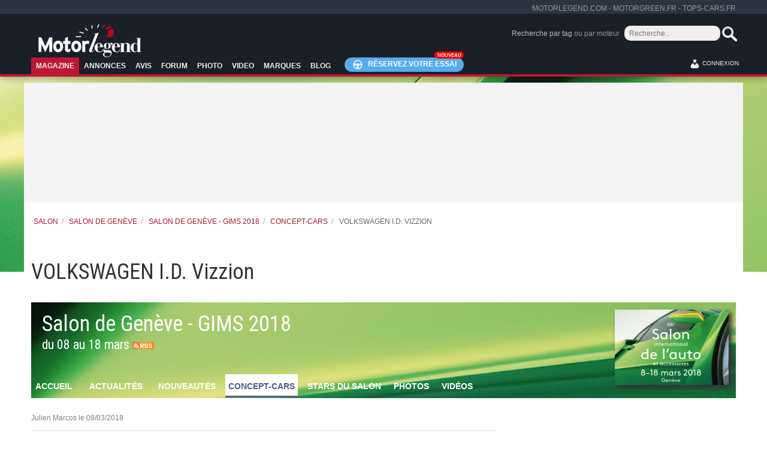

--- FILE ---
content_type: text/html; charset=utf-8
request_url: https://www.motorlegend.com/salon-auto/salon-de-geneve-gims-2018/volkswagen-i-d--vizzion/6,20201,20146.html
body_size: 10644
content:
    <!doctype html>
<html lang="fr">
	<head>

					
				<script type="text/javascript" data-cfasync="false" src="https://cache.consentframework.com/js/pa/22007/c/D7bJs/stub" referrerpolicy="unsafe-url" charset="utf-8"></script>
				<script type="text/javascript" data-cfasync="false" src="https://choices.consentframework.com/js/pa/22007/c/D7bJs/cmp" referrerpolicy="unsafe-url" charset="utf-8" async></script>
			
		
		
			
			    <script type="c193e6bea5f1c9c501ec1b63-text/javascript">
			        var optidigitalQueue = optidigitalQueue || {};
			        optidigitalQueue.cmd = optidigitalQueue.cmd || [];
			    </script>
			    <script type="c193e6bea5f1c9c501ec1b63-text/javascript" id='optidigital-ad-init' async config='{"adUnit": "/21684682213/motorlegend.com/articles","pageTargeting":{"page-id":"","modele":"","marque":""}}' src='//scripts.opti-digital.com/tags/?site=motorlegend'>
			    </script>
			
		

		
			<!-- Google Tag Manager -->
			<script type="c193e6bea5f1c9c501ec1b63-text/javascript">(function(w,d,s,l,i){w[l]=w[l]||[];w[l].push({'gtm.start':
			new Date().getTime(),event:'gtm.js'});var f=d.getElementsByTagName(s)[0],
			j=d.createElement(s),dl=l!='dataLayer'?'&l='+l:'';j.async=true;j.src=
			'https://www.googletagmanager.com/gtm.js?id='+i+dl;f.parentNode.insertBefore(j,f);
			})(window,document,'script','dataLayer','GTM-T33NZXL');</script>
			<!-- End Google Tag Manager -->
		

		<meta charset="UTF-8" /> 
        <title>VOLKSWAGEN I.D. Vizzion - Salon de Genève - GIMS 2018 - Motorlegend.com</title>
		<meta name="viewport" content="width=device-width, initial-scale=1.0" />
		<link rel="shortcut icon" href="//www.motorlegend.com/favicon.ico" />
		<link rel="icon" type="image/x-icon" href="//www.motorlegend.com/favicon.ico" />
		<link rel="icon" type="image/png" href="//www.motorlegend.com/favicon.png" />
		<link rel="canonical" href="https://www.motorlegend.com/salon-auto/salon-de-geneve-gims-2018/volkswagen-i-d--vizzion/6,20201,20146.html" />
		
		<meta property="og:title" content="VOLKSWAGEN I.D. Vizzion - Salon de Genève - GIMS 2018 - Motorlegend.com" />
		<meta property="og:description" content="La firme de Wolfsburg prépare l'après Passat et Arteon (voire songe à remplacer la limousine Phaeton ?). " />
		<meta property="og:type" content="website" />
		<meta property="og:url" content="https://www.motorlegend.com/salon-auto/salon-de-geneve-gims-2018/volkswagen-i-d--vizzion/6,20201,20146.html" />
		<meta property="og:image" content="https://media.motorlegend.com/images/logo-motorlegend-og200.png" />


        <link href="/min/f=plugins/jquery-ui/css/blitzer/jquery-ui-1.8.21.custom.css,css/knacss.css,css/style.css,css/lightspotslider.css,css/editorial.css,plugins/photoswipe/photoswipe.css,plugins/photoswipe/photoswipe-default-skin.css,css/evenement-personnalise.css,css/evenement/20146.css,css/font-awesome.min.css&db0c72debd2af6137d27d58797cffbe5" rel="stylesheet" type="text/css" />
		

        <meta name="description" content="La firme de Wolfsburg prépare l'après Passat et Arteon (voire songe à remplacer la limousine Phaeton ?). "/>
        <meta name="viewport" content="width=device-width, initial-scale=1.0">

			<script type="c193e6bea5f1c9c501ec1b63-text/javascript">
                var _eStat_Whap_loaded = 0;
                var startOnloadPage = new Date();
                startOnloadPage = startOnloadPage.getTime();
    
                function includeJS(src, node) {
                    
                    src = src.replace(/\&amp;/g,'&');
    
                    var script = document.createElement('script');
                    script.setAttribute('type', 'text/javascript');
                    script.setAttribute('src', src);
    
                    if(node == 'body'){
                        document.getElementsByTagName('body')[0].appendChild(script);
                    }else{
                        if(document.getElementById(node)) document.getElementById(node).appendChild(script);
                    }
                }
    
                (window.addEventListener || window.attachEvent)(
                    window.addEventListener ? 'load' : 'onload', 
                    function() {
                        includeJS('/min/f=plugins/jquery-ui/js/jquery-1.7.2.min.js,plugins/jquery-ui/js/jquery-ui-1.8.21.custom.min.js,plugins/jquery.placeholder.min.js,plugins/jquery.lazyload.js,plugins/big-target.js,plugins/jquery.url.js,plugins/jquery.exists.js,js/ResizeSensor.min.js,js/theia-sticky-sidebar.min.js,js/global.js,js/web.js,js/cookiechoices.js,salon-auto//js/salon.js,avis-consommateur/js/avis.js,salon-auto/js/detail-article-salon-web.js,plugins/photoswipe/photoswipe.min.js,plugins/photoswipe/photoswipe-ui-default.min.js,plugins/photoswipe/photoswipe.config.js,js/global-fin.js&84f08581131986bcc4e93d6cac3db8eb', 'body');
                    },
                    true
                );
				
            </script>
			
			<script type="application/ld+json">{"@context": "https://schema.org","@type": "Organization","name": "Motorlegend.com","url": "https://www.motorlegend.com","logo": "https://media.motorlegend.com/images/logo-motorlegend-large.png","potentialAction": {"@type": "SearchAction","target": "https://www.motorlegend.com/search/?q={search_term_string}","query-input": "required name=search_term_string"},"sameAs": ["https://www.facebook.com/motorlegend","https://www.youtube.com/user/Motorlegend?sub_confirmation=1","https://twitter.com/Motorlegend","https://www.instagram.com/motorlegend/"]}
			</script>
			

			<link rel="alternate" type="application/rss+xml" href="https://www.motorlegend.com/rss/motorlegend.rss" title="Motorlegend : Derniers articles">   
			<link rel="alternate" type="application/rss+xml" href="https://www.motorlegend.com/rss/essais.rss" title="Motorlegend : Nos essais auto">   
			<meta name="p:domain_verify" content="3191162f0bb2866111b29f1b6d8acb35"/>
	</head>
    
	<body>
		
		<!-- Google Tag Manager (noscript) -->
		<noscript><iframe src="https://www.googletagmanager.com/ns.html?id=GTM-T33NZXL"
		height="0" width="0" style="display:none;visibility:hidden"></iframe></noscript>
		<!-- End Google Tag Manager (noscript) -->

		
									<script type="c193e6bea5f1c9c501ec1b63-text/javascript">dataLayer.push({'typePub': 'articles'});</script> 
			 
			 
			 
			 
				            <script type="c193e6bea5f1c9c501ec1b63-text/javascript">dataLayer.push({'isMobile': false});</script>
	        		
		

		<header id="header" role="banner" class="line">
        	<div class="subcontainer">
				<div>
					<a href="https://www.motorlegend.com/">motorlegend.com</a>  -  <a href="https://www.motorgreen.fr/" target="_blank">motorgreen.fr</a>  -  <a href="https://www.tops-cars.fr/" target="_blank">tops-cars.fr</a>
				</div>
			</div>
			<div class="container">
                <a id="logo" title="Accueil Motorlegend" href="https://www.motorlegend.com" target="_parent"></a>

			<div id="search">
	        <form method="get" class="searchform" id="searchbox_002250012878252692467:uvmq3f9orno" action="//www.motorlegend.com/search/index.php">		
				<div><a href="https://www.motorlegend.com/tag/">Recherche par tag</a> ou par moteur
					<input value="002250012878252692467:uvmq3f9orno" name="cx" type="hidden"/>
					<input value="FORID:11" name="cof" type="hidden"/>
					<input type="text" placeholder="Recherche..." name="q" id="q" />
					<input type="submit" id="searchsubmit" value="" />			
				</div>
	         </form>        
		</div>
	
                <div id="containernav">
    <nav id="nav" role="navigation" class="txtleft">
		
        <img id="search_icon" src="https://www.motorlegend.com/images/icons/search.png" alt="recherche" />
        <a href="#nav" title="montrer navigation">montrer navigation</a>
        <a href="#" title="cacher navigation">cacher navigation</a>
        <ul>	
						
				<li class="active">
                    					<a href="#" aria-haspopup="true" ><span>magazine</span></a>
					
											<ul>
                        							<li><a href="https://www.motorlegend.com" >Accueil</a></li>
                                                    							<li><a href="https://www.motorlegend.com/actualite-automobile/" >Actualit&eacute; automobile</a></li>
                                                    							<li><a href="https://www.motorlegend.com/essai-voiture/" >Essai</a></li>
                                                    							<li><a href="https://www.motorlegend.com/voiture-collection/" >Guides d&#8217;achat</a></li>
                                                    							<li><a href="https://www.motorlegend.com/fiche-technique/" >Fiches techniques</a></li>
                                                    							<li><a href="https://www.motorlegend.com/salon-auto/" >Salon auto</a></li>
                                                    							<li><a href="https://www.motorlegend.com/evenement-automobile/" >Reportages</a></li>
                                                    							<li><a href="https://www.motorlegend.com/histoire-automobile/" >Histoire</a></li>
                                                    							<li><a href="https://www.motorlegend.com/entretien-reparation/" >Technique</a></li>
                                                    							<li><a href="https://www.motorlegend.com/endurance/" >Endurance</a></li>
                                                    	
						</ul>						
									</li>				
						
				<li >
                    					<a href="#" aria-haspopup="true" ><span>annonces</span></a>
					
											<ul>
                        							<li><a href="https://www.motorlegend.com/occasion-voiture/" >Accueil</a></li>
                                                    							<li><a href="https://www.motorlegend.com/occasion-voiture/achat-voiture.php" >Achat voiture</a></li>
                                                    							<li><a href="https://www.motorlegend.com/occasion-voiture/vente.php" >Vente voiture</a></li>
                                                    							<li><a href="https://www.motorlegend.com/occasion-voiture/annonce-de-la-semaine.php" >Annonces de la semaine</a></li>
                                                    							<li><a href="https://www.motorlegend.com/occasion-voiture/professionnel-automobile.php" >Annuaire pro</a></li>
                                                    							<li><a href="https://www.motorlegend.com/occasion-voiture/conseil-achat.php" >Conseils d&#8217;achat</a></li>
                                                    							<li><a href="https://www.motorlegend.com/tag/vente-aux-encheres/" >Vente aux encheres</a></li>
                                                    	
						</ul>						
									</li>				
						
				<li >
                    					<a href="#" aria-haspopup="true" ><span>avis</span></a>
					
											<ul>
                        							<li><a href="https://www.motorlegend.com/avis/" >Accueil</a></li>
                                                    							<li><a href="https://www.motorlegend.com/avis/toute-carrosserie/" >Avis par carrosserie</a></li>
                                                    							<li><a href="https://www.motorlegend.com/avis/toute-marque/" >Avis par marque</a></li>
                                                    	
						</ul>						
									</li>				
						
				<li >
                    					<a href="https://forums.motorlegend.com/vb/" aria-haspopup="true" >forum</a>
					
									</li>				
						
				<li >
                    					<a href="https://photo-voiture.motorlegend.com/" aria-haspopup="true" >photo</a>
					
									</li>				
						
				<li >
                    					<a href="https://www.motorlegend.com/video-voiture/" aria-haspopup="true" >video</a>
					
									</li>				
						
				<li >
                    					<a href="#" aria-haspopup="true" ><span>marques</span></a>
					
											<ul>
                        							<li><a href="https://www.motorlegend.com/marque-voiture.php" >Toutes les marques</a></li>
                                                    							<li><a href="https://www.motorlegend.com/marque-voiture-allemande.html" >Allemande</a></li>
                                                    							<li><a href="https://www.motorlegend.com/marque-voiture-americaine.html" >Am&eacute;ricaine</a></li>
                                                    							<li><a href="https://www.motorlegend.com/marque-voiture-anglaise.html" >Anglaise</a></li>
                                                    							<li><a href="https://www.motorlegend.com/marque-voiture-chinoise.html" >Chinoise</a></li>
                                                    							<li><a href="https://www.motorlegend.com/marque-voiture-coreenne.html" >Cor&eacute;enne</a></li>
                                                    							<li><a href="https://www.motorlegend.com/marque-voiture-espagnole.html" >Espagnole</a></li>
                                                    							<li><a href="https://www.motorlegend.com/marque-voiture-francaise.html" >Fran&Ccedil;aise</a></li>
                                                    							<li><a href="https://www.motorlegend.com/marque-voiture-hollandaise.html" >Hollandaise</a></li>
                                                    							<li><a href="https://www.motorlegend.com/marque-voiture-italienne.html" >Italienne</a></li>
                                                    							<li><a href="https://www.motorlegend.com/marque-voiture-japonaise.html" >Japonaise</a></li>
                                                    							<li><a href="https://www.motorlegend.com/marque-voiture-suedoise.html" >Su&eacute;doise</a></li>
                                                    	
						</ul>						
									</li>				
						
				<li >
                    					<a href="#" aria-haspopup="true" ><span>blog</span></a>
					
											<ul>
                        							<li><a href="https://blog.motorlegend.com/motorshift/" >Motorshift</a></li>
                                                    							<li><a href="https://blog.motorlegend.com/autofocus/" >Auto-Focus</a></li>
                                                    	
						</ul>						
									</li>				
						<li class="rounded-pill button4">
				<a href="/essai-voiture/reservation-essai.php" target="_blank" >
					<img src="https://www.motorlegend.com/images/icons/steering-wheel.png" alt="demande d'essai" class="icon">Réservez votre essai
				</a>
			</li>
    
        </ul>
        
    </nav>
    	             <a href="https://www.motorlegend.com/utilisateur/log.php" id="login-button"><span class="non"><img alt="connexion" src="https://www.motorlegend.com/images/icons/user2.png" width="25" height="25" /></span></a>
    	 
</div>
 					

	
    
            </div>
		</header>
               
            <div id="headerpub" class="container">			
                                	
                	                		<div id='optidigital-adslot-Billboard_1' style='display:none;' class="Billboard_1"></div>
                	                			
           </div>
               
		<div class="container" id="js-main-container">
		
		
			
					
			
           <section id="main" role="main" class="grid pas txtleft">
            	<script type="application/ld+json">
						    {
						      "@context": "https://schema.org",
						      "@type": "BreadcrumbList",
						      "itemListElement": [{"@type":"ListItem","position":1,"name":"SALON","item":"https:\/\/www.motorlegend.com\/salon-auto\/"},{"@type":"ListItem","position":2,"name":"SALON DE GEN\u00c8VE","item":"https:\/\/www.motorlegend.com\/salon-auto\/salon-geneve.html"},{"@type":"ListItem","position":3,"name":"SALON DE GEN\u00c8VE - GIMS 2018","item":"https:\/\/www.motorlegend.com\/salon-auto\/salon-de-geneve-gims-2018\/1,20146.html"},{"@type":"ListItem","position":4,"name":"CONCEPT-CARS","item":"https:\/\/www.motorlegend.com\/salon-auto\/salon-de-geneve-gims-2018\/concept-car\/1,20146.html"},{"@type":"ListItem","position":5,"name":"VOLKSWAGEN I.D. VIZZION"}]
						    }
						    </script>
	<section id="pattern" class="pattern">
		<div class="crumbs-container">
			<ul class="crumbs">
									<li ><a href="/salon-auto/" itemprop="url"><span itemprop="title">SALON</span></a></li>
									<li ><a href="/salon-auto/salon-geneve.html" itemprop="url"><span itemprop="title">SALON DE GENÈVE</span></a></li>
									<li ><a href="https://www.motorlegend.com/salon-auto/salon-de-geneve-gims-2018/1,20146.html" itemprop="url"><span itemprop="title">SALON DE GENÈVE - GIMS 2018</span></a></li>
									<li ><a href="https://www.motorlegend.com/salon-auto/salon-de-geneve-gims-2018/concept-car/1,20146.html" itemprop="url"><span itemprop="title">CONCEPT-CARS</span></a></li>
									<li class="last"><span itemprop="title">VOLKSWAGEN I.D. VIZZION</span></li>
							</ul>
		</div>
	</section>

               <div class="grid-2-1 pbm">
                	<div id="content" >
							

    </div><!-- fin id=content -->
    <div></div><!-- fin grid-2-1 pbm-->
</div>


<h1>VOLKSWAGEN I.D. Vizzion</h1>
	        	
			<div id="headerEvent" class="clearfix">
			<a href='https://www.motorlegend.com/salon-auto/salon-de-geneve-gims-2018/1,20146.html'>
	        	<img src="https://photo-voiture.motorlegend.com/edito/editorial-editorial-117425.jpg" alt="Salon de Genève - GIMS 2018" id="vignetteEvent" />
			</a>
	        <p id="h1">Salon de Genève - GIMS 2018</p>
						<br />
	        <h2 id="h2">du 08 au 18 mars 
	       		<a href="https://www.motorlegend.com/config/evenement/rss/20146.rss" target="_blank" class="rss">
	            <img src="https://www.motorlegend.com/config/img/icon_rss2.gif" alt="Flux RSS Salon de Genève - GIMS 2018"  />
	            </a>
	        </h2>
	       <div id="contenerMenuEvent">
				<ul id="menuEvent">
					<li><a href='https://www.motorlegend.com/salon-auto/salon-de-geneve-gims-2018/1,20146.html' >ACCUEIL</a></li>
																		<li><a href='https://www.motorlegend.com/salon-auto/salon-de-geneve-gims-2018/actualite/1,20146.html' >ACTUALITÉS</a></li>
													<li><a href='https://www.motorlegend.com/salon-auto/salon-de-geneve-gims-2018/nouveaute/1,20146.html' >NOUVEAUTÉS</a></li>
													<li><a href='https://www.motorlegend.com/salon-auto/salon-de-geneve-gims-2018/concept-car/1,20146.html' class='active'>CONCEPT-CARS</a></li>
													<li><a href='https://www.motorlegend.com/salon-auto/salon-de-geneve-gims-2018/stars-du-salon/1,20146.html' >STARS DU SALON</a></li>
													<li><a href='https://www.motorlegend.com/salon-auto/photo-salon-de-geneve-gims-2018/20146.html' >PHOTOS</a></li>
													<li><a href='https://www.motorlegend.com/salon-auto/video-salon-de-geneve-gims-2018/20146.html' >VIDÉOS</a></li>
															</ul>
	        </div>
		</div>
	

<div class="grid-2-1">
    <div id="salon">	


    <div class="grid-3-1">
            <p class="auteur">
            <span>Julien Marcos le 08/03/2018</span></p>
    </div>
	<div class="toolbar2" >
    <h3>Partagez</h3>
    <span id="fb-root"></span>
    <div><a href="https://twitter.com/share" class="twitter-share-button" data-count="horizontal" data-via="Motorlegend" data-lang="fr">Tweet</a><script type="c193e6bea5f1c9c501ec1b63-text/javascript" src="https://platform.twitter.com/widgets.js"></script></div>
	<div class="fb-share-button" data-href="" data-layout="button_count"></div>
    <a href="#vosavis" class="button1 fr" style="padding: 0.6rem 2rem;">réagir</a>
</div>



		<p><strong>La firme de Wolfsburg prépare l'après Passat et Arteon (voire songe à remplacer la limousine Phaeton ?). </strong></p>


    <div class="subcontainerVideo mts">
        <div class="containerVideo">
            
            <div id="playerVideo"></div>    

             

                <script type="c193e6bea5f1c9c501ec1b63-text/javascript">
                        var tag = document.createElement("script");

                        tag.src = "https://www.youtube.com/iframe_api";
                        var firstScriptTag = document.getElementsByTagName("script")[0];
                        firstScriptTag.parentNode.insertBefore(tag, firstScriptTag);

                        var player;
                        function onYouTubeIframeAPIReady() {
                            player = new YT.Player("playerVideo", {
                              width: "100%",
                              playerVars: { "modestbranding": 1 },
                              videoId: 'qugHhd98k3M'
                            });
                        }
                </script>

            
        </div>
    </div>
    <div class="clear"></div>
    <a href="https://www.motorlegend.com/video-voiture/volkswagen-i-d--vizzion-concept/2198.html" class="small-hidden tiny-hidden button1 center w50 pas mts">Voir la vidéo en HD</a>

		
<div class="opti-autoinread">
	<div class="opti-inread">
		
			<div class="edito_txt pbs opti-inread">
		<p><p>Le concept-car <a href="/volkswagen.html" class="keygen">Volkswagen</a> ID Vizzion présenté au Salon de Genève préfigure une berline haut de gamme de 5,11 mètres de long, qui s’inscrit dans la lignée des prototypes I.D, I.D Crozz, et I.D Buzz.</p><p>Cette routière du futur dispose bien évidemment d’une mécanique 100% électrique développant pas moins de 306 ch et lui permettant d’accrocher les 180 km/h. Mais davantage que la puissance et les performances, c’est son autonomie théorique de 665 km qui séduit, grâce à l’utilisation de batteries lithium-ion à très haut rendement.</p><p>Bien évidemment, cette Volkswagen ID Vizzion dispose d’un dispositif de conduite autonome et les passagers pourront faire fonctionner le véhicule par l’intermédiaire d’un casque de réalité augmenté fourni par Microsoft.</p><p>L’intelligence artificielle est également très poussée et permet à l’auto de reconnaitre les habitudes de chacun comme l’inclinaison du siège, le réglage de la climatisation, le choix musical...</p><p>Grâce à son empattement géant de 3,10 m, le prototype allemand offre un habitacle très vaste pour 4 passagers, alors que le coffre dispose d’un volume de 565 litres.</p><p>A l’instar des plus belles limousines, la Volkswagen ID Vizzion offre un habitacle garni de cuir, de boiseries et de moquettes - très - épaisses.</p><p>Si un modèle totalement autonome ne verra pas le jour avant l’horizon 2030 chez Volkswagen, un modèle de série plus conventionnel à moteur électrique (avec volant et pédales) devrait apparaître en 2022.</p><p></p></p>
		</div>
					
	</div>
</div>
		


    
		
		<div class="my-gallery" itemscope itemtype="http://schema.org/ImageGallery">
		
					<figure itemprop="associatedMedia" itemscope itemtype="http://schema.org/ImageObject">
                    <a href="/images-voiture/hd/volkswagen-i-d--vizzion-concept-118526.jpg" itemprop="contentUrl" data-size="2250x1500" class="">
                        <div class="conteneur-image-hover">
                                                            <img src="/images-voiture/high/volkswagen-i-d--vizzion-concept-118526.jpg" itemprop="thumbnail" alt="VOLKSWAGEN I.D. Vizzion" class="thumbnail" />
                                                        <div class="image-hover"></div>
                        </div>
                    </a>
				<figcaption itemprop="caption description" style="display:none">©Volkswagen</figcaption>
			</figure>
					<figure itemprop="associatedMedia" itemscope itemtype="http://schema.org/ImageObject">
                    <a href="/images-voiture/hd/volkswagen-i-d--vizzion-concept-118525.jpg" itemprop="contentUrl" data-size="2250x1500" class="vignetteActu">
                        <div class="conteneur-image-hover">
                            					
                           		<img src="/images-voiture/low/volkswagen-i-d--vizzion-concept-118525.jpg" itemprop="thumbnail" alt="VOLKSWAGEN I.D. Vizzion" class="thumbnail" />
                                                        <div class="image-hover"></div>
                        </div>
                    </a>
				<figcaption itemprop="caption description" style="display:none">©Volkswagen</figcaption>
			</figure>
					<figure itemprop="associatedMedia" itemscope itemtype="http://schema.org/ImageObject">
                    <a href="/images-voiture/hd/volkswagen-i-d--vizzion-concept-118524.jpg" itemprop="contentUrl" data-size="2250x1500" class="vignetteActu">
                        <div class="conteneur-image-hover">
                            					
                           		<img src="/images-voiture/low/volkswagen-i-d--vizzion-concept-118524.jpg" itemprop="thumbnail" alt="VOLKSWAGEN I.D. Vizzion" class="thumbnail" />
                                                        <div class="image-hover"></div>
                        </div>
                    </a>
				<figcaption itemprop="caption description" style="display:none">©Volkswagen</figcaption>
			</figure>
					<figure itemprop="associatedMedia" itemscope itemtype="http://schema.org/ImageObject">
                    <a href="/images-voiture/hd/volkswagen-i-d--vizzion-concept-118523.jpg" itemprop="contentUrl" data-size="2250x1500" class="vignetteActu">
                        <div class="conteneur-image-hover">
                            					
                           		<img src="/images-voiture/low/volkswagen-i-d--vizzion-concept-118523.jpg" itemprop="thumbnail" alt="VOLKSWAGEN I.D. Vizzion" class="thumbnail" />
                                                        <div class="image-hover"></div>
                        </div>
                    </a>
				<figcaption itemprop="caption description" style="display:none">©Volkswagen</figcaption>
			</figure>
					<figure itemprop="associatedMedia" itemscope itemtype="http://schema.org/ImageObject">
                    <a href="/images-voiture/hd/volkswagen-i-d--vizzion-concept-118254.jpg" itemprop="contentUrl" data-size="2250x1500" class="vignetteActu">
                        <div class="conteneur-image-hover">
                            					
                           		<img src="/images-voiture/low/volkswagen-i-d--vizzion-concept-118254.jpg" itemprop="thumbnail" alt="VOLKSWAGEN I.D. Vizzion" class="thumbnail" />
                                                        <div class="image-hover"></div>
                        </div>
                    </a>
				<figcaption itemprop="caption description" style="display:none">©Newspress</figcaption>
			</figure>
					<figure itemprop="associatedMedia" itemscope itemtype="http://schema.org/ImageObject">
                    <a href="/images-voiture/hd/volkswagen-i-d--vizzion-concept-118253.jpg" itemprop="contentUrl" data-size="2250x1500" class="vignetteActu">
                        <div class="conteneur-image-hover">
                            					
                           		<img src="/images-voiture/low/volkswagen-i-d--vizzion-concept-118253.jpg" itemprop="thumbnail" alt="VOLKSWAGEN I.D. Vizzion" class="thumbnail" />
                                                        <div class="image-hover"></div>
                        </div>
                    </a>
				<figcaption itemprop="caption description" style="display:none">©Newspress</figcaption>
			</figure>
					<figure itemprop="associatedMedia" itemscope itemtype="http://schema.org/ImageObject">
                    <a href="/images-voiture/hd/volkswagen-i-d--vizzion-concept-118252.jpg" itemprop="contentUrl" data-size="2250x1500" class="vignetteActu">
                        <div class="conteneur-image-hover">
                            					
                           		<img src="/images-voiture/low/volkswagen-i-d--vizzion-concept-118252.jpg" itemprop="thumbnail" alt="VOLKSWAGEN I.D. Vizzion" class="thumbnail" />
                                                        <div class="image-hover"></div>
                        </div>
                    </a>
				<figcaption itemprop="caption description" style="display:none">©Newspress</figcaption>
			</figure>
					<figure itemprop="associatedMedia" itemscope itemtype="http://schema.org/ImageObject">
                    <a href="/images-voiture/hd/volkswagen-i-d--vizzion-concept-118138.jpg" itemprop="contentUrl" data-size="2250x1500" class="vignetteActu">
                        <div class="conteneur-image-hover">
                            					
                           		<img src="/images-voiture/low/volkswagen-i-d--vizzion-concept-118138.jpg" itemprop="thumbnail" alt="VOLKSWAGEN I.D. Vizzion" class="thumbnail" />
                                                        <div class="image-hover"></div>
                        </div>
                    </a>
				<figcaption itemprop="caption description" style="display:none">©Volkswagen</figcaption>
			</figure>
					<figure itemprop="associatedMedia" itemscope itemtype="http://schema.org/ImageObject">
                    <a href="/images-voiture/hd/volkswagen-i-d--vizzion-concept-118137.jpg" itemprop="contentUrl" data-size="2250x1500" class="vignetteActu">
                        <div class="conteneur-image-hover">
                            					
                           		<img src="/images-voiture/low/volkswagen-i-d--vizzion-concept-118137.jpg" itemprop="thumbnail" alt="VOLKSWAGEN I.D. Vizzion" class="thumbnail" />
                                                        <div class="image-hover"></div>
                        </div>
                    </a>
				<figcaption itemprop="caption description" style="display:none">©Volkswagen</figcaption>
			</figure>
					<figure itemprop="associatedMedia" itemscope itemtype="http://schema.org/ImageObject">
                    <a href="/images-voiture/hd/volkswagen-i-d--vizzion-concept-118136.jpg" itemprop="contentUrl" data-size="2250x1500" class="vignetteActu">
                        <div class="conteneur-image-hover">
                            					
                           		<img src="/images-voiture/low/volkswagen-i-d--vizzion-concept-118136.jpg" itemprop="thumbnail" alt="VOLKSWAGEN I.D. Vizzion" class="thumbnail" />
                                                        <div class="image-hover"></div>
                        </div>
                    </a>
				<figcaption itemprop="caption description" style="display:none">©Volkswagen</figcaption>
			</figure>
					<figure itemprop="associatedMedia" itemscope itemtype="http://schema.org/ImageObject">
                    <a href="/images-voiture/hd/volkswagen-i-d--vizzion-concept-118135.jpg" itemprop="contentUrl" data-size="2250x1500" class="vignetteActu">
                        <div class="conteneur-image-hover">
                            					
                           		<img src="/images-voiture/low/volkswagen-i-d--vizzion-concept-118135.jpg" itemprop="thumbnail" alt="VOLKSWAGEN I.D. Vizzion" class="thumbnail" />
                                                        <div class="image-hover"></div>
                        </div>
                    </a>
				<figcaption itemprop="caption description" style="display:none">©Volkswagen</figcaption>
			</figure>
					<figure itemprop="associatedMedia" itemscope itemtype="http://schema.org/ImageObject">
                    <a href="/images-voiture/hd/volkswagen-i-d--vizzion-concept-118134.jpg" itemprop="contentUrl" data-size="2250x1500" class="vignetteActu">
                        <div class="conteneur-image-hover">
                            					
                           		<img src="/images-voiture/low/volkswagen-i-d--vizzion-concept-118134.jpg" itemprop="thumbnail" alt="VOLKSWAGEN I.D. Vizzion" class="thumbnail" />
                                                        <div class="image-hover"></div>
                        </div>
                    </a>
				<figcaption itemprop="caption description" style="display:none">©Volkswagen</figcaption>
			</figure>
					<figure itemprop="associatedMedia" itemscope itemtype="http://schema.org/ImageObject">
                    <a href="/images-voiture/hd/volkswagen-i-d--vizzion-concept-118133.jpg" itemprop="contentUrl" data-size="2250x1500" class="vignetteActu">
                        <div class="conteneur-image-hover">
                            					
                           		<img src="/images-voiture/low/volkswagen-i-d--vizzion-concept-118133.jpg" itemprop="thumbnail" alt="VOLKSWAGEN I.D. Vizzion" class="thumbnail" />
                                                        <div class="image-hover"></div>
                        </div>
                    </a>
				<figcaption itemprop="caption description" style="display:none">©Volkswagen</figcaption>
			</figure>
					<figure itemprop="associatedMedia" itemscope itemtype="http://schema.org/ImageObject">
                    <a href="/images-voiture/hd/volkswagen-i-d--vizzion-concept-118132.jpg" itemprop="contentUrl" data-size="2250x1500" class="vignetteActu">
                        <div class="conteneur-image-hover">
                            					
                           		<img src="/images-voiture/low/volkswagen-i-d--vizzion-concept-118132.jpg" itemprop="thumbnail" alt="VOLKSWAGEN I.D. Vizzion" class="thumbnail" />
                                                        <div class="image-hover"></div>
                        </div>
                    </a>
				<figcaption itemprop="caption description" style="display:none">©Volkswagen</figcaption>
			</figure>
					<figure itemprop="associatedMedia" itemscope itemtype="http://schema.org/ImageObject">
                    <a href="/images-voiture/hd/volkswagen-i-d--vizzion-concept-118131.jpg" itemprop="contentUrl" data-size="2250x1500" class="vignetteActu">
                        <div class="conteneur-image-hover">
                            					
                           		<img src="/images-voiture/low/volkswagen-i-d--vizzion-concept-118131.jpg" itemprop="thumbnail" alt="VOLKSWAGEN I.D. Vizzion" class="thumbnail" />
                                                        <div class="image-hover"></div>
                        </div>
                    </a>
				<figcaption itemprop="caption description" style="display:none">©Volkswagen</figcaption>
			</figure>
					<figure itemprop="associatedMedia" itemscope itemtype="http://schema.org/ImageObject">
                    <a href="/images-voiture/hd/volkswagen-i-d--vizzion-concept-118130.jpg" itemprop="contentUrl" data-size="2250x1500" class="vignetteActu">
                        <div class="conteneur-image-hover">
                            					
                           		<img src="/images-voiture/low/volkswagen-i-d--vizzion-concept-118130.jpg" itemprop="thumbnail" alt="VOLKSWAGEN I.D. Vizzion" class="thumbnail" />
                                                        <div class="image-hover"></div>
                        </div>
                    </a>
				<figcaption itemprop="caption description" style="display:none">©Volkswagen</figcaption>
			</figure>
				
		</div>

		<div class="pswp" tabindex="-1" role="dialog" aria-hidden="true">

	<div class="pswp__bg"></div>

	<div class="pswp__scroll-wrap">

		<div class="pswp__container">
			<div class="pswp__item"></div>
			<div class="pswp__item"></div>
			<div class="pswp__item"></div>
		</div>

		<div class="pswp__ui pswp__ui--hidden">

			<div class="pswp__top-bar">

				<div class="pswp__counter"></div>

				<button class="pswp__button pswp__button--close" title="Close (Esc)"></button>

				<button class="pswp__button pswp__button--share" title="Share"></button>

				<button class="pswp__button pswp__button--fs" title="Toggle fullscreen"></button>

				<button class="pswp__button pswp__button--zoom" title="Zoom in/out"></button>

				<div class="pswp__preloader">
					<div class="pswp__preloader__icn">
					  <div class="pswp__preloader__cut">
						<div class="pswp__preloader__donut"></div>
					  </div>
					</div>
				</div>
			</div>

			<div class="pswp__share-modal pswp__share-modal--hidden pswp__single-tap">
				<div class="pswp__share-tooltip"></div> 
			</div>

			<button class="pswp__button pswp__button--arrow--left" title="Previous (arrow left)">
			</button>

			<button class="pswp__button pswp__button--arrow--right" title="Next (arrow right)">
			</button>

			<div class="pswp__caption">
				<div class="pswp__caption__center"></div>
			</div>

		</div>

	</div>

</div>
	    
    <div class="clear"></div>
	<a href="https://photo-voiture.motorlegend.com/photo-volkswagen-i-d--vizzion-concept-concept-car-2018/118526.html" class="small-hidden tiny-hidden button1 center w50 pas mts">Voir plus de photos</a>


<div class="toolbar2" >
    <h3>Partagez</h3>
    <span id="fb-root"></span>
    <div><a href="https://twitter.com/share" class="twitter-share-button" data-count="horizontal" data-via="Motorlegend" data-lang="fr">Tweet</a><script type="c193e6bea5f1c9c501ec1b63-text/javascript" src="https://platform.twitter.com/widgets.js"></script></div>
	<div class="fb-share-button" data-href="" data-layout="button_count"></div>
    <a href="#vosavis" class="button1 fr" style="padding: 0.6rem 2rem;">réagir</a>
</div>

        

<div class="ptl">
    <div class="article_prec">
    <a href="https://www.motorlegend.com/salon-auto/salon-de-geneve-gims-2018/toyota-gr-supra-racing-concept/6,20204,20146.html" alt="TOYOTA GR Supra Racing Concept">
            <img src="/images/icons/prev.png" alt="article précédent" class="fl arrow">
            <img src="/images-voiture/low/toyota-gr-supra-racing-concept-118725.jpg" alt="TOYOTA GR Supra Racing Concept" class="tiny-hidden small-hidden fr vignetteArticle" />
            <p><span class="tiny-hidden small-hidden" >Article précédent<br /></span>
            TOYOTA GR Supra Racing Concept
            </p>
        </a>
    </div>
</div>
<div class="clear"></div>


    
    <h3>Avis des propriétaires</h3>
            <div class="footer-noavis">	
            <div id="depotAvis">
                Vous avez déjà essayé ce modèle ?
                <a href="/utilisateur/deposer-avis-voiture.php" class="submit2">Je dépose mon avis</a>
            </div> 
            <span>Avis des utilisateurs de VOLKSWAGEN I.D. Vizzion</span>
            <br /><br />
            <p>Il n'y a actuellement pas d'avis de propriétaires sur cette voiture.<br />
            Vous avez eu entre les mains une VOLKSWAGEN I.D. Vizzion ?<br />
            Soyez le premier à en parler et à l'évaluer.</p>
        </div>
    
<div class="clear"></div>
<a name="vosavis"></a>
<h3>Commentaires</h3>
<div class="clear" ></div>

<div id="popupAvis" title="Ajouter un commentaire"><div id="popupAvisStr"></div></div>

	<form id="commentaireForm">
		<label for="saiAvisCommentaire"><strong>Votre commentaire</strong> (<span id="avisTextCounter">1 000 caractères maxi</span>) :</label>
		<textarea id="saiAvisCommentaire" name="saiAvisCommentaire"  maxlength="1000"></textarea>
		<div class="clear" style="height:10px;"></div>
		
	    <div class="w70 fl">
					<div id="commentaireEmail">
				<label for="saiAvisEmail"><strong>Votre e-mail :</strong></label>
				<input type="email" id="saiAvisEmail" name="saiAvisEmail">	
			</div>
				
	        <div id="commentaireAlerte">
	            <input type="checkbox" id="chkAvisFilMail" name="chkAvisFilMail" checked="checked" />
	            <label for="chkAvisFilMail" >Je souhaite être averti des nouveaux commentaires sur ce sujet.</label>
	        </div>
		</div>

		<input type="hidden" id="typeForm" name="typeForm" value="1"/>
		<input type="hidden" id="avisIdArticle" name="avisIdArticle" value="20201"/>
		<input type="hidden" name="avisIdMarque" value="160"/>
		<input type="hidden" name="avisIdModele" value="6756"/>
		<input type="hidden" name="avisIdVersion" value="22179"/>
		<input type="hidden" name="avisIdCarrosserie" value="8"/>
		<input type="hidden" name="avisAnnee" value="2018"/>
		<input type="hidden" name="avisTypePage" value="2"/>
		<input type="button" value="Valider" name="submit" class="button1 fr w20 mts" id="valider-avis" />
	</form>
	
<div class="clear" style="height:10px;"></div>



																
										<div class="multi-opti">
																					<!-- Multi_1 --><div id='optidigital-adslot-Multi_1' style='display:none;' class="multi Multi_1"></div>

											<!-- Multi_2 --><div id='optidigital-adslot-Multi_2' style='display:none;' class="multi Multi_2"></div>

											<!-- Multi_3 --><div id='optidigital-adslot-Multi_3' style='display:none;' class="multi Multi_3"></div>

											<!-- Multi_4 --><div id='optidigital-adslot-Multi_4' style='display:none;' class="multi Multi_4"></div>

											<!-- Multi_5 --><div id='optidigital-adslot-Multi_5' style='display:none;' class="multi Multi_5"></div>

											<!-- Multi_6 --><div id='optidigital-adslot-Multi_6' style='display:none;' class="multi Multi_6"></div>
																				</div>
										
													
						
						
																					

													<div id="outbrain"></div>
						                    </div>
   
   
   						                    	                        
	                            <aside class="pan txtcenter mtm sidebar">
	                                <div class="theiaStickySidebar">
																																														<div id='optidigital-adslot-HalfpageAd_1' style='display:none;' class="HalfpageAd_1"></div>
												                                	
																																												 	<div class='clearfix'>
								<p class='soustitre_ctx' >les photos <span>salon de genève - gims 2018</span></p>
								<ul id='myGallery' class='image-overlay clearfix'><li style='background-image:url(https://photo-voiture.motorlegend.com/med/audi-a6-c8-autre-118520.jpg);' class='imgCaption'>
										<a href='https://photo-voiture.motorlegend.com/affPhoto.php?id_url=20214&id_evenement=20146' title="voir la galerie photo AUDI A6">
											<div class='caption' >
												<p>GALERIE AUDI<br/>A6
												</p>
											</div>
										</a>
									</li><li style='background-image:url(https://photo-voiture.motorlegend.com/med/audi-e-tron-prototype-118512.jpg);' class='imgCaption'>
										<a href='https://photo-voiture.motorlegend.com/affPhoto.php?id_url=20195&id_evenement=20146' title="voir la galerie photo AUDI E-TRON">
											<div class='caption' >
												<p>GALERIE AUDI<br/>E-TRON
												</p>
											</div>
										</a>
									</li><li style='background-image:url(https://photo-voiture.motorlegend.com/med/bmw-m8-gran-coupe-concept-118595.jpg);' class='imgCaption'>
										<a href='https://photo-voiture.motorlegend.com/affPhoto.php?id_url=20198&id_evenement=20146' title="voir la galerie photo BMW M8">
											<div class='caption' >
												<p>GALERIE BMW<br/>M8
												</p>
											</div>
										</a>
									</li><li style='background-image:url(https://photo-voiture.motorlegend.com/med/bmw-x4-f26-m40d-118729.jpg);' class='imgCaption'>
										<a href='https://photo-voiture.motorlegend.com/affPhoto.php?id_url=20206&id_evenement=20146' title="voir la galerie photo BMW X4">
											<div class='caption' >
												<p>GALERIE BMW<br/>X4
												</p>
											</div>
										</a>
									</li><li style='background-image:url(https://photo-voiture.motorlegend.com/med/bugatti-chiron-sport-118627.jpg);' class='imgCaption'>
										<a href='https://photo-voiture.motorlegend.com/affPhoto.php?id_url=20202&id_evenement=20146' title="voir la galerie photo BUGATTI CHIRON">
											<div class='caption' >
												<p>GALERIE BUGATTI<br/>CHIRON
												</p>
											</div>
										</a>
									</li><li style='background-image:url(https://photo-voiture.motorlegend.com/med/cupra-ateca-2-0-tsi-300-ch-121614.jpg);' class='imgCaption'>
										<a href='https://photo-voiture.motorlegend.com/affPhoto.php?id_url=20166&id_evenement=20146' title="voir la galerie photo CUPRA ATECA">
											<div class='caption' >
												<p>GALERIE CUPRA<br/>ATECA
												</p>
											</div>
										</a>
									</li><li style='background-image:url(https://photo-voiture.motorlegend.com/med/ferrari-488-pista-118541.jpg);' class='imgCaption'>
										<a href='https://photo-voiture.motorlegend.com/affPhoto.php?id_url=20167&id_evenement=20146' title="voir la galerie photo FERRARI 488">
											<div class='caption' >
												<p>GALERIE FERRARI<br/>488
												</p>
											</div>
										</a>
									</li><li style='background-image:url(https://photo-voiture.motorlegend.com/med/jaguar-i-pace-autre-122133.jpg);' class='imgCaption'>
										<a href='https://photo-voiture.motorlegend.com/affPhoto.php?id_url=20199&id_evenement=20146' title="voir la galerie photo JAGUAR I-PACE">
											<div class='caption' >
												<p>GALERIE JAGUAR<br/>I-PACE
												</p>
											</div>
										</a>
									</li><li style='background-image:url(https://photo-voiture.motorlegend.com/med/jeep-wrangler-jl-v6-3-6-285-ch-118715.jpg);' class='imgCaption'>
										<a href='https://photo-voiture.motorlegend.com/affPhoto.php?id_url=20168&id_evenement=20146' title="voir la galerie photo JEEP WRANGLER">
											<div class='caption' >
												<p>GALERIE JEEP<br/>WRANGLER
												</p>
											</div>
										</a>
									</li></ul>
								<div class='clear'></div>
								<a href='https://www.motorlegend.com/salon-auto/photo-salon-de-geneve-gims-2018/20146.html' class='button1 center w50 mts'>toutes les photos</a>
								<div class='clear'></div>
							</div>

																																													<div class="BlocB clearfix">
		<p class="soustitre_ctx">éditions <span>précédentes</span></p>
        <ul class="liensUnderlineHalf">
		 		 							<li><a href='https://www.motorlegend.com/salon-auto/salon-de-geneve-gims-2019/1,20741.html'>Salon de Genève - GIMS 2019</a></li>
																									<li><a href='https://www.motorlegend.com/salon-auto/salon-de-geneve-2017/1,19480.html'>Salon de Genève 2017</a></li>
				</ul><ul class="liensUnderlineHalf">
																				<li><a href='https://www.motorlegend.com/salon-auto/salon-de-geneve-2016/1,18947.html'>Salon de Genève 2016</a></li>
																				<li><a href='https://www.motorlegend.com/salon-auto/salon-de-geneve-2015/1,18458.html'>Salon de Genève 2015</a></li>
				        </ul>
		<div class="clear"></div>
		<a href='/salon-auto/salon-geneve.html' class="button1 center w50 mts">toutes les éditions</a>
	</div>

																																																<h4 class='soustitre_ctx' >les videos<br /><span>salon de genève - gims 2018</span></h4>
			<div class='clearfix'><p class='liste_video'><a href='https://www.motorlegend.com/video-voiture/audi-a6-c8/2199.html' title="voir la vidéo AUDI A6" >VIDEO AUDI A6</a></p><p class='liste_video'><a href='https://www.motorlegend.com/video-voiture/bmw-m8-gran-coupe-concept/2205.html' title="voir la vidéo BMW M8" >VIDEO BMW M8</a></p><p class='liste_video'><a href='https://www.motorlegend.com/video-voiture/ferrari-488-pista/2203.html' title="voir la vidéo FERRARI 488" >VIDEO FERRARI 488</a></p><p class='liste_video'><a href='https://www.motorlegend.com/video-voiture/jaguar-i-pace/2207.html' title="voir la vidéo JAGUAR I-PACE" >VIDEO JAGUAR I-PACE</a></p><p class='liste_video'><a href='https://www.motorlegend.com/video-voiture/jeep-wrangler-type-jl/2193.html' title="voir la vidéo JEEP WRANGLER" >VIDEO JEEP WRANGLER</a></p><a href='https://www.motorlegend.com/salon-auto/video-salon-de-geneve-gims-2018/20146.html' class='button1 center w50 mts'>toutes les vidéos</a>
					</div>

																														</div>
	                            </aside>
	                        
	                                        
                </div>
            </section>
		</div>
       
                
		   
        <footer id="footer" role="contentinfo" class="line">
	<div class="container footerTop">
		<div class="grid-2-1">
			<div id="newsletter">
				<h4>Inscrivez-vous à notre newsletter</h4>
				<a href="//www.motorlegend.com/utilisateur/creation-compte-client.php?ctx=newsletter" class="btnGrey">Inscription <i class="fa fa-chevron-right ms-2"></i></a>
				<small>Vous recevrez les dernières actualités automobiles 2 fois par semaine</small>
			</div>
			<div class="container-rs">
				<h5>Suivez-nous</h5>
				<ul class="list-inline" id="social-icon2">
					<li class="list-inline-item">
						<a href="https://www.facebook.com/motorlegendfr" target="_blank" rel="noopener" title="Facebook (nouvelle fenêtre)">
							<img src="//www.motorlegend.com/images/icons/facebook.svg" alt="Facebook">
						</a>
					</li>
					<!--
<li class="list-inline-item">
						<a href="https://www.instagram.com/motorlegend/" target="_blank" rel="noopener" title="Instagram (nouvelle fenêtre)">
							<img src="//www.motorlegend.com/images/icons/instagram.svg" alt="Instagram">
						</a>
					</li>
					<li class="list-inline-item">
						<a href="https://twitter.com/Motorlegend" target="_blank" rel="noopener" title="Twitter (nouvelle fenêtre)">
							<img src="//www.motorlegend.com/images/icons/twitter.svg" alt="Twitter">
						</a>
					</li>
-->
					<li class="list-inline-item">
						<a href="https://www.youtube.com/user/Motorlegend" target="_blank" rel="noopener" title="Youtube (nouvelle fenêtre)">
							<img src="//www.motorlegend.com/images/icons/youtube.svg" alt="Youtube">
						</a>
					</li>
				</ul>
			</div>
		</div>
	</div>
  
    
                    <div class="container footerMiddle pam">
                <div class="grid-4">
                    <nav>       
                        <ul>
                        	<li><a href="https://www.motorlegend.com/abarth.html" target="_parent">ABARTH</a></li>
							<li><a href="https://www.motorlegend.com/alfa-romeo.html" target="_parent">ALFA ROMEO</a></li>
							<li><a href="https://www.motorlegend.com/alpine.html" target="_parent">ALPINE</a></li>
							<li><a href="https://www.motorlegend.com/aston-martin.html" target="_parent">ASTON MARTIN</a></li>
							<li><a href="https://www.motorlegend.com/audi.html" target="_parent">AUDI</a></li>
							<li><a href="https://www.motorlegend.com/austin-healey.html" target="_parent">AUSTIN HEALEY</a></li>
							<li><a href="https://www.motorlegend.com/bentley.html" target="_parent">BENTLEY</a></li>
							<li><a href="https://www.motorlegend.com/bmw.html" target="_parent">BMW</a></li>
							<li><a href="https://www.motorlegend.com/bugatti.html" target="_parent">BUGATTI</a></li>
							<li><a href="https://www.motorlegend.com/cadillac.html" target="_parent">CADILLAC</a></li>
							<li><a href="https://www.motorlegend.com/caterham.html" target="_parent">CATERHAM</a></li>
							<li><a href="https://www.motorlegend.com/chevrolet.html" target="_parent">CHEVROLET</a></li>
							<li><a href="https://www.motorlegend.com/chrysler.html" target="_parent">CHRYSLER</a></li>
							<li><a href="https://www.motorlegend.com/citroen.html" target="_parent">CITROEN</a></li>
						</ul>   
					</nav> 
					<nav>       
						<ul>						
							<li><a href="https://www.motorlegend.com/cupra.html" target="_parent">CUPRA</a></li>
							<li><a href="https://www.motorlegend.com/ds.html" target="_parent">DS</a></li>
							<li><a href="https://www.motorlegend.com/ferrari.html" target="_parent">FERRARI</a></li>
							<li><a href="https://www.motorlegend.com/fiat.html" target="_parent">FIAT</a></li>
							<li><a href="https://www.motorlegend.com/ford.html" target="_parent">FORD</a></li>
							<li><a href="https://www.motorlegend.com/ford-mustang.html" target="_parent">FORD MUSTANG</a></li>
							<li><a href="https://www.motorlegend.com/ford-usa.html" target="_parent">FORD (USA)</a></li>
							<li><a href="https://www.motorlegend.com/honda.html" target="_parent">HONDA</a></li>
							<li><a href="https://www.motorlegend.com/hyundai.html" target="_parent">HYUNDAI</a></li>
							<li><a href="https://www.motorlegend.com/infiniti.html" target="_parent">INFINITI</a></li>
							<li><a href="https://www.motorlegend.com/jaguar.html" target="_parent">JAGUAR</a></li>
							<li><a href="https://www.motorlegend.com/jeep.html" target="_parent">JEEP</a></li>
							<li><a href="https://www.motorlegend.com/kia.html" target="_parent">KIA</a></li>
							<li><a href="https://www.motorlegend.com/lamborghini.html" target="_parent">LAMBORGHINI</a></li>
						</ul>   
					</nav> 
					<nav>       
						<ul>													
							<li><a href="https://www.motorlegend.com/lancia.html" target="_parent">LANCIA</a></li>
							<li><a href="https://www.motorlegend.com/land-rover.html" target="_parent">LAND ROVER</a></li>
							<li><a href="https://www.motorlegend.com/lexus.html" target="_parent">LEXUS</a></li>
							<li><a href="https://www.motorlegend.com/lotus.html" target="_parent">LOTUS</a></li>
							<li><a href="https://www.motorlegend.com/maserati.html" target="_parent">MASERATI</a></li>
							<li><a href="https://www.motorlegend.com/mazda.html" target="_parent">MAZDA</a></li>
							<li><a href="https://www.motorlegend.com/mclaren.html" target="_parent">MCLAREN</a></li>
							<li><a href="https://www.motorlegend.com/mercedes.html" target="_parent">MERCEDES</a></li>
                            <li><a href="https://www.motorlegend.com/mg.html" target="_parent">MG</a></li>
							<li><a href="https://www.motorlegend.com/mini.html" target="_parent">MINI</a></li>
							<li><a href="https://www.motorlegend.com/mitsubishi.html" target="_parent">MITSUBISHI</a></li>
                            <li><a href="https://www.motorlegend.com/morgan.html" target="_parent">MORGAN</a></li>
							<li><a href="https://www.motorlegend.com/nissan.html" target="_parent">NISSAN</a></li>
							<li><a href="https://www.motorlegend.com/opel.html" target="_parent">OPEL</a></li>
						</ul>   
					</nav> 
					<nav>       
						<ul>						
							<li><a href="https://www.motorlegend.com/peugeot.html" target="_parent">PEUGEOT</a></li>
                            <li><a href="https://www.motorlegend.com/polestar.html" target="_parent">POLESTAR</a></li>
							<li><a href="https://www.motorlegend.com/porsche.html" target="_parent">PORSCHE</a></li>
							<li><a href="https://www.motorlegend.com/renault.html" target="_parent">RENAULT</a></li>
							<li><a href="https://www.motorlegend.com/rolls-royce.html" target="_parent">ROLLS-ROYCE</a></li>
							<li><a href="https://www.motorlegend.com/saab.html" target="_parent">SAAB</a></li>
							<li><a href="https://www.motorlegend.com/seat.html" target="_parent">SEAT</a></li>
                            <li><a href="https://www.motorlegend.com/subaru.html" target="_parent">SUBARU</a></li>
							<li><a href="https://www.motorlegend.com/tesla.html" target="_parent">TESLA</a></li>
                            <li><a href="https://www.motorlegend.com/toyota.html" target="_parent">TOYOTA</a></li>
							<li><a href="https://www.motorlegend.com/triumph.html" target="_parent">TRIUMPH</a></li>
							<li><a href="https://www.motorlegend.com/volkswagen.html" target="_parent">VOLKSWAGEN</a></li>                        		
							<li><a href="https://www.motorlegend.com/volvo.html" target="_parent">VOLVO</a></li>
							<li><a href="https://www.motorlegend.com/marque-voiture.php" target="_parent">+ DE MARQUES</a></li> 
						</ul>
					</nav>
                    
					
                </div>
            
        
            <div class="clear"></div>
        </div>
            

	
    <div class="footerBottom">
		<div class="container">
			<div class="grid-2-small-1 pas">
				<div>
					<span class="red">Motorlegend.com</span> est un site consacré aux voitures sportives, d'exception et de collection :<br>actualité, essais, fiches techniques, guides d'achat, annonces, forum...
				</div>
				<div>
					<span class="red">Motorlegend.com</span> est une publication de Motor Digital Publishing.<br>
					Copyright © 1999-2025
					|
					<a href="https://www.tops-cars.fr" target="_blank" rel="noopener">Top's Cars</a>
					|
					<a href="https://www.motorgreen.fr" target="_blank" rel="noopener">Motorgreen.fr</a>
					|
					<a href="https://www.motor-digital-services.com" target="_blank" rel="noopener">Motor Digital Services</a>
				</div>
			</div>
		</div>
		<ul>
			<li><a href="https://www.motorlegend.com/plan-du-site.php" target="_parent">Plan du site</a></li>
			<li><a href="https://www.motorlegend.com/contact/index.php" target="_parent">Contactez-nous</a></li>
			<li><a href="https://www.motorlegend.com/confidentialite.php" target="_parent">Espace de confidentialit&eacute;</a></li>
			<li><a href="https://www.motorlegend.com/mentions-legales.php" target="_parent">Mentions l&eacute;gales</a></li>
		</ul>
    </div>
</footer>
        
		
					
		
		

		
			<script type="c193e6bea5f1c9c501ec1b63-text/javascript">dataLayer.push({'IDPopupMautic': 9});</script>
					
	<script src="/cdn-cgi/scripts/7d0fa10a/cloudflare-static/rocket-loader.min.js" data-cf-settings="c193e6bea5f1c9c501ec1b63-|49" defer></script><script defer src="https://static.cloudflareinsights.com/beacon.min.js/vcd15cbe7772f49c399c6a5babf22c1241717689176015" integrity="sha512-ZpsOmlRQV6y907TI0dKBHq9Md29nnaEIPlkf84rnaERnq6zvWvPUqr2ft8M1aS28oN72PdrCzSjY4U6VaAw1EQ==" data-cf-beacon='{"version":"2024.11.0","token":"e4e62d4f6f554da99d24ce2e9913efd2","server_timing":{"name":{"cfCacheStatus":true,"cfEdge":true,"cfExtPri":true,"cfL4":true,"cfOrigin":true,"cfSpeedBrain":true},"location_startswith":null}}' crossorigin="anonymous"></script>
</body>
</html>


	
	
	


--- FILE ---
content_type: text/html; charset=utf-8
request_url: https://www.google.com/recaptcha/api2/aframe
body_size: 264
content:
<!DOCTYPE HTML><html><head><meta http-equiv="content-type" content="text/html; charset=UTF-8"></head><body><script nonce="S6i3N_ScoQbO1ek_dss21Q">/** Anti-fraud and anti-abuse applications only. See google.com/recaptcha */ try{var clients={'sodar':'https://pagead2.googlesyndication.com/pagead/sodar?'};window.addEventListener("message",function(a){try{if(a.source===window.parent){var b=JSON.parse(a.data);var c=clients[b['id']];if(c){var d=document.createElement('img');d.src=c+b['params']+'&rc='+(localStorage.getItem("rc::a")?sessionStorage.getItem("rc::b"):"");window.document.body.appendChild(d);sessionStorage.setItem("rc::e",parseInt(sessionStorage.getItem("rc::e")||0)+1);localStorage.setItem("rc::h",'1764448014575');}}}catch(b){}});window.parent.postMessage("_grecaptcha_ready", "*");}catch(b){}</script></body></html>

--- FILE ---
content_type: text/html
request_url: https://scripts.opti-digital.com/js/presync.html?endpoint=optidigital
body_size: 4730
content:
<!DOCTYPE html>
<html lang="en">
<head>
  <meta charset="UTF-8">
  <meta name="viewport" content="width=device-width, initial-scale=1.0">
  <meta http-equiv="X-UA-Compatible" content="ie=edge">
  <title>Document</title>
  <script type="text/javascript">
  // tc-parsing start
  "use strict";!function(e,n){"function"==typeof define&&define.amd?define([],n):"object"==typeof module&&module.exports?module.exports=n():e.TCStringParse=n()}("undefined"==typeof self?this:self,function(){function p(e){return parseInt(e,2)||0}function f(e){if("string"!=typeof e)throw new Error("Invalid transparency and consent string specified");for(var n=e.split("."),r=[],t=0,s=n.length;t<s;t+=1)r.push(function(e){for(var n="",r=0,t=e.length;r<t;r+=1){var s=e.charCodeAt(r).toString(2);n+="00000000".slice(0,8-s.length)+s}return n}(function(e){if("function"==typeof atob){var n=e.replace(/_/g,"/").replace(/-/g,"+");try{return atob(n)}catch(e){throw new Error("Unable to decode transparency and consent string")}}if("function"==typeof Buffer)return Buffer.from(e,"base64").toString("binary");throw new Error("Unable to detect base64 decoder")}(n[t])));var o=p(r[0].slice(0,6));if(2!==o)throw new Error("Unsupported transparency and consent string version “"+o+"”");return r}var k=function(e){return 100*p(e)},l=function(e){for(var n="A".charCodeAt(),r=e.match(/.{6}/g)||[],t="",s=0,o=r.length;s<o;s+=1){var i=p(r[s])+n;t+=String.fromCharCode(i)}return t},g=function(e){return Boolean(Number(e))},m=function(e){for(var n=e.split(""),r={},t=0,s=n.length;t<s;t+=1)g(n[t])&&(r[t+1]=!0);return r};return function(u){function i(n,e,r,t){function s(){if(t.pubRestrictionEntry&&t.rangeEntry)for(var e in t.rangeEntry)Object.prototype.hasOwnProperty.call(t.rangeEntry,e)&&(t.pubRestrictionEntry[e]=(t.pubRestrictionEntry[e]||[]).concat(t.rangeEntry[e]));t.numPubRestrictions&&(--t.numPubRestrictions,n.push({key:"purposeId",size:6},{key:"restrictionType",size:2},{key:"numEntries",size:12}))}function o(){t.numEntries?(--t.numEntries,n.push({key:"isRange",size:1,decoder:g},{key:"startVendorId",size:16})):s()}function i(){return!t.purposeId||[{purpose:t.purposeId,isAllowed:0!==t.restrictionType,isConsentRequired:1===t.restrictionType,isLegitimateInterestRequired:2===t.restrictionType}]}if("isRangeEncoding"===e.key)n.push(r?{key:"numEntries",size:12}:{key:"bitField",size:t.maxVendorId,decoder:m});else if("numEntries"===e.key)t.rangeEntry={},o();else if("isRange"===e.key)r&&n.push({key:"endVendorId",size:16});else if("startVendorId"===e.key)t.isRange||(t.rangeEntry[r]=i(),o());else if("endVendorId"===e.key){for(var u=t.startVendorId;u<=t.endVendorId;u+=1)t.rangeEntry[u]=i();o()}else"numCustomPurposes"===e.key?n.push({key:"customPurposeConsents",size:t.numCustomPurposes,decoder:m},{key:"customPurposeLegitimateInterests",size:t.numCustomPurposes,decoder:m}):"numPubRestrictions"===e.key&&(t.pubRestrictionEntry={},s())}function c(e){return e.pubRestrictionEntry||e.rangeEntry||e.bitField||e}function d(e,n){var r=n.slice(y,y+e.size);return y+=e.size,(e.decoder||p)(r)}function a(e,n){for(var r={},t=0;t<e.queue.length;t+=1){var s=e.queue[t],o=function(e,n){if(!e.queue)return d(e,n);for(var r={},t=0;t<e.queue.length;t+=1){var s=e.queue[t],o=d(s,n);s.key&&(r[s.key]=o),i(e.queue,s,o,r)}return c(r)}(s,n);s.key&&(r[s.key]=o),i(e.queue,s,o,r)}return c(r)}var y=0;return function(){for(var e=f(u),n=function(e){for(var n=[{key:"purposeConsents",size:24,decoder:m},{key:"purposeLegitimateInterests",size:24,decoder:m}],r=[{key:"maxVendorId",size:16},{key:"isRangeEncoding",size:1,decoder:g}],t=[{key:"version",size:6},{key:"created",size:36,decoder:k},{key:"lastUpdated",size:36,decoder:k},{key:"cmpId",size:12},{key:"cmpVersion",size:12},{key:"consentScreen",size:6},{key:"consentLanguage",size:12,decoder:l},{key:"vendorListVersion",size:12},{key:"policyVersion",size:6},{key:"isServiceSpecified",size:1,decoder:g},{key:"useNonStandardStacks",size:1,decoder:g},{key:"specialFeatureOptins",size:12,decoder:m}].concat(n).concat({key:"purposeOneTreatment",size:1,decoder:g},{key:"publisherCountryCode",size:12,decoder:l},{key:"vendorConsents",queue:[{key:"maxVendorId",size:16},{key:"isRangeEncoding",size:1,decoder:g}]},{key:"vendorLegitimateInterests",queue:r},{key:"publisherRestrictions",queue:[{key:"numPubRestrictions",size:12}]}),s=[{size:3}],o=[].concat(s).concat(r),i=[].concat(s).concat(r),u=[].concat(s).concat(n).concat({key:"numCustomPurposes",size:6}),c=[{key:"core",queue:t}],d=1;d<e.length;d+=1){var a=e[d],y=p(a.slice(0,3));1===y?c.push({key:"disclosedVendors",queue:o}):2===y?c.push({key:"allowedVendors",queue:i}):3===y&&c.push({key:"publisherTC",queue:u})}return c}(e),r={},t=0;t<n.length;t+=1){var s=n[t],o=e[t],i=a(s,o);s.key&&(r[s.key]=i),y=0}return r}()}});
  // tc-parsing end
  // cookie-sync start
  !function(n){var r={};function i(e){if(r[e])return r[e].exports;var t=r[e]={i:e,l:!1,exports:{}};return n[e].call(t.exports,t,t.exports,i),t.l=!0,t.exports}i.m=n,i.c=r,i.d=function(e,t,n){i.o(e,t)||Object.defineProperty(e,t,{configurable:!1,enumerable:!0,get:n})},i.n=function(e){var t=e&&e.__esModule?function(){return e.default}:function(){return e};return i.d(t,"a",t),t},i.o=function(e,t){return Object.prototype.hasOwnProperty.call(e,t)},i.p="",i(i.s=0)}([function(e,t,n){"use strict";var i=function(e,t){if(!t&&e&&e.__esModule)return e;if(null===e||"object"!==d(e)&&"function"!=typeof e)return{default:e};var n=s(t);if(n&&n.has(e))return n.get(e);var r={},i=Object.defineProperty&&Object.getOwnPropertyDescriptor;for(var o in e)if("default"!==o&&Object.prototype.hasOwnProperty.call(e,o)){var a=i?Object.getOwnPropertyDescriptor(e,o):null;a&&(a.get||a.set)?Object.defineProperty(r,o,a):r[o]=e[o]}r.default=e,n&&n.set(e,r);return r}(n(1));function s(e){if("function"!=typeof WeakMap)return null;var t=new WeakMap,n=new WeakMap;return(s=function(e){return e?n:t})(e)}function r(e,t){(null==t||t>e.length)&&(t=e.length);for(var n=0,r=new Array(t);n<t;n++)r[n]=e[n];return r}function c(){return(c=Object.assign?Object.assign.bind():function(e){for(var t=1;t<arguments.length;t++){var n=arguments[t];for(var r in n)Object.prototype.hasOwnProperty.call(n,r)&&(e[r]=n[r])}return e}).apply(this,arguments)}function d(e){return(d="function"==typeof Symbol&&"symbol"==typeof Symbol.iterator?function(e){return typeof e}:function(e){return e&&"function"==typeof Symbol&&e.constructor===Symbol&&e!==Symbol.prototype?"symbol":typeof e})(e)}var o,a,u={optidigital:"https://pbs.optidigital.com/cookie_sync"},f=function(e){var t="https://prebid.adnxs.com/pbs/v1/cookie_sync";if(!e)return t;var n=u[e]||decodeURIComponent(e)||"";return S(n)?n:t}(I("endpoint",window.location.search)),l=I("uids",window.location.search),p=parseInt(l||0,0),m=function(e){if(e){var t=e.split(",").reduce(function(e,t){var n=t.split(":");return 2===n.length&&""!==n[0]&&""!==n[1]&&(e[n[0]]=/^\d+$/.test(n[1])?parseInt(n[1]):n[1]),e},{});return t&&Object.keys(t).length?t:void 0}}(I("args",window.location.search)),y=function(e){if(e){var t=e.split(",").filter(function(e){return!!e});if(0<t.length)return t}}(I("bidders",window.location.search)),b=(o=I("source",window.location.search))&&"amp"===o.toLowerCase(),g=I("max_sync_count",window.location.search),h=(function(e){if(isNaN(e)||e<0)return}(parseInt(g||10,10)),function(e){if(0===e||1===e)return e}(parseInt(I("gdpr",window.location.search),10))||0),v=function(e){if(e)return e}(I("gdpr_consent",window.location.search)),w="";try{w=TCStringParse(v)?TCStringParse(v).core:""}catch(e){}var O=[];function S(e){return new RegExp(/^(?:(?:(?:https?|ftp):)?\/\/)(?:\S+(?::\S*)?@)?(?:(?!(?:10|127)(?:\.\d{1,3}){3})(?!(?:169\.254|192\.168)(?:\.\d{1,3}){2})(?!172\.(?:1[6-9]|2\d|3[0-1])(?:\.\d{1,3}){2})(?:[1-9]\d?|1\d\d|2[01]\d|22[0-3])(?:\.(?:1?\d{1,2}|2[0-4]\d|25[0-5])){2}(?:\.(?:[1-9]\d?|1\d\d|2[0-4]\d|25[0-4]))|(?:(?:[a-z0-9\u00a1-\uffff][a-z0-9\u00a1-\uffff_-]{0,62})?[a-z0-9\u00a1-\uffff]\.)+(?:[a-z\u00a1-\uffff]{2,}\.?))(?::\d{2,5})?(?:[/?#]\S*)?$/i).test(e)}function _(e,t,n,r){t&&S(t)?"image"===e||"redirect"===e?function(e,t){var n=new Image;n.addEventListener("load",t),n.addEventListener("error",t),n.src=e}(t,r):"iframe"==e?function(e,t,n){if(!e)return;var r=i.getEmptyIframe(0,0);r.id="sync_".concat(t,"_").concat(Date.now()),r.src=e,r.onload=n,i.insertElement(r,document,"html")}(t,n,r):r():r()}function A(){var e=f;if(1===p){var t=new URL(e);t.searchParams.append("uids",p),e=t.toString()}return e}function C(e){var t=JSON.parse(e);if(t.pbs_uids&&""!=t.pbs_uids){var n=t.pbs_uids;window.parent.postMessage({event:"setPbsUids",data:n},"*")}return t}var x=0,P=0;function j(e){if(0!==e.length){x=e.length;var t=setTimeout(function(){1===p&&P!=x&&(x=-1,T(A(),C,M(m),{withCredentials:!0})),clearTimeout(t)},1500);e.forEach(function(e){e.no_cookie&&_(e.usersync.type,e.usersync.url,e.bidder,function(e){P++,1===p&&P==x&&(window.parent.postMessage({preSync:{status:"complete"}},"*"),T(A(),C,M(m),{withCredentials:!0}))}.bind(null,e))})}}function E(e){var t=C(e);"ok"!==t.status&&"no_cookie"!==t.status||t.bidder_status&&j(t.bidder_status)}function T(e,t,n,r){var i=3<arguments.length&&void 0!==r?r:{};try{window.parent.postMessage({preSync:{status:"loaded"}},"*");var o,a=i.method||(n?"POST":"GET"),s="object"===d(t)?t:{success:function(){},error:function(e){}};if("function"==typeof t&&(s.success=t),(o=new window.XMLHttpRequest).onreadystatechange=function(){if(4===o.readyState){var e=o.status;200<=e&&e<300||304===e?s.success(o.responseText,o):s.error(o.statusText,o)}},o.ontimeout=function(){},"GET"===a&&n){var u=parseURL(e,i);c(u.search,n),e=formatURL(u)}o.open(a,e),o.timeout=3e3,i.withCredentials&&(o.withCredentials=!0),i.preflight&&o.setRequestHeader("X-Requested-With","XMLHttpRequest"),o.setRequestHeader("Content-Type",i.contentType||"text/plain"),"POST"===a&&n?o.send(n):o.send()}catch(e){}}function I(e,t){var n=new RegExp("[\\?&]"+e+"=([^&#]*)").exec(t);return null===n?"":decodeURIComponent(n[1].replace(/\+/g," "))}function M(e){var t=e&&"object"===d(e)?e:{};return h&&(t.gdpr=h),v&&(t.gdpr_consent=v),b&&(t.filterSettings={iframe:{bidders:"*",filter:"exclude"}}),t.bidders=O,JSON.stringify(t)}var R,k=navigator.userAgent.toLowerCase(),L=!1;-1!=k.indexOf("safari")&&(-1<k.indexOf("chrome")||(L=!0)),a=y||["appnexus","pubmatic","rubicon","smartadserver","triplelift","onetag","criteo","adyoulike"],Array.isArray(a)&&a.includes("rtbhouse")&&(a=a.filter(function(e){return"rtbhouse"!==e})),0===h?L||(O=function(e){if(Array.isArray(e))return r(e)}(R=a)||function(e){if("undefined"!=typeof Symbol&&null!=e[Symbol.iterator]||null!=e["@@iterator"])return Array.from(e)}(R)||function(e,t){if(e){if("string"==typeof e)return r(e,t);var n=Object.prototype.toString.call(e).slice(8,-1);return"Object"===n&&e.constructor&&(n=e.constructor.name),"Map"===n||"Set"===n?Array.from(e):"Arguments"===n||/^(?:Ui|I)nt(?:8|16|32)(?:Clamped)?Array$/.test(n)?r(e,t):void 0}}(R)||function(){throw new TypeError("Invalid attempt to spread non-iterable instance.\nIn order to be iterable, non-array objects must have a [Symbol.iterator]() method.")}(),T(A(),E,M(m),{withCredentials:!0})):w&&w.purposeConsents.hasOwnProperty(1)&&1==w.purposeConsents[1]&&w.vendorConsents.hasOwnProperty(915)&&1==w.vendorConsents[915]&&!L&&([{id:32,name:"appnexus"},{id:76,name:"pubmatic"},{id:52,name:"rubicon"},{id:45,name:"smartadserver"},{id:28,name:"triplelift"},{id:241,name:"onetag"},{id:91,name:"criteo"},{id:259,name:"adyoulike"},{id:61,name:"gumgum"},{id:1043,name:"rise"},{id:164,name:"outbrain"},{id:10,name:"ix"},{id:253,name:"improvedigital"},{id:687,name:"missena"},{id:658,name:"bliink"},{id:628,name:"tappx"},{id:31,name:"ogury"},{id:36,name:"unruly"},{id:58,name:"33across"},{id:21,name:"thetradedesk"},{id:333,name:"inmobi"},{id:1028,name:"sparteo"},{id:639,name:"smilewanted"}].forEach(function(e){a.includes(e.name)&&w.vendorConsents.hasOwnProperty(e.id)&&1==w.vendorConsents[e.id]&&(O.includes(e.name)||O.push(e.name))}),O.length&&T(A(),E,M(m),{withCredentials:!0}))},function(e,t,n){"use strict";Object.defineProperty(t,"__esModule",{value:!0}),t.getEmptyIframe=function(e,t){var n=document.createElement("iframe");return n.setAttribute("frameborder",0),n.setAttribute("scrolling","no"),n.setAttribute("marginheight",0),n.setAttribute("marginwidth",0),n.setAttribute("TOPMARGIN",0),n.setAttribute("LEFTMARGIN",0),n.setAttribute("allowtransparency","true"),n.setAttribute("width",t),n.setAttribute("height",e),n},t.insertElement=function(e,t,n){var r;t=t||document,r=n?t.getElementsByTagName(n):t.getElementsByTagName("head");try{(r=r.length?r:t.getElementsByTagName("body")).length&&(r=r[0]).insertBefore(e,r.firstChild)}catch(e){}}}]);
  // end.
  </script>
</head>
<body>
</body>
</html>

--- FILE ---
content_type: text/css; charset=utf-8
request_url: https://www.motorlegend.com/min/f=plugins/jquery-ui/css/blitzer/jquery-ui-1.8.21.custom.css,css/knacss.css,css/style.css,css/lightspotslider.css,css/editorial.css,plugins/photoswipe/photoswipe.css,plugins/photoswipe/photoswipe-default-skin.css,css/evenement-personnalise.css,css/evenement/20146.css,css/font-awesome.min.css&db0c72debd2af6137d27d58797cffbe5
body_size: 34573
content:

/*!
@media (min-width: 640px) {

 * jQuery UI CSS Framework 1.8.21
 *
 * Copyright 2012, AUTHORS.txt (http://jqueryui.com/about)
 * Dual licensed under the MIT or GPL Version 2 licenses.
 * http://jquery.org/license
 *
 * http://docs.jquery.com/UI/Theming/API
 */
.ui-helper-hidden{display:none}.ui-helper-hidden-accessible{position:absolute !important;clip:rect(1px 1px 1px 1px);clip:rect(1px,1px,1px,1px)}.ui-helper-reset{margin:0;padding:0;border:0;outline:0;line-height:1.3;text-decoration:none;font-size:100%;list-style:none}.ui-helper-clearfix:before,.ui-helper-clearfix:after{content:"";display:table}.ui-helper-clearfix:after{clear:both}.ui-helper-clearfix{zoom:1}.ui-helper-zfix{width:100%;height:100%;top:0;left:0;position:absolute;opacity:0;filter:Alpha(Opacity=0)}.ui-state-disabled{cursor:default !important}.ui-icon{display:block;text-indent:-99999px;overflow:hidden;background-repeat:no-repeat}.ui-widget-overlay{position:absolute;top:0;left:0;width:100%;height:100%}
/*!
 * jQuery UI CSS Framework 1.8.21
 *
 * Copyright 2012, AUTHORS.txt (http://jqueryui.com/about)
 * Dual licensed under the MIT or GPL Version 2 licenses.
 * http://jquery.org/license
 *
 * http://docs.jquery.com/UI/Theming/API
 *
 * To view and modify this theme, visit http://jqueryui.com/themeroller/?ffDefault=Arial,sans-serif&fwDefault=bold&fsDefault=1.1em&cornerRadius=6px&bgColorHeader=cc0000&bgTextureHeader=03_highlight_soft.png&bgImgOpacityHeader=15&borderColorHeader=e3a1a1&fcHeader=ffffff&iconColorHeader=ffffff&bgColorContent=ffffff&bgTextureContent=01_flat.png&bgImgOpacityContent=75&borderColorContent=eeeeee&fcContent=333333&iconColorContent=cc0000&bgColorDefault=eeeeee&bgTextureDefault=04_highlight_hard.png&bgImgOpacityDefault=100&borderColorDefault=d8dcdf&fcDefault=004276&iconColorDefault=cc0000&bgColorHover=f6f6f6&bgTextureHover=04_highlight_hard.png&bgImgOpacityHover=100&borderColorHover=cdd5da&fcHover=111111&iconColorHover=cc0000&bgColorActive=ffffff&bgTextureActive=01_flat.png&bgImgOpacityActive=65&borderColorActive=eeeeee&fcActive=cc0000&iconColorActive=cc0000&bgColorHighlight=fbf8ee&bgTextureHighlight=02_glass.png&bgImgOpacityHighlight=55&borderColorHighlight=fcd3a1&fcHighlight=444444&iconColorHighlight=004276&bgColorError=f3d8d8&bgTextureError=08_diagonals_thick.png&bgImgOpacityError=75&borderColorError=cc0000&fcError=2e2e2e&iconColorError=cc0000&bgColorOverlay=a6a6a6&bgTextureOverlay=09_dots_small.png&bgImgOpacityOverlay=65&opacityOverlay=40&bgColorShadow=333333&bgTextureShadow=01_flat.png&bgImgOpacityShadow=0&opacityShadow=10&thicknessShadow=8px&offsetTopShadow=-8px&offsetLeftShadow=-8px&cornerRadiusShadow=8px
 */
.ui-widget{font-family:Arial,sans-serif;font-size:1.1em}.ui-widget .ui-widget{font-size:1em}.ui-widget input, .ui-widget select, .ui-widget textarea, .ui-widget
button{font-family:Arial,sans-serif;font-size:1em}.ui-widget-content{border:1px
solid #eee;background:#fff;color:#333}.ui-widget-header{border-bottom:1px solid #ccc;background:#aaa;color:#fff;font-weight:bold}.ui-widget-header
a{color:#fff}.ui-state-default, .ui-widget-content .ui-state-default, .ui-widget-header .ui-state-default{border:1px
solid #d8dcdf;background:#eee url(/plugins/jquery-ui/css/blitzer/images/ui-bg_highlight-hard_100_eeeeee_1x100.png) 50% 50% repeat-x;font-weight:bold;color:#999;cursor:default}.ui-state-default a, .ui-state-default a:link, .ui-state-default a:visited{color:#999;text-decoration:none}.ui-state-hover, .ui-widget-content .ui-state-hover, .ui-widget-header .ui-state-hover, .ui-state-focus, .ui-widget-content .ui-state-focus, .ui-widget-header .ui-state-focus{border:1px
solid #cdd5da;background:#f6f6f6 url(/plugins/jquery-ui/css/blitzer/images/ui-bg_highlight-hard_100_f6f6f6_1x100.png) 50% 50% repeat-x;font-weight:bold;color:#111}.ui-state-hover a, .ui-state-hover a:hover{color:#111;text-decoration:none}.ui-state-active, .ui-widget-content .ui-state-active, .ui-widget-header .ui-state-active{border:1px
solid #ccc;background:#fff url(/plugins/jquery-ui/css/blitzer/images/ui-bg_flat_65_ffffff_40x100.png) 50% 50% repeat-x;font-weight:bold}.ui-state-active a, .ui-state-active a:link, .ui-state-active a:visited{color:#000;text-decoration:none}.ui-widget :active{outline:none}.ui-state-highlight, .ui-widget-content .ui-state-highlight, .ui-widget-header .ui-state-highlight{border:1px
solid #fcd3a1;background:#fbf8ee url(/plugins/jquery-ui/css/blitzer/images/ui-bg_glass_55_fbf8ee_1x400.png) 50% 50% repeat-x;color:#444}.ui-state-highlight a, .ui-widget-content .ui-state-highlight a,.ui-widget-header .ui-state-highlight
a{color:#444}.ui-state-error, .ui-widget-content .ui-state-error, .ui-widget-header .ui-state-error{}.ui-state-error a, .ui-widget-content .ui-state-error a, .ui-widget-header .ui-state-error
a{color:#2e2e2e}.ui-state-error-text, .ui-widget-content .ui-state-error-text, .ui-widget-header .ui-state-error-text{color:#2e2e2e}.ui-state-error{font-size:14px;margin-top:15px;text-align:left}.ui-priority-primary, .ui-widget-content .ui-priority-primary, .ui-widget-header .ui-priority-primary{font-weight:bold}.ui-priority-secondary, .ui-widget-content .ui-priority-secondary,  .ui-widget-header .ui-priority-secondary{opacity: .7;filter:Alpha(Opacity=70);font-weight:normal}.ui-state-disabled, .ui-widget-content .ui-state-disabled, .ui-widget-header .ui-state-disabled{opacity: .35;filter:Alpha(Opacity=35);background-image:none}.ui-icon{width:16px;height:16px;background-image:url(/plugins/jquery-ui/css/blitzer/images/ui-icons_cc0000_256x240.png)}.ui-widget-content .ui-icon{background-image:url(/plugins/jquery-ui/css/blitzer/images/ui-icons_cc0000_256x240.png)}.ui-widget-header .ui-icon{background-image:url(/plugins/jquery-ui/css/blitzer/images/ui-icons_ffffff_256x240.png)}.ui-state-default .ui-icon{background-image:url(/plugins/jquery-ui/css/blitzer/images/ui-icons_cc0000_256x240.png)}.ui-state-hover .ui-icon, .ui-state-focus .ui-icon{background-image:url(/plugins/jquery-ui/css/blitzer/images/ui-icons_cc0000_256x240.png)}.ui-state-active .ui-icon{background-image:url(/plugins/jquery-ui/css/blitzer/images/ui-icons_cc0000_256x240.png)}.ui-state-highlight .ui-icon{background-image:url(/plugins/jquery-ui/css/blitzer/images/ui-icons_004276_256x240.png)}.ui-state-error .ui-icon, .ui-state-error-text .ui-icon{background-image:url(/plugins/jquery-ui/css/blitzer/images/ui-icons_cc0000_256x240.png)}.ui-icon-carat-1-n{background-position:0 0}.ui-icon-carat-1-ne{background-position:-16px 0}.ui-icon-carat-1-e{background-position:-32px 0}.ui-icon-carat-1-se{background-position:-48px 0}.ui-icon-carat-1-s{background-position:-64px 0}.ui-icon-carat-1-sw{background-position:-80px 0}.ui-icon-carat-1-w{background-position:-96px 0}.ui-icon-carat-1-nw{background-position:-112px 0}.ui-icon-carat-2-n-s{background-position:-128px 0}.ui-icon-carat-2-e-w{background-position:-144px 0}.ui-icon-triangle-1-n{background-position:0 -16px}.ui-icon-triangle-1-ne{background-position:-16px -16px}.ui-icon-triangle-1-e{background-position:-32px -16px}.ui-icon-triangle-1-se{background-position:-48px -16px}.ui-icon-triangle-1-s{background-position:-64px -16px}.ui-icon-triangle-1-sw{background-position:-80px -16px}.ui-icon-triangle-1-w{background-position:-96px -16px}.ui-icon-triangle-1-nw{background-position:-112px -16px}.ui-icon-triangle-2-n-s{background-position:-128px -16px}.ui-icon-triangle-2-e-w{background-position:-144px -16px}.ui-icon-arrow-1-n{background-position:0 -32px}.ui-icon-arrow-1-ne{background-position:-16px -32px}.ui-icon-arrow-1-e{background-position:-32px -32px}.ui-icon-arrow-1-se{background-position:-48px -32px}.ui-icon-arrow-1-s{background-position:-64px -32px}.ui-icon-arrow-1-sw{background-position:-80px -32px}.ui-icon-arrow-1-w{background-position:-96px -32px}.ui-icon-arrow-1-nw{background-position:-112px -32px}.ui-icon-arrow-2-n-s{background-position:-128px -32px}.ui-icon-arrow-2-ne-sw{background-position:-144px -32px}.ui-icon-arrow-2-e-w{background-position:-160px -32px}.ui-icon-arrow-2-se-nw{background-position:-176px -32px}.ui-icon-arrowstop-1-n{background-position:-192px -32px}.ui-icon-arrowstop-1-e{background-position:-208px -32px}.ui-icon-arrowstop-1-s{background-position:-224px -32px}.ui-icon-arrowstop-1-w{background-position:-240px -32px}.ui-icon-arrowthick-1-n{background-position:0 -48px}.ui-icon-arrowthick-1-ne{background-position:-16px -48px}.ui-icon-arrowthick-1-e{background-position:-32px -48px}.ui-icon-arrowthick-1-se{background-position:-48px -48px}.ui-icon-arrowthick-1-s{background-position:-64px -48px}.ui-icon-arrowthick-1-sw{background-position:-80px -48px}.ui-icon-arrowthick-1-w{background-position:-96px -48px}.ui-icon-arrowthick-1-nw{background-position:-112px -48px}.ui-icon-arrowthick-2-n-s{background-position:-128px -48px}.ui-icon-arrowthick-2-ne-sw{background-position:-144px -48px}.ui-icon-arrowthick-2-e-w{background-position:-160px -48px}.ui-icon-arrowthick-2-se-nw{background-position:-176px -48px}.ui-icon-arrowthickstop-1-n{background-position:-192px -48px}.ui-icon-arrowthickstop-1-e{background-position:-208px -48px}.ui-icon-arrowthickstop-1-s{background-position:-224px -48px}.ui-icon-arrowthickstop-1-w{background-position:-240px -48px}.ui-icon-arrowreturnthick-1-w{background-position:0 -64px}.ui-icon-arrowreturnthick-1-n{background-position:-16px -64px}.ui-icon-arrowreturnthick-1-e{background-position:-32px -64px}.ui-icon-arrowreturnthick-1-s{background-position:-48px -64px}.ui-icon-arrowreturn-1-w{background-position:-64px -64px}.ui-icon-arrowreturn-1-n{background-position:-80px -64px}.ui-icon-arrowreturn-1-e{background-position:-96px -64px}.ui-icon-arrowreturn-1-s{background-position:-112px -64px}.ui-icon-arrowrefresh-1-w{background-position:-128px -64px}.ui-icon-arrowrefresh-1-n{background-position:-144px -64px}.ui-icon-arrowrefresh-1-e{background-position:-160px -64px}.ui-icon-arrowrefresh-1-s{background-position:-176px -64px}.ui-icon-arrow-4{background-position:0 -80px}.ui-icon-arrow-4-diag{background-position:-16px -80px}.ui-icon-extlink{background-position:-32px -80px}.ui-icon-newwin{background-position:-48px -80px}.ui-icon-refresh{background-position:-64px -80px}.ui-icon-shuffle{background-position:-80px -80px}.ui-icon-transfer-e-w{background-position:-96px -80px}.ui-icon-transferthick-e-w{background-position:-112px -80px}.ui-icon-folder-collapsed{background-position:0 -96px}.ui-icon-folder-open{background-position:-16px -96px}.ui-icon-document{background-position:-32px -96px}.ui-icon-document-b{background-position:-48px -96px}.ui-icon-note{background-position:-64px -96px}.ui-icon-mail-closed{background-position:-80px -96px}.ui-icon-mail-open{background-position:-96px -96px}.ui-icon-suitcase{background-position:-112px -96px}.ui-icon-comment{background-position:-128px -96px}.ui-icon-person{background-position:-144px -96px}.ui-icon-print{background-position:-160px -96px}.ui-icon-trash{background-position:-176px -96px}.ui-icon-locked{background-position:-192px -96px}.ui-icon-unlocked{background-position:-208px -96px}.ui-icon-bookmark{background-position:-224px -96px}.ui-icon-tag{background-position:-240px -96px}.ui-icon-home{background-position:0 -112px}.ui-icon-flag{background-position:-16px -112px}.ui-icon-calendar{background-position:-32px -112px}.ui-icon-cart{background-position:-48px -112px}.ui-icon-pencil{background-position:-64px -112px}.ui-icon-clock{background-position:-80px -112px}.ui-icon-disk{background-position:-96px -112px}.ui-icon-calculator{background-position:-112px -112px}.ui-icon-zoomin{background-position:-128px -112px}.ui-icon-zoomout{background-position:-144px -112px}.ui-icon-search{background-position:-160px -112px}.ui-icon-wrench{background-position:-176px -112px}.ui-icon-gear{background-position:-192px -112px}.ui-icon-heart{background-position:-208px -112px}.ui-icon-star{background-position:-224px -112px}.ui-icon-link{background-position:-240px -112px}.ui-icon-cancel{background-position:0 -128px}.ui-icon-plus{background-position:-16px -128px}.ui-icon-plusthick{background-position:-32px -128px}.ui-icon-minus{background-position:-48px -128px}.ui-icon-minusthick{background-position:-64px -128px}.ui-icon-close{background-position:-80px -128px}.ui-icon-closethick{background-position:-96px -128px}.ui-icon-key{background-position:-112px -128px}.ui-icon-lightbulb{background-position:-128px -128px}.ui-icon-scissors{background-position:-144px -128px}.ui-icon-clipboard{background-position:-160px -128px}.ui-icon-copy{background-position:-176px -128px}.ui-icon-contact{background-position:-192px -128px}.ui-icon-image{background-position:-208px -128px}.ui-icon-video{background-position:-224px -128px}.ui-icon-script{background-position:-240px -128px}.ui-icon-alert{background-position:0 -144px}.ui-icon-info{background-position:-16px -144px}.ui-icon-notice{background-position:-32px -144px}.ui-icon-help{background-position:-48px -144px}.ui-icon-check{background-position:-64px -144px}.ui-icon-bullet{background-position:-80px -144px}.ui-icon-radio-off{background-position:-96px -144px}.ui-icon-radio-on{background-position:-112px -144px}.ui-icon-pin-w{background-position:-128px -144px}.ui-icon-pin-s{background-position:-144px -144px}.ui-icon-play{background-position:0 -160px}.ui-icon-pause{background-position:-16px -160px}.ui-icon-seek-next{background-position:-32px -160px}.ui-icon-seek-prev{background-position:-48px -160px}.ui-icon-seek-end{background-position:-64px -160px}.ui-icon-seek-start{background-position:-80px -160px}.ui-icon-seek-first{background-position:-80px -160px}.ui-icon-stop{background-position:-96px -160px}.ui-icon-eject{background-position:-112px -160px}.ui-icon-volume-off{background-position:-128px -160px}.ui-icon-volume-on{background-position:-144px -160px}.ui-icon-power{background-position:0 -176px}.ui-icon-signal-diag{background-position:-16px -176px}.ui-icon-signal{background-position:-32px -176px}.ui-icon-battery-0{background-position:-48px -176px}.ui-icon-battery-1{background-position:-64px -176px}.ui-icon-battery-2{background-position:-80px -176px}.ui-icon-battery-3{background-position:-96px -176px}.ui-icon-circle-plus{background-position:0 -192px}.ui-icon-circle-minus{background-position:-16px -192px}.ui-icon-circle-close{background-position:-32px -192px}.ui-icon-circle-triangle-e{background-position:-48px -192px}.ui-icon-circle-triangle-s{background-position:-64px -192px}.ui-icon-circle-triangle-w{background-position:-80px -192px}.ui-icon-circle-triangle-n{background-position:-96px -192px}.ui-icon-circle-arrow-e{background-position:-112px -192px}.ui-icon-circle-arrow-s{background-position:-128px -192px}.ui-icon-circle-arrow-w{background-position:-144px -192px}.ui-icon-circle-arrow-n{background-position:-160px -192px}.ui-icon-circle-zoomin{background-position:-176px -192px}.ui-icon-circle-zoomout{background-position:-192px -192px}.ui-icon-circle-check{background-position:-208px -192px}.ui-icon-circlesmall-plus{background-position:0 -208px}.ui-icon-circlesmall-minus{background-position:-16px -208px}.ui-icon-circlesmall-close{background-position:-32px -208px}.ui-icon-squaresmall-plus{background-position:-48px -208px}.ui-icon-squaresmall-minus{background-position:-64px -208px}.ui-icon-squaresmall-close{background-position:-80px -208px}.ui-icon-grip-dotted-vertical{background-position:0 -224px}.ui-icon-grip-dotted-horizontal{background-position:-16px -224px}.ui-icon-grip-solid-vertical{background-position:-32px -224px}.ui-icon-grip-solid-horizontal{background-position:-48px -224px}.ui-icon-gripsmall-diagonal-se{background-position:-64px -224px}.ui-icon-grip-diagonal-se{background-position:-80px -224px}.ui-corner-all,.ui-corner-top,.ui-corner-left,.ui-corner-tl{-moz-border-radius-topleft:6px;-webkit-border-top-left-radius:6px;-khtml-border-top-left-radius:6px;border-top-left-radius:6px}.ui-corner-all,.ui-corner-top,.ui-corner-right,.ui-corner-tr{-moz-border-radius-topright:6px;-webkit-border-top-right-radius:6px;-khtml-border-top-right-radius:6px;border-top-right-radius:6px}.ui-corner-all,.ui-corner-bottom,.ui-corner-left,.ui-corner-bl{-moz-border-radius-bottomleft:6px;-webkit-border-bottom-left-radius:6px;-khtml-border-bottom-left-radius:6px;border-bottom-left-radius:6px}.ui-corner-all,.ui-corner-bottom,.ui-corner-right,.ui-corner-br{-moz-border-radius-bottomright:6px;-webkit-border-bottom-right-radius:6px;-khtml-border-bottom-right-radius:6px;border-bottom-right-radius:6px}.ui-widget-overlay{background:#3e3e3e url(/plugins/jquery-ui/css/blitzer/images/ui-bg_dots-small_65_a6a6a6_2x2.png) 50% 50% repeat;opacity: .80;filter:Alpha(Opacity=80)}.ui-widget-shadow{margin:-8px 0 0 -8px;padding:8px;background:#333 url(/plugins/jquery-ui/css/blitzer/images/ui-bg_flat_0_333333_40x100.png) 50% 50% repeat-x;opacity: .10;filter:Alpha(Opacity=10);-moz-border-radius:8px;-khtml-border-radius:8px;-webkit-border-radius:8px;border-radius:8px}
/*!
 * jQuery UI Resizable 1.8.21
 *
 * Copyright 2012, AUTHORS.txt (http://jqueryui.com/about)
 * Dual licensed under the MIT or GPL Version 2 licenses.
 * http://jquery.org/license
 *
 * http://docs.jquery.com/UI/Resizable#theming
 */
.ui-resizable{position:relative}.ui-resizable-handle{position:absolute;font-size:0.1px;display:block}.ui-resizable-disabled .ui-resizable-handle, .ui-resizable-autohide .ui-resizable-handle{display:none}.ui-resizable-n{cursor:n-resize;height:7px;width:100%;top:-5px;left:0}.ui-resizable-s{cursor:s-resize;height:7px;width:100%;bottom:-5px;left:0}.ui-resizable-e{cursor:e-resize;width:7px;right:-5px;top:0;height:100%}.ui-resizable-w{cursor:w-resize;width:7px;left:-5px;top:0;height:100%}.ui-resizable-se{cursor:se-resize;width:12px;height:12px;right:1px;bottom:1px}.ui-resizable-sw{cursor:sw-resize;width:9px;height:9px;left:-5px;bottom:-5px}.ui-resizable-nw{cursor:nw-resize;width:9px;height:9px;left:-5px;top:-5px}.ui-resizable-ne{cursor:ne-resize;width:9px;height:9px;right:-5px;top:-5px}
/*!
 * jQuery UI Selectable 1.8.21
 *
 * Copyright 2012, AUTHORS.txt (http://jqueryui.com/about)
 * Dual licensed under the MIT or GPL Version 2 licenses.
 * http://jquery.org/license
 *
 * http://docs.jquery.com/UI/Selectable#theming
 */
.ui-selectable-helper{position:absolute;z-index:100;border:1px
dotted black}
/*!
 * jQuery UI Accordion 1.8.21
 *
 * Copyright 2012, AUTHORS.txt (http://jqueryui.com/about)
 * Dual licensed under the MIT or GPL Version 2 licenses.
 * http://jquery.org/license
 *
 * http://docs.jquery.com/UI/Accordion#theming
 */
.ui-accordion{width:100%}.ui-accordion .ui-accordion-header{cursor:pointer;position:relative;margin-top:1px;zoom:1}.ui-accordion .ui-accordion-li-fix{display:inline}.ui-accordion .ui-accordion-header-active{border-bottom:0 !important}.ui-accordion .ui-accordion-header
a{display:block;font-size:1.3rem;padding: .5em .5em .5em .7em}.ui-accordion-icons .ui-accordion-header
a{padding-left:2.2em}.ui-accordion .ui-accordion-header .ui-icon{position:absolute;left: .5em;top:50%;margin-top:-8px}.ui-accordion .ui-accordion-content{padding:1em;border-top:0;margin-top:-2px;position:relative;top:1px;margin-bottom:2px;overflow:auto;display:none;zoom:1}.ui-accordion .ui-accordion-content-active{display:block}
/*!
 * jQuery UI Autocomplete 1.8.21
 *
 * Copyright 2012, AUTHORS.txt (http://jqueryui.com/about)
 * Dual licensed under the MIT or GPL Version 2 licenses.
 * http://jquery.org/license
 *
 * http://docs.jquery.com/UI/Autocomplete#theming
 */
.ui-autocomplete{position:absolute;cursor:default}* html .ui-autocomplete{width:1px}.ui-menu{list-style:none;padding:2px;margin:0;display:block;float:left}.ui-menu .ui-menu{margin-top:-3px}.ui-menu .ui-menu-item{margin:0;padding:0;zoom:1;float:left;clear:left;width:100%}.ui-menu .ui-menu-item
a{text-decoration:none;display:block;padding:.2em .4em;line-height:1.5;zoom:1}.ui-menu .ui-menu-item a.ui-state-hover,
.ui-menu .ui-menu-item a.ui-state-active{font-weight:normal;margin:-1px}
/*!
 * jQuery UI Button 1.8.21
 *
 * Copyright 2012, AUTHORS.txt (http://jqueryui.com/about)
 * Dual licensed under the MIT or GPL Version 2 licenses.
 * http://jquery.org/license
 *
 * http://docs.jquery.com/UI/Button#theming
 */
.ui-button{display:inline-block;position:relative;padding:0;margin-right: .1em;text-decoration:none !important;cursor:pointer;text-align:center;zoom:1;overflow:visible}.ui-button-icon-only{width:2.2em}button.ui-button-icon-only{width:2.4em}.ui-button-icons-only{width:3.4em}button.ui-button-icons-only{width:3.7em}.ui-button .ui-button-text{display:block;line-height:1.4}.ui-button-text-only .ui-button-text{padding: .4em 1em}.ui-button-icon-only .ui-button-text, .ui-button-icons-only .ui-button-text{padding: .4em;text-indent:-9999999px}.ui-button-text-icon-primary .ui-button-text, .ui-button-text-icons .ui-button-text{padding: .4em 1em .4em 2.1em}.ui-button-text-icon-secondary .ui-button-text, .ui-button-text-icons .ui-button-text{padding: .4em 2.1em .4em 1em}.ui-button-text-icons .ui-button-text{padding-left:2.1em;padding-right:2.1em}input.ui-button{padding: .4em 1em}.ui-button-icon-only .ui-icon, .ui-button-text-icon-primary .ui-icon, .ui-button-text-icon-secondary .ui-icon, .ui-button-text-icons .ui-icon, .ui-button-icons-only .ui-icon{position:absolute;top:50%;margin-top:-8px}.ui-button-icon-only .ui-icon{left:50%;margin-left:-8px}.ui-button-text-icon-primary .ui-button-icon-primary, .ui-button-text-icons .ui-button-icon-primary, .ui-button-icons-only .ui-button-icon-primary{left: .5em}.ui-button-text-icon-secondary .ui-button-icon-secondary, .ui-button-text-icons .ui-button-icon-secondary, .ui-button-icons-only .ui-button-icon-secondary{right: .5em}.ui-button-text-icons .ui-button-icon-secondary, .ui-button-icons-only .ui-button-icon-secondary{right: .5em}.ui-buttonset{margin-right:7px}.ui-buttonset .ui-button{margin-left:0;margin-right:-.3em}button.ui-button::-moz-focus-inner{border:0;padding:0}
/*!
 * jQuery UI Dialog 1.8.21
 *
 * Copyright 2012, AUTHORS.txt (http://jqueryui.com/about)
 * Dual licensed under the MIT or GPL Version 2 licenses.
 * http://jquery.org/license
 *
 * http://docs.jquery.com/UI/Dialog#theming
 */
.ui-dialog{position:absolute;padding: .2em;width:300px;overflow:hidden}.ui-dialog .ui-dialog-titlebar{padding: .4em 1em;position:relative}.ui-dialog .ui-dialog-title{float:left;margin: .1em 16px .1em 0}.ui-dialog .ui-dialog-titlebar-close{position:absolute;right: .3em;top:50%;width:19px;margin:-10px 0 0 0;padding:1px;height:18px}.ui-dialog .ui-dialog-titlebar-close
span{display:block;margin:1px}.ui-dialog .ui-dialog-titlebar-close:hover, .ui-dialog .ui-dialog-titlebar-close:focus{padding:0}.ui-dialog .ui-dialog-content{position:relative;border:0;padding: .5em 1em;background:none;overflow:auto;zoom:1}.ui-dialog .ui-dialog-buttonpane{text-align:left;border-width:1px 0 0 0;background-image:none;margin: .5em 0 0 0;padding: .3em 1em .5em .4em}.ui-dialog .ui-dialog-buttonpane .ui-dialog-buttonset
button{float:right;background:#A02E2D url('/images/fond_bouton.jpg') repeat-x scroll center top;cursor:pointer;color:white;border:1px
solid #B4B4B4;padding:5px
10px;font-size:12px}.ui-dialog .ui-dialog-buttonpane
button{margin: .5em .4em .5em 0;cursor:pointer}.ui-dialog .ui-resizable-se{width:14px;height:14px;right:3px;bottom:3px}.ui-draggable .ui-dialog-titlebar{cursor:move}
/*!
 * jQuery UI Slider 1.8.21
 *
 * Copyright 2012, AUTHORS.txt (http://jqueryui.com/about)
 * Dual licensed under the MIT or GPL Version 2 licenses.
 * http://jquery.org/license
 *
 * http://docs.jquery.com/UI/Slider#theming
 */
.ui-slider{position:relative;text-align:left}.ui-slider .ui-slider-handle{position:absolute;z-index:2;width:1.2em;height:1.2em;cursor:default}.ui-slider .ui-slider-range{position:absolute;z-index:1;font-size: .7em;display:block;border:0;background-position:0 0}.ui-slider-horizontal{height: .8em}.ui-slider-horizontal .ui-slider-handle{top:-.3em;margin-left:-.6em}.ui-slider-horizontal .ui-slider-range{top:0;height:100%}.ui-slider-horizontal .ui-slider-range-min{left:0}.ui-slider-horizontal .ui-slider-range-max{right:0}.ui-slider-vertical{width: .8em;height:100px}.ui-slider-vertical .ui-slider-handle{left:-.3em;margin-left:0;margin-bottom:-.6em}.ui-slider-vertical .ui-slider-range{left:0;width:100%}.ui-slider-vertical .ui-slider-range-min{bottom:0}.ui-slider-vertical .ui-slider-range-max{top:0}
/*!
 * jQuery UI Tabs 1.8.21
 *
 * Copyright 2012, AUTHORS.txt (http://jqueryui.com/about)
 * Dual licensed under the MIT or GPL Version 2 licenses.
 * http://jquery.org/license
 *
 * http://docs.jquery.com/UI/Tabs#theming
 */
.ui-tabs{position:relative;padding: .2em;zoom:1}.ui-tabs .ui-tabs-nav{margin:0;padding: .2em .2em 0;background-color:#FFF}.ui-tabs .ui-tabs-nav
li{list-style:none;float:left;position:relative;top:1px;margin:0
.2em 1px 0;border-bottom:0 !important;padding:0.38rem;white-space:nowrap}.ui-tabs .ui-tabs-nav li
a{float:left;padding: .5em 0.7em;text-decoration:none}.ui-tabs .ui-tabs-nav li.ui-tabs-selected{margin-bottom:0;padding-bottom:0.6rem}.ui-tabs .ui-tabs-nav li a, .ui-tabs.ui-tabs-collapsible .ui-tabs-nav li.ui-tabs-selected
a{cursor:pointer}.ui-tabs .ui-tabs-panel{display:block;border-width:0;padding:1em
1.4em;background:none}.ui-tabs .ui-tabs-hide{display:none !important}#tabs .ui-corner-all{-moz-border-radius:0px;-webkit-border-radius:0px;-khtml-border-radius:0px;border-radius:0px}#tabs .ui-widget-header{border:none;border-bottom:1px solid #ccc;background:#fff url(/images/fond_tabs.jpg) repeat-x bottom left}
/*!
 * jQuery UI Datepicker 1.8.21
 *
 * Copyright 2012, AUTHORS.txt (http://jqueryui.com/about)
 * Dual licensed under the MIT or GPL Version 2 licenses.
 * http://jquery.org/license
 *
 * http://docs.jquery.com/UI/Datepicker#theming
 */
.ui-datepicker{width:17em;padding: .2em .2em 0;display:none}.ui-datepicker .ui-datepicker-header{position:relative;padding:.2em 0}.ui-datepicker .ui-datepicker-prev, .ui-datepicker .ui-datepicker-next{position:absolute;top:2px;width:1.8em;height:1.8em}.ui-datepicker .ui-datepicker-prev-hover, .ui-datepicker .ui-datepicker-next-hover{top:1px}.ui-datepicker .ui-datepicker-prev{left:2px}.ui-datepicker .ui-datepicker-next{right:2px}.ui-datepicker .ui-datepicker-prev-hover{left:1px}.ui-datepicker .ui-datepicker-next-hover{right:1px}.ui-datepicker .ui-datepicker-prev span, .ui-datepicker .ui-datepicker-next
span{display:block;position:absolute;left:50%;margin-left:-8px;top:50%;margin-top:-8px}.ui-datepicker .ui-datepicker-title{margin:0
2.3em;line-height:1.8em;text-align:center}.ui-datepicker .ui-datepicker-title
select{font-size:1em;margin:1px
0}.ui-datepicker select.ui-datepicker-month-year{width:100%}.ui-datepicker select.ui-datepicker-month,
.ui-datepicker select.ui-datepicker-year{width:49%}.ui-datepicker
table{width:100%;font-size: .9em;border-collapse:collapse;margin:0
0 .4em}.ui-datepicker
th{padding: .7em .3em;text-align:center;font-weight:bold;border:0}.ui-datepicker
td{border:0;padding:1px}.ui-datepicker td span, .ui-datepicker td
a{display:block;padding: .2em;text-align:right;text-decoration:none}.ui-datepicker .ui-datepicker-buttonpane{background-image:none;margin: .7em 0 0 0;padding:0
.2em;border-left:0;border-right:0;border-bottom:0}.ui-datepicker .ui-datepicker-buttonpane
button{float:right;margin: .5em .2em .4em;cursor:pointer;padding: .2em .6em .3em .6em;width:auto;overflow:visible}.ui-datepicker .ui-datepicker-buttonpane button.ui-datepicker-current{float:left}.ui-datepicker.ui-datepicker-multi{width:auto}.ui-datepicker-multi .ui-datepicker-group{float:left}.ui-datepicker-multi .ui-datepicker-group
table{width:95%;margin:0
auto .4em}.ui-datepicker-multi-2 .ui-datepicker-group{width:50%}.ui-datepicker-multi-3 .ui-datepicker-group{width:33.3%}.ui-datepicker-multi-4 .ui-datepicker-group{width:25%}.ui-datepicker-multi .ui-datepicker-group-last .ui-datepicker-header{border-left-width:0}.ui-datepicker-multi .ui-datepicker-group-middle .ui-datepicker-header{border-left-width:0}.ui-datepicker-multi .ui-datepicker-buttonpane{clear:left}.ui-datepicker-row-break{clear:both;width:100%;font-size:0em}.ui-datepicker-rtl{direction:rtl}.ui-datepicker-rtl .ui-datepicker-prev{right:2px;left:auto}.ui-datepicker-rtl .ui-datepicker-next{left:2px;right:auto}.ui-datepicker-rtl .ui-datepicker-prev:hover{right:1px;left:auto}.ui-datepicker-rtl .ui-datepicker-next:hover{left:1px;right:auto}.ui-datepicker-rtl .ui-datepicker-buttonpane{clear:right}.ui-datepicker-rtl .ui-datepicker-buttonpane
button{float:left}.ui-datepicker-rtl .ui-datepicker-buttonpane button.ui-datepicker-current{float:right}.ui-datepicker-rtl .ui-datepicker-group{float:right}.ui-datepicker-rtl .ui-datepicker-group-last .ui-datepicker-header{border-right-width:0;border-left-width:1px}.ui-datepicker-rtl .ui-datepicker-group-middle .ui-datepicker-header{border-right-width:0;border-left-width:1px}.ui-datepicker-cover{display:none;display/**/: block;position:absolute;z-index:-1;filter:mask();top:-4px;left:-4px;width:200px;height:200px}.ui-progressbar{height:2em;text-align:left;overflow:hidden}.ui-progressbar .ui-progressbar-value{margin:-1px;height:100%}.ui-corner-all,.ui-corner-top,.ui-corner-right,.ui-corner-left,.ui-corner-tr,.ui-corner-tl{-moz-border-radius-topright:0px;-webkit-border-top-right-radius:0px;-khtml-border-top-right-radius:0px;border-top-right-radius:0px;-moz-border-radius-topleft:0px;-webkit-border-top-left-radius:0px;-khtml-border-top-left-radius:0px;border-top-right-left:0px}
/*!
* www.KNACSS.com V4.4.4 (23 janvier 2016) @author: Raphael Goetter, Alsacreations
* Licence WTFPL http://www.wtfpl.net/
*/

/*! normalize.css v3.0.3 | MIT License | github.com/necolas/normalize.css */
html{font-family:sans-serif;-ms-text-size-adjust:100%;-webkit-text-size-adjust:100%}body{margin:0}article,aside,details,figcaption,figure,footer,header,main,menu,nav,section,summary{display:block}audio,canvas,progress,video{display:inline-block;vertical-align:baseline}audio:not([controls]){display:none;height:0}[hidden],template{display:none}a{background-color:transparent}a:active,a:hover{outline:0}abbr[title]{border-bottom:none;text-decoration:underline;text-decoration:underline dotted}b,strong{font-weight:inherit}b,strong{font-weight:bolder}dfn{font-style:italic}h1{font-size:2em;margin:0.67em 0}mark{background-color:#ff0;color:#000}small{font-size:80%}sub,sup{font-size:75%;line-height:0;position:relative;vertical-align:baseline}sup{top:-0.5em}sub{bottom:-0.25em}img{border:0}svg:not(:root){overflow:hidden}figure{margin:1em
40px}hr{box-sizing:content-box;height:0;overflow:visible}pre{overflow:auto}code,kbd,pre,samp{font-family:monospace,monospace;font-size:1em}button,input,optgroup,select,textarea{font:inherit;margin:0}button{overflow:visible}button,select{text-transform:none}button,
html input[type="button"],input[type="reset"],input[type="submit"]{-webkit-appearance:button;cursor:pointer}button[disabled],
html input[disabled]{cursor:default}button::-moz-focus-inner,input::-moz-focus-inner{border:0;padding:0}input{line-height:normal}input[type="checkbox"],input[type="radio"]{box-sizing:border-box;padding:0}input[type="number"]::-webkit-inner-spin-button,input[type="number"]::-webkit-outer-spin-button{height:auto}input[type="search"]{-webkit-appearance:textfield}input[type="search"]::-webkit-search-cancel-button,input[type="search"]::-webkit-search-decoration{-webkit-appearance:none}fieldset{border:1px
solid #c0c0c0;margin:0
2px;padding:0.35em 0.625em 0.75em}legend{border:0;padding:0}textarea{overflow:auto}optgroup{font-weight:bold}table{border-collapse:collapse;border-spacing:0}td,th{padding:0}html{box-sizing:border-box}*{box-sizing:inherit}ul,ol{padding-left:2em}img{vertical-align:middle}blockquote,figure{margin-left:0;margin-right:0}html{font-size:62.5%;font-size:calc(1em * 0.625)}body{font-size:1.4rem;background-color:#fff;color:#000;font-family:sans-serif;line-height:1.5}a{color:#333}a:hover,a:focus,a:active{color:#000}p,.p-like,ul,ol,dl,blockquote,pre,td,th,label,textarea,caption,details,figure{margin-top:0.75em;margin-bottom:0;line-height:1.5}h1,.h1-like{font-size:2.4rem;font-family:sans-serif}h2,.h2-like{font-size:2rem;font-family:sans-serif}h3,.h3-like{font-size:1.6rem}h4,.h4-like{font-size:1.4rem}.smaller{font-size:0.6em}.small{font-size:0.8em}.big{font-size:1.2em}.bigger{font-size:1.5em}.biggest{font-size:2em}code,pre,samp,kbd{white-space:pre-line;white-space:pre-wrap;font-family:consolas,courier,monospace;line-height:normal}em,.italic,address,cite,i,var{font-style:italic}p:first-child,.p-like:first-child,ul:first-child,ol:first-child,dl:first-child,blockquote:first-child,pre:first-child,h1:first-child,.h1-like:first-child,h2:first-child,.h2-like:first-child,h3:first-child,.h3-like:first-child,h4:first-child,.h4-like:first-child,h5:first-child,.h5-like:first-child,h6:first-child,.h6-like:first-child{margin-top:0}li p,
li .p-like,
li ul,
li
ol{margin-top:0;margin-bottom:0}img,table,td,blockquote,code,pre,textarea,input,video,svg{max-width:100%}table{margin-bottom:2rem}.mod,.bfc{overflow:hidden}.clear,.line,.row{clear:both}.clearfix::after,.line::after{content:"";display:table;clear:both;border-collapse:collapse}.left{margin-right:auto}.right{margin-left:auto}.center{margin-left:auto;margin-right:auto}.txtleft{text-align:left}.txtright{text-align:right}.txtcenter{text-align:center}.txtjustify{text-align:justify}.fl{float:left}img.fl{margin-right:1rem}.fr{float:right}img.fr{margin-left:1rem}img.fl,img.fr{margin-bottom:0.5rem}.row{display:table;table-layout:fixed;width:100%}.row>*,.col{display:table-cell;vertical-align:top}body>script{display:none !important}.inbl{display:inline-block;vertical-align:top}[class*="flex-container"]{display:flex;flex-wrap:wrap}.flex-container-h{flex-direction:row}.flex-container-v{flex-direction:column}.flex-item-fluid{flex:1}.flex-item-first{order:-1}.flex-item-medium{order:0}.flex-item-last{order:1}.flex-item-center{margin:auto}[class*="grid-"]{display:flex;flex-direction:row;flex-wrap:wrap;margin-left:-2rem;letter-spacing:-0.31em}[class*="grid-"]>*{box-sizing:border-box;flex:0 0 auto;width:calc(100% * 1 / 4 - 2rem - .01px);min-width:0;margin-left:2rem;display:inline-block;vertical-align:top;letter-spacing:normal}[class*="grid-2"]>*{width:calc(100% * 1 / 2 - 2rem - .01px)}[class*="grid-2"]>.flex-item-double{width:calc(100% * 2 / 2 - 2rem)}[class*="grid-3"]>*{width:calc(100% * 1 / 3 - 2rem - .01px)}[class*="grid-3"]>.flex-item-double{width:calc(100% * 2 / 3 - 2rem)}[class*="grid-4"]>*{width:calc(100% * 1 / 4 - 2rem - .01px)}[class*="grid-4"]>.flex-item-double{width:calc(100% * 2 / 4 - 2rem)}[class*="grid-5"]>*{width:calc(100% * 1 / 5 - 2rem - .01px)}[class*="grid-5"]>.flex-item-double{width:calc(100% * 2 / 5 - 2rem)}[class*="grid-6"]>*{width:calc(100% * 1 / 6 - 2rem - .01px)}[class*="grid-6"]>.flex-item-double{width:calc(100% * 2 / 6 - 2rem)}[class*="grid-7"]>*{width:calc(100% * 1 / 7 - 2rem - .01px)}[class*="grid-7"]>.flex-item-double{width:calc(100% * 2 / 7 - 2rem)}[class*="grid-8"]>*{width:calc(100% * 1 / 8 - 2rem - .01px)}[class*="grid-8"]>.flex-item-double{width:calc(100% * 2 / 8 - 2rem)}[class*="grid-10"]>*{width:calc(100% * 1 / 10 - 2rem - .01px)}[class*="grid-10"]>.flex-item-double{width:calc(100% * 2 / 10 - 2rem)}[class*="grid-12"]>*{width:calc(100% * 1 / 12 - 2rem - .01px)}[class*="grid-12"]>.flex-item-double{width:calc(100% * 2 / 12 - 2rem)}@media (max-width: 640px){[class*="-small-4"]>*{width:calc(100% * 1 / 4 - 2rem - .01px)}[class*="-small-4"]>.flex-item-double{width:calc(100% * 1 / 2 - 2rem - .01px)}[class*="-small-3"]>*{width:calc(100% * 1 / 3 - 2rem - .01px)}[class*="-small-3"]>.flex-item-double{width:calc(100% * 2 / 3 - 2rem - .01px)}[class*="-small-2"]>*{width:calc(100% * 1 / 2 - 2rem - .01px)}[class*="-small-2"]>.flex-item-double{width:calc(100% - 2rem - .01px)}[class*="-small-1"]>*{width:calc(100% - 2rem - .01px)}[class*="-small-1"]>.flex-item-double{width:calc(100% - 2rem - .01px)}}@media (max-width: 320px){[class*="-tiny-2"]>*{width:calc(100% * 1 / 2 - 2rem - .01px)}[class*="-tiny-2"]>.flex-item-double{width:calc(100% - 2rem - .01px)}[class*="-tiny-1"]>*{width:calc(100% - 2rem - .01px)}[class*="-tiny-1"]>.flex-item-double{width:calc(100% - 2rem - .01px)}}.grid-2-1>*:nth-child(odd){width:calc(66.66667% - 2rem)}.grid-2-1>*:nth-child(even){width:calc(33.33333% - 2rem)}@media (max-width: 640px){.grid-2-1>*:nth-child(n){width:calc(100% - 2rem)}}.grid-1-2>*:nth-child(odd){width:calc(33.33333% - 2rem)}.grid-1-2>*:nth-child(even){width:calc(66.66667% - 2rem)}@media (max-width: 640px){.grid-1-2>*:nth-child(n){width:calc(100% - 2rem)}}.grid-3-1>*:nth-child(odd){width:calc(75% - 2rem)}.grid-3-1>*:nth-child(even){width:calc(25% - 2rem)}@media (max-width: 640px){.grid-3-1>*:nth-child(n){width:calc(100% - 2rem)}}.grid-1-3>*:nth-child(odd){width:calc(25% - 2rem)}.grid-1-3>*:nth-child(even){width:calc(75% - 2rem)}@media (max-width: 640px){.grid-1-3>*:nth-child(n){width:calc(100% - 2rem)}}.grid-3-2>*:nth-child(odd){width:calc(60% - 2rem)}.grid-3-2>*:nth-child(even){width:calc(40% - 2rem)}@media (max-width: 640px){.grid-3-2>*:nth-child(n){width:calc(100% - 2rem)}}.grid-2-3>*:nth-child(odd){width:calc(40% - 2rem)}.grid-2-3>*:nth-child(even){width:calc(60% - 2rem)}@media (max-width: 640px){.grid-2-3>*:nth-child(n){width:calc(100% - 2rem)}}.grid-4-1>*:nth-child(odd){width:calc(80% - 2rem)}.grid-4-1>*:nth-child(even){width:calc(20% - 2rem)}@media (max-width: 640px){.grid-4-1>*:nth-child(n){width:calc(100% - 2rem)}}.grid-1-4>*:nth-child(odd){width:calc(20% - 2rem)}.grid-1-4>*:nth-child(even){width:calc(80% - 2rem)}@media (max-width: 640px){.grid-1-4>*:nth-child(n){width:calc(100% - 2rem)}}.pull{margin-right:auto}.push{margin-left:auto}table,.table{width:100%;max-width:100%;table-layout:fixed;border-collapse:collapse;vertical-align:top}.table{display:table}#recaptcha_table,table.table-auto{table-layout:auto}td,th{vertical-align:top;min-width:2rem;cursor:default}.btn{display:inline-block}form,fieldset{border:none}input,button,select,label,.btn{font-family:inherit;font-size:inherit}button,input,optgroup,select,textarea{color:#000}label{vertical-align:middle;cursor:pointer}legend{border:0;white-space:normal}textarea{min-height:5em;vertical-align:top;font-family:inherit;font-size:inherit;resize:vertical}select{-webkit-appearance:menulist-button}select{-webkit-appearance:none}input[type="search"]::-webkit-search-decoration,input[type="search"]::-webkit-search-cancel-button,input[type="search"]::-webkit-search-results-button,input[type="search"]::-webkit-search-results-decoration{display:none}::-webkit-input-placeholder{color:#777}input:-moz-placeholder,textarea:-moz-placeholder{color:#777}.btn:focus,input[type="button"]:focus,button:focus{-webkit-tap-highlight-color:transparent;-webkit-user-select:none;-moz-user-select:none;-ms-user-select:none;user-select:none}button.unstyled,input[type="button"].unstyled,input[type="submit"].unstyled,input[type="reset"].unstyled{padding:0;border:none;line-height:1;text-align:left;background:none;border-radius:0;box-shadow:none;-webkit-appearance:none;-moz-appearance:none;appearance:none}button.unstyled:focus,input[type="button"].unstyled:focus,input[type="submit"].unstyled:focus,input[type="reset"].unstyled:focus{box-shadow:none;outline:none}.is-hidden,[hidden]{display:none}.visually-hidden{position:absolute !important;border:0
!important;height:1px !important;width:1px !important;padding:0
!important;overflow:hidden !important;clip:rect(0, 0, 0, 0) !important}.is-disabled,[disabled]{opacity:0.5;pointer-events:none;cursor:not-allowed;filter:grayscale(1)}ul.is-unstyled,ul.unstyled{list-style:none;padding-left:0}.w10{width:10%}.w20{width:20%}.w25{width:25%}.w30{width:30%}.w33{width:33.3333%}.w40{width:40%}.w50{width:50%}.w60{width:60%}.w66{width:66.6666%}.w70{width:70%}.w75{width:75%}.w80{width:80%}.w90{width:90%}.w100{width:100%}.w50p{width:50px}.w100p{width:100px}.w150p{width:150px}.w200p{width:200px}.w300p{width:300px}.w400p{width:400px}.w500p{width:500px}.w600p{width:600px}.w700p{width:700px}.w800p{width:800px}.w960p{width:960px}.mw960p{max-width:960px}.w1140p{width:1140px}.mw1140p{max-width:1140px}.wauto{width:auto}.man,.ma0{margin:0}.pan,.pa0{padding:0}.mas{margin:1rem}.mam{margin:2rem}.mal{margin:4rem}.pas{padding:1rem}.pam{padding:2rem}.pal{padding:4rem}.mtn,.mt0{margin-top:0}.mts{margin-top:1rem}.mtm{margin-top:2rem}.mtl{margin-top:4rem}.mrn,.mr0{margin-right:0}.mrs{margin-right:1rem}.mrm{margin-right:2rem}.mrl{margin-right:4rem}.mbn,.mb0{margin-bottom:0}.mbs{margin-bottom:1rem}.mbm{margin-bottom:2rem}.mbl{margin-bottom:4rem}.mln,.ml0{margin-left:0}.mls{margin-left:1rem}.mlm{margin-left:2rem}.mll{margin-left:4rem}.mauto{margin:auto}.mtauto{margin-top:auto}.mrauto{margin-right:auto}.mbauto{margin-bottom:auto}.mlauto{margin-left:auto}.ptn,.pt0{padding-top:0}.pts{padding-top:1rem}.ptm{padding-top:2rem}.ptl{padding-top:4rem}.prn,.pr0{padding-right:0}.prs{padding-right:1rem}.prm{padding-right:2rem}.prl{padding-right:4rem}.pbn,.pb0{padding-bottom:0}.pbs{padding-bottom:1rem}.pbm{padding-bottom:2rem}.pbl{padding-bottom:4rem}.pln,.pl0{padding-left:0}.pls{padding-left:1rem}.plm{padding-left:2rem}.pll{padding-left:4rem}@media (min-width: 961px){.large-hidden{display:none !important}.large-visible{display:block !important}.large-no-float{float:none}.large-inbl{display:inline-block;float:none;vertical-align:top}.large-row{display:table;table-layout:fixed;width:100% !important}.large-col{display:table-cell;vertical-align:top}.large-w25{width:25% !important}.large-w33{width:33.3333% !important}.large-w50{width:50% !important}.large-w66{width:66.6666% !important}.large-w75{width:75% !important}.large-w100,.large-wauto{display:block !important;float:none !important;clear:none !important;width:auto !important;margin-left:0 !important;margin-right:0 !important;border:0}.large-man,.large-ma0{margin:0
!important}}@media (min-width: 641px) and (max-width: 960px){.medium-hidden{display:none !important}.medium-visible{display:block !important}.medium-no-float{float:none}.medium-inbl{display:inline-block;float:none;vertical-align:top}.medium-row{display:table;table-layout:fixed;width:100% !important}.medium-col{display:table-cell;vertical-align:top}.medium-w25{width:25% !important}.medium-w33{width:33.3333% !important}.medium-w50{width:50% !important}.medium-w66{width:66.6666% !important}.medium-w75{width:75% !important}.medium-w100,.medium-wauto{display:block !important;float:none !important;clear:none !important;width:auto !important;margin-left:0 !important;margin-right:0 !important;border:0}.medium-man,.medium-ma0{margin:0
!important}}@media (min-width: 321px) and (max-width: 640px){.w600p,.w700p,.w800p,.w960p,.mw960p{width:auto;float:none}.small-hidden{display:none !important}.small-visible{display:block !important}.small-no-float{float:none}.small-inbl{display:inline-block;float:none;vertical-align:top}.small-row{display:table !important;table-layout:fixed !important;width:100% !important}.small-col{display:table-cell !important;vertical-align:top !important}.small-w25{width:25% !important}.small-w33{width:33.3333% !important}.small-w50{width:50% !important}.small-w66{width:66.6666% !important}.small-w75{width:75% !important}.small-w100,.small-wauto{display:block !important;float:none !important;clear:none !important;width:auto !important;margin-left:0 !important;margin-right:0 !important;border:0}.small-man,.small-ma0{margin:0
!important}.small-pan,.small-pa0{padding:0
!important}}@media (max-width: 320px){.mod,.col,fieldset{display:block !important;float:none !important;clear:none !important;width:auto !important;margin-left:0 !important;margin-right:0 !important;border:0}.flex-container{flex-direction:column}.w300p,.w400p,.w500p{width:auto;float:none}.row{display:block !important;width:100% !important}.tiny-hidden{display:none !important}.tiny-visible{display:block !important}.tiny-no-float{float:none}.tiny-inbl{display:inline-block;float:none;vertical-align:top}.tiny-row{display:table !important;table-layout:fixed !important;width:100% !important}.tiny-col{display:table-cell !important;vertical-align:top !important}th,td{display:table-cell;width:auto;text-align:left}thead{display:none}.tiny-w25{width:25% !important}.tiny-w33{width:33.3333% !important}.tiny-w50{width:50% !important}.tiny-w66{width:66.6666% !important}.tiny-w75{width:75% !important}.tiny-w100,.tiny-wauto{display:block !important;float:none !important;clear:none !important;width:auto !important;margin-left:0 !important;margin-right:0 !important;border:0}.tiny-man,.tiny-ma0{margin:0
!important}.tiny-pan,.tiny-pa0{padding:0
!important}}@media
print{*{background:transparent !important;box-shadow:none !important;text-shadow:none !important}body{width:auto;margin:auto;font-family:serif;font-size:12pt}p,.p-like,h1,.h1-like,h2,.h2-like,h3,.h3-like,h4,.h4-like,h5,.h5-like,h6,.h6-like,blockquote,ul,ol{color:#000;margin:auto}.print{display:block}.no-print{display:none}p,.p-like,blockquote{orphans:3;widows:3}blockquote,ul,ol{page-break-inside:avoid}h1,.h1-like,h2,.h2-like,h3,.h3-like,caption{page-break-after:avoid}a{color:#000}a[href^="javascript:"]::after,a[href^="#"]::after{content:""}}.skip-links{position:absolute}.skip-links
a{position:absolute;overflow:hidden;clip:rect(1px, 1px, 1px, 1px);padding:0.5em;background:black;color:white;text-decoration:none}.skip-links a:focus{position:static;overflow:visible;clip:auto}@media (max-width: 640px){div,textarea,table,td,th,code,pre,samp{word-wrap:break-word;hyphens:auto}}@media (max-width: 640px){.no-wrapping{word-wrap:normal;hyphens:manual}}.gm-style
img{height:100%}.gm-style img,
.gmnoscreen img,
.gmnoprint
img{max-width:none !important}code,kbd,mark{border-radius:2px}kbd{padding:0
2px;border:1px
solid #999}code{padding:2px
4px;background:rgba(0, 0, 0, 0.04);color:#b11}pre
code{padding:0;background:none;color:inherit;border-radius:0}mark{padding:2px
4px}sup,sub{vertical-align:0}sup{bottom:1ex}sub{top:0.5ex}blockquote{position:relative;padding-left:3em}blockquote::before{content:"\201C";position:absolute;left:0;top:0;font-family:georgia,serif;font-size:5em;line-height:0.9;color:rgba(0,0,0,0.3)}blockquote>footer{margin-top: .75em;font-size:0.9em;color:rgba(0,0,0,0.7)}blockquote>footer::before{content:"\2014 \0020"}q{font-style:normal}q,.q{quotes:""\00a0" "\00a0""}q:lang(fr),.q:lang(fr){quotes:"«\00a0" "\00a0»"}hr{display:block;clear:both;height:1px;margin:1em
0 2em;padding:0;border:0;color:#ccc;background-color:#ccc}table,.table{border:1px
solid #ccc}caption{padding:1rem;color:#555;font-style:italic}td,th{padding:0.3em 0.8em;border:1px
#aaa dotted;text-align:left}#debug-bar{}html{font-size:75%}body{position:relative;background:#fff;color:#666}header{position:fixed;top:0;left:0;right:0;z-index:10;color:#fff;background-color:#1b1f28;height:50px;box-shadow:0 2px 4px 0 rgb(0 0 0 / 30%)}header
.container{padding:0.6rem}#headerpub
.Mobile_Top{min-height:250px;display:flex;flex-direction:column;justify-content:center;align-items:center;margin:0!important}aside #optidigital-adslot-HalfpageAd_1{min-height:600px}.clear{clear:both;float:none;width:100%;border:none;height:0px;margin:0px;padding:0px;overflow:hidden;font-size:0px}#global-loader{display:none}section{background-color:#fff}#search{display:none}#outbrain{clear:both;margin-top:2rem}.AR_1.ob-strip-layout .ob-dynamic-rec-container{max-width:none!important}.container{width:100%}.subcontainer{display:none;background-color:#2d3341}.pswp__top-bar,
.pswp__counter,
.pswp__button pswp__button--arrow--left,
.pswp__button pswp__button--arrow--right,
.pswp__caption pswp__caption--fake,.pswp__caption{z-index:9999999}#logo{display:block;position:absolute;top:0.5rem;left:1rem;background:url('//media.motorlegend.com/images/logo-motorlegend-large.png') no-repeat;background-size:115px 37px;width:115px;height:37px;margin-left:50px;z-index:100}.ptm{padding-top:0.5rem}.pattern{margin-bottom:1em;font-size:1.2rem}.crumbs-container{}.crumbs-container.active{}.crumbs{list-style:none;padding:0;margin:0}.crumbs
li{padding:0.3rem 0;text-transform:uppercase;display:none}.crumbs li:nth-last-child(2){display:inline-block}.crumbs li span:before{content:'< '}.crumbs li
span{padding-left:0.3rem}.crumbs li
a{}.crumbs li:last-child
a{border-bottom:0}#crumbs-trigger{position:absolute;bottom:-5px;right:0;display:block;font-size:2rem;padding-right:0.5rem;text-decoration:none}h1,h2,h3,h4,.h1,.h2,.h3,#h1,h2.titre{font-family:'Roboto Condensed',sans-serif;font-weight:normal;color:#333}h1,.h1,h2.titre{font-size:2.4rem;clear:both}h2,.h2{font-size:2rem}.border{border-top:1px solid #ccc;border-bottom:1px solid #ccc;margin-top:1rem;margin-bottom:1rem}a,.offuscationLien{text-decoration:none;color:#555}a:hover,.offuscationLien:hover{text-decoration:underline;color:#ff000;cursor:pointer}.highlight{}.highlightwhite{background:#fff;border:10px
#eee solid;border-radius:30px}#main{font-size:1.3rem}#dyson{position:absolute;left:-4000px}input[type="submit"],a,input[type="button"]{-webkit-transition:all 0.2s ease-in-out;-o-transition:all 0.2s ease-in-out;transition:all 0.2s ease-in-out}input[type="submit"]{background-color:#9e1b32;border:1px
solid #9e1b32;background-image:none!important;color:#FFF;-webkit-border-radius:0px;-moz-border-radius:0px;border-radius:0px;padding:0.4rem}input[type="submit"]:hover{color:#9e1b32;border:1px
solid #9e1b32;background-image:none;text-decoration:none;background-color:#fff}aside{margin-top:2rem}#cookieChoiceInfo{position:fixed;width:100%;padding:10px;z-index:1000000000000000;bottom:0px;border:1px
solid #FFF;background:#eee;text-align:left;font-size:1.2rem}#cookieChoiceDismiss{background-color:#666;color:#fff;padding:5px
10px}#cookieChoiceDismiss:hover{background-color:#999;color:#ddd}.tooltip{position:relative;display:inline-block;cursor:pointer}.tooltip
.tooltiptext{visibility:hidden;width:180px;background-color:black;color:#fff;text-align:left;border-radius:6px;font-weight:normal;font-size:1rem;position:absolute;z-index:1;padding:0.5rem;top:50%;left:50%;transform:translate(-50%, 5%)}.tooltip:hover
.tooltiptext{visibility:visible;cursor:pointer}.rounded-link{display:inline-block;padding:0.5rem 1rem;border:1px
solid #ddd;border-radius:15px}.rounded-link:hover{background-color:#efefef;text-decoration:none;font-weight:bolder}#containernav{width:100%}#nav{position:absolute;top:0px;left:0px;width:100%;text-transform:uppercase;font-weight:bold;clear:both;font-size:0.85em}#nav>a{display:none;text-align:left;text-indent:-9999px;width:3.125em;height:3.125em;position:relative}#nav>a:before,#nav>a:after{position:absolute;border:1px
solid #ddd;top:45%;left:25%;right:25%;content:''}#nav>a:after{top:65%}#nav:not( :target )>a:first-of-type,#nav:target>a:last-of-type{display:block}#nav span:after{}#nav>ul{height:auto;display:none;position:absolute;left:0;right:0;top:39px;background-color:#383b44;padding:10px
0 0 0;z-index:1000}#nav:target>ul{display:block}#nav>ul>li{width:100%;float:none;list-style:none}#nav li
a{color:#eee;display:block;text-decoration:none}#nav>ul>li>a{height:auto;text-align:left;padding:10px}#nav > ul > li:not( :last-child )>a{border-right:none;border-bottom:1px solid #1c1f28;padding:10px}#nav > ul li a:active{background-color:#be1734}#nav li
ul{display:none;position:static;width:100%;padding:0
1.25em 0 1.25em;background-color:#5a6070;list-style:none;top:100%;margin:0}#nav li:hover
ul{display:block;left:0;right:0}#nav li ul
a{background-color:#5a6070;border-top:1px solid #4a5060;padding:10px
5px;font-weight:normal}#nav li ul li a:hover,
#nav li ul:not( :hover ) li.active
a{background-color:#5a6070}#nav > ul > li:hover > a,
#nav > ul:not( :hover )>li.active>a{background-color:#454854}#login-button{position:absolute;text-align:right;top:12px;right:10px;cursor:pointer}#login-button
img{width:25px;height:auto}#account_menu{text-align:left;height:auto;display:none;position:absolute;left:0;right:0;list-style:none;top:37px;width:100%;background-color:#383b44;padding:0;z-index:100}#account_menu
li{border-bottom:1px solid #1c1f28;padding:10px}#account_menu li
a{color:#eee;display:block;text-decoration:none;text-transform:uppercase;font-weight:bold;font-size:0.85em}#account_menu li:hover{background-color:#454854}#search_icon{position:absolute;top:14px;right:50px;width:25px;height:auto}#search_mobile{display:none;position:absolute;top:50px;left:0;right:0;width:100%;height:70px;text-align:center;padding-top:20px;background-color:#383b44;z-index:100}#logbox{position:absolute;left:0;right:0;width:100%;height:auto;background-color:#383b44;z-index:100}#logbox,#search_mobile,#nav>ul{-moz-box-shadow:0px 10px 10px 0px #666;-webkit-box-shadow:0px 10px 10px 0px #666;-o-box-shadow:0px 10px 10px 0px #666;box-shadow:0px 10px 10px 0px #666}.isnotlog{padding:2rem;top:50px}.islog{top:13px}.logout{background:url('//media.motorlegend.com/images/icons/logout.png') no-repeat 10px center;background-color:#1b1d21}.logout
a{margin-left:25px}#form-logbox
label{display:block;font-size:1.2rem;color:#FFF}#form-logbox
input{display:block;width:100%;height:30px}#form-logbox
a{color:#aaa;font-size:10px;font-weight:bold}#form-logbox input[type="submit"]{width:100%;margin-bottom:3rem}input#authRemember{display:inline-block;margin-right:0.5rem;width:2rem}#logbox
h3{color:#CCC;margin:0px}#form-logbox,#nouveauCompte{width:100%;float:left}#form-logbox{padding-bottom:10px}#nouveauCompte{border-top:1px solid #bbb;padding-top:2rem}#nouveauCompte
a{display:block;background-color:#4a5571;color:#FFF;padding:10px;text-decoration:none;text-transform:uppercase;font-weight:bold;margin-top:15px}.logbox #nouveauCompte
a{text-transform:none;text-align:center;font-weight:normal}.mdp,.modifMotdePasse{padding:1rem}.mdp input, .modifMotdePasse
input{width:100%;height:30px;margin:1rem 0}.messageAlerte,.messageValidation{display:block;top:50px;left:0;right:0;text-align:left;font-size:1.5rem;font-family:Arial,Helvetica,sans-serif;width:100%;padding:2%;margin-bottom:15px}.messageAlerte{color:#d32b39;font-weight:normal;background:#FFE8E8 url('//media.motorlegend.com/images/icons/alert.png') no-repeat 2% center;border:1px
solid red;padding-left:45px}.messageValidation{color:#b49d0c;font-weight:bold;background:#fff9d7;border:1px
solid #e2c822;padding:10% 5%}footer{width:100%;background-color:hsl(222,19%,13%);padding-top:2rem}.footerTop{text-align:center}.footerMiddle{background-color:hsl(222,19%,13%)}.footerBottom{background-color:#0b0c10;padding-top:2rem;padding-bottom:4rem}.footerBottom
.container{font-size:1rem;color:#eee}.footerBottom .container
.red{color:#be1734}.footerBottom
ul{text-align:center}#social,#newsletter,#social-icon{margin-bottom:2rem}#social
a{background-image:url('//media.motorlegend.com/images/icons/social.png?time=2');float:left;width:20px;height:20px;margin:0.5em 20px 0.5em 0px}#social-icon
a{float:left;width:30px;height:30px;margin:0.2em 20px 0.5em 0px;transition:transform .5s}#social-icon a:hover{opacity:0.5;transform:scale(1.2)}.container-rs{width:100%}.container-rs
h5{font-size:1.6rem;font-weight:normal;color:#eee;margin-bottom:0}.container-rs #social-icon2{list-style:none}.container-rs #social-icon2
li{display:inline-block;background-color:#9e1b32;padding:0.8rem 1rem;border-radius:3px}.container-rs #social-icon2 li:hover{background-color:#29323d}.container-rs #social-icon2 li
img{height:25px}.container-rs #social-icon2 li:not(:last-child){margin-right:0.5rem}#rss{background-position:0px 0px}#rss:hover{background-position:0px 20px}#youtube{background-position:40px 0px}#youtube:hover{background-position:40px 20px}#twitter{background-position:60px 0px}#twitter:hover{background-position:60px 20px}#facebook{background-position:80px 0px}#facebook:hover{background-position:80px 20px}#instagram{background-position:20px 0px}#instagram:hover{background-position:20px 20px}#newsletter{margin-bottom:2rem}#newsletter
.button1{color:#FFF;font-size:1.2rem;width:250px;float:right}#newsletter
h4{text-transform:uppercase;color:#eee;font-size:1.8rem;margin-bottom: .4rem}#newsletter
.btnGrey{display:block;background-color:transparent;color:#c2c2c2;text-align:center;padding:0.5rem 1rem;border:2px
solid #666;width:90%;margin:auto;border-radius:10px}#newsletter .btnGrey:hover{color:#de5f68;border:2px
solid #de5f68;text-decoration:none}#newsletter
small{color:#eee}.footerMiddle .select-wrapper{width:100%;border:none}.footerMiddle nav
ul{display:none}.footerMiddle
select{color:#212529;font-size:1.3rem;width:auto;border-radius:0.375rem;padding:0.375rem 2.25rem 0.375rem 0.75rem}.footerBottom
ul{padding:0;margin:0}.footerBottom
li{list-style:none;color:#eee;font-size:1.3rem;margin:1rem 0}.footerBottom
a{color:#eee;text-decoration:none}.footerBottom a:hover{color:#989898}.footerBottom li:last-child{margin-top:20px}#partenaire{display:none}.abo{text-align:center}.abo
img{width:180px;height:auto}.abo
span{color:#eee;font-size:1.2rem;margin-bottom:1rem;display:inline-block}.abo a:last-child{width:180px;background-color:#C00;color:#fff;padding:1rem;margin-top:0.5rem}.abo a:last-child:hover{background-color:#f00}.ui-tabs{font-size:1.2rem}.pager{padding:0;margin-bottom:20px;list-style-type:none;width:100%}.pager::after{content:"";display:table;clear:both;border-collapse:collapse}.pager
li{display:block;float:left;position:relative;margin-bottom:1rem}.pager
a{display:block;float:left;min-width:15px;margin-right:0.5rem;padding:0.5rem;text-decoration:none;cursor:pointer;text-align:center;background-color:#fff;color:#9e1b32!important;border:1px
solid #ddd}.pager .previous-off a,
.pager .next-off
a{border:solid 1px #DEDEDE;color:#888;display:block;float:left;margin-right:2px;padding:3px
4px}.pager a:hover{border:1px
solid #9e1b32;text-decoration:none;background:#9e1b32;color:#fff!important}.pager
.active{display:block;float:left;min-width:15px;padding:0.5rem;margin-right:0.5rem;text-align:center;font-weight:bold;color:#fff!important;background-color:#9e1b32;border:1px
solid #9e1b32}.pager
.inactive{display:block;float:left;background:#fff;color:#bbb;min-width:15px;padding:1rem 0.8rem;text-align:center}#ulBreadcrumbs,.button_back{display:none}.button1{display:block;text-decoration:none;font-size:12px;background:#1b1f28;color:#FFF!important;padding:10px;text-align:center;border-radius:10px}.button1:hover{background:#9e1b32;color:#FFF!important;text-decoration:none}.button2{clear:both;display:block;position:relative;text-decoration:none;font-size:1.2rem;background:#fff;color:#9e1b32!important;padding:1rem;border:1px
solid #9e1b32;border-radius:10px}.button2
i{font-size:2.5rem;margin-right: .5rem;position:absolute;top:50%;left:1rem;transform:translateY(-50%)}.button2
span{display:inline-block;margin-left:3.4rem}.button2:hover{background:#e7d7da;color:#9e1b32!important;text-decoration:none}.button2
.prev{margin-right:1rem}.button3{clear:both;display:block;text-decoration:none;font-size:12px;background:#44b820;color:#FFF!important;padding:10px;text-align:center;border:1px
solid #44b820}.button3:hover{background:#fff;color:#44b820!important;text-decoration:none}.button4{position:relative;text-decoration:none;font-size:1.2rem;background:#55acee}.button4
a{color:#fff!important}.button4
.icon{width:30px;margin-right: .6rem}.button4:hover{background:#225c88!important;cursor:pointer}.button4:hover
a{color:#fff!important;text-decoration:none}.button4::after{content:"NOUVEAU";position:absolute;top:0;right:0;background:#f00;color:#fff;font-size:0.7rem;font-weight:bold;padding:0
0.4rem!important;border-radius:6px;text-transform:uppercase}#containernav li.button4 a:hover{background-color:transparent!important}#containernav .button4
.icon{width:20px}#containernav .button4::after{top:-10px;right:0px}.circle{font-size:2rem;font-weight:bold;color:#FFF;background-color:#996;padding:0rem 1rem;display:inline-block;margin-right:0.5rem;-webkit-border-radius:50%;-moz-border-radius:50%;border-radius:50%}.conteneur-image-hover{position:relative}.image-hover{background-image:url("//media.motorlegend.com/images/icons/hover-zoom.png");position:absolute;left:0;right:0;top:0;bottom:0;opacity:0;-ms-filter:"progid:DXImageTransform.Microsoft.Alpha(Opacity=0)";filter:alpha(opacity=0);background-position:center center;background-position-x:50%;background-position-y:50%;-webkit-transition:0.2s;-moz-transition:0.2s;-o-transition:0.2s;transition:0.2s}.image-hover:hover{opacity:0.5;-ms-filter:"progid:DXImageTransform.Microsoft.Alpha(Opacity=50)";filter:alpha(opacity=0.5)}.nolist{list-style:none;margin:0;padding:0}.nolist
li{padding: .8rem}.BlocTC{background-color:#f4f4f4}.BlocTC
img{filter:drop-shadow(10px 4px 4px #ddd);margin-bottom:1rem}.BlocB{position:relative;text-align:left;border-top:1px solid #e2e2e2;clear:both;padding:10px
10px;margin:10px
0}.BlocB::after{content:"";display:table;clear:both;border-collapse:collapse}.BlocB
a{color:#000}.BlocB a:hover{color:#c00;text-decoration:none}.BlocB
#vd{position:absolute;right:15px;top:-18px}.BlocB
.txt_edito_ctx{margin-top:15px}.soustitre_ctx{font-family:'Roboto Condensed',sans-serif;text-transform:uppercase;text-align:center;color:#777;font-size:2rem;padding:10px
5px;margin:0
0 10px 0;hyphens:none;word-wrap:normal}.soustitre_ctx
span{color:#c00}.pub300x250{width:100%;padding:5px;overflow:hidden;margin:10px
0}.PleinPhare{clear:both;display:flex;flex-wrap:wrap;margin-top:70px;padding:5px;font-size:0.9rem}.PleinPhare
.cellPP{width:33.33%;vertical-align:top;text-align:center;margin-bottom: .6rem;padding: .3rem}.PleinPhare .cellPP .image-link{display:block;height:80px;position:relative}.PleinPhare .cellPP .image-link
span{position:absolute;top:0;left:0;width:100%;height:100%;object-fit:cover;display:block;background-repeat:no-repeat;background-position:center center;background-size:cover;border-radius:10px}.top-right{float:left;width:100%;position:relative;line-height:18px;height:80px;color:#666;font-size:1.2rem;border-bottom:1px solid #ddd;margin-bottom:10px}.top-right:last-child{border-bottom:none}.top-right
img{float:left;height:72px;width:108px;margin-right:5px}.top-right
.square{width:72px;border-radius:10px}.cellPP:hover,.top-right:hover{background-color:#eee;text-decoration:none}.BlocB
.list_edito_ctx{width:100%;float:left;border-bottom:1px solid #ddd;padding:7px
0px}.BlocB
.img_edito_cell{float:left;width:100px;height:100px;margin-right:10px}.BlocB
.txt_ctx{font-size:1rem}.procedure
img{float:left}.procedure
ul{float:right;font-size:1rem;margin:0;padding:0}.unstyled{margin:0;padding:0}.logbox{padding:1rem}#tagcloud
ul{list-style:none;margin:0;padding:0;text-align:left}#tagcloud ul
li{display:block;float:left;border:1px
solid #ddd;margin:0.5rem;height:3rem;line-height:3rem;padding:0
1rem;border-radius:15px}.searchform
#q{background-image:none !important}.confidentialite
li{background-color:#eee;text-align:center;font-weight:bold;min-height:150px;padding:2rem;margin-bottom:1rem}.confidentialite li:hover{background-color:#ddd}.confidentialite li
img{margin-bottom:1rem}.relative{position:relative}#headerpub{background-color:#f4f4f4;padding-top:50px;min-height:400px}.multi-opti{background-color:#f4f4f4;margin-top:2rem}.OUTBRAIN{background-color:#f4f4f4;padding:1rem}.WebOnly{display:none}select,option{}.select-wrapper{position:relative;display:block;width:85%;margin-left:auto;margin-right:auto}.select-wrapper:after{content:'\0025BC';font:normal normal normal 12px/1 FontAwesome;color:#000;right:14px;top:6px;height:26px;padding:15px
0px 0px 8px;position:absolute;pointer-events:none}.select-wrapper
select{width:100%;background-color:#f4f4f4;border-color:transparent;padding-right:24px;padding-left:1rem;height:50px;border-radius:15px}@media
print{#logo{background:url('//media.motorlegend.com/config/img/logo-motorlegend-white.gif') no-repeat;width:159px;height:61px}}@media (min-width: 480px){.ead_image{width:130px!important;height:auto!important}.ead_logo,.ea_hide_brand_logo,.ea_hide_brand_name{font-size:1rem}#form-logbox,#nouveauCompte{width:45%;float:left}.highlight #form-logbox, .highlight
#nouveauCompte{width:50%;margin:0}#form-logbox{padding-right:5%;padding-bottom:0px;border-right:1px solid #bbb}#nouveauCompte{padding-left:5%;padding-top:0px;border:none}#form-logbox input[type="submit"]{width:100%}#tagcloud_colD ul,.tag_list{list-style:none;margin:0;padding:0}#tagcloud_colD ul li, .tag_list
li{display:inline-block;padding:0.5rem;border:1px
dashed #aaa;backgroud-color:#eee}#tagcloud_colD ul li:hover, #tagcloud ul li:hover, .tag_list li:hover, .tag_list li:hover
a{background-color:#efefef;text-decoration:none}.txt_global{font-weight:normal;font-size:1.1rem}}@media (min-width: 520px){.liensCroises{margin:0px;padding:0px;font-size:1.2rem}.liensCroises
li{text-align:left;list-style:none;line-height:1.8rem;border-bottom:1px solid #ddd;margin:5px
0}.liensCroises li:first-letter {text-transform:uppercase}.liensCroises li:last-child{border-bottom:none}.pattern{font-size:1rem;padding-top:0.6rem}.crumbs-container.active{height:2rem}.crumbs{padding:0rem}.crumbs
li{display:inline}.crumbs li span:before{content:none}.crumbs li
a{display:inline;border:0;padding:0;color:#9e1b32}.crumbs li:after{content:'/';padding:0
0.25rem 0 0.5rem;color:#999}.crumbs li.last:before, .crumbs li.last:after{content:''}#crumbs-trigger{display:none}.lightSearch
div{float:left;width:100%}.lightSearch
select{float:left;clear:left;width:100%;margin:10px}.lightSearch
input{clear:both;margin:0
auto;width:80px}}@media (min-width: 640px){.top-right
img{height:auto;width:50px;float:left;margin-right:0.8rem}.top-right
span{padding:0;height:67px;display:block}.mdp input, .modifMotdePasse
input{width:50%}.mdp input[type="submit"], .modifMotdePasse input[type="submit"]{width:20%}.modifMotdePasse input[type="submit"]{float:right;margin-right:10%}.modifMotdePasse
label{width:40%}.pub_carre_global{width:100%;height:auto;overflow:hidden}h1,.h1,h2.titre{margin-top:0.7rem;font-size:3rem}#logo{display:block;background:url('//media.motorlegend.com/images/logo-motorlegend-large.png') no-repeat;background-size:172px 55px;width:172px;height:55px;margin-left:50px}header{background:#1b1f28 url('//media.motorlegend.com/images/background-header.png')repeat-x bottom center;height:70px;-moz-box-shadow:0 3px 10px rgba(0,0,0,.3);-webkit-box-shadow:0 3px 10px rgba(0,0,0,.3);box-shadow:0 3px 10px rgba(0,0,0,.3)}#headerpub{padding-top:70px}#page header, #page
footer{background:none;height:auto;-moz-box-shadow:none;-webkit-box-shadow:none;box-shadow:none}#page
header#branding{background:#1b1f28 url('//media.motorlegend.com/images/background-header.png')repeat-x bottom center;height:150px}#page
#logoPrint{display:none}#nav{width:100%}#nav
a{top:10px}#nav>ul{top:59px}#login-button{top:18px}#search_icon{top:20px;right:50px}.searchform
#q{width:70%}#search_mobile{top:70px}#account_menu{top:57px}.isnotlog{top:70px}.messageAlerte,.messageValidation{top:70px;clear:both}.messageAlerte{padding-left:55px}#social,#newsletter{margin-bottom:0}textarea,input,select{border-color:#aaa #ccc #ddd;border-style:solid;border-width:1px;padding:5px
3px;font-size:14px;color:#333}.label_check{padding-left:34px;background:url('//media.motorlegend.com/images/icons/check-off.png') no-repeat}label.c_on{background:url('//media.motorlegend.com/images/icons/check-on.png') no-repeat}.label_check
input{position:absolute;left:-9999px}.label_check_big{padding-left:34px;background:url('//media.motorlegend.com/images/icons/check-off-big.png') no-repeat}label.c_on_big{background:url('//media.motorlegend.com/images/icons/check-on-big.png') no-repeat}.label_check_big
input{position:absolute;left:-9999px}#form-logbox input[type="submit"]{width:50%;float:right}.pager a,
.pager
.active{margin-right:3px;color:#000}#ulBreadcrumbs,.button_back{display:block}#ulBreadcrumbs{font-size:10px;padding:10px
5px;margin:0px}#ulBreadcrumbs
li{list-style:none;float:left;height:24px;line-height:24px}#ulBreadcrumbs
li.active{background:url('//media.motorlegend.com/images/fleche-breadcrumbs.png') no-repeat top right}#ulBreadcrumbs li
a{text-decoration:underline;margin:0px
30px 0px 10px}.button_back{float:left;padding:2px
5px;text-decoration:none;color:#5D5D5D;margin-top:10px;margin-right:10px;background-color:#F1F1F1;border:solid 1px #DDD;-webkit-border-radius:3px;-moz-border-radius:3px;border-radius:3px}.button_back:hover{color:#424242;background-color:#e5e5e5;text-decoration:none}#cookieChoiceInfo{padding:20px;text-align:center}#account_menu li
a{font-weight:normal;font-size:1rem}#vendre,#acheter{width:48%;background-color:#d8d8d8;padding:5px;text-align:center;color:#6c7576;text-decoration:none;border-radius:10px}#acheter{float:left}#vendre{float:right}#vendre .soustitre_av, #acheter
.soustitre_av{font-weight:bold;font-size:1rem}#vendre .titre_av, #acheter
.titre_av{font-weight:bold;font-size:14px}#acheter:hover,#vendre:hover{background-color:#9e1b32;color:#FFFFFF!important}.WebOnly{display:inherit}.select-wrapper{width:100%;margin-left:0}}@media (min-width: 690px){.searchform
#q{color:#49494b;font-size:12px;width:70%;height:25px;margin:0
0 0 5px;padding:2px
0px 2px 8px;border:0;background:#f0efeb;background-image:none !important}}@media (min-width: 780px){h1,h2,h3,h4,.h1,.h2,.h3,.h4,h2.titre{text-align:left}.lightSearch
input{clear:none;float:right;margin:30px
20px 0 0}.top-right
img{height:72px;width:108px}.top-right
.square{width:72px}.top-right
span{padding-left:100px;padding-top:5px}aside{margin-top:0rem}.top-right, .BlocB
.list_edito_ctx{width:100%;height:auto}#nouveauCompte
a{padding:5px;text-decoration:none;text-transform:uppercase;font-weight:bold;margin-top:15px;width:50%}.colbVideoListing{position:relative}.colbVideoListing
p{clear:both;background:#3e3e3e url(//media.motorlegend.com/config/img/fond_degrade_video.jpg) repeat-x top left;height:62px;margin:0px;padding-top:1px;position:relative}.colbVideoListing
.videoLow{display:block;float:left;width:110px;height:61px}.colbVideoListing .videoLow:hover, .colbVideoListing .play:hover{filter:contrast(1.6);-webkit-filter:contrast(1.6);-moz-filter:contrast(1.6);-o-filter:contrast(1.6);-ms-filter:contrast(1.6)}.colbVideoListing
.play{z-index:2;position:absolute;left:40px;top:15px;width:30px;height:29px;background:url(//media.motorlegend.com/images/icons/play_bg.png) no-repeat 0 0}.colbVideoListing p
span{display:block;float:left;font-family:Arial,Helvetica,sans-serif;color:#aaa;line-height:62px;margin-left:5px}.colbVideoListing p span:hover{color:#000}.colbVideoListing
.videoPlus{height:50px;text-align:right;line-height:50px}.videoPlus
a{color:white;font-size:14px;font-family:Arial,Helvetica,sans-serif;padding-right:10px}.BlocB .icon-social{margin:0px;padding:0px;list-style:none}.BlocB .icon-social
li{margin-right:16px;display:inline-block}.BlocB .icon-social li:hover{-khtml-opacity:0.70;opacity:0.70;filter:progid:DXImageTransform.Microsoft.Alpha(opacity=70);filter:alpha(opacity=70)}.BlocB .icon-social li:last-child{margin-right:0px}#btn_quick_nl{width:95px}#tagcloud_colD ul,.tag_list{text-align:left}}@media (min-width: 820px){.footerMiddle nav
ul{display:block}.footerMiddle nav
ul{list-style:none;padding:0;margin:0}.footerMiddle nav
a{display:inline-block;color:#eee;text-decoration:none;font-size:1.2rem;width:100%}.footerMiddle nav a:hover{color:#de5f68;text-decoration:underline}.footerMiddle
select{display:none}.footerBottom ul
li{display:inline-block;margin:0
15px 0 0;font-size:1rem}.lightSearch
div{width:50%}.lightSearch
select{width:150px}label{color:#333;font-size:1.2rem;font-weight:bold;cursor:pointer;text-align:right}label:hover{color:#0459b7}#form-logbox
label{text-align:left}.resultsearch{font-weight:bold}.messageAlerte,.messageValidation{font-size:1.2rem}}@media (min-width: 940px){.subcontainer{display:block;padding-top:5px}.subcontainer>div{text-align:right;padding-right:1rem}.subcontainer > div,
.subcontainer
a{color:#989898;font-size:1rem;text-transform:uppercase}.container,.subcontainer>div{position:relative;width:940px}#logo{margin-left:0px;position:relative;float:left}header{height:128px;position:inherit}header
.container{padding:1rem}#headerpub{min-height:0px;text-align:center;vertical-align:middle;margin-top:10px;padding:0}#search_icon{display:none}.searchform
#q{border-radius:10px;width:160px}.searchform
#searchsubmit{background:url('//media.motorlegend.com/images/icons/search-small.png') no-repeat right center!important;border:none;width:25px;height:25px;vertical-align:middle}#search_mobile{display:none}#search{display:block;position:absolute;right:50px;top:20px;overflow:hidden;margin-left:auto;width:40%;text-align:right;color:#989898;font-size:12px;z-index:100}#search
a{color:#bbb}#nav{position:relative}#nav>a,#nav>a:before,#nav>a:after{display:none;background-color:transparent}#nav>ul{display:block;width:91%;background-color:transparent;top:-15px;border-bottom:none}#nav>ul>li{height:100%;width:auto;float:left;list-style:none;font-size:0.85em}#nav
li{position:relative;padding:5px
3px}#nav
#accueil{display:none}#nav>ul>li>a{text-align:center;padding:0
0.833em}#nav > ul > li:not( :last-child )>a{border-bottom:none;padding:0px}#nav > ul > li:hover > a,
#nav > ul:not( :hover ) > li.active > a,
#nav > ul > li:hover,
#nav > ul:not( :hover )>li.active{background-color:#be1734}#nav span:after{right:4px;bottom:12px}#nav li
ul{display:none;background-color:#be1734;position:absolute;top:100%;margin:0;padding:0;width:170px;z-index:1000000000000000000000000}#nav li ul
li{list-style:none;padding:0px;width:200px}#nav li:hover
ul{display:block;left:0;right:0}#nav li ul
a{font-size:1em;border-top:1px solid #e15a1f;padding:0.75em;text-align:left;background-color:#be1734;font-weight:normal}#nav li ul li a:hover,
#nav li ul:not( :hover ) li.active
a{background-color:#cd404f}#containernav
.button4{padding:2px;margin-left:15px}#account_menu{top:42px;width:200px;position:absolute;left:720px}.isnotlog{top:105px}.messageAlerte,.messageValidation{top:105px;padding:20px
20px 20px 70px}.footerTop{background-color:transparent}#newsletter
#sai_quick_nl{width:200px}.footerBottom{width:100%}#partenaire{display:inline-block}#partenaire, #partenaire
a{color:#eee;font-size:1rem}#logbox,#search_mobile,#nav>ul{-moz-box-shadow:none;-webkit-box-shadow:none;-o-box-shadow:none;box-shadow:none}.pager{margin-top:1.1rem!important}.soustitre_ctx{font-size:2.2rem}#newsletter
.btnGrey{width:50%;margin:0}.footerTop{text-align:left}.container-rs
h5{margin-left:2.6rem}}@media (min-width: 1024px){body{background:#fff url('//media.motorlegend.com/images/background-body2.png') repeat-x}.container,.subcontainer>div{position:relative;width:1001px;margin:0
auto}.messageAlerte,.messageValidation{margin:0
auto}#login-button{position:absolute;top:75px;right:0px;list-style:none;z-index:100;display:block;padding:0px
7px 3px 7px;color:#eee;text-decoration:none;text-transform:uppercase;font-size:0.6em}#login-button:hover{background-color:#ddd;color:#9e1b32;padding:0.2rem 1rem;-webkit-border-radius:5px;-moz-border-radius:5px;border-radius:5px}#login-button .non:after{content:'connexion'}#login-button .oui:after{content:'mon compte'}#login-button
img{position:relative;width:15px;margin-right:5px}#search{right:10px}#account_menu{top:92px;left:805px}.footerBottom{width:100%}.footerBottom
ul{width:1004px;margin:0
auto}.footerBottom ul li:first-child{padding:2rem}#nav
li{padding:5px
6px}.multi-opti{display:flex;flex-direction:row;flex-wrap:wrap}.multi-opti
.multi{flex:1 1 30%;margin:0
1rem 2rem 1rem}.txt_global{font-size:1.3rem}.soustitre_ctx{font-size:1.6rem}}@media (min-width: 1200px){.container,.subcontainer>div{width:1200px}#account_menu{left:1005px}#nav
li{padding:5px
8px}}.lightspotslider
*{margin:0;padding:0}.lightspotslider{-webkit-touch-callout:none;-webkit-user-select:none;-khtml-user-select:none;-moz-user-select:none;-ms-user-select:none;user-select:none}.lightspotslider{position:relative;float:left}.lightspotslider
.preloader{display:none;width:50%;height:2px;background:rgba(0,0,0,0.3);border-radius:2px;position:absolute;overflow:hidden;border:1px
solid #000;box-shadow:0 0 2px #000}.lightspotslider .preloader
.progress{background:#fc0;width:0px;height:2px;float:left}.lightspotslider
.lightspotslider_wrapper{display:none}.lightspotslider
.view{position:relative;float:left}.lightspotslider .view
.image_container{width:100%;height:100%;position:absolute;top:0;left:0}.lightspotslider .view
img.image{max-width:600px;width:600px;height:auto;min-width:100%;min-height:300px;border:0;border-radius:0}.lightspotslider .view
.description{width:600px;position:absolute;bottom:0px;left:0px;padding:10px;background:rgba(27,31,40,0.9)}.lightspotslider .view .description
h4{font-size:18px;font-weight:bold;font-family:Arial,Helvetica,sans-serif;line-height:18px;color:#FFF}.lightspotslider .view .description
p{font-size:14px;font-weight:normal;font-family:Arial,Helvetica,sans-serif;line-height:22px;color:#FFF;margin-top:10px}.lightspotslider .view .description
a{font-size:12px;font-weight:normal;font-family:Arial,Helvetica,sans-serif;line-height:12px;color:#FFF;text-decoration:none}.lightspotslider
.control{float:right;background:#000}.lightspotslider .control
.image_container{display:none}.lightspotslider
.thumb_scroll{width:100%;height:100%;overflow:hidden;position:relative}.lightspotslider
.thumb_container{position:absolute;top:0;left:0}.lightspotslider
.thumb{position:relative;float:left;cursor:pointer}.lightspotslider
.thumb.active{}.lightspotslider .thumb
img.image_thumb{max-width:100%;width:100%;height:100%;border:0;border-radius:0}.lightspotslider .thumb
.description{position:absolute;bottom:10px;right:0px;left:10px;padding:10px;background:rgba(27,31,40,0.9)}.lightspotslider .thumb .description
p{font-size:12px;line-height:20px;font-weight:normal;font-family:Arial,Helvetica,sans-serif;line-height:18px;color:#FFF;margin:0px}.lightspotslider
.image_description{display:none}.lightspotslider
.thumb_mini_scroll{position:absolute;top:0;right:-30px;width:30px}.lightspotslider
.thumb_mini_buttons{float:left;overflow:hidden}.lightspotslider
.thumb_mini_buttons_container{position:relative}.lightspotslider .thumb_mini_button_down,
.lightspotslider .thumb_mini_button,
.lightspotslider
.thumb_mini_button_up{width:30px;height:30px;float:left;text-align:center;line-height:30px;font-size:12px;font-family:Arial,Helvetica,sans-serif;text-indent:0px;cursor:pointer;background:#CCC;color:#333;font-weight:bold}.lightspotslider .thumb_mini_button_down:hover,
.lightspotslider .thumb_mini_button:hover,
.lightspotslider .thumb_mini_button_up:hover,
.lightspotslider
.thumb_mini_button.active{background-color:#333;color:#CCC}.lightspotslider
.thumb_mini_button_down{background-image:url("/images/down.png");background-repeat:no-repeat;background-attachment:0 0}.lightspotslider .thumb_mini_button_down:hover{background-position:-30px 0}.lightspotslider
.thumb_mini_button_up{background-image:url("/images/up.png");background-repeat:no-repeat;background-attachment:0 0}.lightspotslider .thumb_mini_button_up:hover{background-position:-30px 0}.link{padding:1rem;border-top:1px solid #ddd;border-bottom:1px solid #ddd}.link
span{border-left:3px solid #4a90e2;padding-left:1rem;font-style:italic!important;font-weight:bold;color:#4a90e2}.link
a{font-style:italic!important;text-decoration:none!important;border-bottom:none!important;color:#4a90e2}.link a:hover{color:#4a90e2!important;font-weight:bold}a.keygen,
.edito_txt a,
.actuChapo
a{text-decoration:none;border-bottom: .1rem solid #9e1b32;padding-bottom: .05rem;color:#9e1b32}a.keygen:hover,
.edito_txt a:hover,
.actuChapo a:hover{color:#c00;border-bottom-color:#9e1b32}.h2{font-size:18px;font-weight:bold;color:#000;margin:0;padding:0}.h2
span{color:#000}h1
span{color:#666;font-size:18px}h1.titre{margin-bottom:1.5rem!important;line-height:3rem}h1.titre
.smaller{line-height:2rem}.uppercase{text-transform:uppercase}.VerticalAlign{display:inline;vertical-align:middle}.tableFT
th{background-color:#f3f3f3;text-align:center;text-transform:uppercase}.ui-widget-content{border:none}.info{font-style:italic;color:#f00;border-top:1px solid #f00;border-bottom:1px solid #f00;margin-bottom:2rem}.info2{font-style:italic;color:#1b95e0;border-top:1px solid #1b95e0;border-bottom:1px solid #1b95e0;margin-bottom:2rem;margin-top:2rem}.greenSmall{background:#fff url(/images/icons/motorgreen-icon2.png?time=6) no-repeat  0.4rem center;color:#56bc36;text-transform:uppercase;font-size:1rem;font-weight:bold;padding:0.2rem 1rem 0.2rem 2.2rem;margin-right:1.5rem;opacity:1;-webkit-transition: .3s ease-in-out;transition: .3s ease-in-out;border:1px
solid #64da3f}.greenSmall:hover{text-decoration:none;color:#64da3e;opacity:1.5;background-color:#41842c}.greenIcon{position:absolute;top:0;left:0;width:93px!important}.containerGreenButton
form{margin-left:1rem}.touteMarquePaysBloc{float:left;width:100%;position:relative;min-height:40px;padding:30px
0;border-bottom:1px solid #aaa}.touteMarqueBloc{margin-top: .5rem;margin-bottom: .5rem;padding-top: .5rem;padding-bottom: .5rem;border-bottom:1px solid #eee}.touteMarqueBloc .logo-marque,
.autreMarqueBloc .logo-marque{width:70px;max-height:40px;margin-right:2rem}.touteMarquePaysBloc .logo-marque{width:40px}.touteMarquePaysBloc
h2{display:inline-block;padding:0px;margin:0px;font-family:Arial,Helvetica,sans-serif;font-size:16px;font-weight:bold}.touteMarquePaysBloc
ul{list-style-type:none;padding:0px}.touteMarquePaysBloc ul
li{display:inline-block;margin:5px}.touteMarquePaysBloc ul li:after{content:" | ";margin-left:5px}.touteMarquePaysBloc ul li:last-child:after{content:""}.touteMarqueBloc
h2{margin:0;font-size:1.5rem;display:inline-block}.touteMarqueBloc h2
a{color:#1173fa}.bigTargetListeFT:hover{background-color:#eee;cursor:pointer;box-shadow:5px 5px 8px #ccc}f
.bigTargetListePresentation{clear:both}.bigTargetFTListingHover:hover{background-color:#f4f4f4}.bigTargetFTListingHover td:hover{cursor:pointer}#description,#descriptionCarrosserie,#descriptionModele{clear:both;position:relative;color:#333;font-size:1.2rem}#descriptionEvent{clear:both;color:#333;font-size:1.2rem}#descriptionEvent
img{width:100%;margin-bottom:1rem}#descriptionModele .toggle-show-link-blurd{margin-right:80px;margin-top:-18px}.grid_12
#description{margin:0
7px;border-bottom:none;padding-bottom:0px}.subcontainerVideo{margin-bottom:1.5rem;clear:both}#description_seo
p{display:none}#description
img{float:right;margin:0
7px;width:100px}#descriptionCarrosserie
span{background-image:url(/images/sprite.png);position:absolute;display:block;top:0px;left:0px;width:112px;height:56px}#descriptionCarrosserie
p{margin-left:110px}#description span, .touteMarqueBloc
span{background-image:url(/images/sprite.png);display:inline-block;width:56px;height:56px}.touteMarquePaysBloc
span{display:none}.autreMarqueBloc
span{background-image:url(/images/sprite.png);display:inline-block;width:56px;height:56px}#descriptionModele .toggle-show-link-blurd{clear:both}.toggle-show-link-blurd{float:right;text-decoration:underline;color:#999;font-size:12px;margin-top:-10px}.toggle-show-link-blurd:active,.toggle-show-link-blurd:visited{color:#999}.toggle-show-link-blurd:hover{color:#333}.tetiere-hp{position:relative;border-bottom:1px solid #1b1f28;font-family:Arial,Helvetica,sans-serif;margin-top:20px;text-align:left;clear:both}#salon .tetiere-hp{margin-top:10px}.tetiere-hp
span{width:100%;display:block;color:#1b1f28;padding:5px;font-size:14px;font-weight:bold;text-transform:uppercase}.tetiere-hp
a{position:absolute;font-size:12px;text-decoration:underline;top:5px;right:0px}.tetiere-hp
p{position:absolute;font-size:12px;top:5px;right:0px}.soustetiere-hp{font-family:Arial,Helvetica,sans-serif;text-transform:uppercase;background-color:#d8d8d8;font-size:14px;font-weight:bold;color:#8C8C8C;padding:5px}.tetiere-h1{border-top:1px solid #d0d1cc;background:#e2e3de;background:url([data-uri]);background:-moz-linear-gradient(top, #e2e3de 0%, #fff 100%);background:-webkit-gradient(linear, left top, left bottom, color-stop(0%,#e2e3de), color-stop(100%,#ffffff));background:-webkit-linear-gradient(top, #e2e3de 0%,#fff 100%);background:-o-linear-gradient(top, #e2e3de 0%,#fff 100%);background:-ms-linear-gradient(top, #e2e3de 0%,#fff 100%);background:linear-gradient(to bottom, #e2e3de 0%,#fff 100%);filter:progid:DXImageTransform.Microsoft.gradient( startColorstr='#e2e3de', endColorstr='#ffffff',GradientType=0 );margin-top:10px;padding-top:5px}.tetiere-h1
h1{text-shadow:#fff 1px 1px 1px, #fff -1px 1px 1px, #fff -1px -1px 1px, #fff 1px -1px 1px;margin-bottom:0px}.auteur{font-family:Verdana,Arial,Helvetica,sans-serif;color:#808080;font-size:1rem;text-align:center}ul.onglet{list-style:none;margin:0;padding:0;border:none;font-size:80%;border-bottom:1px solid #d1d1d1;height:35px}ul.onglet
li{float:left;width:105px;margin-right:10px;border-top:1px solid #d1d1d1;height:36px}#onglet-article-active{height:34px;background:#fff url(https://www.motorlegend.com/images/icons/text_bg.png) no-repeat 5px center;border:1px
solid #d1d1d1}#onglet-photo{height:34px;border:1px
solid #d1d1d1}#onglet-photo
a{background:#ececec url(https://www.motorlegend.com/images/icons/photo_bg.png) no-repeat 5px center}#onglet-video{height:34px;border:1px
solid #d1d1d1}#onglet-video
a{background:#ececec url(https://www.motorlegend.com/images/icons/play_bg.png) no-repeat 5px center}#onglet-photo a:hover, #onglet-video a:hover{text-decoration:none;color:#0b3281;opacity:0.50;filter:alpha(opacity=50)}#onglet-article-active span, #onglet-photo a, #onglet-video
a{display:block;color:#6e6e6e;font-family:Arial,Helvetica,sans-serif;font-weight:bold;font-size:12px;line-height:35px;padding-left:40px;height:34px;width:65px;transition:all .2s ease}.liste_vignette_actu{margin:0px;padding:0px;list-style:none}.liste_vignette_actu
li{margin:0px;padding:0px;float:left;width:125px;margin-right:33px;margin-bottom:12px}.liste_vignette_actu li:nth-child(4),.liste_vignette_actu li:nth-child(8){margin-right:0px}.edito_txt{clear:both;margin-bottom:10px;text-align:left;font-size:1.5rem;line-height:2.2rem;font-family:Arial,Helvetica,sans-serif;font-weight:normal;color:#666}.tag_article,.badge_rubrique{color:#999}.badge_rubrique{text-align:center;margin-top:1rem}.tag_article{text-align:center;clear:both;width:100%;margin:2rem 0}.tag_article ul, .badge_rubrique
ul{list-style:none;margin:0;padding:0}.tag_article ul
li{display:inline-block;padding:0.5rem 1rem;margin:0.2rem;border:1px
solid #ddd;border-radius:15px}.badge_rubrique ul
li{text-align:center;display:block}.badge_rubrique ul li
a{width:100%;display:block;padding:0.5rem 1rem;margin:0.2rem;border:1px
solid #ddd;border-radius:15px}.tag_article ul li:hover, .badge_rubrique ul li a:hover{background-color:#efefef;text-decoration:none;font-weight:bolder}.containerImgModele{border-radius:1rem}.article_prec,.article_suiv{background-color:#efefef;border:1px
solid #e2e2e2;width:48%;padding:1rem;margin-top:2rem}.article_prec p span, .article_suiv p
span{color:#666}.article_prec{float:left;margin-right:2%}.article_suiv{float:right;margin-left:2%}.article_suiv .fr, .article_prec
.fl{padding-top:1.3rem;padding-bottom:1rem}.article_prec:hover,.article_suiv:hover{background-color:#e1e1e1;border:1px
solid #c5c5c5}.article_prec
p{margin-left:20px}.article_suiv
p{margin-right:20px}.article_prec .arrow, .article_suiv
.arrow{width:16px;height:inherit}.ui-tabs-panel{background:#e9e9e9 url(/images/fond-gradient.jpg) repeat-x top left;background:-moz-linear-gradient(90deg, #ddd, #fff);background:-webkit-gradient(linear, left top, left bottom, from(#fff), to(#ddd));background-image:-ms-linear-gradient(top, #fff 0%, #ddd 100%);filter:progid:DXImageTransform.Microsoft.Gradient(startColorStr="#ffffff", endColorStr="#dddddd");border-left:1px solid #aaa;border-right:1px solid #aaa;border-bottom:1px solid #aaa;margin-top:15px;padding:20px
20px 20px 40px}.titre_edito_small{color:#2864b4;font-weight:bold;font-size:12px;font-family:Arial,Helvetica,sans-serif;margin:0px
0px 3px 0px;padding:2px}.soustitre_edito{font-family:'Roboto Condensed',sans-serif;font-size:20px;color:#7a7a7a;font-weight:normal;margin:10px
0px;padding:0px;line-height:25px}.derniers_essais,.derniers_guides{position:relative;float:left;width:100%;height:auto;background-color:#fff;padding:5px;margin:5px
7px 0 0;font-family:Arial,Helvetica,sans-serif;font-size:12px}.derniers_essais img,
.derniers_guides
img{width:50%;float:left;margin-right:1rem}.derniers_essais:hover{background-color:#eee}.rubriquePlus{float:right;margin-top:15px;margin-right:10px;text-decoration:underline;font:normal 12px Arial,Helvetica,sans-serif}.blocActu{background-color:#fff;padding-top:10px;padding-bottom:10px;border:1px
solid #ccc}#bloc_actu li, #bloc_actu_cat li, #bloc_actu_autre li, #bloc_essai_autre
li{font-size:12px;font-family:Arial,Helvetica,sans-serif;line-height:18px;list-style-image:url(/images/icons/puce-cible.png)}#tabs ul
li{font-size:12px}.bgGrey{}#salonPrincipal,#gammeActuelle{width:100%}#salonPrincipal{text-transform:uppercase}#gammeActuelle
.list_modelesPrincipaux_cell{text-align:center;padding:1rem 0}#salonPrincipal
.list_salonalaune{float:left;width:33%;text-align:center;padding:10px
0;height:110px}#gammeActuelle
img{width:100%;border-radius:1rem}#gammeActuelle img:hover, #salonPrincipal img:hover{opacity:0.8;filter:alpha(opacity=80)}#gammeAncienne,#salonSecondaire{width:100%;margin-top:15px;text-transform:uppercase}#gammeGeneration{width:100%;padding:0
10px}.navboxLien{}.navboxLien
ul{display:inline-block;width:100%}.navboxLien,.navboxSearch{min-height:90px}#salonSecondaire ul, .listeCarrosserie ul, #gammeGeneration ul, .navboxLien ul, .listeTag ul, .listeEssaiMarque ul, .listeGuideMarque
ul{list-style:none;margin:0px;padding:0px}#gammeGeneration ul,
#salonSecondaire ul,
.listeTag ul,
.listeGuideMarque
ul{float:left;font-size:1.2rem;width:33%;text-transform:uppercase}.listeEssaiMarque ul,
.navboxLien
ul{font-size:1.2rem;text-transform:uppercase}##gammeGeneration ul li a,
.navboxLien ul li a,
.listeCarrosserie ul li a,
#salonSecondaire ul li a,
.listeTag ul li a,
.listeEssaiMarque ul li a,
.listeGuideMarque ul li a,
.listeVideoMarque ul li
a{display:block;clear:both;float:left;padding:5px
10px 5px 15px;margin:0px;color:#007EFF}.listeTag
ul{text-transform:uppercase}.navboxSearch select, .navboxSearch
input{width:100%;height:3rem;margin:0.6rem 0}#gammeGeneration ul li a:hover, #salonSecondaire ul li a:hover{color:#007EFF;text-decoration:none}.navboxLien ul li a:hover, .listeTag ul li a:hover{color:#000;text-decoration:none}#gammeGeneration
.button_back{color:#007EFF;margin-left:5px;padding:5px
8px;background:#fff}#gammeGeneration .button_back:hover{background:#ddd}#salonSecondaire ul
li{padding:2px
0}.impair a, .pair
a{display:block;width:100%}.impair a:hover, .pair a:hover{color:#000;text-decoration:none;box-shadow:5px 5px 8px #ccc}.listeCarrosserie{width:100%;margin-top:15px}.listeCarrosserie
ul{text-transform:uppercase}.listeCarrosserie ul li a:hover{color:#007EFF;text-decoration:none}.listeAnnee{float:left;width:48%}.listeAnnee
ul{list-style:none;margin:0px;padding:0px}.listeAnnee ul
li{margin:5px
0px}.listeAnnee ul li
a{padding:5px
30px;color:#666}.listeAnnee ul li a:hover{text-decoration:none;color:#007EFF}.blocLien{margin:10px
0;background-color:#efefef;border:1px
solid #e2e2e2}.listeNav{float:left;width:25%;margin-left:5%}.listeNav
ul{list-style:none;margin:0px;padding:0px}#calendarTable{width:100%;color:#666;vertical-align:top;margin-bottom:15px;border-left:none;border-right:none}#calendarTable
td{border-bottom:1px solid #e7e7e7;border-left:none;border-right:none;padding-bottom:8px}#calendarTable tr:first-child
td{border-top:1px solid #bbb}#calendarTable
.column1{width:75%;padding:2px}#calendarTable
.column2{text-align:right}.noSelect{user-select:none;-o-user-select:none;-moz-user-select:none;-khtml-user-select:none;-webkit-user-select:none}#scrollbar1{width:230px;clear:both;margin:10px
0 10px}#scrollbar1
.viewport{width:210px;height:200px;overflow:hidden;position:relative}#scrollbar1
.overview{list-style:none;position:absolute;left:0;top:0;width:100%}#scrollbar1
.scrollbar{position:relative;float:right;width:15px;background:transparent url(/images/icons/bg-scrollbar-track-y.png) no-repeat 0 0}#scrollbar1
.track{height:100%;width:13px;position:relative;padding:0
1px;background:transparent url(/images/icons/bg-scrollbar-trackend-y.png) no-repeat 0 100%}#scrollbar1
.thumb{height:20px;width:13px;cursor:pointer;overflow:hidden;position:absolute;top:0;background:transparent url(/images/icons/bg-scrollbar-thumb-y.png) no-repeat 50% 100%}#scrollbar1 .thumb
.end{overflow:hidden;height:5px;width:13px;background:transparent url(/images/icons/bg-scrollbar-thumb-y.png) no-repeat 50% 0}#scrollbar1
.disable{display:none}#scrollbar2{width:650px;clear:both;margin:10px
0 10px}#scrollbar2
.viewport{width:650px;height:180px;overflow:hidden;position:relative}#scrollbar2
.overview{list-style:none;position:absolute;left:0;top:0;width:1745px;padding:0;margin:0}#scrollbar2
.scrollbar{position:relative;margin:0
0 5px;clear:both;height:15px;background:transparent url(/images/icons/bg-scrollbar-track-x.png) no-repeat 0 0}#scrollbar2
.track{height:15px;width:100%;position:relative;background:transparent url(/images/icons/bg-scrollbar-trackend-x.png) no-repeat 100% 0}#scrollbar2
.thumb{height:25px;width:13px;cursor:pointer;overflow:hidden;position:absolute;left:0;top:-5px;background:transparent url(/images/icons/bg-scrollbar-thumb-x.png) no-repeat 100% 50%}#scrollbar2 .thumb
.end{overflow:hidden;height:25px;width:5px;background:transparent url(/images/icons/bg-scrollbar-thumb-x.png) no-repeat 0 50%}#scrollbar2
.disable{display:none}#scrollbar3{width:650px;clear:both;margin:10px
0 10px}#scrollbar3
.viewport{width:650px;height:190px;overflow:hidden;position:relative}#scrollbar3
.overview{list-style:none;position:absolute;left:0;top:0;width:3220px;padding:0;margin:0}#scrollbar3
.scrollbar{position:relative;margin:0
0 5px;clear:both;height:15px;background:transparent url(/images/icons/bg-scrollbar-track-x.png) no-repeat 0 0}#scrollbar3
.track{margin-top:15px;height:15px;width:100%;position:relative;background:transparent url(/images/icons/bg-scrollbar-trackend-x.png) no-repeat 100% 0}#scrollbar3
.thumb{height:25px;width:13px;cursor:pointer;overflow:hidden;position:absolute;left:0;top:-5px;background:transparent url(/images/icons/bg-scrollbar-thumb-x.png) no-repeat 100% 50%}#scrollbar3 .thumb
.end{overflow:hidden;height:25px;width:5px;background:transparent url(/images/icons/bg-scrollbar-thumb-x.png) no-repeat 0 50%}#scrollbar3
.disable{display:none}.list_edito_cell{width:100%;float:left;border-bottom:1px solid #e1e1e1;padding:4px
0px;font-family:Arial,Helvetica,sans-serif;position:relative}.native_mobile,.native_web{padding-top:0!important;padding-bottom:0!important;border-bottom:none!important}.native_mobile>div{min-height:300px}.edito_txt .optidigital-ad-center,
#content .optidigital-ad-center{margin-bottom:2.4rem!important;background-color:#f6f8fc;padding:2rem;text-align:center}.edito_txt .optidigital-ad-center:before,
#content .optidigital-ad-center:before{content:"Publicité, votre contenu continue ci-dessous";font-size: .9rem}.native_web>div>div,.optidigital-ad-center>div{min-height:200px;display:flex;flex-direction:column;justify-content:center;align-items:center}.list_edito_cell
.date{color:#999;font-size:10px}.list_big{width:50%}.list_big
.date{font-size:1.3rem}.list_big
.txt_global{font-size:1.3rem}.img_edito_cell2,.img_edito_cell3{position:relative}.img_edito_cell2 img, .img_edito_cell_diapo
img{padding:5px;float:left;width:140px;margin:5px
0 5px 0;border-radius:10px}.img_edito_cell3
img{padding:5px;float:left;width:auto;margin:5px
0 5px 0;border-radius:10px}.img_edito_cell2 img:hover, .img_edito_cell3 img:hover, .img_edito_cell_diapo img:hover, .img_actu_tdg img:hover, .img_edito_tdg img:hover{padding:5px;opacity:0.8;filter:alpha(opacity=80)}.img_edito_cell2
.play{position:absolute;z-index:2;left:50px;top:35px;width:30px;height:29px;background:url(/images/icons/play_bg.png) no-repeat 0 0}.img_edito_cell3
.play{display:none}.img_edito_cell2
h4{padding-top:7px;margin-bottom:0;padding-bottom:0;font-weight:bold}.txt_edito_cell{width:calc(100% - 140px);float:left;margin-left:0px;margin-top:5px}.txt_edito_cell
h2{margin:0;text-align:left}.txt_edito_cell
span{display:none}.list_big
.txt_edito_cell{width:95%;float:left}.titre_edito{display:block;font-weight:normal;font-size:1.7rem;color:#000}.titre_edito:hover{color:#c00}.ui-state-default a:hover{cursor:pointer;color:#000}#tabs_edito{border:none!important}#tabs_edito .ui-widget-header{border:none;background-color:#fff}#tabs_edito .ui-state-default{background-image:none;border:none}#tabs_edito .ui-tabs-panel{background-image:none;background-color:#fff;margin-top:0px;filter:none}#tabs_edito .ui-tabs-nav
li{float:right!important}#tabs_edito
span{font-size:2rem;font-weight:lighter;color:#c00}#filtre{text-align:right}#filtre
li{display:inline;border-right:1px solid #868686}#filtre li a, #filtre li
span{margin:0
10px;padding:5px}#filtre
.legende{border-right:none}#filtre li:nth-last-child(1){border-right:none}#filtre a:hover{background-color:#d8d8d8;border-radius:5px}#filtre li.active
span{background-color:#ededed;border-radius:5px;color:#666;padding:5px}.containerCommentaire{margin:20px
0}.containerCommentaire
.avatar{width:50px;height:50px;float:left;margin-right:5px;margin-top:2px}.containerCommentaire
.commentaire{color:#666;font-family:Verdana,Arial,Tahoma,Helvetica,Sans-Serif;font-size:1rem;padding:0px
5px}.containerCommentaire
.commentaireUser{float:left;margin-top:0px;font-style:italic}.containerCommentaire .commentaireUser
span{font-size:10px}.containerCommentaire
.detail{clear:both;float:left;color:#444;font-size:1rem;border-top:1px solid #ddd;width:100%;margin-top:1rem}.containerCommentaire
.commentaireNote{float:left;color:#9b9b9c;font-size:11px;text-align:right;padding-top:5px}.containerCommentaire
.commentairePertinence{float:right;color:#9b9b9c;font-size:11px;text-align:right;padding-top:5px}#commentaireForm
label{float:left;display:block;font-size:12px;margin:0;width:80%;text-align:left;color:#333;font-weight:normal;line-height:normal}#commentaireForm
#chkAvisFilMail{float:left}#commentaireForm
#saiAvisEmail{width:100%}#commentaireForm
#commentaireEmail{float:left;width:100%}#commentaireForm
#commentaireAlerte{float:left;width:100%;margin-top:15px}#commentaireForm #commentaireAlerte
input{margin-right:0.5rem}#commentaireForm
textarea{width:100%;height:100px}.plusVideo{float:left;position:relative;width:100px;height:152px;background-color:#eee;text-align:center;padding:30px
10px 0 10px;color:#999;font-weight:bold}.plusVideo:hover{color:#666;text-decoration:none;background-color:#ddd}.reportage,.list_edition,.list_article{margin-bottom:20px}.list_edition{min-height:300px}.list_article{min-height:350px;float:left;width:50%}.list_article
img{width:95%}.reportage img, .list_edition
img{width:100%;height:auto;margin-bottom:1rem}.list_actualite{border-top:1px solid #ddd;padding:10px
0;min-height:80px;clear:both}.reportage h4, .list_edition h4, .list_article h4, .list_actualite
h4{font-size:1.2rem;font-weight:bold;margin:0}.list_article
img{margin-bottom:6px}.list_actualite
img{margin-right:10px}.noteGlobaleListing{float:right;display:block;width:60px;height:64px;line-height:15px;padding-top:12px;margin-top:-15px;margin-left:10px;text-align:center;font-family:Arial,Helvetica,sans-serif;font-size:18px;font-weight:bold;color:#979797;background:#d4d4d4;text-shadow:0px 1px 0px rgba(255,255,255,0.8)}.noteGlobaleListing
span{color:#9e1b32;font-size:20px}.overviewScreen{float:left;width:100px;margin:0
2px}.colonne-photo{float:left;width:98px;margin:0
5px}.square{position:relative;float:left;display:block;width:95px;height:95px;background-color:#ddd}.square
a{display:block;width:95px;height:95px;background-position:center;background-repeat:no-repeat}.squareBig{position:relative;float:left;display:block;width:138px;height:138px;padding:0px;margin-right:15px;margin-bottom:15px}.squareBig
a{display:block;width:138px;height:138px;background-position:center;background-repeat:no-repeat}.squareBig
img{position:absolute;top:0;left:0;width:138px;height:138px;opacity:0;-moz-transition:opacity 0.1s linear;-ms-transition:opacity 0.1s linear;-o-transition:opacity 0.1s linear;-webkit-transition:opacity 0.1s linear;transition:opacity 0.1s linear}.squareBig img:hover{opacity:0.9}.plusPhoto{float:left;position:relative;width:200px;height:150px;background-color:#eee;text-align:center;padding:50px
10px 0 10px;color:#999;font-weight:bold;font-size:16px}.plusPhoto:hover{color:#666;text-decoration:none;background-color:#ddd}.container_12 .slide-conteneur-colonne-video
.grid_4{width:310px}.colonne-video{position:relative;float:left;width:310px;height:160px}.colonne-video:hover{opacity:0.8;-moz-opacity:0.8}.colonne-video
a{display:block;float:left;background-position:center;background-repeat:no-repeat;width:310px;height:160px;position:relative;font-size:1.3rem;color:#fff;font-weight:bold}.colonne-video a
p{position:absolute;bottom:-10px;left:0px;width:88%;height:25%;padding-left:12%;padding-top:5%;background:#000 url(/images/icons/play_bg.png) no-repeat 4px center;filter:alpha(opacity=60);opacity:0.6;line-height:16px}.pagination-video,.pagination-photo{position:relative;width:140px;left:468px;bottom:0px;z-index:50}.pagination-video li, .pagination-photo
li{float:left;margin:0
1px;list-style:none}.pagination-video li a, .pagination-photo li
a{display:block;width:25px;height:0;padding-top:26px;background-image:url(/images/bulletslideshow.png);background-position:0 0;float:left;overflow:hidden}.pagination-video li.current a, .pagination-photo li.current
a{background-position:0 -25px}.plusVideo{float:left;position:relative;width:310px;height:140px;background-color:#1b1f28;text-align:center;padding:20px
0 0 0;color:#999;font-weight:bold;font-size:18px}.plusVideo:hover{color:#666;text-decoration:none;background-color:#2d3443}.square
img{position:absolute;top:0;left:0;width:95px;height:95px;opacity:0;transition:opacity 0.1s linear}.square img:hover{opacity:0.9}.listingColD{clear:both;margin:15px
0 0 0;padding:0
0 0 5px;font-size:12px}.listingColD
li{list-style:none;line-height:18px;border-bottom:1px solid #ddd;margin-bottom:3px;background-color:transparent}.listingColD li:hover{background-color:transparent}.moteurMarque{margin-top:20px}.moteurMarque
select{width:180px;float:left;margin-bottom:15px}.moteurMarque
input{margin-top:20px;width:80px}.blocFT
.button_back{float:right}.blocLien
.button_back{color:#007EFF;margin-left:5px;padding:5px
8px;background:#fefefe}.blocLien .button_back:hover{background:#ddd}.BlocB .blocLeft, .BlocB
.blocRight{display:block;width:48%;background-color:#d8d8d8;padding:1%;color:#828282;text-align:center}.BlocB
.blocLeft{float:left}.BlocB
.blocRight{float:right}.BlocB .blocLeft:hover, .BlocB .blocRight:hover{background-color:#b8b8b8}.BlocB .blocLeft a, .BlocB .blocRight
a{text-decoration:none}.BlocB .blocLeft .titre, .BlocB .blocRight
.titre{font-weight:bold;font-family:Arial,Helvetica,sans-serif;font-size:12px;color:#6c7576}.BlocB .depotAvis:hover{opacity:0.70}select#idModele{min-width:120px}#aggregateRating{float:right;font-size:12px;color:#999;text-align:center}#descriptionModele
#aggregateRating{width:65px;margin-left:10px}.containerAvis{padding:10px;margin:0px;clear:both}.imgAvis{margin-right:1rem}.imgAvis
img{width:70px}.resumeAvis{margin-left:0;padding-left:0;border-left:none;margin-bottom:1rem;padding-bottom:0.5rem}.resumeAvis
h3{display:inline}.noteGlobaleAvis{float:right;display:block;width:60px;height:64px;line-height:15px;padding-top:12px;margin-top:2px;margin-left:10px;text-align:center;font-family:Arial,Helvetica,sans-serif;font-size:18px;font-weight:bold;color:#979797;background:#d4d4d4;border-radius:5px;text-shadow:0px 1px 0px rgba(255,255,255,0.8)}.noteGlobaleAvis
span{color:#9e1b32;font-size:20px}.resumeAvis
.noteGlobaleAvis{float:right;display:block;width:50px;height:50px;line-height:10px;padding-top:12px;margin-top:2px;margin-left:10px;text-align:center;font-family:Arial,Helvetica,sans-serif;font-size:1.3rem;font-weight:bold;color:#979797;background:#e8e8e8;border-radius:5px;text-shadow:0px 1px 0px rgba(255,255,255,0.8)}.resumeAvis .noteGlobaleAvis
span{color:#9e1b32;font-size:1.3rem}.right{float:right}.underline{text-decoration:underline}.liensUnderline,.liensUnderlineHalf{margin:0px;padding:0
0 0 5px;font-family:Arial,Helvetica,sans-serif;font-size:12px}.liensUnderline li, .liensUnderlineHalf
li{list-style:none;line-height:18px;border-bottom:1px solid #ddd;margin-bottom:3px}.liensUnderlineHalf{float:left;width:50%;text-align:left}.photoPano{width:100%;height:auto;position:relative}.photoPano
img{width:100%}#slide-colonne-video{position:relative;background-color:#000;padding:20px
0 30px 0}#slide-colonne-photo{position:relative}.prev-video,.next-video{position:absolute;top:65px;width:66px;height:60px;z-index:50}.prev-video{left:-14px;background:url(/images/icons/carrousel-prev.png) no-repeat top left}.next-video{left:606px;background:url(/images/icons/carrousel-next.png) no-repeat top left}.prev-photo,.next-photo{position:absolute;top:65px;width:66px;height:60px;z-index:50}.prev-photo{left:-14px;background:url(/images/icons/carrousel-prev.png) no-repeat top left}.next-photo{left:606px;background:url(/images/icons/carrousel-next.png) no-repeat top left}.bigTargetAlaUneHover, .bigTargetEditionHover, .bigTargetSalonAlaUneHover, .listeAnnee a:hover, .bigTargetArticleHover, .bigTargetActualiteHover, .bigtargetHome, .bigTargetLiveHover,  .bigTargetModelesPrincipauxHover, .listeCarrosserie a:hover, #gammeAncienne a:hover, .bigTargetEditoHover, .bigTargetReportageHover, #gammeGeneration ul li  a:hover, .navboxLien ul li a:hover, #salonSecondaire ul li a:hover, .listeTag a:hover, .listeEssaiMarque a:hover, .listeGuideMarque a:hover,.bigTargetPresentationHover,.bigTargetEssaiHover,.bigTargetVideoHover,.bigTargetGuideHover,.bigTargetComparatifHover,.bigTargetEvenementHover,.bigTargetHistoireHover,.bigTargetTechniqueHover,.bigTargetEnduranceHover,.bigTargetDiapoHover{cursor:pointer;background-color:#ededed;box-shadow:5px 5px 8px #ccc}.bigTargetAlaUneHover
img{opacity:0.8;-ms-filter:"progid:DXImageTransform.Microsoft.Alpha(Opacity=80)";filter:alpha(opacity=80)}.bigTargetAlaUneHover .article_alaune
p{border-bottom:1px solid #fff}.bigTargetAlaUneHover .article_alaune p:first-child{border-top:1px solid #fff}.bigTargetAlaUneHover a, .bigTargetEditionHover a, .bigTargetSalonAlaUneHover a, .bigTargetArticleHover a, .bigTargetActualiteHover a, .bigtargetHome a, .bigTargetLiveHover a, .bigTargetModelesPrincipauxHover a, .bigTargetEditoHover a, .bigTargetReportageHover a, .bigTargetPresentationHover a, .bigTargetEssaiHover a, .bigTargetVideoHover a, .bigTargetGuideHover a, .bigTargetComparatifHover a, .bigTargetEvenementHover a, .bigTargetHistoireHover a, .bigTargetTechniqueHover a, .bigTargetEnduranceHover a, .bigTargetDiapoHover
a{text-decoration:none;color:#000}.list_alaune .conteneur-image-hover, .list_actualite .conteneur-image-hover, .list_edito_cell .conteneur-image-hover{float:left}.list_alaune .conteneur-image-hover{width:100%}.bigTargetEditionHover .image-hover, .bigTargetAlaUneHover .image-hover, .bigTargetSalonAlaUneHover .image-hover, .bigTargetArticleHover .image-hover, .bigTargetActualiteHover .image-hover, .bigtargetHome .image-hover, .bigTargetLiveHover .image-hover, .bigTargetModelesPrincipauxHover .image-hover, .bigTargetEditoHover .image-hover, .bigTargetReportageHover .image-hover, .bigTargetPresentationHover .image-hover, .bigTargetEssaiHover .image-hover, .bigTargetVideoHover .image-hover, .bigTargetGuideHover .image-hover, .bigTargetComparatifHover .image-hover, .bigTargetEvenementHover .image-hover, .bigTargetHistoireHover .image-hover, .bigTargetTechniqueHover .image-hover,  .bigTargetEnduranceHover .image-hover, .bigTargetDiapoHover .image-hover{opacity:0.5;-ms-filter:"progid:DXImageTransform.Microsoft.Alpha(Opacity=50)";filter:alpha(opacity=0.5)}.bigTargetEdito
.bigWhiteButton{margin:0px}.affiche_alaune{border:1px
solid #bbb;width:100%}.article_alaune{float:right}.article_alaune
p{border-bottom:1px solid #bbb;height:61px;color:#007EFF;line-height:30px}.article_alaune p:first-child{border-top:1px solid #bbb;height:62px}.article_alaune p
img{width:80px;float:left;margin-right:5px}.image_thumb:hover{opacity:0.8;filter:alpha(opacity=80)}.liste_video{padding:0px
5px;border-bottom:1px solid #efefe7;margin:3px
0px;background:url("https://www.motorlegend.com/config/img/fond_listing1.gif") no-repeat;height:26px;text-align:left}.liste_video:hover{background:#efefef url("https://www.motorlegend.com/config/img/fond_listing1.gif") no-repeat}.liste_video
a{margin-left:20px;line-height:25px}.actuChapo{margin-bottom:2rem;font-weight:bold;font-size:1.5rem}.toolbar{text-align:center}.toolbar div span,
.toolbar2 div
span{vertical-align:initial!important}.toolbar2{clear:both;border-top:1px solid #ddd;padding:1.2rem 0 0 0;margin:1rem 0;color:#808080;font-size:1.6rem}.toolbar2
h3{display:inline-block}.toolbar div,
.toolbar2
div{display:inline;margin-right:0.5rem}.exergue{display:none}.tetiereMobile{padding:1rem;margin-top:1rem!important;background-color:#1b1f28;color:#fff;text-align:center}.tetiereMobile
span{color:#fff}.rounded-circle{border-radius:50% !important}.rounded-pill{border-radius:50rem}.containerOngletMobile{position:relative;margin-bottom:2rem}.containerOngletMobile .linear-gradient{position:absolute;background:linear-gradient(90deg, rgba(255,255,255,0) 0%, rgba(255,255,255,1) 100%);height:40px;top:7px;right:0;width:55px;z-index:10}.containerOngletMobile .linear-gradient
i{display:none}.containerOngletMobile
.ongletMobile{clear:both;list-style:none;display:flex;padding: .3rem 4rem 1rem 0;overflow-x:auto;overflow-y:hidden;white-space:nowrap;align-items:center;margin-top:0.6rem}.containerOngletMobile .ongletMobile
li{padding:0.5rem 1rem;margin:0.2rem;border:1px
solid #ddd}.containerOngletMobile .ongletMobile li:hover,
.containerOngletMobile .ongletMobile
li.active{background-color:#e2e5ec;border:1px
solid #e2e5ec}.containerOngletMobile .ongletMobile li:hover a,
.containerOngletMobile .ongletMobile li.active
a{color:#494f5c;text-decoration:none}.container-heading-marque .ongletMobile li:first-child,
.container-heading-modele .ongletMobile li:first-child{display:none}.subcontainerVideo{position:relative;padding-bottom:56.25%;height:0;overflow:hidden}.containerVideo{position:absolute;width:100%;height:100%;overflow:hidden}.subcontainerVideo iframe,
.subcontainerVideo object,
.subcontainerVideo
embed{position:absolute;top:0;left:0;width:100%;height:100%}.nbphoto{z-index:100;position:absolute;top:0;right:0;display:block;background-color:#000;color:#fff;padding:0.4rem 0.4rem 0.3rem 0;font-size:1.2rem;opacity: .7}.nbphoto
span{background-color:#c00;padding:0.5rem }.diapoCarrousel .owl-pagination{display:none}.pano2{text-align:center;background-color:#eee;margin-bottom:1rem}.pano2
img{padding:1rem}.sommaire{text-transform:uppercase;margin-bottom:0.5rem}.sommaireEvent{background-color:#fff}.containerSommaire{background-color:#eee;padding:1rem;margin-bottom:1.5rem}.containerSommaireEvent{position:relative;overflow:hidden;border:1px
solid #bbb;background-color:#fff;padding:0.5rem}.containerSommaireEvent
select{width:110%;overflow:hidden;text-overflow:ellipsis;border:0;background-color:#fff;background-image:none;text-transform:uppercase}.containerSommaireEvent::after{content:'';position:absolute;top:50%;margin-top:-3px;right: .75em;display:block;width:0;height:0;border-color:transparent;border-top-color:#444;border-width:6px;border-style:solid;pointer-events:none}.legende{font-size:1rem}.aLire,.aLireEssai{border-top:1px solid #D6D6D6;border-bottom:1px solid #D6D6D6;padding:2rem;font-family:'Roboto Condensed',sans-serif;font-weight:bold;margin-top:2rem;margin-bottom:3rem}.aLire a, .aLireEssai
a{border-bottom:none}.aLire span:nth-child(2), .aLireEssai
p{text-transform:uppercase;color:#2a9def}.aLire span:nth-child(2)::before{position:relative;top:-1px;content:"";display:inline-block;width:0.4em;height:0.4em;border-right:0.2em solid #555;border-top:0.2em solid #555;transform:rotate(45deg);margin-right:0.3em}.aLire span:nth-child(2):hover:before{border-right-color:#1e78b8;border-top-color:#1e78b8}.aLire span:last-child{color:#2a9def;text-decoration:underline}.aLireEssai
a{color:#2a9def;text-decoration:underline;margin-top:1rem}.aLire
img{width:120px;height:auto;margin-right:1rem;float:left;border-radius:10px}.aLireEssai
img{width:120px;height:90px;margin-right:1rem;float:left}.aLireEssai
a{margin-top:1rem}.aLire a:hover, .aLire span:last-child:hover{color:#1e78b8!important}.aLire:hover{background-color:#f4f4f4}.vignetteFT{width:70px}.blocLienContextuel{background-color:rgb(230, 235, 239);padding:1rem;margin-bottom:1rem;margin-left:0}.blocLienContextuel
a{margin:1.4rem auto;padding: .8rem;display:block;text-transform:uppercase;font-size:1.2rem;position:relative}.blocLienContextuel .avis
a{text-transform:none}.blocLienContextuel
i{font-size:1.6rem;margin-right:0.5rem;position:absolute;top:50%;left:1rem;transform:translateY(-50%)}.blocLienContextuel
span{display:inline-block;margin-left:3rem}.containerDerniersArticles>div:hover{background-color:#eee;cursor:pointer;box-shadow:5px 5px 8px #ccc}.containerDerniersArticles div:hover
a{text-decoration:none}.containerDerniersArticles
.titre_edito{padding-top: .5rem}.tableListingFT{margin-bottom:0;border:none}.blocFT{border-bottom:1px solid #ccc}.tableListingFT
td{border:none;border-bottom:1px solid #ccc;vertical-align:middle;padding:0.5rem}.tableListingFT td:nth-child(1){width:80px}.tableListingFT td:last-child{width:60px}.blocAnnonceMobile{-webkit-overflow-scrolling:touch;overflow-x:auto;overflow-y:hidden;scroll-behavior:smooth;scroll-snap-type:x mandatory}.blocAnnonceMobile
ul{justify-content:left;display:flex;list-style:none;height:300px}.blocAnnonceMobile ul
li{flex:0 0 224px;margin-right:16px;-webkit-box-align:center;align-items:center;-webkit-box-pack:center;justify-content:center;overflow:hidden;height:100%;box-sizing:border-box;min-width:auto;min-height:auto;background-color:rgb(230, 235, 239);border-radius:0.8rem}.blocAnnonceMobile
.containerImgOccasion{position:relative;height:100%;min-width:auto;min-height:auto}.blocAnnonceMobile .containerImgOccasion
span{position:relative;display:inline-block;top:10px;left:10px;color:#fff;width:95%;z-index:9}.blocAnnonceMobile .containerImgOccasion::after{content:"";position:absolute;top:0;left:0;width:100%;height:100%;background:linear-gradient(186deg, rgba(0,0,0,1) 0%, rgba(255,255,255,0) 40%);opacity: .7}.blocAnnonceMobile ul li .containerImgOccasion
img{position:absolute;inset:0px;margin:auto;width:100%;height:100%;object-fit:cover;object-position:center center}.blocAnnonceMobile
.plusOccasion{text-align:center}.blocAnnonceMobile .plusOccasion
a{display:block;position:relative;width:100%;height:100%}.blocAnnonceMobile .plusOccasion
span{position:absolute;top:30%;left:50%;transform:translate(-50%);font-weight:bold}.blocAnnonceMobile .plusOccasion span
i{font-size:4rem;color:#afb3b7;margin-bottom:1rem}.container-heading
.h1{text-align:center;background-color:#1b1f28;font-size:1.6rem;color:#fff;display:inline-block;width:100%;margin-bottom:0}.container-heading
h1{display:inline}.container-heading .logo-marque{display:none}.mask{display:none}@media (min-width: 480px){.titre_edito{font-weight:bold;font-size:1.5rem;color:#000}.txt_edito_cell
span{display:inline}.navboxSearch
select{width:40%}.navboxSearch
input{width:auto}.tetiere-hp
span{width:50%}#description span, .touteMarqueBloc
span{left:0px}.vignetteActu
img{float:left;padding:0.4rem 0.4rem 0.4rem 0;width:20%}.listeAnnee{width:28%}.touteMarqueBloc
span{float:left;margin-right:0.5rem}.touteMarqueBloc
h2{text-align:left}.footer-avis{padding:10px;position:relative;background-color:#f9f9f9;padding-bottom:1rem;border:1px
solid #ddd;min-height:160px;color:#575757;font-size:1rem}.footer-noavis{padding:10px;position:relative;background-color:#f9f9f9;padding-bottom:1rem;border:1px
solid #ddd;min-height:80px;color:#575757;font-size:1rem}.footer-avis span, .footer-noavis
span{font-size:1.4rem;font-weight:bold}.footer-avis
#depotAvis{position:absolute;width:200px;top:105px;right:5px;text-align:right}.footer-noavis
#depotAvis{float:right;width:150px}.footer-avis
#aggregateRating{position:absolute;top:15px;right:5px;color:#999;text-align:center;width:150px;height:80px;background:#d4d4d4}.nbGlobaleAvis{display:block;float:right;width:60px;height:50px;background:#c1c1c1;margin:15px
10px 0 0;color:#555;padding:10px
0 3px 0}.nbGlobaleAvis:hover{background:#ababab;color:#333;text-decoration:none}.noteDetailAvis{width:480px}.noteDetailAvis
div{float:left;width:50%}.noteDetailAvis div>p{width:100px}.noteDetailAvis div
p{float:left;margin-left:2px;line-height:normal;margin:0px}.noteDetailAvis .active, .noteDetailAvis
.inactive{width:20px;height:7px;margin-right:1px;margin-top:5px}.noteDetailAvis
.active{background-color:#6486b3}.noteDetailAvis
.inactive{background-color:#e8e8e8}.voirAvis{display:block;clear:both;text-decoration:underline;padding-top:1rem}}@media (min-width: 640px){.list_alaune .conteneur-image-hover{width:45%}.list_alaune
.article_alaune{width:53%;margin-left:2%}.reportage,.list_edition{float:left;width:33%}.reportage p, .list_edition p, .reportage h4, .list_edition
h4{margin:0
1rem}.reportage{height:200px}.reportage .conteneur-image-hover
img{height:155px}.touteMarquePaysBloc{padding:15px
0 10px 70px}.touteMarquePaysBloc
span{display:block;background-image:url(/images/sprite.png);position:absolute;top:10px;left:0px;width:56px;height:56px}#commentaireForm
#essaiAvisEmail{width:50%}.derniers_essais,.derniers_guides{width:31%}.derniers_essais img,
.derniers_guides
img{width:100%}.buttonBack{width:50%;margin-left:auto;margin-right:auto;border-radius:10px}#descriptionEvent
img{width:300px;float:left;margin:0
2rem 2rem 0}.sommaire{margin-left:0}.aLireEssai div
div{float:left;width:33%;text-align:center}.aLireEssai div img, .aLireEssai div
a{display:block}.aLireEssai div
a{width:100%;clear:both}.tetiereMobile{background-color:#fff;color:#1b1f28;padding-left:0;text-align:left;font-size:2rem}.tetiereMobile
span{color:#1b1f28}.container-heading
.h1{background-color:transparent;color:#0b0c10;text-align:left;width:auto;font-size:2.4rem;margin-top:0}.container-heading
.mask{display:block;float:left;margin-right:1rem}.container-heading .logo-marque{display:block;float:left;height:40px;margin-right:1rem;max-width:100px}.mask{display:block;float:left;margin-right:1rem}.mask
img{width:40px;height:40px;object-fit:cover;border-radius:50%}.mask .no-car{object-fit:contain}}@media (min-width: 720px){.list_big{margin-bottom:20px}.list_edito_cell{padding-top:1rem;padding-bottom:1rem}#contenerMenuEvent{display:block}.img_edito_cell3
.play{display:block;position:absolute;z-index:2;left:120px;top:65px;width:100px;height:100px;background:url(/images/icons/play_big2_bg.png) no-repeat 0 0}.descriptionDefault{clear:both;position:relative;padding-bottom:30px;margin-top:15px;color:#333;font-size:14px}.descriptionDefault
span{text-transform:capitalize}}@media 	(min-width: 780px){.exergue{display:inline-block;float:right;width:33%;padding:0
0 1rem 1rem;margin:0
0 1rem 1rem;text-align:center;font-family:'Roboto Condensed',sans-serif;font-style:italic;font-size:1.8rem;color:#aaa;border-left:1px dashed #aaa}.exergue:after,.exergue:before{content:'"'}.img_edito_cell2 img:not(.greenIcon), .img_edito_cell_diapo
img{width:200px;height:auto;margin-right:10px}.txt_edito_cell{width:calc(100% - 220px)}.img_edito_cell2
.play{left:85px;top:60px}.diapoCarrousel .owl-pagination{display:inline-block;text-align:center}.auteur{text-align:left}.toolbar{text-align:right}#description_seo{margin-bottom:1rem}#description_seo
p{display:inline-block}}@media 	(min-width: 900px){.containerGreenButton{display:flex}.containerGreenButton>div{flex:1}.derniers_essais img,
.derniers_guides
img{width:50%}.containerSommaireEvent{width:65%}.aLire, .aLireEssai
p{font-size:1.6rem}.aLireEssai
div{display:flex}.aLireEssai div
div{flex-direction:row;flex:1;text-align:left}}@media 	(min-width: 1024px){.blocFT{padding-left:10%}.titleGeneration
span{float:right}}@media 	(min-width: 1200px){.img_edito_cell3 img:not(.greenIcon){width:378px;height:auto}.pano{width:776px}.list_article{min-height:380px}.img_edito_cell3
.play{left:130px}#ncr-lead{margin-top:20px}#descriptionEvent
img{width:150px}}
/*! PhotoSwipe main CSS by Dmitry Semenov | photoswipe.com | MIT license */
.pswp{display:none;position:absolute;width:100%;height:100%;left:0;top:0;overflow:hidden;-ms-touch-action:none;touch-action:none;z-index:15000;-webkit-text-size-adjust:100%;-webkit-backface-visibility:hidden;outline:none}.pswp
*{-webkit-box-sizing:border-box;box-sizing:border-box}.pswp
img{max-width:none}.pswp__caption{display:none}.pswp--animate_opacity{opacity:0.001;will-change:opacity;-webkit-transition:opacity 333ms cubic-bezier(0.4, 0, 0.22, 1);transition:opacity 333ms cubic-bezier(0.4,0,0.22,1)}.pswp--open{display:block}.pswp--zoom-allowed
.pswp__img{cursor:-webkit-zoom-in;cursor:-moz-zoom-in;cursor:zoom-in}.pswp--zoomed-in
.pswp__img{cursor:-webkit-grab;cursor:-moz-grab;cursor:grab}.pswp--dragging
.pswp__img{cursor:-webkit-grabbing;cursor:-moz-grabbing;cursor:grabbing}.pswp__bg{position:absolute;left:0;top:0;width:100%;height:100%;background:#000;opacity:0;-webkit-backface-visibility:hidden;will-change:opacity}.pswp__scroll-wrap{position:absolute;left:0;top:0;width:100%;height:100%;overflow:hidden}.pswp__container,.pswp__zoom-wrap{-ms-touch-action:none;touch-action:none;position:absolute;left:0;right:0;top:0;bottom:0}.pswp__container,.pswp__img{-webkit-user-select:none;-moz-user-select:none;-ms-user-select:none;user-select:none;-webkit-tap-highlight-color:transparent;-webkit-touch-callout:none}.pswp__zoom-wrap{position:absolute;width:100%;-webkit-transform-origin:left top;-ms-transform-origin:left top;transform-origin:left top;-webkit-transition:-webkit-transform 333ms cubic-bezier(0.4, 0, 0.22, 1);transition:transform 333ms cubic-bezier(0.4,0,0.22,1)}.pswp__bg{will-change:opacity;-webkit-transition:opacity 333ms cubic-bezier(0.4, 0, 0.22, 1);transition:opacity 333ms cubic-bezier(0.4, 0, 0.22, 1)}.pswp--animated-in .pswp__bg,
.pswp--animated-in .pswp__zoom-wrap{-webkit-transition:none;transition:none}.pswp__container,.pswp__zoom-wrap{-webkit-backface-visibility:hidden}.pswp__item{position:absolute;left:0;right:0;top:0;bottom:0;overflow:hidden}.pswp__img{position:absolute;width:auto;height:auto;top:0;left:0}.pswp__img--placeholder{-webkit-backface-visibility:hidden}.pswp__img--placeholder--blank{background:#222}.pswp--ie
.pswp__img{width:100% !important;height:auto !important;left:0;top:0}.pswp__error-msg{position:absolute;left:0;top:50%;width:100%;text-align:center;font-size:14px;line-height:16px;margin-top:-8px;color:#CCC}.pswp__error-msg
a{color:#CCC;text-decoration:underline}@media (min-width: 640px){.pswp__caption{display:block}}
/*! PhotoSwipe Default UI CSS by Dmitry Semenov | photoswipe.com | MIT license */
.pswp__button{width:44px;height:44px;position:relative;background:none;cursor:pointer;overflow:visible;-webkit-appearance:none;display:block;border:0;padding:0;margin:0;float:right;opacity:0.75;-webkit-transition:opacity 0.2s;transition:opacity 0.2s;-webkit-box-shadow:none;box-shadow:none}.pswp__button:focus,.pswp__button:hover{opacity:1}.pswp__button:active{outline:none;opacity:0.9}.pswp__button::-moz-focus-inner{padding:0;border:0}.pswp__ui--over-close .pswp__button--close{opacity:1}.pswp__button,.pswp__button--arrow--left:before,.pswp__button--arrow--right:before{background:url(/images/photoswipe/default-skin.png) 0 0 no-repeat;background-size:264px 88px;width:44px;height:44px}@media (-webkit-min-device-pixel-ratio: 1.1), (-webkit-min-device-pixel-ratio: 1.09375), (min-resolution: 105dpi), (min-resolution: 1.1dppx){.pswp--svg .pswp__button,
.pswp--svg .pswp__button--arrow--left:before,
.pswp--svg .pswp__button--arrow--right:before{background-image:url(/images/photoswipe/default-skin.svg)}.pswp--svg .pswp__button--arrow--left,
.pswp--svg .pswp__button--arrow--right{background:none}}.pswp__button--close{background-position:0 -44px}.pswp__button--share{background-position:-44px -44px}.pswp__button--fs{display:none}.pswp--supports-fs .pswp__button--fs{display:block}.pswp--fs .pswp__button--fs{background-position:-44px 0}.pswp__button--zoom{display:none;background-position:-88px 0}.pswp--zoom-allowed .pswp__button--zoom{display:block}.pswp--zoomed-in .pswp__button--zoom{background-position:-132px 0}.pswp--touch .pswp__button--arrow--left,
.pswp--touch .pswp__button--arrow--right{visibility:hidden}.pswp__button--arrow--left,.pswp__button--arrow--right{background:none;top:50%;margin-top:-50px;width:70px;height:100px;position:absolute}.pswp__button--arrow--left{left:0}.pswp__button--arrow--right{right:0}.pswp__button--arrow--left:before,.pswp__button--arrow--right:before{content:'';top:35px;background-color:rgba(0,0,0,0.3);height:30px;width:32px;position:absolute}.pswp__button--arrow--left:before{left:6px;background-position:-138px -44px}.pswp__button--arrow--right:before{right:6px;background-position:-94px -44px}.pswp__counter,.pswp__share-modal{-webkit-user-select:none;-moz-user-select:none;-ms-user-select:none;user-select:none}.pswp__share-modal{display:block;background:rgba(0, 0, 0, 0.5);width:100%;height:100%;top:0;left:0;padding:10px;position:absolute;z-index:1600;opacity:0;-webkit-transition:opacity 0.25s ease-out;transition:opacity 0.25s ease-out;-webkit-backface-visibility:hidden;will-change:opacity}.pswp__share-modal--hidden{display:none}.pswp__share-tooltip{z-index:1620;position:absolute;background:#FFF;top:56px;border-radius:2px;display:block;width:auto;right:44px;-webkit-box-shadow:0 2px 5px rgba(0, 0, 0, 0.25);box-shadow:0 2px 5px rgba(0, 0, 0, 0.25);-webkit-transform:translateY(6px);-ms-transform:translateY(6px);transform:translateY(6px);-webkit-transition:-webkit-transform 0.25s;transition:transform 0.25s;-webkit-backface-visibility:hidden;will-change:transform}.pswp__share-tooltip
a{display:block;padding:8px
12px;color:#000;text-decoration:none;font-size:14px;line-height:18px}.pswp__share-tooltip a:hover{text-decoration:none;color:#000}.pswp__share-tooltip a:first-child{border-radius:2px 2px 0 0}.pswp__share-tooltip a:last-child{border-radius:0 0 2px 2px}.pswp__share-modal--fade-in{opacity:1}.pswp__share-modal--fade-in .pswp__share-tooltip{-webkit-transform:translateY(0);-ms-transform:translateY(0);transform:translateY(0)}.pswp--touch .pswp__share-tooltip
a{padding:16px
12px}a.pswp__share--facebook:before{content:'';display:block;width:0;height:0;position:absolute;top:-12px;right:15px;border:6px
solid transparent;border-bottom-color:#FFF;-webkit-pointer-events:none;-moz-pointer-events:none;pointer-events:none}a.pswp__share--facebook:hover{background:#3E5C9A;color:#FFF}a.pswp__share--facebook:hover:before{border-bottom-color:#3E5C9A}a.pswp__share--twitter:hover{background:#55ACEE;color:#FFF}a.pswp__share--pinterest:hover{background:#CCC;color:#CE272D}a.pswp__share--download:hover{background:#DDD}.pswp__counter{position:absolute;left:0;top:0;height:44px;font-size:13px;line-height:44px;color:#FFF;opacity:0.75;padding:0
10px}.pswp__caption{position:absolute;left:0;bottom:0;width:100%;min-height:44px}.pswp__caption
small{font-size:11px;color:#BBB}.pswp__caption__center{text-align:center;max-width:60%;margin:0
auto;font-size:13px;padding:10px;line-height:20px;color:#CCC}.pswp__caption--empty{display:none}.pswp__caption--fake{visibility:hidden}.pswp__preloader{width:44px;height:44px;position:absolute;top:0;left:50%;margin-left:-22px;opacity:0;-webkit-transition:opacity 0.25s ease-out;transition:opacity 0.25s ease-out;will-change:opacity;direction:ltr}.pswp__preloader__icn{width:20px;height:20px;margin:12px}.pswp__preloader--active{opacity:1}.pswp__preloader--active
.pswp__preloader__icn{background:url(/images/photoswipe/preloader.gif) 0 0 no-repeat}.pswp--css_animation .pswp__preloader--active{opacity:1}.pswp--css_animation .pswp__preloader--active
.pswp__preloader__icn{-webkit-animation:clockwise 500ms linear infinite;animation:clockwise 500ms linear infinite}.pswp--css_animation .pswp__preloader--active
.pswp__preloader__donut{-webkit-animation:donut-rotate 1000ms cubic-bezier(0.4, 0, 0.22, 1) infinite;animation:donut-rotate 1000ms cubic-bezier(0.4, 0, 0.22, 1) infinite}.pswp--css_animation
.pswp__preloader__icn{background:none;opacity:0.75;width:14px;height:14px;position:absolute;left:15px;top:15px;margin:0}.pswp--css_animation
.pswp__preloader__cut{position:relative;width:7px;height:14px;overflow:hidden}.pswp--css_animation
.pswp__preloader__donut{-webkit-box-sizing:border-box;box-sizing:border-box;width:14px;height:14px;border:2px
solid #FFF;border-radius:50%;border-left-color:transparent;border-bottom-color:transparent;position:absolute;top:0;left:0;background:none;margin:0}@media screen and (max-width: 1024px){.pswp__preloader{position:relative;left:auto;top:auto;margin:0;float:right}}@-webkit-keyframes
clockwise{0%{-webkit-transform:rotate(0deg);transform:rotate(0deg)}100%{-webkit-transform:rotate(360deg);transform:rotate(360deg)}}@keyframes
clockwise{0%{-webkit-transform:rotate(0deg);transform:rotate(0deg)}100%{-webkit-transform:rotate(360deg);transform:rotate(360deg)}}@-webkit-keyframes donut-rotate{0%{-webkit-transform:rotate(0);transform:rotate(0)}50%{-webkit-transform:rotate(-140deg);transform:rotate(-140deg)}100%{-webkit-transform:rotate(0);transform:rotate(0)}}@keyframes donut-rotate{0%{-webkit-transform:rotate(0);transform:rotate(0)}50%{-webkit-transform:rotate(-140deg);transform:rotate(-140deg)}100%{-webkit-transform:rotate(0);transform:rotate(0)}}.pswp__ui{-webkit-font-smoothing:auto;visibility:visible;opacity:1;z-index:1550}.pswp__top-bar{position:absolute;left:0;top:0;height:44px;width:100%}.pswp__caption,
.pswp__top-bar,
.pswp--has_mouse .pswp__button--arrow--left,
.pswp--has_mouse .pswp__button--arrow--right{-webkit-backface-visibility:hidden;will-change:opacity;-webkit-transition:opacity 333ms cubic-bezier(0.4, 0, 0.22, 1);transition:opacity 333ms cubic-bezier(0.4, 0, 0.22, 1)}.pswp--has_mouse .pswp__button--arrow--left,
.pswp--has_mouse .pswp__button--arrow--right{visibility:visible}.pswp__top-bar,.pswp__caption{background-color:rgba(0, 0, 0, 0.5)}.pswp__ui--fit .pswp__top-bar,
.pswp__ui--fit
.pswp__caption{background-color:rgba(0, 0, 0, 0.3)}.pswp__ui--idle .pswp__top-bar{opacity:0}.pswp__ui--idle .pswp__button--arrow--left,
.pswp__ui--idle .pswp__button--arrow--right{opacity:0}.pswp__ui--hidden .pswp__top-bar,
.pswp__ui--hidden .pswp__caption,
.pswp__ui--hidden .pswp__button--arrow--left,
.pswp__ui--hidden .pswp__button--arrow--right{opacity:0.001}.pswp__ui--one-slide .pswp__button--arrow--left,
.pswp__ui--one-slide .pswp__button--arrow--right,
.pswp__ui--one-slide
.pswp__counter{display:none}.pswp__element--disabled{display:none !important}.pswp--minimal--dark .pswp__top-bar{background:none}body #top-header{background-color:#1b1f28!important}.menu-header{background:url(http://media.motorlegend.com/images/fond_menu_evenement.png) repeat-x}#accordionMenuEvent{padding-bottom:1.5rem}#accordionMenuEvent
h3{padding:1rem 0;color:#000}.ui-accordion .ui-accordion-header .ui-icon{left:95%}#accordionMenuEvent
ul{list-style:none;margin:0
0 3rem 0;padding:0}.ui-accordion .ui-accordion-content{background-color:#f7f7f7}#accordionMenuEvent ul
li{border-bottom:1px solid #ddd;margin:1rem 0}#accordionMenuEvent ul li
a{color:#000}#tabTopPromoSalons,#tabTopPromoEvenement{background:#eee url(/images/icons/separateur-ombre2.jpg) bottom center no-repeat;width:960px;height:470px;padding-left:44px;padding-top:20px}#tabLiveEvenement{background:#eee url(/images/icons/separateur-ombre2.jpg) bottom center no-repeat;width:960px;height:600px;padding-left:44px;padding-top:20px}#tabLiveEvenementHome{background:#eee url(/images/icons/separateur-ombre2.jpg) bottom center no-repeat;width:100%;height:400px;padding-top:20px}#tabLiveEvenementHome
iframe{padding-left:44px}#tabLiveEvenement
.bigWhiteButton{margin-right:60px}#sousconteneur,#marge{}#mainContentV2{clear:both;background-color:#FFF;padding-bottom:20px;-webkit-box-shadow:0px 5px 15px #ccc;-moz-box-shadow:0px 5px 15px #ccc;-ms-box-shadow:0px 5px 15px #ccc;box-shadow:0px 5px 15px #ccc}#headerEventV2{height:170px;width:1004px;position:relative;margin:0;padding:0}#headerEventV2
#contenerMenuEvent{position:absolute;bottom:-4px;left:0px}#navlist
li#active{background-color:#696969}.edito_txt{padding-left:10px;padding-right:10px}#menu-bar
li.current{background-color:#696969}#mainContent{margin-top:160px}#headerEvent{position:relative;height:75px;text-align:center;padding-top:1rem;margin-bottom:2rem;background-color:#000}#headerEvent #h1, #headerEventV2
#h1{display:inline-block;font-size:2rem;margin:0;line-height:1em}#headerEvent #h2, #headerEventV2
#h2{display:none;margin:0;font-size:1.8rem;line-height:1em}#vignetteEvent{display:none}#headerEvent
#contenerMenuEvent{position:absolute;bottom:10px;left:0px}#menuEvent{position:relative;height:30px;padding:0;white-space:nowrap;font-family:Arial,Helvetica,sans-serif;font-size:14px}#menuEvent
li{display:inline;text-align:center;margin-right:7px}#menuEvent li:after{}#menuEvent li
a{display:inline-block;-moz-box-sizing:border-box;box-sizing:border-box;padding:10px
5px 5px 5px;text-decoration:none;background-color:transparent;font-size:14px;font-weight:bold;-webkit-transition:width .3s,right .3s;-moz-transition:width .3s,right .3s;-o-transition:width .3s,right .3s;transition:width .3s,right .3s}#menuEvent li a:hover,#menuEvent li a:focus{-webkit-transition:width .3s,right .3s,background-color .3s;-moz-transition:width .3s,right .3s,background-color .3s;-o-transition:width .3s,right .3s,background-color .3s;transition:width .3s,right .3s,background-color .3s}#menuEvent li:last-child::after{content:"";position:absolute;display:block;width:0px;height:3px;-webkit-transition:all .5s ease;-moz-transition:all .5s ease;-o-transition:all .5s ease;transition:all .5s ease;left:0px;bottom:-9px}.image-overlay{list-style:none;text-align:left;padding:0px;margin:0px}.image-overlay
li{position:relative;display:block;float:left;width:30%;height:96px;overflow:hidden;list-style:none;padding:0px;margin:5px
4px;background:no-repeat center center;background-size:cover}.image-overlay a:link, .image-overlay a:visited, .image-overlay a:hover, .image-overlay a:active{text-decoration:none}.image-overlay li
a{width:100%;height:auto}.image-overlay
.caption{display:none;float:left;position:absolute;background-color:#000;width:100%;height:96px;cursor:pointer;opacity:0.8;filter:progid:DXImageTransform.Microsoft.Alpha(Opacity=80);-MS-filter:"progid:DXImageTransform.Microsoft.Alpha(Opacity=80)";font:normal #fff 10px Arial,Helvetica,sans-serif}.image-overlay
p{text-indent:0;margin:10px;font-size:10px;color:#fff}#newsletterEvenement{}#tabTopPromoSalons
.control{display:none}.rss{display:none}@media 	(min-width: 480px){#vignetteEvent{display:block;float:right;margin-right:1rem;width:100px;-webkit-box-shadow:5px 5px 8px #333;-moz-box-shadow:5px 5px 8px #333;-ms-box-shadow:5px 5px 8px #333;box-shadow:5px 5px 8px #333}#headerEvent{height:95px;text-align:left;padding-left:1rem}}@media 	(min-width: 720px){#headerEvent{height:160px}#headerEvent #h1, #headerEventV2
#h1{margin:0.5rem;font-size:2.6rem}#headerEvent #h2, #headerEventV2
#h2{display:inline-block;margin-left:0.5rem}#vignetteEvent{margin-top:0.5rem;width:160px}#headerEvent #h1, #headerEventV2
#h1{font-size:3rem}.rss{display:inline;}}@media 	(min-width: 940px){#vignetteEvent{width:190px;margin-top:0}#tabTopPromoSalons
.control{display:block}}@media 	(min-width: 1200px){#tabTopPromoSalons,#tabTopPromoEvenement{width:100%}#headerEventV2{width:100%}}body{background:#fff no-repeat center top url(https://www.motorlegend.com/config/evenement/img/img_fond_20146.jpg)}#headerEvent,#headerEventV2{background:#255c94 url(https://www.motorlegend.com/config/evenement/img/img1_20146.jpg) no-repeat center top;background-size:cover}#headerEvent #h1, #headerEvent #h2, #headerEventV2 #h1, #headerEventV2
#h2{color:#fff}#menuEvent li:nth-child(1) a{width:75px}#menuEvent li:nth-child(2) a{width:110px}#menuEvent li:nth-child(1):hover~li:last-child::after{left:0;width:75px}#menuEvent li:nth-child(2):hover~li:last-child::after{left:87px;width:110px}#headerEventV2 #menuEvent li:nth-child(1):hover~li:last-child::after{left:0;width:75px}#headerEventV2 #menuEvent li:nth-child(2):hover~li:last-child::after{left:80px;width:110px}#menuEvent li a, #menuEvent
li{color:#fff}#menuEvent li a:focus{border-bottom:3px solid #000}#menuEvent
.active{background:#fff;color:#505e85;border-bottom:3px solid #505e85}#menuEvent li a:hover,#menuEvent li a:focus{color:#505e85;background-color:rgba(255,255,255,0.4)}#menuEvent li:last-child::after{background:#505e85}#menuEvent li:hover ~ li:last-child::after, #menuEvent li:last-child:hover::after{background:#505e85}/*!
 *  Font Awesome 4.7.0 by @davegandy - http://fontawesome.io - @fontawesome
 *  License - http://fontawesome.io/license (Font: SIL OFL 1.1, CSS: MIT License)
 */@font-face{font-family:'FontAwesome';src:url('/fonts/fontawesome-webfont.eot?v=4.7.0');src:url('/fonts/fontawesome-webfont.eot?#iefix&v=4.7.0') format('embedded-opentype'),url('/fonts/fontawesome-webfont.woff2?v=4.7.0') format('woff2'),url('/fonts/fontawesome-webfont.woff?v=4.7.0') format('woff'),url('/fonts/fontawesome-webfont.ttf?v=4.7.0') format('truetype'),url('/fonts/fontawesome-webfont.svg?v=4.7.0#fontawesomeregular') format('svg');font-weight:normal;font-style:normal}.fa{display:inline-block;font:normal normal normal 14px/1 FontAwesome;font-size:inherit;text-rendering:auto;-webkit-font-smoothing:antialiased;-moz-osx-font-smoothing:grayscale}.fa-lg{font-size:1.33333333em;line-height:.75em;vertical-align:-15%}.fa-1x5{font-size: 1.5em;}.fa-2x{font-size:2em}.fa-3x{font-size:3em}.fa-4x{font-size:4em}.fa-5x{font-size:5em}.fa-fw{width:1.28571429em;text-align:center}.fa-ul{padding-left:0;margin-left:2.14285714em;list-style-type:none}.fa-ul>li{position:relative}.fa-li{position:absolute;left:-2.14285714em;width:2.14285714em;top:.14285714em;text-align:center}.fa-li.fa-lg{left:-1.85714286em}.fa-border{padding:.2em .25em .15em;border:solid .08em #eee;border-radius:.1em}.fa-pull-left{float:left}.fa-pull-right{float:right}.fa.fa-pull-left{margin-right:.3em}.fa.fa-pull-right{margin-left:.3em}.pull-right{float:right}.pull-left{float:left}.fa.pull-left{margin-right:.3em}.fa.pull-right{margin-left:.3em}.fa-spin{-webkit-animation:fa-spin 2s infinite linear;animation:fa-spin 2s infinite linear}.fa-pulse{-webkit-animation:fa-spin 1s infinite steps(8);animation:fa-spin 1s infinite steps(8)}@-webkit-keyframes fa-spin{0%{-webkit-transform:rotate(0deg);transform:rotate(0deg)}100%{-webkit-transform:rotate(359deg);transform:rotate(359deg)}}@keyframes fa-spin{0%{-webkit-transform:rotate(0deg);transform:rotate(0deg)}100%{-webkit-transform:rotate(359deg);transform:rotate(359deg)}}.fa-rotate-90{-ms-filter:"progid:DXImageTransform.Microsoft.BasicImage(rotation=1)";-webkit-transform:rotate(90deg);-ms-transform:rotate(90deg);transform:rotate(90deg)}.fa-rotate-180{-ms-filter:"progid:DXImageTransform.Microsoft.BasicImage(rotation=2)";-webkit-transform:rotate(180deg);-ms-transform:rotate(180deg);transform:rotate(180deg)}.fa-rotate-270{-ms-filter:"progid:DXImageTransform.Microsoft.BasicImage(rotation=3)";-webkit-transform:rotate(270deg);-ms-transform:rotate(270deg);transform:rotate(270deg)}.fa-flip-horizontal{-ms-filter:"progid:DXImageTransform.Microsoft.BasicImage(rotation=0, mirror=1)";-webkit-transform:scale(-1, 1);-ms-transform:scale(-1, 1);transform:scale(-1, 1)}.fa-flip-vertical{-ms-filter:"progid:DXImageTransform.Microsoft.BasicImage(rotation=2, mirror=1)";-webkit-transform:scale(1, -1);-ms-transform:scale(1, -1);transform:scale(1, -1)}:root .fa-rotate-90,:root .fa-rotate-180,:root .fa-rotate-270,:root .fa-flip-horizontal,:root .fa-flip-vertical{filter:none}.fa-stack{position:relative;display:inline-block;width:2em;height:2em;line-height:2em;vertical-align:middle}.fa-stack-1x,.fa-stack-2x{position:absolute;left:0;width:100%;text-align:center}.fa-stack-1x{line-height:inherit}.fa-stack-2x{font-size:2em}.fa-inverse{color:#fff}.fa-glass:before{content:"\f000"}.fa-music:before{content:"\f001"}.fa-search:before{content:"\f002"}.fa-envelope-o:before{content:"\f003"}.fa-heart:before{content:"\f004"}.fa-star:before{content:"\f005"}.fa-star-o:before{content:"\f006"}.fa-user:before{content:"\f007"}.fa-film:before{content:"\f008"}.fa-th-large:before{content:"\f009"}.fa-th:before{content:"\f00a"}.fa-th-list:before{content:"\f00b"}.fa-check:before{content:"\f00c"}.fa-remove:before,.fa-close:before,.fa-times:before{content:"\f00d"}.fa-search-plus:before{content:"\f00e"}.fa-search-minus:before{content:"\f010"}.fa-power-off:before{content:"\f011"}.fa-signal:before{content:"\f012"}.fa-gear:before,.fa-cog:before{content:"\f013"}.fa-trash-o:before{content:"\f014"}.fa-home:before{content:"\f015"}.fa-file-o:before{content:"\f016"}.fa-clock-o:before{content:"\f017"}.fa-road:before{content:"\f018"}.fa-download:before{content:"\f019"}.fa-arrow-circle-o-down:before{content:"\f01a"}.fa-arrow-circle-o-up:before{content:"\f01b"}.fa-inbox:before{content:"\f01c"}.fa-play-circle-o:before{content:"\f01d"}.fa-rotate-right:before,.fa-repeat:before{content:"\f01e"}.fa-refresh:before{content:"\f021"}.fa-list-alt:before{content:"\f022"}.fa-lock:before{content:"\f023"}.fa-flag:before{content:"\f024"}.fa-headphones:before{content:"\f025"}.fa-volume-off:before{content:"\f026"}.fa-volume-down:before{content:"\f027"}.fa-volume-up:before{content:"\f028"}.fa-qrcode:before{content:"\f029"}.fa-barcode:before{content:"\f02a"}.fa-tag:before{content:"\f02b"}.fa-tags:before{content:"\f02c"}.fa-book:before{content:"\f02d"}.fa-bookmark:before{content:"\f02e"}.fa-print:before{content:"\f02f"}.fa-camera:before{content:"\f030"}.fa-font:before{content:"\f031"}.fa-bold:before{content:"\f032"}.fa-italic:before{content:"\f033"}.fa-text-height:before{content:"\f034"}.fa-text-width:before{content:"\f035"}.fa-align-left:before{content:"\f036"}.fa-align-center:before{content:"\f037"}.fa-align-right:before{content:"\f038"}.fa-align-justify:before{content:"\f039"}.fa-list:before{content:"\f03a"}.fa-dedent:before,.fa-outdent:before{content:"\f03b"}.fa-indent:before{content:"\f03c"}.fa-video-camera:before{content:"\f03d"}.fa-photo:before,.fa-image:before,.fa-picture-o:before{content:"\f03e"}.fa-pencil:before{content:"\f040"}.fa-map-marker:before{content:"\f041"}.fa-adjust:before{content:"\f042"}.fa-tint:before{content:"\f043"}.fa-edit:before,.fa-pencil-square-o:before{content:"\f044"}.fa-share-square-o:before{content:"\f045"}.fa-check-square-o:before{content:"\f046"}.fa-arrows:before{content:"\f047"}.fa-step-backward:before{content:"\f048"}.fa-fast-backward:before{content:"\f049"}.fa-backward:before{content:"\f04a"}.fa-play:before{content:"\f04b"}.fa-pause:before{content:"\f04c"}.fa-stop:before{content:"\f04d"}.fa-forward:before{content:"\f04e"}.fa-fast-forward:before{content:"\f050"}.fa-step-forward:before{content:"\f051"}.fa-eject:before{content:"\f052"}.fa-chevron-left:before{content:"\f053"}.fa-chevron-right:before{content:"\f054"}.fa-plus-circle:before{content:"\f055"}.fa-minus-circle:before{content:"\f056"}.fa-times-circle:before{content:"\f057"}.fa-check-circle:before{content:"\f058"}.fa-question-circle:before{content:"\f059"}.fa-info-circle:before{content:"\f05a"}.fa-crosshairs:before{content:"\f05b"}.fa-times-circle-o:before{content:"\f05c"}.fa-check-circle-o:before{content:"\f05d"}.fa-ban:before{content:"\f05e"}.fa-arrow-left:before{content:"\f060"}.fa-arrow-right:before{content:"\f061"}.fa-arrow-up:before{content:"\f062"}.fa-arrow-down:before{content:"\f063"}.fa-mail-forward:before,.fa-share:before{content:"\f064"}.fa-expand:before{content:"\f065"}.fa-compress:before{content:"\f066"}.fa-plus:before{content:"\f067"}.fa-minus:before{content:"\f068"}.fa-asterisk:before{content:"\f069"}.fa-exclamation-circle:before{content:"\f06a"}.fa-gift:before{content:"\f06b"}.fa-leaf:before{content:"\f06c"}.fa-fire:before{content:"\f06d"}.fa-eye:before{content:"\f06e"}.fa-eye-slash:before{content:"\f070"}.fa-warning:before,.fa-exclamation-triangle:before{content:"\f071"}.fa-plane:before{content:"\f072"}.fa-calendar:before{content:"\f073"}.fa-random:before{content:"\f074"}.fa-comment:before{content:"\f075"}.fa-magnet:before{content:"\f076"}.fa-chevron-up:before{content:"\f077"}.fa-chevron-down:before{content:"\f078"}.fa-retweet:before{content:"\f079"}.fa-shopping-cart:before{content:"\f07a"}.fa-folder:before{content:"\f07b"}.fa-folder-open:before{content:"\f07c"}.fa-arrows-v:before{content:"\f07d"}.fa-arrows-h:before{content:"\f07e"}.fa-bar-chart-o:before,.fa-bar-chart:before{content:"\f080"}.fa-twitter-square:before{content:"\f081"}.fa-facebook-square:before{content:"\f082"}.fa-camera-retro:before{content:"\f083"}.fa-key:before{content:"\f084"}.fa-gears:before,.fa-cogs:before{content:"\f085"}.fa-comments:before{content:"\f086"}.fa-thumbs-o-up:before{content:"\f087"}.fa-thumbs-o-down:before{content:"\f088"}.fa-star-half:before{content:"\f089"}.fa-heart-o:before{content:"\f08a"}.fa-sign-out:before{content:"\f08b"}.fa-linkedin-square:before{content:"\f08c"}.fa-thumb-tack:before{content:"\f08d"}.fa-external-link:before{content:"\f08e"}.fa-sign-in:before{content:"\f090"}.fa-trophy:before{content:"\f091"}.fa-github-square:before{content:"\f092"}.fa-upload:before{content:"\f093"}.fa-lemon-o:before{content:"\f094"}.fa-phone:before{content:"\f095"}.fa-square-o:before{content:"\f096"}.fa-bookmark-o:before{content:"\f097"}.fa-phone-square:before{content:"\f098"}.fa-twitter:before{content:"\f099"}.fa-facebook-f:before,.fa-facebook:before{content:"\f09a"}.fa-github:before{content:"\f09b"}.fa-unlock:before{content:"\f09c"}.fa-credit-card:before{content:"\f09d"}.fa-feed:before,.fa-rss:before{content:"\f09e"}.fa-hdd-o:before{content:"\f0a0"}.fa-bullhorn:before{content:"\f0a1"}.fa-bell:before{content:"\f0f3"}.fa-certificate:before{content:"\f0a3"}.fa-hand-o-right:before{content:"\f0a4"}.fa-hand-o-left:before{content:"\f0a5"}.fa-hand-o-up:before{content:"\f0a6"}.fa-hand-o-down:before{content:"\f0a7"}.fa-arrow-circle-left:before{content:"\f0a8"}.fa-arrow-circle-right:before{content:"\f0a9"}.fa-arrow-circle-up:before{content:"\f0aa"}.fa-arrow-circle-down:before{content:"\f0ab"}.fa-globe:before{content:"\f0ac"}.fa-wrench:before{content:"\f0ad"}.fa-tasks:before{content:"\f0ae"}.fa-filter:before{content:"\f0b0"}.fa-briefcase:before{content:"\f0b1"}.fa-arrows-alt:before{content:"\f0b2"}.fa-group:before,.fa-users:before{content:"\f0c0"}.fa-chain:before,.fa-link:before{content:"\f0c1"}.fa-cloud:before{content:"\f0c2"}.fa-flask:before{content:"\f0c3"}.fa-cut:before,.fa-scissors:before{content:"\f0c4"}.fa-copy:before,.fa-files-o:before{content:"\f0c5"}.fa-paperclip:before{content:"\f0c6"}.fa-save:before,.fa-floppy-o:before{content:"\f0c7"}.fa-square:before{content:"\f0c8"}.fa-navicon:before,.fa-reorder:before,.fa-bars:before{content:"\f0c9"}.fa-list-ul:before{content:"\f0ca"}.fa-list-ol:before{content:"\f0cb"}.fa-strikethrough:before{content:"\f0cc"}.fa-underline:before{content:"\f0cd"}.fa-table:before{content:"\f0ce"}.fa-magic:before{content:"\f0d0"}.fa-truck:before{content:"\f0d1"}.fa-pinterest:before{content:"\f0d2"}.fa-pinterest-square:before{content:"\f0d3"}.fa-google-plus-square:before{content:"\f0d4"}.fa-google-plus:before{content:"\f0d5"}.fa-money:before{content:"\f0d6"}.fa-caret-down:before{content:"\f0d7"}.fa-caret-up:before{content:"\f0d8"}.fa-caret-left:before{content:"\f0d9"}.fa-caret-right:before{content:"\f0da"}.fa-columns:before{content:"\f0db"}.fa-unsorted:before,.fa-sort:before{content:"\f0dc"}.fa-sort-down:before,.fa-sort-desc:before{content:"\f0dd"}.fa-sort-up:before,.fa-sort-asc:before{content:"\f0de"}.fa-envelope:before{content:"\f0e0"}.fa-linkedin:before{content:"\f0e1"}.fa-rotate-left:before,.fa-undo:before{content:"\f0e2"}.fa-legal:before,.fa-gavel:before{content:"\f0e3"}.fa-dashboard:before,.fa-tachometer:before{content:"\f0e4"}.fa-comment-o:before{content:"\f0e5"}.fa-comments-o:before{content:"\f0e6"}.fa-flash:before,.fa-bolt:before{content:"\f0e7"}.fa-sitemap:before{content:"\f0e8"}.fa-umbrella:before{content:"\f0e9"}.fa-paste:before,.fa-clipboard:before{content:"\f0ea"}.fa-lightbulb-o:before{content:"\f0eb"}.fa-exchange:before{content:"\f0ec"}.fa-cloud-download:before{content:"\f0ed"}.fa-cloud-upload:before{content:"\f0ee"}.fa-user-md:before{content:"\f0f0"}.fa-stethoscope:before{content:"\f0f1"}.fa-suitcase:before{content:"\f0f2"}.fa-bell-o:before{content:"\f0a2"}.fa-coffee:before{content:"\f0f4"}.fa-cutlery:before{content:"\f0f5"}.fa-file-text-o:before{content:"\f0f6"}.fa-building-o:before{content:"\f0f7"}.fa-hospital-o:before{content:"\f0f8"}.fa-ambulance:before{content:"\f0f9"}.fa-medkit:before{content:"\f0fa"}.fa-fighter-jet:before{content:"\f0fb"}.fa-beer:before{content:"\f0fc"}.fa-h-square:before{content:"\f0fd"}.fa-plus-square:before{content:"\f0fe"}.fa-angle-double-left:before{content:"\f100"}.fa-angle-double-right:before{content:"\f101"}.fa-angle-double-up:before{content:"\f102"}.fa-angle-double-down:before{content:"\f103"}.fa-angle-left:before{content:"\f104"}.fa-angle-right:before{content:"\f105"}.fa-angle-up:before{content:"\f106"}.fa-angle-down:before{content:"\f107"}.fa-desktop:before{content:"\f108"}.fa-laptop:before{content:"\f109"}.fa-tablet:before{content:"\f10a"}.fa-mobile-phone:before,.fa-mobile:before{content:"\f10b"}.fa-circle-o:before{content:"\f10c"}.fa-quote-left:before{content:"\f10d"}.fa-quote-right:before{content:"\f10e"}.fa-spinner:before{content:"\f110"}.fa-circle:before{content:"\f111"}.fa-mail-reply:before,.fa-reply:before{content:"\f112"}.fa-github-alt:before{content:"\f113"}.fa-folder-o:before{content:"\f114"}.fa-folder-open-o:before{content:"\f115"}.fa-smile-o:before{content:"\f118"}.fa-frown-o:before{content:"\f119"}.fa-meh-o:before{content:"\f11a"}.fa-gamepad:before{content:"\f11b"}.fa-keyboard-o:before{content:"\f11c"}.fa-flag-o:before{content:"\f11d"}.fa-flag-checkered:before{content:"\f11e"}.fa-terminal:before{content:"\f120"}.fa-code:before{content:"\f121"}.fa-mail-reply-all:before,.fa-reply-all:before{content:"\f122"}.fa-star-half-empty:before,.fa-star-half-full:before,.fa-star-half-o:before{content:"\f123"}.fa-location-arrow:before{content:"\f124"}.fa-crop:before{content:"\f125"}.fa-code-fork:before{content:"\f126"}.fa-unlink:before,.fa-chain-broken:before{content:"\f127"}.fa-question:before{content:"\f128"}.fa-info:before{content:"\f129"}.fa-exclamation:before{content:"\f12a"}.fa-superscript:before{content:"\f12b"}.fa-subscript:before{content:"\f12c"}.fa-eraser:before{content:"\f12d"}.fa-puzzle-piece:before{content:"\f12e"}.fa-microphone:before{content:"\f130"}.fa-microphone-slash:before{content:"\f131"}.fa-shield:before{content:"\f132"}.fa-calendar-o:before{content:"\f133"}.fa-fire-extinguisher:before{content:"\f134"}.fa-rocket:before{content:"\f135"}.fa-maxcdn:before{content:"\f136"}.fa-chevron-circle-left:before{content:"\f137"}.fa-chevron-circle-right:before{content:"\f138"}.fa-chevron-circle-up:before{content:"\f139"}.fa-chevron-circle-down:before{content:"\f13a"}.fa-html5:before{content:"\f13b"}.fa-css3:before{content:"\f13c"}.fa-anchor:before{content:"\f13d"}.fa-unlock-alt:before{content:"\f13e"}.fa-bullseye:before{content:"\f140"}.fa-ellipsis-h:before{content:"\f141"}.fa-ellipsis-v:before{content:"\f142"}.fa-rss-square:before{content:"\f143"}.fa-play-circle:before{content:"\f144"}.fa-ticket:before{content:"\f145"}.fa-minus-square:before{content:"\f146"}.fa-minus-square-o:before{content:"\f147"}.fa-level-up:before{content:"\f148"}.fa-level-down:before{content:"\f149"}.fa-check-square:before{content:"\f14a"}.fa-pencil-square:before{content:"\f14b"}.fa-external-link-square:before{content:"\f14c"}.fa-share-square:before{content:"\f14d"}.fa-compass:before{content:"\f14e"}.fa-toggle-down:before,.fa-caret-square-o-down:before{content:"\f150"}.fa-toggle-up:before,.fa-caret-square-o-up:before{content:"\f151"}.fa-toggle-right:before,.fa-caret-square-o-right:before{content:"\f152"}.fa-euro:before,.fa-eur:before{content:"\f153"}.fa-gbp:before{content:"\f154"}.fa-dollar:before,.fa-usd:before{content:"\f155"}.fa-rupee:before,.fa-inr:before{content:"\f156"}.fa-cny:before,.fa-rmb:before,.fa-yen:before,.fa-jpy:before{content:"\f157"}.fa-ruble:before,.fa-rouble:before,.fa-rub:before{content:"\f158"}.fa-won:before,.fa-krw:before{content:"\f159"}.fa-bitcoin:before,.fa-btc:before{content:"\f15a"}.fa-file:before{content:"\f15b"}.fa-file-text:before{content:"\f15c"}.fa-sort-alpha-asc:before{content:"\f15d"}.fa-sort-alpha-desc:before{content:"\f15e"}.fa-sort-amount-asc:before{content:"\f160"}.fa-sort-amount-desc:before{content:"\f161"}.fa-sort-numeric-asc:before{content:"\f162"}.fa-sort-numeric-desc:before{content:"\f163"}.fa-thumbs-up:before{content:"\f164"}.fa-thumbs-down:before{content:"\f165"}.fa-youtube-square:before{content:"\f166"}.fa-youtube:before{content:"\f167"}.fa-xing:before{content:"\f168"}.fa-xing-square:before{content:"\f169"}.fa-youtube-play:before{content:"\f16a"}.fa-dropbox:before{content:"\f16b"}.fa-stack-overflow:before{content:"\f16c"}.fa-instagram:before{content:"\f16d"}.fa-flickr:before{content:"\f16e"}.fa-adn:before{content:"\f170"}.fa-bitbucket:before{content:"\f171"}.fa-bitbucket-square:before{content:"\f172"}.fa-tumblr:before{content:"\f173"}.fa-tumblr-square:before{content:"\f174"}.fa-long-arrow-down:before{content:"\f175"}.fa-long-arrow-up:before{content:"\f176"}.fa-long-arrow-left:before{content:"\f177"}.fa-long-arrow-right:before{content:"\f178"}.fa-apple:before{content:"\f179"}.fa-windows:before{content:"\f17a"}.fa-android:before{content:"\f17b"}.fa-linux:before{content:"\f17c"}.fa-dribbble:before{content:"\f17d"}.fa-skype:before{content:"\f17e"}.fa-foursquare:before{content:"\f180"}.fa-trello:before{content:"\f181"}.fa-female:before{content:"\f182"}.fa-male:before{content:"\f183"}.fa-gittip:before,.fa-gratipay:before{content:"\f184"}.fa-sun-o:before{content:"\f185"}.fa-moon-o:before{content:"\f186"}.fa-archive:before{content:"\f187"}.fa-bug:before{content:"\f188"}.fa-vk:before{content:"\f189"}.fa-weibo:before{content:"\f18a"}.fa-renren:before{content:"\f18b"}.fa-pagelines:before{content:"\f18c"}.fa-stack-exchange:before{content:"\f18d"}.fa-arrow-circle-o-right:before{content:"\f18e"}.fa-arrow-circle-o-left:before{content:"\f190"}.fa-toggle-left:before,.fa-caret-square-o-left:before{content:"\f191"}.fa-dot-circle-o:before{content:"\f192"}.fa-wheelchair:before{content:"\f193"}.fa-vimeo-square:before{content:"\f194"}.fa-turkish-lira:before,.fa-try:before{content:"\f195"}.fa-plus-square-o:before{content:"\f196"}.fa-space-shuttle:before{content:"\f197"}.fa-slack:before{content:"\f198"}.fa-envelope-square:before{content:"\f199"}.fa-wordpress:before{content:"\f19a"}.fa-openid:before{content:"\f19b"}.fa-institution:before,.fa-bank:before,.fa-university:before{content:"\f19c"}.fa-mortar-board:before,.fa-graduation-cap:before{content:"\f19d"}.fa-yahoo:before{content:"\f19e"}.fa-google:before{content:"\f1a0"}.fa-reddit:before{content:"\f1a1"}.fa-reddit-square:before{content:"\f1a2"}.fa-stumbleupon-circle:before{content:"\f1a3"}.fa-stumbleupon:before{content:"\f1a4"}.fa-delicious:before{content:"\f1a5"}.fa-digg:before{content:"\f1a6"}.fa-pied-piper-pp:before{content:"\f1a7"}.fa-pied-piper-alt:before{content:"\f1a8"}.fa-drupal:before{content:"\f1a9"}.fa-joomla:before{content:"\f1aa"}.fa-language:before{content:"\f1ab"}.fa-fax:before{content:"\f1ac"}.fa-building:before{content:"\f1ad"}.fa-child:before{content:"\f1ae"}.fa-paw:before{content:"\f1b0"}.fa-spoon:before{content:"\f1b1"}.fa-cube:before{content:"\f1b2"}.fa-cubes:before{content:"\f1b3"}.fa-behance:before{content:"\f1b4"}.fa-behance-square:before{content:"\f1b5"}.fa-steam:before{content:"\f1b6"}.fa-steam-square:before{content:"\f1b7"}.fa-recycle:before{content:"\f1b8"}.fa-automobile:before,.fa-car:before{content:"\f1b9"}.fa-cab:before,.fa-taxi:before{content:"\f1ba"}.fa-tree:before{content:"\f1bb"}.fa-spotify:before{content:"\f1bc"}.fa-deviantart:before{content:"\f1bd"}.fa-soundcloud:before{content:"\f1be"}.fa-database:before{content:"\f1c0"}.fa-file-pdf-o:before{content:"\f1c1"}.fa-file-word-o:before{content:"\f1c2"}.fa-file-excel-o:before{content:"\f1c3"}.fa-file-powerpoint-o:before{content:"\f1c4"}.fa-file-photo-o:before,.fa-file-picture-o:before,.fa-file-image-o:before{content:"\f1c5"}.fa-file-zip-o:before,.fa-file-archive-o:before{content:"\f1c6"}.fa-file-sound-o:before,.fa-file-audio-o:before{content:"\f1c7"}.fa-file-movie-o:before,.fa-file-video-o:before{content:"\f1c8"}.fa-file-code-o:before{content:"\f1c9"}.fa-vine:before{content:"\f1ca"}.fa-codepen:before{content:"\f1cb"}.fa-jsfiddle:before{content:"\f1cc"}.fa-life-bouy:before,.fa-life-buoy:before,.fa-life-saver:before,.fa-support:before,.fa-life-ring:before{content:"\f1cd"}.fa-circle-o-notch:before{content:"\f1ce"}.fa-ra:before,.fa-resistance:before,.fa-rebel:before{content:"\f1d0"}.fa-ge:before,.fa-empire:before{content:"\f1d1"}.fa-git-square:before{content:"\f1d2"}.fa-git:before{content:"\f1d3"}.fa-y-combinator-square:before,.fa-yc-square:before,.fa-hacker-news:before{content:"\f1d4"}.fa-tencent-weibo:before{content:"\f1d5"}.fa-qq:before{content:"\f1d6"}.fa-wechat:before,.fa-weixin:before{content:"\f1d7"}.fa-send:before,.fa-paper-plane:before{content:"\f1d8"}.fa-send-o:before,.fa-paper-plane-o:before{content:"\f1d9"}.fa-history:before{content:"\f1da"}.fa-circle-thin:before{content:"\f1db"}.fa-header:before{content:"\f1dc"}.fa-paragraph:before{content:"\f1dd"}.fa-sliders:before{content:"\f1de"}.fa-share-alt:before{content:"\f1e0"}.fa-share-alt-square:before{content:"\f1e1"}.fa-bomb:before{content:"\f1e2"}.fa-soccer-ball-o:before,.fa-futbol-o:before{content:"\f1e3"}.fa-tty:before{content:"\f1e4"}.fa-binoculars:before{content:"\f1e5"}.fa-plug:before{content:"\f1e6"}.fa-slideshare:before{content:"\f1e7"}.fa-twitch:before{content:"\f1e8"}.fa-yelp:before{content:"\f1e9"}.fa-newspaper-o:before{content:"\f1ea"}.fa-wifi:before{content:"\f1eb"}.fa-calculator:before{content:"\f1ec"}.fa-paypal:before{content:"\f1ed"}.fa-google-wallet:before{content:"\f1ee"}.fa-cc-visa:before{content:"\f1f0"}.fa-cc-mastercard:before{content:"\f1f1"}.fa-cc-discover:before{content:"\f1f2"}.fa-cc-amex:before{content:"\f1f3"}.fa-cc-paypal:before{content:"\f1f4"}.fa-cc-stripe:before{content:"\f1f5"}.fa-bell-slash:before{content:"\f1f6"}.fa-bell-slash-o:before{content:"\f1f7"}.fa-trash:before{content:"\f1f8"}.fa-copyright:before{content:"\f1f9"}.fa-at:before{content:"\f1fa"}.fa-eyedropper:before{content:"\f1fb"}.fa-paint-brush:before{content:"\f1fc"}.fa-birthday-cake:before{content:"\f1fd"}.fa-area-chart:before{content:"\f1fe"}.fa-pie-chart:before{content:"\f200"}.fa-line-chart:before{content:"\f201"}.fa-lastfm:before{content:"\f202"}.fa-lastfm-square:before{content:"\f203"}.fa-toggle-off:before{content:"\f204"}.fa-toggle-on:before{content:"\f205"}.fa-bicycle:before{content:"\f206"}.fa-bus:before{content:"\f207"}.fa-ioxhost:before{content:"\f208"}.fa-angellist:before{content:"\f209"}.fa-cc:before{content:"\f20a"}.fa-shekel:before,.fa-sheqel:before,.fa-ils:before{content:"\f20b"}.fa-meanpath:before{content:"\f20c"}.fa-buysellads:before{content:"\f20d"}.fa-connectdevelop:before{content:"\f20e"}.fa-dashcube:before{content:"\f210"}.fa-forumbee:before{content:"\f211"}.fa-leanpub:before{content:"\f212"}.fa-sellsy:before{content:"\f213"}.fa-shirtsinbulk:before{content:"\f214"}.fa-simplybuilt:before{content:"\f215"}.fa-skyatlas:before{content:"\f216"}.fa-cart-plus:before{content:"\f217"}.fa-cart-arrow-down:before{content:"\f218"}.fa-diamond:before{content:"\f219"}.fa-ship:before{content:"\f21a"}.fa-user-secret:before{content:"\f21b"}.fa-motorcycle:before{content:"\f21c"}.fa-street-view:before{content:"\f21d"}.fa-heartbeat:before{content:"\f21e"}.fa-venus:before{content:"\f221"}.fa-mars:before{content:"\f222"}.fa-mercury:before{content:"\f223"}.fa-intersex:before,.fa-transgender:before{content:"\f224"}.fa-transgender-alt:before{content:"\f225"}.fa-venus-double:before{content:"\f226"}.fa-mars-double:before{content:"\f227"}.fa-venus-mars:before{content:"\f228"}.fa-mars-stroke:before{content:"\f229"}.fa-mars-stroke-v:before{content:"\f22a"}.fa-mars-stroke-h:before{content:"\f22b"}.fa-neuter:before{content:"\f22c"}.fa-genderless:before{content:"\f22d"}.fa-facebook-official:before{content:"\f230"}.fa-pinterest-p:before{content:"\f231"}.fa-whatsapp:before{content:"\f232"}.fa-server:before{content:"\f233"}.fa-user-plus:before{content:"\f234"}.fa-user-times:before{content:"\f235"}.fa-hotel:before,.fa-bed:before{content:"\f236"}.fa-viacoin:before{content:"\f237"}.fa-train:before{content:"\f238"}.fa-subway:before{content:"\f239"}.fa-medium:before{content:"\f23a"}.fa-yc:before,.fa-y-combinator:before{content:"\f23b"}.fa-optin-monster:before{content:"\f23c"}.fa-opencart:before{content:"\f23d"}.fa-expeditedssl:before{content:"\f23e"}.fa-battery-4:before,.fa-battery:before,.fa-battery-full:before{content:"\f240"}.fa-battery-3:before,.fa-battery-three-quarters:before{content:"\f241"}.fa-battery-2:before,.fa-battery-half:before{content:"\f242"}.fa-battery-1:before,.fa-battery-quarter:before{content:"\f243"}.fa-battery-0:before,.fa-battery-empty:before{content:"\f244"}.fa-mouse-pointer:before{content:"\f245"}.fa-i-cursor:before{content:"\f246"}.fa-object-group:before{content:"\f247"}.fa-object-ungroup:before{content:"\f248"}.fa-sticky-note:before{content:"\f249"}.fa-sticky-note-o:before{content:"\f24a"}.fa-cc-jcb:before{content:"\f24b"}.fa-cc-diners-club:before{content:"\f24c"}.fa-clone:before{content:"\f24d"}.fa-balance-scale:before{content:"\f24e"}.fa-hourglass-o:before{content:"\f250"}.fa-hourglass-1:before,.fa-hourglass-start:before{content:"\f251"}.fa-hourglass-2:before,.fa-hourglass-half:before{content:"\f252"}.fa-hourglass-3:before,.fa-hourglass-end:before{content:"\f253"}.fa-hourglass:before{content:"\f254"}.fa-hand-grab-o:before,.fa-hand-rock-o:before{content:"\f255"}.fa-hand-stop-o:before,.fa-hand-paper-o:before{content:"\f256"}.fa-hand-scissors-o:before{content:"\f257"}.fa-hand-lizard-o:before{content:"\f258"}.fa-hand-spock-o:before{content:"\f259"}.fa-hand-pointer-o:before{content:"\f25a"}.fa-hand-peace-o:before{content:"\f25b"}.fa-trademark:before{content:"\f25c"}.fa-registered:before{content:"\f25d"}.fa-creative-commons:before{content:"\f25e"}.fa-gg:before{content:"\f260"}.fa-gg-circle:before{content:"\f261"}.fa-tripadvisor:before{content:"\f262"}.fa-odnoklassniki:before{content:"\f263"}.fa-odnoklassniki-square:before{content:"\f264"}.fa-get-pocket:before{content:"\f265"}.fa-wikipedia-w:before{content:"\f266"}.fa-safari:before{content:"\f267"}.fa-chrome:before{content:"\f268"}.fa-firefox:before{content:"\f269"}.fa-opera:before{content:"\f26a"}.fa-internet-explorer:before{content:"\f26b"}.fa-tv:before,.fa-television:before{content:"\f26c"}.fa-contao:before{content:"\f26d"}.fa-500px:before{content:"\f26e"}.fa-amazon:before{content:"\f270"}.fa-calendar-plus-o:before{content:"\f271"}.fa-calendar-minus-o:before{content:"\f272"}.fa-calendar-times-o:before{content:"\f273"}.fa-calendar-check-o:before{content:"\f274"}.fa-industry:before{content:"\f275"}.fa-map-pin:before{content:"\f276"}.fa-map-signs:before{content:"\f277"}.fa-map-o:before{content:"\f278"}.fa-map:before{content:"\f279"}.fa-commenting:before{content:"\f27a"}.fa-commenting-o:before{content:"\f27b"}.fa-houzz:before{content:"\f27c"}.fa-vimeo:before{content:"\f27d"}.fa-black-tie:before{content:"\f27e"}.fa-fonticons:before{content:"\f280"}.fa-reddit-alien:before{content:"\f281"}.fa-edge:before{content:"\f282"}.fa-credit-card-alt:before{content:"\f283"}.fa-codiepie:before{content:"\f284"}.fa-modx:before{content:"\f285"}.fa-fort-awesome:before{content:"\f286"}.fa-usb:before{content:"\f287"}.fa-product-hunt:before{content:"\f288"}.fa-mixcloud:before{content:"\f289"}.fa-scribd:before{content:"\f28a"}.fa-pause-circle:before{content:"\f28b"}.fa-pause-circle-o:before{content:"\f28c"}.fa-stop-circle:before{content:"\f28d"}.fa-stop-circle-o:before{content:"\f28e"}.fa-shopping-bag:before{content:"\f290"}.fa-shopping-basket:before{content:"\f291"}.fa-hashtag:before{content:"\f292"}.fa-bluetooth:before{content:"\f293"}.fa-bluetooth-b:before{content:"\f294"}.fa-percent:before{content:"\f295"}.fa-gitlab:before{content:"\f296"}.fa-wpbeginner:before{content:"\f297"}.fa-wpforms:before{content:"\f298"}.fa-envira:before{content:"\f299"}.fa-universal-access:before{content:"\f29a"}.fa-wheelchair-alt:before{content:"\f29b"}.fa-question-circle-o:before{content:"\f29c"}.fa-blind:before{content:"\f29d"}.fa-audio-description:before{content:"\f29e"}.fa-volume-control-phone:before{content:"\f2a0"}.fa-braille:before{content:"\f2a1"}.fa-assistive-listening-systems:before{content:"\f2a2"}.fa-asl-interpreting:before,.fa-american-sign-language-interpreting:before{content:"\f2a3"}.fa-deafness:before,.fa-hard-of-hearing:before,.fa-deaf:before{content:"\f2a4"}.fa-glide:before{content:"\f2a5"}.fa-glide-g:before{content:"\f2a6"}.fa-signing:before,.fa-sign-language:before{content:"\f2a7"}.fa-low-vision:before{content:"\f2a8"}.fa-viadeo:before{content:"\f2a9"}.fa-viadeo-square:before{content:"\f2aa"}.fa-snapchat:before{content:"\f2ab"}.fa-snapchat-ghost:before{content:"\f2ac"}.fa-snapchat-square:before{content:"\f2ad"}.fa-pied-piper:before{content:"\f2ae"}.fa-first-order:before{content:"\f2b0"}.fa-yoast:before{content:"\f2b1"}.fa-themeisle:before{content:"\f2b2"}.fa-google-plus-circle:before,.fa-google-plus-official:before{content:"\f2b3"}.fa-fa:before,.fa-font-awesome:before{content:"\f2b4"}.fa-handshake-o:before{content:"\f2b5"}.fa-envelope-open:before{content:"\f2b6"}.fa-envelope-open-o:before{content:"\f2b7"}.fa-linode:before{content:"\f2b8"}.fa-address-book:before{content:"\f2b9"}.fa-address-book-o:before{content:"\f2ba"}.fa-vcard:before,.fa-address-card:before{content:"\f2bb"}.fa-vcard-o:before,.fa-address-card-o:before{content:"\f2bc"}.fa-user-circle:before{content:"\f2bd"}.fa-user-circle-o:before{content:"\f2be"}.fa-user-o:before{content:"\f2c0"}.fa-id-badge:before{content:"\f2c1"}.fa-drivers-license:before,.fa-id-card:before{content:"\f2c2"}.fa-drivers-license-o:before,.fa-id-card-o:before{content:"\f2c3"}.fa-quora:before{content:"\f2c4"}.fa-free-code-camp:before{content:"\f2c5"}.fa-telegram:before{content:"\f2c6"}.fa-thermometer-4:before,.fa-thermometer:before,.fa-thermometer-full:before{content:"\f2c7"}.fa-thermometer-3:before,.fa-thermometer-three-quarters:before{content:"\f2c8"}.fa-thermometer-2:before,.fa-thermometer-half:before{content:"\f2c9"}.fa-thermometer-1:before,.fa-thermometer-quarter:before{content:"\f2ca"}.fa-thermometer-0:before,.fa-thermometer-empty:before{content:"\f2cb"}.fa-shower:before{content:"\f2cc"}.fa-bathtub:before,.fa-s15:before,.fa-bath:before{content:"\f2cd"}.fa-podcast:before{content:"\f2ce"}.fa-window-maximize:before{content:"\f2d0"}.fa-window-minimize:before{content:"\f2d1"}.fa-window-restore:before{content:"\f2d2"}.fa-times-rectangle:before,.fa-window-close:before{content:"\f2d3"}.fa-times-rectangle-o:before,.fa-window-close-o:before{content:"\f2d4"}.fa-bandcamp:before{content:"\f2d5"}.fa-grav:before{content:"\f2d6"}.fa-etsy:before{content:"\f2d7"}.fa-imdb:before{content:"\f2d8"}.fa-ravelry:before{content:"\f2d9"}.fa-eercast:before{content:"\f2da"}.fa-microchip:before{content:"\f2db"}.fa-snowflake-o:before{content:"\f2dc"}.fa-superpowers:before{content:"\f2dd"}.fa-wpexplorer:before{content:"\f2de"}.fa-meetup:before{content:"\f2e0"}.sr-only{position:absolute;width:1px;height:1px;padding:0;margin:-1px;overflow:hidden;clip:rect(0, 0, 0, 0);border:0}.sr-only-focusable:active,.sr-only-focusable:focus{position:static;width:auto;height:auto;margin:0;overflow:visible;clip:auto}


--- FILE ---
content_type: text/javascript;charset=UTF-8
request_url: https://scripts.opti-digital.com/tags/?site=motorlegend
body_size: 18144
content:
window.optidigitalToolboxCC="US";var optidigitalSetup = {
    info: {
        publisherId: 101,
        pubUID: "379841ce-9911-4945-b45b-54fa125c4785",
        networkId: 21684682213,
        siteId: 372,
        configId: 8409,
        revision: 32
    },
    timeouts: {
        prebidDirect: 1500,
        prebidIndirect: 1500,
        failsafe: 34000,
        lazyLoadPxInterval: 300,
    },
    analytics: {
        status: "disabled",
        sampling: 10,
        optiSampling: 10,
        property: '',
        customDimensions: {
            adUnit: 'dimension1',
            loadType: 'dimension2',
            testGroup: 'dimension3'
        },
    },
    prebidConsentManagement: {
        cmpApi: 'iab',
        timeout: 30000,
        allowAuctionWithoutConsent: true,
    },
    prebidPriceGranularity: {
        buckets: [{
            max: 3,
            min: 0,
            increment: 0.01,
            precision: 2
        }, {
            max: 8,
            min: 3,
            increment: 0.05,
            precision: 2
        }, {
            max: 20,
            min: 8,
            increment: 0.5,
            precision: 2
        }]
    },
    defaultDiscount: 0.8,
    adServerCurrency: "EUR",
    enableArticleReporting: true,
    enableSourceReporting: true,
    enableLimitedAds: true,
    sourceDomains: ["motorlegend.com", "www.motorlegend.com"],
    adSlotsConfig: {
        adManagerKeyName: "adslot",
        widthBreakpoints: [1200, 1024, 768, 336, 0],
        adDeclarations: {
            Margin_1_7em_top_bottom: '{margin-top: 1.70em;margin-bottom: 1.70em;}',
        },
        adSlotsDefinitions: [{
                name: "Billboard_1",
                adDeclaration: 0,
                loadType: 0,
                lazyLoadPx: 600,
                infiniteScroll: 0,
                cls_max_height: 0,
                sizes: {
                    breakpoint_768: [
                        [1, 1],
                        [800, 250],
                        [728, 90],
                        [700, 250]
                    ],
                    breakpoint_1024: [
                        [1, 1],
                        [1000, 250],
                        [1000, 90],
                        [970, 250],
                        [800, 250],
                        [970, 90],
                        [728, 90],
                        [700, 250]
                    ],
                    breakpoint_1200: [
                        [1, 1],
                        [1000, 250],
                        [1000, 90],
                        [970, 250],
                        [800, 250],
                        [970, 90],
                        [728, 90],
                        [700, 250]
                    ],
                },
            }, {
                name: "Content_1",
                adDeclaration: 'Margin_1_7em_top_bottom',
                loadType: 1,
                lazyLoadPx: 600,
                infiniteScroll: 0,
                cls_max_height: 0,
                sizes: {
                    breakpoint_768: [
                        ["fluid"],
                        [1, 1],
                        [336, 280],
                        [300, 250],
                        [250, 250]
                    ],
                    breakpoint_1024: [
                        ["fluid"],
                        [1, 1],
                        [336, 280],
                        [300, 250],
                        [250, 250],
                        [840, 480]
                    ],
                    breakpoint_1200: [
                        ["fluid"],
                        [1, 1],
                        [336, 280],
                        [300, 250],
                        [250, 250],
                        [840, 480]
                    ],
                },
            }, {
                name: "Content_10",
                adDeclaration: 'Margin_1_7em_top_bottom',
                loadType: 1,
                lazyLoadPx: 600,
                infiniteScroll: 0,
                cls_max_height: 0,
                sizes: {
                    breakpoint_768: [
                        ["fluid"],
                        [1, 1],
                        [336, 280],
                        [300, 250],
                        [250, 250]
                    ],
                    breakpoint_1024: [
                        ["fluid"],
                        [1, 1],
                        [336, 280],
                        [300, 250],
                        [250, 250]
                    ],
                    breakpoint_1200: [
                        ["fluid"],
                        [1, 1],
                        [336, 280],
                        [300, 250],
                        [250, 250]
                    ],
                },
            }, {
                name: "Content_11",
                adDeclaration: 'Margin_1_7em_top_bottom',
                loadType: 1,
                lazyLoadPx: 600,
                infiniteScroll: 0,
                cls_max_height: 0,
                sizes: {
                    breakpoint_768: [
                        ["fluid"],
                        [1, 1],
                        [336, 280],
                        [300, 250],
                        [250, 250]
                    ],
                    breakpoint_1024: [
                        ["fluid"],
                        [1, 1],
                        [336, 280],
                        [300, 250],
                        [250, 250]
                    ],
                    breakpoint_1200: [
                        ["fluid"],
                        [1, 1],
                        [336, 280],
                        [300, 250],
                        [250, 250]
                    ],
                },
            }, {
                name: "Content_12",
                adDeclaration: 'Margin_1_7em_top_bottom',
                loadType: 1,
                lazyLoadPx: 600,
                infiniteScroll: 0,
                cls_max_height: 0,
                sizes: {
                    breakpoint_768: [
                        ["fluid"],
                        [1, 1],
                        [336, 280],
                        [300, 250],
                        [250, 250]
                    ],
                    breakpoint_1024: [
                        ["fluid"],
                        [1, 1],
                        [336, 280],
                        [300, 250],
                        [250, 250]
                    ],
                    breakpoint_1200: [
                        ["fluid"],
                        [1, 1],
                        [336, 280],
                        [300, 250],
                        [250, 250]
                    ],
                },
            }, {
                name: "Content_13",
                adDeclaration: 'Margin_1_7em_top_bottom',
                loadType: 1,
                lazyLoadPx: 600,
                infiniteScroll: 0,
                cls_max_height: 0,
                sizes: {
                    breakpoint_768: [
                        ["fluid"],
                        [1, 1],
                        [336, 280],
                        [300, 250],
                        [250, 250]
                    ],
                    breakpoint_1024: [
                        ["fluid"],
                        [1, 1],
                        [336, 280],
                        [300, 250],
                        [250, 250]
                    ],
                    breakpoint_1200: [
                        ["fluid"],
                        [1, 1],
                        [336, 280],
                        [300, 250],
                        [250, 250]
                    ],
                },
            }, {
                name: "Content_14",
                adDeclaration: 'Margin_1_7em_top_bottom',
                loadType: 1,
                lazyLoadPx: 600,
                infiniteScroll: 0,
                cls_max_height: 0,
                sizes: {
                    breakpoint_768: [
                        ["fluid"],
                        [1, 1],
                        [336, 280],
                        [300, 250],
                        [250, 250]
                    ],
                    breakpoint_1024: [
                        ["fluid"],
                        [1, 1],
                        [336, 280],
                        [300, 250],
                        [250, 250]
                    ],
                    breakpoint_1200: [
                        ["fluid"],
                        [1, 1],
                        [336, 280],
                        [300, 250],
                        [250, 250]
                    ],
                },
            }, {
                name: "Content_15",
                adDeclaration: 'Margin_1_7em_top_bottom',
                loadType: 1,
                lazyLoadPx: 600,
                infiniteScroll: 0,
                cls_max_height: 0,
                sizes: {
                    breakpoint_768: [
                        ["fluid"],
                        [1, 1],
                        [336, 280],
                        [300, 250],
                        [250, 250]
                    ],
                    breakpoint_1024: [
                        ["fluid"],
                        [1, 1],
                        [336, 280],
                        [300, 250],
                        [250, 250]
                    ],
                    breakpoint_1200: [
                        ["fluid"],
                        [1, 1],
                        [336, 280],
                        [300, 250],
                        [250, 250]
                    ],
                },
            }, {
                name: "Content_2",
                adDeclaration: 'Margin_1_7em_top_bottom',
                loadType: 1,
                lazyLoadPx: 600,
                infiniteScroll: 0,
                cls_max_height: 0,
                sizes: {
                    breakpoint_768: [
                        ["fluid"],
                        [1, 1],
                        [336, 280],
                        [300, 250],
                        [250, 250]
                    ],
                    breakpoint_1024: [
                        ["fluid"],
                        [1, 1],
                        [336, 280],
                        [300, 250],
                        [250, 250]
                    ],
                    breakpoint_1200: [
                        ["fluid"],
                        [1, 1],
                        [336, 280],
                        [300, 250],
                        [250, 250]
                    ],
                },
            }, {
                name: "Content_3",
                adDeclaration: 'Margin_1_7em_top_bottom',
                loadType: 1,
                lazyLoadPx: 600,
                infiniteScroll: 0,
                cls_max_height: 0,
                sizes: {
                    breakpoint_768: [
                        ["fluid"],
                        [1, 1],
                        [336, 280],
                        [300, 250],
                        [250, 250]
                    ],
                    breakpoint_1024: [
                        ["fluid"],
                        [1, 1],
                        [336, 280],
                        [300, 250],
                        [250, 250]
                    ],
                    breakpoint_1200: [
                        ["fluid"],
                        [1, 1],
                        [336, 280],
                        [300, 250],
                        [250, 250]
                    ],
                },
            }, {
                name: "Content_4",
                adDeclaration: 'Margin_1_7em_top_bottom',
                loadType: 1,
                lazyLoadPx: 600,
                infiniteScroll: 0,
                cls_max_height: 0,
                sizes: {
                    breakpoint_768: [
                        ["fluid"],
                        [1, 1],
                        [336, 280],
                        [300, 250],
                        [250, 250]
                    ],
                    breakpoint_1024: [
                        ["fluid"],
                        [1, 1],
                        [336, 280],
                        [300, 250],
                        [250, 250]
                    ],
                    breakpoint_1200: [
                        ["fluid"],
                        [1, 1],
                        [336, 280],
                        [300, 250],
                        [250, 250]
                    ],
                },
            }, {
                name: "Content_5",
                adDeclaration: 'Margin_1_7em_top_bottom',
                loadType: 1,
                lazyLoadPx: 600,
                infiniteScroll: 0,
                cls_max_height: 0,
                sizes: {
                    breakpoint_768: [
                        ["fluid"],
                        [1, 1],
                        [336, 280],
                        [300, 250],
                        [250, 250]
                    ],
                    breakpoint_1024: [
                        ["fluid"],
                        [1, 1],
                        [336, 280],
                        [300, 250],
                        [250, 250]
                    ],
                    breakpoint_1200: [
                        ["fluid"],
                        [1, 1],
                        [336, 280],
                        [300, 250],
                        [250, 250]
                    ],
                },
            }, {
                name: "Content_6",
                adDeclaration: 'Margin_1_7em_top_bottom',
                loadType: 1,
                lazyLoadPx: 600,
                infiniteScroll: 0,
                cls_max_height: 0,
                sizes: {
                    breakpoint_768: [
                        ["fluid"],
                        [1, 1],
                        [336, 280],
                        [300, 250],
                        [250, 250]
                    ],
                    breakpoint_1024: [
                        ["fluid"],
                        [1, 1],
                        [336, 280],
                        [300, 250],
                        [250, 250]
                    ],
                    breakpoint_1200: [
                        ["fluid"],
                        [1, 1],
                        [336, 280],
                        [300, 250],
                        [250, 250]
                    ],
                },
            }, {
                name: "Content_7",
                adDeclaration: 'Margin_1_7em_top_bottom',
                loadType: 1,
                lazyLoadPx: 600,
                infiniteScroll: 0,
                cls_max_height: 0,
                sizes: {
                    breakpoint_768: [
                        ["fluid"],
                        [1, 1],
                        [336, 280],
                        [300, 250],
                        [250, 250]
                    ],
                    breakpoint_1024: [
                        ["fluid"],
                        [1, 1],
                        [336, 280],
                        [300, 250],
                        [250, 250]
                    ],
                    breakpoint_1200: [
                        ["fluid"],
                        [1, 1],
                        [336, 280],
                        [300, 250],
                        [250, 250]
                    ],
                },
            }, {
                name: "Content_8",
                adDeclaration: 'Margin_1_7em_top_bottom',
                loadType: 1,
                lazyLoadPx: 600,
                infiniteScroll: 0,
                cls_max_height: 0,
                sizes: {
                    breakpoint_768: [
                        ["fluid"],
                        [1, 1],
                        [336, 280],
                        [300, 250],
                        [250, 250]
                    ],
                    breakpoint_1024: [
                        ["fluid"],
                        [1, 1],
                        [336, 280],
                        [300, 250],
                        [250, 250]
                    ],
                    breakpoint_1200: [
                        ["fluid"],
                        [1, 1],
                        [336, 280],
                        [300, 250],
                        [250, 250]
                    ],
                },
            }, {
                name: "Content_9",
                adDeclaration: 'Margin_1_7em_top_bottom',
                loadType: 1,
                lazyLoadPx: 600,
                infiniteScroll: 0,
                cls_max_height: 0,
                sizes: {
                    breakpoint_768: [
                        ["fluid"],
                        [1, 1],
                        [336, 280],
                        [300, 250],
                        [250, 250]
                    ],
                    breakpoint_1024: [
                        ["fluid"],
                        [1, 1],
                        [336, 280],
                        [300, 250],
                        [250, 250]
                    ],
                    breakpoint_1200: [
                        ["fluid"],
                        [1, 1],
                        [336, 280],
                        [300, 250],
                        [250, 250]
                    ],
                },
            }, {
                name: "Content_Bottom",
                adDeclaration: 0,
                loadType: 1,
                lazyLoadPx: 600,
                infiniteScroll: 0,
                cls_max_height: 0,
                sizes: {
                    breakpoint_768: [
                        ["fluid"],
                        [1, 1],
                        [336, 280],
                        [300, 250],
                        [250, 250]
                    ],
                    breakpoint_1024: [
                        ["fluid"],
                        [1, 1],
                        [336, 280],
                        [300, 250],
                        [250, 250]
                    ],
                    breakpoint_1200: [
                        ["fluid"],
                        [1, 1],
                        [336, 280],
                        [300, 250],
                        [250, 250]
                    ],
                },
            }, {
                name: "Desktop_Interstitial",
                adDeclaration: 0,
                loadType: 6,
                lazyLoadPx: 600,
                infiniteScroll: 0,
                sizes: {
                    breakpoint_768: [
                        [336, 280],
                        [320, 480],
                        [300, 250]
                    ],
                    breakpoint_1024: [
                        [300, 250],
                        [320, 480],
                        [336, 280]
                    ],
                    breakpoint_1200: [
                        [300, 250],
                        [320, 480],
                        [336, 280]
                    ],
                },
            }, {
                name: "HalfpageAd_1",
                adDeclaration: 0,
                loadType: 1,
                lazyLoadPx: 600,
                infiniteScroll: 0,
                cls_max_height: 0,
                sizes: {
                    breakpoint_768: [
                        ["fluid"],
                        [1, 1],
                        [300, 600],
                        [300, 250],
                        [160, 600],
                        [120, 600],
                        [250, 250]
                    ],
                    breakpoint_1024: [
                        ["fluid"],
                        [1, 1],
                        [300, 600],
                        [300, 250],
                        [160, 600],
                        [120, 600],
                        [250, 250]
                    ],
                    breakpoint_1200: [
                        ["fluid"],
                        [1, 1],
                        [300, 600],
                        [300, 250],
                        [160, 600],
                        [120, 600],
                        [250, 250]
                    ],
                },
            }, {
                name: "HalfpageAd_2",
                adDeclaration: 0,
                loadType: 1,
                lazyLoadPx: 600,
                infiniteScroll: 0,
                cls_max_height: 0,
                sizes: {
                    breakpoint_768: [
                        ["fluid"],
                        [1, 1],
                        [300, 600],
                        [300, 250],
                        [160, 600],
                        [120, 600],
                        [250, 250]
                    ],
                    breakpoint_1024: [
                        ["fluid"],
                        [1, 1],
                        [300, 600],
                        [300, 250],
                        [160, 600],
                        [120, 600],
                        [250, 250]
                    ],
                    breakpoint_1200: [
                        ["fluid"],
                        [1, 1],
                        [300, 600],
                        [300, 250],
                        [160, 600],
                        [120, 600],
                        [250, 250]
                    ],
                },
            }, {
                name: "HalfpageAd_3",
                adDeclaration: 0,
                loadType: 1,
                lazyLoadPx: 600,
                infiniteScroll: 0,
                cls_max_height: 0,
                sizes: {
                    breakpoint_768: [
                        ["fluid"],
                        [1, 1],
                        [300, 600],
                        [300, 250],
                        [120, 600],
                        [160, 600],
                        [250, 250]
                    ],
                    breakpoint_1024: [
                        ["fluid"],
                        [1, 1],
                        [300, 600],
                        [300, 250],
                        [120, 600],
                        [160, 600],
                        [250, 250]
                    ],
                    breakpoint_1200: [
                        ["fluid"],
                        [1, 1],
                        [300, 600],
                        [300, 250],
                        [120, 600],
                        [160, 600],
                        [250, 250]
                    ],
                },
            }, {
                name: "HalfpageAd_4",
                adDeclaration: 0,
                loadType: 1,
                lazyLoadPx: 600,
                infiniteScroll: 0,
                cls_max_height: 0,
                sizes: {
                    breakpoint_768: [
                        ["fluid"],
                        [1, 1],
                        [300, 600],
                        [300, 250],
                        [160, 600],
                        [120, 600],
                        [250, 250]
                    ],
                    breakpoint_1024: [
                        ["fluid"],
                        [1, 1],
                        [300, 600],
                        [300, 250],
                        [160, 600],
                        [120, 600],
                        [250, 250]
                    ],
                    breakpoint_1200: [
                        ["fluid"],
                        [1, 1],
                        [300, 600],
                        [300, 250],
                        [120, 600],
                        [250, 250],
                        [160, 600]
                    ],
                },
            }, {
                name: "Mobile_Bottom",
                adDeclaration: 0,
                loadType: 1,
                lazyLoadPx: 600,
                infiniteScroll: 0,
                cls_max_height: 0,
                sizes: {
                    breakpoint_0: [
                        ["fluid"],
                        [1, 1],
                        [300, 250],
                        [320, 160],
                        [320, 100],
                        [320, 80],
                        [320, 50],
                        [250, 250]
                    ],
                    breakpoint_336: [
                        ["fluid"],
                        [1, 1],
                        [300, 250],
                        [320, 160],
                        [320, 100],
                        [320, 80],
                        [320, 50],
                        [250, 250],
                        [336, 280]
                    ],
                },
            }, {
                name: "Mobile_Interstitial",
                adDeclaration: 0,
                loadType: 6,
                lazyLoadPx: 600,
                infiniteScroll: 0,
                sizes: {
                    breakpoint_0: [
                        [320, 480],
                        [300, 250],
                        [336, 280]
                    ],
                    breakpoint_336: [
                        [320, 480],
                        [300, 250],
                        [336, 280]
                    ],
                },
            }, {
                name: "Mobile_Multi_1",
                adDeclaration: 0,
                loadType: 1,
                lazyLoadPx: 600,
                infiniteScroll: 0,
                cls_max_height: 0,
                sizes: {
                    breakpoint_0: [
                        ["fluid"],
                        [1, 1]
                    ],
                    breakpoint_336: [
                        ["fluid"],
                        [1, 1]
                    ],
                },
            }, {
                name: "Mobile_Multi_2",
                adDeclaration: 0,
                loadType: 1,
                lazyLoadPx: 600,
                infiniteScroll: 0,
                cls_max_height: 0,
                sizes: {
                    breakpoint_0: [
                        ["fluid"],
                        [1, 1]
                    ],
                    breakpoint_336: [
                        ["fluid"],
                        [1, 1]
                    ],
                },
            }, {
                name: "Mobile_Multi_3",
                adDeclaration: 0,
                loadType: 1,
                lazyLoadPx: 600,
                infiniteScroll: 0,
                cls_max_height: 0,
                sizes: {
                    breakpoint_0: [
                        ["fluid"],
                        [1, 1]
                    ],
                    breakpoint_336: [
                        ["fluid"],
                        [1, 1]
                    ],
                },
            }, {
                name: "Mobile_Multi_4",
                adDeclaration: 0,
                loadType: 1,
                lazyLoadPx: 600,
                infiniteScroll: 0,
                cls_max_height: 0,
                sizes: {
                    breakpoint_0: [
                        ["fluid"],
                        [1, 1]
                    ],
                    breakpoint_336: [
                        ["fluid"],
                        [1, 1]
                    ],
                },
            }, {
                name: "Mobile_Multi_5",
                adDeclaration: 0,
                loadType: 1,
                lazyLoadPx: 600,
                infiniteScroll: 0,
                cls_max_height: 0,
                sizes: {
                    breakpoint_0: [
                        ["fluid"],
                        [1, 1]
                    ],
                    breakpoint_336: [
                        ["fluid"],
                        [1, 1]
                    ],
                },
            }, {
                name: "Mobile_Multi_6",
                adDeclaration: 0,
                loadType: 1,
                lazyLoadPx: 600,
                infiniteScroll: 0,
                cls_max_height: 0,
                sizes: {
                    breakpoint_0: [
                        ["fluid"],
                        [1, 1]
                    ],
                    breakpoint_336: [
                        ["fluid"],
                        [1, 1]
                    ],
                },
            }, {
                name: "Mobile_Pos1",
                adDeclaration: 'Margin_1_7em_top_bottom',
                loadType: 1,
                lazyLoadPx: 600,
                infiniteScroll: 0,
                cls_max_height: 0,
                sizes: {
                    breakpoint_0: [
                        ["fluid"],
                        [1, 1],
                        [300, 250],
                        [320, 160],
                        [320, 100],
                        [320, 80],
                        [320, 50],
                        [250, 250]
                    ],
                    breakpoint_336: [
                        ["fluid"],
                        [1, 1],
                        [300, 250],
                        [320, 160],
                        [320, 100],
                        [320, 80],
                        [320, 50],
                        [250, 250],
                        [336, 280]
                    ],
                },
            }, {
                name: "Mobile_Pos10",
                adDeclaration: 'Margin_1_7em_top_bottom',
                loadType: 1,
                lazyLoadPx: 600,
                infiniteScroll: 0,
                cls_max_height: 0,
                sizes: {
                    breakpoint_0: [
                        ["fluid"],
                        [1, 1],
                        [300, 250],
                        [250, 250],
                        [320, 160],
                        [320, 100],
                        [320, 80],
                        [320, 50]
                    ],
                    breakpoint_336: [
                        ["fluid"],
                        [1, 1],
                        [300, 250],
                        [250, 250],
                        [320, 160],
                        [320, 100],
                        [320, 80],
                        [320, 50],
                        [336, 280]
                    ],
                },
            }, {
                name: "Mobile_Pos11",
                adDeclaration: 'Margin_1_7em_top_bottom',
                loadType: 1,
                lazyLoadPx: 600,
                infiniteScroll: 0,
                cls_max_height: 0,
                sizes: {
                    breakpoint_0: [
                        ["fluid"],
                        [1, 1],
                        [300, 250],
                        [250, 250],
                        [320, 160],
                        [320, 100],
                        [320, 80],
                        [320, 50]
                    ],
                    breakpoint_336: [
                        ["fluid"],
                        [1, 1],
                        [300, 250],
                        [250, 250],
                        [320, 160],
                        [320, 100],
                        [320, 80],
                        [320, 50],
                        [336, 280]
                    ],
                },
            }, {
                name: "Mobile_Pos12",
                adDeclaration: 'Margin_1_7em_top_bottom',
                loadType: 1,
                lazyLoadPx: 600,
                infiniteScroll: 0,
                cls_max_height: 0,
                sizes: {
                    breakpoint_0: [
                        ["fluid"],
                        [1, 1],
                        [300, 250],
                        [250, 250],
                        [320, 160],
                        [320, 100],
                        [320, 80],
                        [320, 50]
                    ],
                    breakpoint_336: [
                        ["fluid"],
                        [1, 1],
                        [300, 250],
                        [250, 250],
                        [320, 160],
                        [320, 100],
                        [320, 80],
                        [320, 50],
                        [336, 280]
                    ],
                },
            }, {
                name: "Mobile_Pos13",
                adDeclaration: 'Margin_1_7em_top_bottom',
                loadType: 1,
                lazyLoadPx: 600,
                infiniteScroll: 0,
                cls_max_height: 0,
                sizes: {
                    breakpoint_0: [
                        ["fluid"],
                        [1, 1],
                        [300, 250],
                        [250, 250],
                        [320, 160],
                        [320, 100],
                        [320, 80],
                        [320, 50]
                    ],
                    breakpoint_336: [
                        ["fluid"],
                        [1, 1],
                        [300, 250],
                        [250, 250],
                        [320, 160],
                        [320, 100],
                        [320, 80],
                        [320, 50],
                        [336, 280]
                    ],
                },
            }, {
                name: "Mobile_Pos14",
                adDeclaration: 'Margin_1_7em_top_bottom',
                loadType: 1,
                lazyLoadPx: 600,
                infiniteScroll: 0,
                cls_max_height: 0,
                sizes: {
                    breakpoint_0: [
                        ["fluid"],
                        [1, 1],
                        [300, 250],
                        [250, 250],
                        [320, 160],
                        [320, 100],
                        [320, 80],
                        [320, 50]
                    ],
                    breakpoint_336: [
                        ["fluid"],
                        [1, 1],
                        [300, 250],
                        [250, 250],
                        [320, 160],
                        [320, 100],
                        [320, 80],
                        [320, 50],
                        [336, 280]
                    ],
                },
            }, {
                name: "Mobile_Pos15",
                adDeclaration: 'Margin_1_7em_top_bottom',
                loadType: 1,
                lazyLoadPx: 600,
                infiniteScroll: 0,
                cls_max_height: 0,
                sizes: {
                    breakpoint_0: [
                        ["fluid"],
                        [1, 1],
                        [300, 250],
                        [250, 250],
                        [320, 160],
                        [320, 100],
                        [320, 80],
                        [320, 50]
                    ],
                    breakpoint_336: [
                        ["fluid"],
                        [1, 1],
                        [300, 250],
                        [250, 250],
                        [320, 160],
                        [320, 100],
                        [320, 80],
                        [320, 50],
                        [336, 280]
                    ],
                },
            }, {
                name: "Mobile_Pos2",
                adDeclaration: 'Margin_1_7em_top_bottom',
                loadType: 1,
                lazyLoadPx: 600,
                infiniteScroll: 0,
                cls_max_height: 0,
                sizes: {
                    breakpoint_0: [
                        ["fluid"],
                        [1, 1],
                        [300, 250],
                        [320, 160],
                        [320, 100],
                        [320, 80],
                        [320, 50],
                        [250, 250]
                    ],
                    breakpoint_336: [
                        ["fluid"],
                        [1, 1],
                        [300, 250],
                        [320, 160],
                        [320, 100],
                        [320, 80],
                        [320, 50],
                        [250, 250],
                        [336, 280]
                    ],
                },
            }, {
                name: "Mobile_Pos3",
                adDeclaration: 'Margin_1_7em_top_bottom',
                loadType: 1,
                lazyLoadPx: 600,
                infiniteScroll: 0,
                cls_max_height: 0,
                sizes: {
                    breakpoint_0: [
                        ["fluid"],
                        [1, 1],
                        [300, 250],
                        [320, 160],
                        [320, 100],
                        [320, 80],
                        [320, 50],
                        [250, 250]
                    ],
                    breakpoint_336: [
                        ["fluid"],
                        [1, 1],
                        [300, 250],
                        [320, 160],
                        [320, 100],
                        [320, 80],
                        [320, 50],
                        [250, 250],
                        [336, 280]
                    ],
                },
            }, {
                name: "Mobile_Pos4",
                adDeclaration: 'Margin_1_7em_top_bottom',
                loadType: 1,
                lazyLoadPx: 600,
                infiniteScroll: 0,
                cls_max_height: 0,
                sizes: {
                    breakpoint_0: [
                        ["fluid"],
                        [1, 1],
                        [300, 250],
                        [320, 160],
                        [320, 100],
                        [320, 80],
                        [320, 50],
                        [250, 250]
                    ],
                    breakpoint_336: [
                        ["fluid"],
                        [1, 1],
                        [300, 250],
                        [320, 160],
                        [320, 100],
                        [320, 80],
                        [320, 50],
                        [250, 250],
                        [336, 280]
                    ],
                },
            }, {
                name: "Mobile_Pos5",
                adDeclaration: 'Margin_1_7em_top_bottom',
                loadType: 1,
                lazyLoadPx: 600,
                infiniteScroll: 0,
                cls_max_height: 0,
                sizes: {
                    breakpoint_0: [
                        ["fluid"],
                        [1, 1],
                        [300, 250],
                        [320, 160],
                        [320, 100],
                        [320, 80],
                        [320, 50],
                        [250, 250]
                    ],
                    breakpoint_336: [
                        ["fluid"],
                        [1, 1],
                        [300, 250],
                        [320, 160],
                        [320, 100],
                        [320, 80],
                        [320, 50],
                        [250, 250],
                        [336, 280]
                    ],
                },
            }, {
                name: "Mobile_Pos6",
                adDeclaration: 'Margin_1_7em_top_bottom',
                loadType: 1,
                lazyLoadPx: 600,
                infiniteScroll: 0,
                cls_max_height: 0,
                sizes: {
                    breakpoint_0: [
                        ["fluid"],
                        [1, 1],
                        [300, 250],
                        [320, 160],
                        [320, 100],
                        [320, 80],
                        [320, 50],
                        [250, 250]
                    ],
                    breakpoint_336: [
                        ["fluid"],
                        [1, 1],
                        [300, 250],
                        [320, 160],
                        [320, 100],
                        [320, 80],
                        [320, 50],
                        [250, 250],
                        [336, 280]
                    ],
                },
            }, {
                name: "Mobile_Pos7",
                adDeclaration: 'Margin_1_7em_top_bottom',
                loadType: 1,
                lazyLoadPx: 600,
                infiniteScroll: 0,
                cls_max_height: 0,
                sizes: {
                    breakpoint_0: [
                        ["fluid"],
                        [1, 1],
                        [300, 250],
                        [250, 250],
                        [320, 160],
                        [320, 100],
                        [320, 80],
                        [320, 50]
                    ],
                    breakpoint_336: [
                        ["fluid"],
                        [1, 1],
                        [300, 250],
                        [250, 250],
                        [320, 160],
                        [320, 100],
                        [320, 80],
                        [320, 50],
                        [336, 280]
                    ],
                },
            }, {
                name: "Mobile_Pos8",
                adDeclaration: 'Margin_1_7em_top_bottom',
                loadType: 1,
                lazyLoadPx: 600,
                infiniteScroll: 0,
                cls_max_height: 0,
                sizes: {
                    breakpoint_0: [
                        ["fluid"],
                        [1, 1],
                        [300, 250],
                        [250, 250],
                        [320, 160],
                        [320, 100],
                        [320, 80],
                        [320, 50]
                    ],
                    breakpoint_336: [
                        ["fluid"],
                        [1, 1],
                        [300, 250],
                        [250, 250],
                        [320, 160],
                        [320, 100],
                        [320, 80],
                        [320, 50],
                        [336, 280]
                    ],
                },
            }, {
                name: "Mobile_Pos9",
                adDeclaration: 'Margin_1_7em_top_bottom',
                loadType: 1,
                lazyLoadPx: 600,
                infiniteScroll: 0,
                cls_max_height: 0,
                sizes: {
                    breakpoint_0: [
                        ["fluid"],
                        [1, 1],
                        [300, 250],
                        [250, 250],
                        [320, 160],
                        [320, 100],
                        [320, 80],
                        [320, 50]
                    ],
                    breakpoint_336: [
                        ["fluid"],
                        [1, 1],
                        [300, 250],
                        [250, 250],
                        [320, 160],
                        [320, 100],
                        [320, 80],
                        [320, 50],
                        [336, 280]
                    ],
                },
            }, {
                name: "Mobile_Top",
                adDeclaration: 'Margin_1_7em_top_bottom',
                loadType: 1,
                lazyLoadPx: 600,
                infiniteScroll: 0,
                cls_max_height: 0,
                sizes: {
                    breakpoint_0: [
                        ["fluid"],
                        [1, 1],
                        [300, 250],
                        [320, 160],
                        [320, 100],
                        [320, 80],
                        [320, 50],
                        [250, 250]
                    ],
                    breakpoint_336: [
                        ["fluid"],
                        [1, 1],
                        [300, 250],
                        [320, 160],
                        [320, 100],
                        [320, 80],
                        [320, 50],
                        [250, 250],
                        [336, 280]
                    ],
                },
            }, {
                name: "Multi_1",
                adDeclaration: 0,
                loadType: 1,
                lazyLoadPx: 600,
                infiniteScroll: 0,
                cls_max_height: 0,
                sizes: {
                    breakpoint_768: [
                        ["fluid"],
                        [1, 1]
                    ],
                    breakpoint_1024: [
                        ["fluid"],
                        [1, 1]
                    ],
                    breakpoint_1200: [
                        ["fluid"],
                        [1, 1]
                    ],
                },
            }, {
                name: "Multi_2",
                adDeclaration: 0,
                loadType: 1,
                lazyLoadPx: 600,
                infiniteScroll: 0,
                cls_max_height: 0,
                sizes: {
                    breakpoint_768: [
                        ["fluid"],
                        [1, 1]
                    ],
                    breakpoint_1024: [
                        ["fluid"],
                        [1, 1]
                    ],
                    breakpoint_1200: [
                        ["fluid"],
                        [1, 1]
                    ],
                },
            }, {
                name: "Multi_3",
                adDeclaration: 0,
                loadType: 1,
                lazyLoadPx: 600,
                infiniteScroll: 0,
                cls_max_height: 0,
                sizes: {
                    breakpoint_768: [
                        ["fluid"],
                        [1, 1]
                    ],
                    breakpoint_1024: [
                        ["fluid"],
                        [1, 1]
                    ],
                    breakpoint_1200: [
                        ["fluid"],
                        [1, 1]
                    ],
                },
            }, {
                name: "Multi_4",
                adDeclaration: 0,
                loadType: 1,
                lazyLoadPx: 600,
                infiniteScroll: 0,
                cls_max_height: 0,
                sizes: {
                    breakpoint_768: [
                        ["fluid"],
                        [1, 1]
                    ],
                    breakpoint_1024: [
                        ["fluid"],
                        [1, 1]
                    ],
                    breakpoint_1200: [
                        ["fluid"],
                        [1, 1]
                    ],
                },
            }, {
                name: "Multi_5",
                adDeclaration: 0,
                loadType: 1,
                lazyLoadPx: 600,
                infiniteScroll: 0,
                cls_max_height: 0,
                sizes: {
                    breakpoint_768: [
                        ["fluid"],
                        [1, 1]
                    ],
                    breakpoint_1024: [
                        ["fluid"],
                        [1, 1]
                    ],
                    breakpoint_1200: [
                        ["fluid"],
                        [1, 1]
                    ],
                },
            }, {
                name: "Multi_6",
                adDeclaration: 0,
                loadType: 1,
                lazyLoadPx: 600,
                infiniteScroll: 0,
                cls_max_height: 0,
                sizes: {
                    breakpoint_768: [
                        ["fluid"],
                        [1, 1]
                    ],
                    breakpoint_1024: [
                        ["fluid"],
                        [1, 1]
                    ],
                    breakpoint_1200: [
                        ["fluid"],
                        [1, 1]
                    ],
                },
            }, {
                name: "Rectangle_1",
                adDeclaration: 0,
                loadType: 1,
                lazyLoadPx: 600,
                infiniteScroll: 0,
                cls_max_height: 0,
                sizes: {
                    breakpoint_768: [
                        [1, 1],
                        [336, 280],
                        [300, 250],
                        [250, 250]
                    ],
                    breakpoint_1024: [
                        [1, 1],
                        [336, 280],
                        [300, 250],
                        [250, 250]
                    ],
                    breakpoint_1200: [
                        [1, 1],
                        [336, 280],
                        [300, 250],
                        [250, 250]
                    ],
                },
            }, {
                name: "Rectangle_2",
                adDeclaration: 0,
                loadType: 1,
                lazyLoadPx: 600,
                infiniteScroll: 0,
                cls_max_height: 0,
                sizes: {
                    breakpoint_768: [
                        [1, 1],
                        [336, 280],
                        [300, 250],
                        [250, 250]
                    ],
                    breakpoint_1024: [
                        [1, 1],
                        [336, 280],
                        [300, 250],
                        [250, 250]
                    ],
                    breakpoint_1200: [
                        [1, 1],
                        [336, 280],
                        [300, 250],
                        [250, 250]
                    ],
                },
            },

        ]
    },
    aliasBidders: {
        appnexus: ['xandr'],
        richaudience: ['richaudience'],
        smartadserver: ['smart']
    },
    advertisers: {
        adx: [4990879333],
        prebid: [4990950698, 4990950905],
        amazon: [4991073519]
    },
    bidders: ['adyoulike', 'amazon', 'criteo', 'invibes', 'pubmatic', 'richaudience', 'rubicon', 'smart', 'teads', 'triplelift', 'xandr'],
    biddersLI: ['outbrain'],
    biddersAA: ['optidigital'],
    prebidSafeframe: {
        status: 'enabled',
        bidders: ['adyoulike', 'criteo', 'optidigital', 'outbrain', 'pubmatic', 'richaudience', 'rubicon', 'smart', 'xandr'],
    },
    biddersSetup: {
        adyoulike: {
            discount: 0.95,
            adSlots: {
                Billboard_1: {
                    placement: "439331fad8f5c967feffb488b43f432f"
                },
                Content_1: {
                    placement: "1746c0def70aa93ca770af1e04d08e4a"
                },
                Content_10: {
                    placement: "9c6c2e33e003a5a203897335c14b9f31"
                },
                Content_11: {
                    placement: "9c6c2e33e003a5a203897335c14b9f31"
                },
                Content_12: {
                    placement: "9c6c2e33e003a5a203897335c14b9f31"
                },
                Content_13: {
                    placement: "9c6c2e33e003a5a203897335c14b9f31"
                },
                Content_14: {
                    placement: "9c6c2e33e003a5a203897335c14b9f31"
                },
                Content_15: {
                    placement: "9c6c2e33e003a5a203897335c14b9f31"
                },
                Content_2: {
                    placement: "a2947dae0d0a889219b0f31f875e2fec"
                },
                Content_3: {
                    placement: "4ef89403be5073ef7c34e58fdeed348f"
                },
                Content_4: {
                    placement: "be9c7e2dd4a9570023085ce20f725c0e"
                },
                Content_5: {
                    placement: "cdf2eeab817f444f9da4d55bf642507c"
                },
                Content_6: {
                    placement: "9c6c2e33e003a5a203897335c14b9f31"
                },
                Content_7: {
                    placement: "9c6c2e33e003a5a203897335c14b9f31"
                },
                Content_8: {
                    placement: "9c6c2e33e003a5a203897335c14b9f31"
                },
                Content_9: {
                    placement: "9c6c2e33e003a5a203897335c14b9f31"
                },
                Content_Bottom: {
                    placement: "3ec33c1326c30ae32bcd353329a19c49"
                },
                HalfpageAd_1: {
                    placement: "1efc2c6802b53829fda6ec2b372bfe24"
                },
                HalfpageAd_2: {
                    placement: "5b6f70829c4d3215effae83d0ad875db"
                },
                HalfpageAd_3: {
                    placement: "0bb97f3e4d8b71def3bc0629d2ddf474"
                },
                HalfpageAd_4: {
                    placement: "bf3835ed0ecc3f59af3c405af03cf8b5"
                },
                Mobile_Bottom: {
                    placement: "326cc421dd048e3e7ef7b121567518c5"
                },
                Mobile_Pos1: {
                    placement: "e1ef422c8599c245e3ac375838386743"
                },
                Mobile_Pos10: {
                    placement: "6799e579437c0cf2887a9749171c5952"
                },
                Mobile_Pos11: {
                    placement: "6799e579437c0cf2887a9749171c5952"
                },
                Mobile_Pos12: {
                    placement: "6799e579437c0cf2887a9749171c5952"
                },
                Mobile_Pos13: {
                    placement: "6799e579437c0cf2887a9749171c5952"
                },
                Mobile_Pos14: {
                    placement: "6799e579437c0cf2887a9749171c5952"
                },
                Mobile_Pos15: {
                    placement: "6799e579437c0cf2887a9749171c5952"
                },
                Mobile_Pos2: {
                    placement: "e0860484bd66fd0b29fc9988c383f57a"
                },
                Mobile_Pos3: {
                    placement: "6439544b0ab84f5e95fe21fe478b7c7d"
                },
                Mobile_Pos4: {
                    placement: "09d6d5b69d69877af90b778088cd6280"
                },
                Mobile_Pos5: {
                    placement: "32aa5dd059627fbef82be270a1cf01c4"
                },
                Mobile_Pos6: {
                    placement: "6d8aea5b24fc9af4a0b2923ffbd6b50b"
                },
                Mobile_Pos7: {
                    placement: "adafca9bafab475d44cd10aef17f7b79"
                },
                Mobile_Pos8: {
                    placement: "6799e579437c0cf2887a9749171c5952"
                },
                Mobile_Pos9: {
                    placement: "6799e579437c0cf2887a9749171c5952"
                },
                Mobile_Top: {
                    placement: "bb821f242d7e68ff939f4b1cb2030f64"
                },
                Rectangle_1: {
                    placement: "3a1026cda42d7825a2074f9c98a410d4"
                },
                Rectangle_2: {
                    placement: "ec10ef448973b1c01a836e52367fda5b"
                },
            }
        },
        amazon: {
            discount: 0.95,
            status: 1,
            pubID: '02baacae-0cfc-4942-8fc1-8f85c19e7b49',
            timeout: 1000,
            cmpTimeout: 30000,
            adSlots: {
                Billboard_1: 1,
                Content_1: 1,
                Content_10: 1,
                Content_11: 1,
                Content_12: 1,
                Content_13: 1,
                Content_14: 1,
                Content_15: 1,
                Content_2: 1,
                Content_3: 1,
                Content_4: 1,
                Content_5: 1,
                Content_6: 1,
                Content_7: 1,
                Content_8: 1,
                Content_9: 1,
                Content_Bottom: 1,
                HalfpageAd_1: 1,
                HalfpageAd_2: 1,
                HalfpageAd_3: 1,
                HalfpageAd_4: 1,
                Mobile_Bottom: 1,
                Mobile_Pos1: 1,
                Mobile_Pos10: 1,
                Mobile_Pos11: 1,
                Mobile_Pos12: 1,
                Mobile_Pos13: 1,
                Mobile_Pos14: 1,
                Mobile_Pos15: 1,
                Mobile_Pos2: 1,
                Mobile_Pos3: 1,
                Mobile_Pos4: 1,
                Mobile_Pos5: 1,
                Mobile_Pos6: 1,
                Mobile_Pos7: 1,
                Mobile_Pos8: 1,
                Mobile_Pos9: 1,
                Mobile_Top: 1,
                Rectangle_1: 1,
                Rectangle_2: 1,
            }
        },
        criteo: {
            discount: 0.95,
            adSlots: {
                Billboard_1: {
                    networkId: 8713,
                    publisherSubId: "motorlegend"
                },
                Content_1: {
                    networkId: 8713,
                    publisherSubId: "motorlegend"
                },
                Content_10: {
                    networkId: 8713,
                    publisherSubId: "motorlegend"
                },
                Content_11: {
                    networkId: 8713,
                    publisherSubId: "motorlegend"
                },
                Content_12: {
                    networkId: 8713,
                    publisherSubId: "motorlegend"
                },
                Content_13: {
                    networkId: 8713,
                    publisherSubId: "motorlegend"
                },
                Content_14: {
                    networkId: 8713,
                    publisherSubId: "motorlegend"
                },
                Content_15: {
                    networkId: 8713,
                    publisherSubId: "motorlegend"
                },
                Content_2: {
                    networkId: 8713,
                    publisherSubId: "motorlegend"
                },
                Content_3: {
                    networkId: 8713,
                    publisherSubId: "motorlegend"
                },
                Content_4: {
                    networkId: 8713,
                    publisherSubId: "motorlegend"
                },
                Content_5: {
                    networkId: 8713,
                    publisherSubId: "motorlegend"
                },
                Content_6: {
                    networkId: 8713,
                    publisherSubId: "motorlegend"
                },
                Content_7: {
                    networkId: 8713,
                    publisherSubId: "motorlegend"
                },
                Content_8: {
                    networkId: 8713,
                    publisherSubId: "motorlegend"
                },
                Content_9: {
                    networkId: 8713,
                    publisherSubId: "motorlegend"
                },
                Content_Bottom: {
                    networkId: 8713,
                    publisherSubId: "motorlegend"
                },
                HalfpageAd_1: {
                    networkId: 8713,
                    publisherSubId: "motorlegend"
                },
                HalfpageAd_2: {
                    networkId: 8713,
                    publisherSubId: "motorlegend"
                },
                HalfpageAd_3: {
                    networkId: 8713,
                    publisherSubId: "motorlegend"
                },
                HalfpageAd_4: {
                    networkId: 8713,
                    publisherSubId: "motorlegend"
                },
                Mobile_Bottom: {
                    networkId: 8713,
                    publisherSubId: "motorlegend"
                },
                Mobile_Pos1: {
                    networkId: 8713,
                    publisherSubId: "motorlegend"
                },
                Mobile_Pos10: {
                    networkId: 8713,
                    publisherSubId: "motorlegend"
                },
                Mobile_Pos11: {
                    networkId: 8713,
                    publisherSubId: "motorlegend"
                },
                Mobile_Pos12: {
                    networkId: 8713,
                    publisherSubId: "motorlegend"
                },
                Mobile_Pos13: {
                    networkId: 8713,
                    publisherSubId: "motorlegend"
                },
                Mobile_Pos14: {
                    networkId: 8713,
                    publisherSubId: "motorlegend"
                },
                Mobile_Pos15: {
                    networkId: 8713,
                    publisherSubId: "motorlegend"
                },
                Mobile_Pos2: {
                    networkId: 8713,
                    publisherSubId: "motorlegend"
                },
                Mobile_Pos3: {
                    networkId: 8713,
                    publisherSubId: "motorlegend"
                },
                Mobile_Pos4: {
                    networkId: 8713,
                    publisherSubId: "motorlegend"
                },
                Mobile_Pos5: {
                    networkId: 8713,
                    publisherSubId: "motorlegend"
                },
                Mobile_Pos6: {
                    networkId: 8713,
                    publisherSubId: "motorlegend"
                },
                Mobile_Pos7: {
                    networkId: 8713,
                    publisherSubId: "motorlegend"
                },
                Mobile_Pos8: {
                    networkId: 8713,
                    publisherSubId: "motorlegend"
                },
                Mobile_Pos9: {
                    networkId: 8713,
                    publisherSubId: "motorlegend"
                },
                Mobile_Top: {
                    networkId: 8713,
                    publisherSubId: "motorlegend"
                },
                Rectangle_1: {
                    networkId: 8713,
                    publisherSubId: "motorlegend"
                },
                Rectangle_2: {
                    networkId: 8713,
                    publisherSubId: "motorlegend"
                },
            }
        },
        invibes: {
            discount: 0.90,
            adSlots: {
                Content_1: {
                    customEndpoint: "https://bid4.videostep.com/Bid/VideoAdContent",
                    placementId: "invibes_motorlegend"
                },
                Mobile_Pos2: {
                    customEndpoint: "https://bid4.videostep.com/Bid/VideoAdContent",
                    placementId: "invibes_motorlegend"
                },
            }
        },
        optidigital: {
            discount: 0.99,
            adSlots: {
                Billboard_1: {
                    status: "1"
                },
                Content_1: {
                    status: "1"
                },
                Content_10: {
                    status: "1"
                },
                Content_11: {
                    status: "1"
                },
                Content_12: {
                    status: "1"
                },
                Content_13: {
                    status: "1"
                },
                Content_14: {
                    status: "1"
                },
                Content_15: {
                    status: "1"
                },
                Content_2: {
                    status: "1"
                },
                Content_3: {
                    status: "1"
                },
                Content_4: {
                    status: "1"
                },
                Content_5: {
                    status: "1"
                },
                Content_6: {
                    status: "1"
                },
                Content_7: {
                    status: "1"
                },
                Content_8: {
                    status: "1"
                },
                Content_9: {
                    status: "1"
                },
                Content_Bottom: {
                    status: "1"
                },
                HalfpageAd_1: {
                    status: "1"
                },
                HalfpageAd_2: {
                    status: "1"
                },
                HalfpageAd_3: {
                    status: "1"
                },
                HalfpageAd_4: {
                    status: "1"
                },
                Mobile_Bottom: {
                    status: "1"
                },
                Mobile_Pos1: {
                    status: "1"
                },
                Mobile_Pos10: {
                    status: "1"
                },
                Mobile_Pos11: {
                    status: "1"
                },
                Mobile_Pos12: {
                    status: "1"
                },
                Mobile_Pos13: {
                    status: "1"
                },
                Mobile_Pos14: {
                    status: "1"
                },
                Mobile_Pos15: {
                    status: "1"
                },
                Mobile_Pos2: {
                    status: "1"
                },
                Mobile_Pos3: {
                    status: "1"
                },
                Mobile_Pos4: {
                    status: "1"
                },
                Mobile_Pos5: {
                    status: "1"
                },
                Mobile_Pos6: {
                    status: "1"
                },
                Mobile_Pos7: {
                    status: "1"
                },
                Mobile_Pos8: {
                    status: "1"
                },
                Mobile_Pos9: {
                    status: "1"
                },
                Mobile_Top: {
                    status: "1"
                },
                Rectangle_1: {
                    status: "1"
                },
                Rectangle_2: {
                    status: "1"
                },
            }
        },
        outbrain: {
            discount: 0.99,
            adSlots: {
                Billboard_1: {
                    publisherId: "007d898d461a82259b86ba2c6d1bf8733c"
                },
                Content_1: {
                    publisherId: "007d898d461a82259b86ba2c6d1bf8733c"
                },
                Content_10: {
                    publisherId: "007d898d461a82259b86ba2c6d1bf8733c"
                },
                Content_11: {
                    publisherId: "007d898d461a82259b86ba2c6d1bf8733c"
                },
                Content_12: {
                    publisherId: "007d898d461a82259b86ba2c6d1bf8733c"
                },
                Content_13: {
                    publisherId: "007d898d461a82259b86ba2c6d1bf8733c"
                },
                Content_14: {
                    publisherId: "007d898d461a82259b86ba2c6d1bf8733c"
                },
                Content_15: {
                    publisherId: "007d898d461a82259b86ba2c6d1bf8733c"
                },
                Content_2: {
                    publisherId: "007d898d461a82259b86ba2c6d1bf8733c"
                },
                Content_3: {
                    publisherId: "007d898d461a82259b86ba2c6d1bf8733c"
                },
                Content_4: {
                    publisherId: "007d898d461a82259b86ba2c6d1bf8733c"
                },
                Content_5: {
                    publisherId: "007d898d461a82259b86ba2c6d1bf8733c"
                },
                Content_6: {
                    publisherId: "007d898d461a82259b86ba2c6d1bf8733c"
                },
                Content_7: {
                    publisherId: "007d898d461a82259b86ba2c6d1bf8733c"
                },
                Content_8: {
                    publisherId: "007d898d461a82259b86ba2c6d1bf8733c"
                },
                Content_9: {
                    publisherId: "007d898d461a82259b86ba2c6d1bf8733c"
                },
                Content_Bottom: {
                    publisherId: "007d898d461a82259b86ba2c6d1bf8733c"
                },
                HalfpageAd_1: {
                    publisherId: "007d898d461a82259b86ba2c6d1bf8733c"
                },
                HalfpageAd_2: {
                    publisherId: "007d898d461a82259b86ba2c6d1bf8733c"
                },
                HalfpageAd_3: {
                    publisherId: "007d898d461a82259b86ba2c6d1bf8733c"
                },
                HalfpageAd_4: {
                    publisherId: "007d898d461a82259b86ba2c6d1bf8733c"
                },
                Mobile_Bottom: {
                    publisherId: "007d898d461a82259b86ba2c6d1bf8733c"
                },
                Mobile_Pos1: {
                    publisherId: "007d898d461a82259b86ba2c6d1bf8733c"
                },
                Mobile_Pos10: {
                    publisherId: "007d898d461a82259b86ba2c6d1bf8733c"
                },
                Mobile_Pos11: {
                    publisherId: "007d898d461a82259b86ba2c6d1bf8733c"
                },
                Mobile_Pos12: {
                    publisherId: "007d898d461a82259b86ba2c6d1bf8733c"
                },
                Mobile_Pos13: {
                    publisherId: "007d898d461a82259b86ba2c6d1bf8733c"
                },
                Mobile_Pos14: {
                    publisherId: "007d898d461a82259b86ba2c6d1bf8733c"
                },
                Mobile_Pos15: {
                    publisherId: "007d898d461a82259b86ba2c6d1bf8733c"
                },
                Mobile_Pos2: {
                    publisherId: "007d898d461a82259b86ba2c6d1bf8733c"
                },
                Mobile_Pos3: {
                    publisherId: "007d898d461a82259b86ba2c6d1bf8733c"
                },
                Mobile_Pos4: {
                    publisherId: "007d898d461a82259b86ba2c6d1bf8733c"
                },
                Mobile_Pos5: {
                    publisherId: "007d898d461a82259b86ba2c6d1bf8733c"
                },
                Mobile_Pos6: {
                    publisherId: "007d898d461a82259b86ba2c6d1bf8733c"
                },
                Mobile_Pos7: {
                    publisherId: "007d898d461a82259b86ba2c6d1bf8733c"
                },
                Mobile_Pos8: {
                    publisherId: "007d898d461a82259b86ba2c6d1bf8733c"
                },
                Mobile_Pos9: {
                    publisherId: "007d898d461a82259b86ba2c6d1bf8733c"
                },
                Mobile_Top: {
                    publisherId: "007d898d461a82259b86ba2c6d1bf8733c"
                },
                Rectangle_1: {
                    publisherId: "007d898d461a82259b86ba2c6d1bf8733c"
                },
                Rectangle_2: {
                    publisherId: "007d898d461a82259b86ba2c6d1bf8733c"
                },
            }
        },
        pubmatic: {
            discount: 0.95,
            adSlots: {
                Billboard_1: {
                    publisherId: "158939",
                    currency: "EUR",
                    adSlot: "3911339"
                },
                Content_1: {
                    publisherId: "158939",
                    currency: "EUR",
                    adSlot: "3911347"
                },
                Content_10: {
                    publisherId: "158939",
                    currency: "EUR",
                    adSlot: "3911352"
                },
                Content_11: {
                    publisherId: "158939",
                    currency: "EUR",
                    adSlot: "3911352"
                },
                Content_12: {
                    publisherId: "158939",
                    currency: "EUR",
                    adSlot: "3911352"
                },
                Content_13: {
                    publisherId: "158939",
                    currency: "EUR",
                    adSlot: "3911352"
                },
                Content_14: {
                    publisherId: "158939",
                    currency: "EUR",
                    adSlot: "3911352"
                },
                Content_15: {
                    publisherId: "158939",
                    currency: "EUR",
                    adSlot: "3911352"
                },
                Content_2: {
                    publisherId: "158939",
                    currency: "EUR",
                    adSlot: "3911348"
                },
                Content_3: {
                    publisherId: "158939",
                    currency: "EUR",
                    adSlot: "3911349"
                },
                Content_4: {
                    publisherId: "158939",
                    currency: "EUR",
                    adSlot: "3911350"
                },
                Content_5: {
                    publisherId: "158939",
                    currency: "EUR",
                    adSlot: "3911351"
                },
                Content_6: {
                    publisherId: "158939",
                    currency: "EUR",
                    adSlot: "3911352"
                },
                Content_7: {
                    publisherId: "158939",
                    currency: "EUR",
                    adSlot: "3911352"
                },
                Content_8: {
                    publisherId: "158939",
                    currency: "EUR",
                    adSlot: "3911352"
                },
                Content_9: {
                    publisherId: "158939",
                    currency: "EUR",
                    adSlot: "3911352"
                },
                Content_Bottom: {
                    publisherId: "158939",
                    currency: "EUR",
                    adSlot: "3911353"
                },
                HalfpageAd_1: {
                    publisherId: "158939",
                    currency: "EUR",
                    adSlot: "3911340"
                },
                HalfpageAd_2: {
                    publisherId: "158939",
                    currency: "EUR",
                    adSlot: "3911341"
                },
                HalfpageAd_3: {
                    publisherId: "158939",
                    currency: "EUR",
                    adSlot: "3911342"
                },
                HalfpageAd_4: {
                    publisherId: "158939",
                    currency: "EUR",
                    adSlot: "3911343"
                },
                Mobile_Bottom: {
                    publisherId: "158939",
                    currency: "EUR",
                    adSlot: "3911363"
                },
                Mobile_Pos1: {
                    publisherId: "158939",
                    currency: "EUR",
                    adSlot: "3911355"
                },
                Mobile_Pos10: {
                    publisherId: "158939",
                    currency: "EUR",
                    adSlot: "3911362"
                },
                Mobile_Pos11: {
                    publisherId: "158939",
                    currency: "EUR",
                    adSlot: "3911362"
                },
                Mobile_Pos12: {
                    publisherId: "158939",
                    currency: "EUR",
                    adSlot: "3911362"
                },
                Mobile_Pos13: {
                    publisherId: "158939",
                    currency: "EUR",
                    adSlot: "3911362"
                },
                Mobile_Pos14: {
                    publisherId: "158939",
                    currency: "EUR",
                    adSlot: "3911362"
                },
                Mobile_Pos15: {
                    publisherId: "158939",
                    currency: "EUR",
                    adSlot: "3911362"
                },
                Mobile_Pos2: {
                    publisherId: "158939",
                    currency: "EUR",
                    adSlot: "3911356"
                },
                Mobile_Pos3: {
                    publisherId: "158939",
                    currency: "EUR",
                    adSlot: "3911357"
                },
                Mobile_Pos4: {
                    publisherId: "158939",
                    currency: "EUR",
                    adSlot: "3911358"
                },
                Mobile_Pos5: {
                    publisherId: "158939",
                    currency: "EUR",
                    adSlot: "3911359"
                },
                Mobile_Pos6: {
                    publisherId: "158939",
                    currency: "EUR",
                    adSlot: "3911360"
                },
                Mobile_Pos7: {
                    publisherId: "158939",
                    currency: "EUR",
                    adSlot: "3911361"
                },
                Mobile_Pos8: {
                    publisherId: "158939",
                    currency: "EUR",
                    adSlot: "3911362"
                },
                Mobile_Pos9: {
                    publisherId: "158939",
                    currency: "EUR",
                    adSlot: "3911362"
                },
                Mobile_Top: {
                    publisherId: "158939",
                    currency: "EUR",
                    adSlot: "4066532"
                },
                Rectangle_1: {
                    publisherId: "158939",
                    currency: "EUR",
                    adSlot: "3911345"
                },
                Rectangle_2: {
                    publisherId: "158939",
                    currency: "EUR",
                    adSlot: "3911346"
                },
            }
        },
        richaudience: {
            discount: 0.95,
            adSlots: {
                Billboard_1: {
                    supplyType: "site",
                    pid: "MP_ycI2XCpOgT_BX"
                },
                Content_1: {
                    supplyType: "site",
                    pid: "MP_ycI2XCpOgT_CX"
                },
                Content_10: {
                    supplyType: "site",
                    pid: "MP_ycI2XCpOgT_CX"
                },
                Content_11: {
                    supplyType: "site",
                    pid: "MP_ycI2XCpOgT_CX"
                },
                Content_12: {
                    supplyType: "site",
                    pid: "MP_ycI2XCpOgT_CX"
                },
                Content_13: {
                    supplyType: "site",
                    pid: "MP_ycI2XCpOgT_CX"
                },
                Content_14: {
                    supplyType: "site",
                    pid: "MP_ycI2XCpOgT_CX"
                },
                Content_15: {
                    supplyType: "site",
                    pid: "MP_ycI2XCpOgT_CX"
                },
                Content_2: {
                    supplyType: "site",
                    pid: "MP_ycI2XCpOgT_CX"
                },
                Content_3: {
                    supplyType: "site",
                    pid: "MP_ycI2XCpOgT_CX"
                },
                Content_4: {
                    supplyType: "site",
                    pid: "MP_ycI2XCpOgT_CX"
                },
                Content_5: {
                    supplyType: "site",
                    pid: "MP_ycI2XCpOgT_CX"
                },
                Content_6: {
                    supplyType: "site",
                    pid: "MP_ycI2XCpOgT_CX"
                },
                Content_7: {
                    supplyType: "site",
                    pid: "MP_ycI2XCpOgT_CX"
                },
                Content_8: {
                    supplyType: "site",
                    pid: "MP_ycI2XCpOgT_CX"
                },
                Content_9: {
                    supplyType: "site",
                    pid: "MP_ycI2XCpOgT_CX"
                },
                Content_Bottom: {
                    supplyType: "site",
                    pid: "MP_ycI2XCpOgT_CX"
                },
                HalfpageAd_1: {
                    supplyType: "site",
                    pid: "MP_ycI2XCpOgT_HX"
                },
                HalfpageAd_2: {
                    supplyType: "site",
                    pid: "MP_ycI2XCpOgT_HX"
                },
                HalfpageAd_3: {
                    supplyType: "site",
                    pid: "MP_ycI2XCpOgT_HX"
                },
                HalfpageAd_4: {
                    supplyType: "site",
                    pid: "MP_ycI2XCpOgT_HX"
                },
                Mobile_Bottom: {
                    supplyType: "site",
                    pid: "MP_ycI2XCpOgT_MPX"
                },
                Mobile_Pos1: {
                    supplyType: "site",
                    pid: "MP_ycI2XCpOgT_MPX"
                },
                Mobile_Pos10: {
                    supplyType: "site",
                    pid: "MP_ycI2XCpOgT_MPX"
                },
                Mobile_Pos11: {
                    supplyType: "site",
                    pid: "MP_ycI2XCpOgT_MPX"
                },
                Mobile_Pos12: {
                    supplyType: "site",
                    pid: "MP_ycI2XCpOgT_MPX"
                },
                Mobile_Pos13: {
                    supplyType: "site",
                    pid: "MP_ycI2XCpOgT_MPX"
                },
                Mobile_Pos14: {
                    supplyType: "site",
                    pid: "MP_ycI2XCpOgT_MPX"
                },
                Mobile_Pos15: {
                    supplyType: "site",
                    pid: "MP_ycI2XCpOgT_MPX"
                },
                Mobile_Pos2: {
                    supplyType: "site",
                    pid: "MP_ycI2XCpOgT_MPX"
                },
                Mobile_Pos3: {
                    supplyType: "site",
                    pid: "MP_ycI2XCpOgT_MPX"
                },
                Mobile_Pos4: {
                    supplyType: "site",
                    pid: "MP_ycI2XCpOgT_MPX"
                },
                Mobile_Pos5: {
                    supplyType: "site",
                    pid: "MP_ycI2XCpOgT_MPX"
                },
                Mobile_Pos6: {
                    supplyType: "site",
                    pid: "MP_ycI2XCpOgT_MPX"
                },
                Mobile_Pos7: {
                    supplyType: "site",
                    pid: "MP_ycI2XCpOgT_MPX"
                },
                Mobile_Pos8: {
                    supplyType: "site",
                    pid: "MP_ycI2XCpOgT_MPX"
                },
                Mobile_Pos9: {
                    supplyType: "site",
                    pid: "MP_ycI2XCpOgT_MPX"
                },
                Mobile_Top: {
                    supplyType: "site",
                    pid: "MP_ycI2XCpOgT_MPX"
                },
                Rectangle_1: {
                    supplyType: "site",
                    pid: "MP_ycI2XCpOgT_RX"
                },
                Rectangle_2: {
                    supplyType: "site",
                    pid: "MP_ycI2XCpOgT_RX"
                },
            }
        },
        rubicon: {
            discount: 0.95,
            adSlots: {
                Billboard_1: {
                    accountId: 20336,
                    siteId: 398024,
                    zoneId: 2230440
                },
                Content_1: {
                    accountId: 20336,
                    siteId: 398024,
                    zoneId: 2230444
                },
                Content_10: {
                    accountId: 20336,
                    siteId: 398024,
                    zoneId: 2230454
                },
                Content_11: {
                    accountId: 20336,
                    siteId: 398024,
                    zoneId: 2230454
                },
                Content_12: {
                    accountId: 20336,
                    siteId: 398024,
                    zoneId: 2230454
                },
                Content_13: {
                    accountId: 20336,
                    siteId: 398024,
                    zoneId: 2230454
                },
                Content_14: {
                    accountId: 20336,
                    siteId: 398024,
                    zoneId: 2230454
                },
                Content_15: {
                    accountId: 20336,
                    siteId: 398024,
                    zoneId: 2230454
                },
                Content_2: {
                    accountId: 20336,
                    siteId: 398024,
                    zoneId: 2230446
                },
                Content_3: {
                    accountId: 20336,
                    siteId: 398024,
                    zoneId: 2230448
                },
                Content_4: {
                    accountId: 20336,
                    siteId: 398024,
                    zoneId: 2230450
                },
                Content_5: {
                    accountId: 20336,
                    siteId: 398024,
                    zoneId: 2230452
                },
                Content_6: {
                    accountId: 20336,
                    siteId: 398024,
                    zoneId: 2230454
                },
                Content_7: {
                    accountId: 20336,
                    siteId: 398024,
                    zoneId: 2230454
                },
                Content_8: {
                    accountId: 20336,
                    siteId: 398024,
                    zoneId: 2230454
                },
                Content_9: {
                    accountId: 20336,
                    siteId: 398024,
                    zoneId: 2230454
                },
                Content_Bottom: {
                    accountId: 20336,
                    siteId: 398024,
                    zoneId: 2230456
                },
                HalfpageAd_1: {
                    accountId: 20336,
                    siteId: 398024,
                    zoneId: 2230458
                },
                HalfpageAd_2: {
                    accountId: 20336,
                    siteId: 398024,
                    zoneId: 2230460
                },
                HalfpageAd_3: {
                    accountId: 20336,
                    siteId: 398024,
                    zoneId: 2230462
                },
                HalfpageAd_4: {
                    accountId: 20336,
                    siteId: 398024,
                    zoneId: 2230464
                },
                Mobile_Bottom: {
                    accountId: 20336,
                    siteId: 398024,
                    zoneId: 2230466
                },
                Mobile_Pos1: {
                    accountId: 20336,
                    siteId: 398024,
                    zoneId: 2230468
                },
                Mobile_Pos10: {
                    accountId: 20336,
                    siteId: 398024,
                    zoneId: 2230482
                },
                Mobile_Pos11: {
                    accountId: 20336,
                    siteId: 398024,
                    zoneId: 2230482
                },
                Mobile_Pos12: {
                    accountId: 20336,
                    siteId: 398024,
                    zoneId: 2230482
                },
                Mobile_Pos13: {
                    accountId: 20336,
                    siteId: 398024,
                    zoneId: 2230482
                },
                Mobile_Pos14: {
                    accountId: 20336,
                    siteId: 398024,
                    zoneId: 2230482
                },
                Mobile_Pos15: {
                    accountId: 20336,
                    siteId: 398024,
                    zoneId: 2230482
                },
                Mobile_Pos2: {
                    accountId: 20336,
                    siteId: 398024,
                    zoneId: 2230470
                },
                Mobile_Pos3: {
                    accountId: 20336,
                    siteId: 398024,
                    zoneId: 2230472
                },
                Mobile_Pos4: {
                    accountId: 20336,
                    siteId: 398024,
                    zoneId: 2230474
                },
                Mobile_Pos5: {
                    accountId: 20336,
                    siteId: 398024,
                    zoneId: 2230476
                },
                Mobile_Pos6: {
                    accountId: 20336,
                    siteId: 398024,
                    zoneId: 2230478
                },
                Mobile_Pos7: {
                    accountId: 20336,
                    siteId: 398024,
                    zoneId: 2230480
                },
                Mobile_Pos8: {
                    accountId: 20336,
                    siteId: 398024,
                    zoneId: 2230482
                },
                Mobile_Pos9: {
                    accountId: 20336,
                    siteId: 398024,
                    zoneId: 2230482
                },
                Mobile_Top: {
                    accountId: 20336,
                    siteId: 398024,
                    zoneId: 2230484
                },
                Rectangle_1: {
                    accountId: 20336,
                    siteId: 398024,
                    zoneId: 2230486
                },
                Rectangle_2: {
                    accountId: 20336,
                    siteId: 398024,
                    zoneId: 2230488
                },
            }
        },
        smart: {
            discount: 0.92,
            adSlots: {
                Billboard_1: {
                    domain: "//prg.smartadserver.com",
                    networkId: 3379,
                    siteId: 464228,
                    pageId: 1469302,
                    formatId: 79366
                },
                Content_1: {
                    domain: "//prg.smartadserver.com",
                    networkId: 3379,
                    siteId: 464228,
                    pageId: 1469302,
                    formatId: 79369
                },
                Content_10: {
                    domain: "//prg.smartadserver.com",
                    networkId: 3379,
                    siteId: 464228,
                    pageId: 1469302,
                    formatId: 79374
                },
                Content_11: {
                    domain: "//prg.smartadserver.com",
                    networkId: 3379,
                    siteId: 464228,
                    pageId: 1469302,
                    formatId: 79374
                },
                Content_12: {
                    domain: "//prg.smartadserver.com",
                    networkId: 3379,
                    siteId: 464228,
                    pageId: 1469302,
                    formatId: 79374
                },
                Content_13: {
                    domain: "//prg.smartadserver.com",
                    networkId: 3379,
                    siteId: 464228,
                    pageId: 1469302,
                    formatId: 79374
                },
                Content_14: {
                    domain: "//prg.smartadserver.com",
                    networkId: 3379,
                    siteId: 464228,
                    pageId: 1469302,
                    formatId: 79374
                },
                Content_15: {
                    domain: "//prg.smartadserver.com",
                    networkId: 3379,
                    siteId: 464228,
                    pageId: 1469302,
                    formatId: 79374
                },
                Content_2: {
                    domain: "//prg.smartadserver.com",
                    networkId: 3379,
                    siteId: 464228,
                    pageId: 1469302,
                    formatId: 79370
                },
                Content_3: {
                    domain: "//prg.smartadserver.com",
                    networkId: 3379,
                    siteId: 464228,
                    pageId: 1469302,
                    formatId: 79371
                },
                Content_4: {
                    domain: "//prg.smartadserver.com",
                    networkId: 3379,
                    siteId: 464228,
                    pageId: 1469302,
                    formatId: 79372
                },
                Content_5: {
                    domain: "//prg.smartadserver.com",
                    networkId: 3379,
                    siteId: 464228,
                    pageId: 1469302,
                    formatId: 79373
                },
                Content_6: {
                    domain: "//prg.smartadserver.com",
                    networkId: 3379,
                    siteId: 464228,
                    pageId: 1469302,
                    formatId: 79374
                },
                Content_7: {
                    domain: "//prg.smartadserver.com",
                    networkId: 3379,
                    siteId: 464228,
                    pageId: 1469302,
                    formatId: 79374
                },
                Content_8: {
                    domain: "//prg.smartadserver.com",
                    networkId: 3379,
                    siteId: 464228,
                    pageId: 1469302,
                    formatId: 79374
                },
                Content_9: {
                    domain: "//prg.smartadserver.com",
                    networkId: 3379,
                    siteId: 464228,
                    pageId: 1469302,
                    formatId: 79374
                },
                Content_Bottom: {
                    domain: "//prg.smartadserver.com",
                    networkId: 3379,
                    siteId: 464228,
                    pageId: 1469302,
                    formatId: 100935
                },
                HalfpageAd_1: {
                    domain: "//prg.smartadserver.com",
                    networkId: 3379,
                    siteId: 464228,
                    pageId: 1469302,
                    formatId: 79375
                },
                HalfpageAd_2: {
                    domain: "//prg.smartadserver.com",
                    networkId: 3379,
                    siteId: 464228,
                    pageId: 1469302,
                    formatId: 79376
                },
                HalfpageAd_3: {
                    domain: "//prg.smartadserver.com",
                    networkId: 3379,
                    siteId: 464228,
                    pageId: 1469302,
                    formatId: 81170
                },
                HalfpageAd_4: {
                    domain: "//prg.smartadserver.com",
                    networkId: 3379,
                    siteId: 464228,
                    pageId: 1469302,
                    formatId: 103044
                },
                Mobile_Bottom: {
                    domain: "//prg.smartadserver.com",
                    networkId: 3379,
                    siteId: 464228,
                    pageId: 1469302,
                    formatId: 100936
                },
                Mobile_Pos1: {
                    domain: "//prg.smartadserver.com",
                    networkId: 3379,
                    siteId: 464228,
                    pageId: 1469302,
                    formatId: 79379
                },
                Mobile_Pos10: {
                    domain: "//prg.smartadserver.com",
                    networkId: 3379,
                    siteId: 464228,
                    pageId: 1469302,
                    formatId: 102598
                },
                Mobile_Pos11: {
                    domain: "//prg.smartadserver.com",
                    networkId: 3379,
                    siteId: 464228,
                    pageId: 1469302,
                    formatId: 102598
                },
                Mobile_Pos12: {
                    domain: "//prg.smartadserver.com",
                    networkId: 3379,
                    siteId: 464228,
                    pageId: 1469302,
                    formatId: 102598
                },
                Mobile_Pos13: {
                    domain: "//prg.smartadserver.com",
                    networkId: 3379,
                    siteId: 464228,
                    pageId: 1469302,
                    formatId: 102598
                },
                Mobile_Pos14: {
                    domain: "//prg.smartadserver.com",
                    networkId: 3379,
                    siteId: 464228,
                    pageId: 1469302,
                    formatId: 102598
                },
                Mobile_Pos15: {
                    domain: "//prg.smartadserver.com",
                    networkId: 3379,
                    siteId: 464228,
                    pageId: 1469302,
                    formatId: 102598
                },
                Mobile_Pos2: {
                    domain: "//prg.smartadserver.com",
                    networkId: 3379,
                    siteId: 464228,
                    pageId: 1469302,
                    formatId: 79380
                },
                Mobile_Pos3: {
                    domain: "//prg.smartadserver.com",
                    networkId: 3379,
                    siteId: 464228,
                    pageId: 1469302,
                    formatId: 79381
                },
                Mobile_Pos4: {
                    domain: "//prg.smartadserver.com",
                    networkId: 3379,
                    siteId: 464228,
                    pageId: 1469302,
                    formatId: 79382
                },
                Mobile_Pos5: {
                    domain: "//prg.smartadserver.com",
                    networkId: 3379,
                    siteId: 464228,
                    pageId: 1469302,
                    formatId: 79383
                },
                Mobile_Pos6: {
                    domain: "//prg.smartadserver.com",
                    networkId: 3379,
                    siteId: 464228,
                    pageId: 1469302,
                    formatId: 79384
                },
                Mobile_Pos7: {
                    domain: "//prg.smartadserver.com",
                    networkId: 3379,
                    siteId: 464228,
                    pageId: 1469302,
                    formatId: 102597
                },
                Mobile_Pos8: {
                    domain: "//prg.smartadserver.com",
                    networkId: 3379,
                    siteId: 464228,
                    pageId: 1469302,
                    formatId: 102598
                },
                Mobile_Pos9: {
                    domain: "//prg.smartadserver.com",
                    networkId: 3379,
                    siteId: 464228,
                    pageId: 1469302,
                    formatId: 102598
                },
                Mobile_Top: {
                    domain: "//prg.smartadserver.com",
                    networkId: 3379,
                    siteId: 464228,
                    pageId: 1469302,
                    formatId: 100914
                },
                Rectangle_1: {
                    domain: "//prg.smartadserver.com",
                    networkId: 3379,
                    siteId: 464228,
                    pageId: 1469302,
                    formatId: 79388
                },
                Rectangle_2: {
                    domain: "//prg.smartadserver.com",
                    networkId: 3379,
                    siteId: 464228,
                    pageId: 1469302,
                    formatId: 79389
                },
            }
        },
        teads: {
            discount: 0.90,
            adSlots: {
                Billboard_1: {
                    pageId: 133990,
                    placementId: 147127
                },
                Content_1: {
                    pageId: 133990,
                    placementId: 147126
                },
                Content_10: {
                    pageId: 133990,
                    placementId: 147126
                },
                Content_11: {
                    pageId: 133990,
                    placementId: 147126
                },
                Content_12: {
                    pageId: 133990,
                    placementId: 147126
                },
                Content_13: {
                    pageId: 133990,
                    placementId: 147126
                },
                Content_14: {
                    pageId: 133990,
                    placementId: 147126
                },
                Content_15: {
                    pageId: 133990,
                    placementId: 147126
                },
                Content_2: {
                    pageId: 133990,
                    placementId: 147126
                },
                Content_3: {
                    pageId: 133990,
                    placementId: 147126
                },
                Content_4: {
                    pageId: 133990,
                    placementId: 147126
                },
                Content_5: {
                    pageId: 133990,
                    placementId: 147126
                },
                Content_6: {
                    pageId: 133990,
                    placementId: 147126
                },
                Content_7: {
                    pageId: 133990,
                    placementId: 147126
                },
                Content_8: {
                    pageId: 133990,
                    placementId: 147126
                },
                Content_9: {
                    pageId: 133990,
                    placementId: 147126
                },
                Content_Bottom: {
                    pageId: 133990,
                    placementId: 147127
                },
                HalfpageAd_1: {
                    pageId: 133990,
                    placementId: 147127
                },
                HalfpageAd_2: {
                    pageId: 133990,
                    placementId: 147127
                },
                HalfpageAd_3: {
                    pageId: 133990,
                    placementId: 147127
                },
                HalfpageAd_4: {
                    pageId: 133990,
                    placementId: 147127
                },
                Mobile_Bottom: {
                    pageId: 133990,
                    placementId: 147127
                },
                Mobile_Pos1: {
                    pageId: 133990,
                    placementId: 147126
                },
                Mobile_Pos10: {
                    pageId: 133990,
                    placementId: 147126
                },
                Mobile_Pos11: {
                    pageId: 133990,
                    placementId: 147126
                },
                Mobile_Pos12: {
                    pageId: 133990,
                    placementId: 147126
                },
                Mobile_Pos13: {
                    pageId: 133990,
                    placementId: 147126
                },
                Mobile_Pos14: {
                    pageId: 133990,
                    placementId: 147126
                },
                Mobile_Pos15: {
                    pageId: 133990,
                    placementId: 147126
                },
                Mobile_Pos2: {
                    pageId: 133990,
                    placementId: 147126
                },
                Mobile_Pos3: {
                    pageId: 133990,
                    placementId: 147126
                },
                Mobile_Pos4: {
                    pageId: 133990,
                    placementId: 147126
                },
                Mobile_Pos5: {
                    pageId: 133990,
                    placementId: 147126
                },
                Mobile_Pos6: {
                    pageId: 133990,
                    placementId: 147126
                },
                Mobile_Pos7: {
                    pageId: 133990,
                    placementId: 147126
                },
                Mobile_Pos8: {
                    pageId: 133990,
                    placementId: 147126
                },
                Mobile_Pos9: {
                    pageId: 133990,
                    placementId: 147126
                },
                Mobile_Top: {
                    pageId: 133990,
                    placementId: 147127
                },
                Rectangle_1: {
                    pageId: 133990,
                    placementId: 147127
                },
                Rectangle_2: {
                    pageId: 133990,
                    placementId: 147127
                },
            }
        },
        triplelift: {
            discount: 0.95,
            adSlots: {
                Billboard_1: {
                    inventoryCode: "OptiDigital_AutomobileMagazine_Billboard"
                },
                Content_1: {
                    inventoryCode: "OptiDigital_AutomobileMagazine_Content"
                },
                Content_10: {
                    inventoryCode: "OptiDigital_AutomobileMagazine_Content"
                },
                Content_11: {
                    inventoryCode: "OptiDigital_AutomobileMagazine_Content"
                },
                Content_12: {
                    inventoryCode: "OptiDigital_AutomobileMagazine_Content"
                },
                Content_13: {
                    inventoryCode: "OptiDigital_AutomobileMagazine_Content"
                },
                Content_14: {
                    inventoryCode: "OptiDigital_AutomobileMagazine_Content"
                },
                Content_15: {
                    inventoryCode: "OptiDigital_AutomobileMagazine_Content"
                },
                Content_2: {
                    inventoryCode: "OptiDigital_AutomobileMagazine_Content"
                },
                Content_3: {
                    inventoryCode: "OptiDigital_AutomobileMagazine_Content"
                },
                Content_4: {
                    inventoryCode: "OptiDigital_AutomobileMagazine_Content"
                },
                Content_5: {
                    inventoryCode: "OptiDigital_AutomobileMagazine_Content"
                },
                Content_6: {
                    inventoryCode: "OptiDigital_AutomobileMagazine_Content"
                },
                Content_7: {
                    inventoryCode: "OptiDigital_AutomobileMagazine_Content"
                },
                Content_8: {
                    inventoryCode: "OptiDigital_AutomobileMagazine_Content"
                },
                Content_9: {
                    inventoryCode: "OptiDigital_AutomobileMagazine_Content"
                },
                Content_Bottom: {
                    inventoryCode: "OptiDigital_AutomobileMagazine_Content"
                },
                HalfpageAd_1: {
                    inventoryCode: "OptiDigital_AutomobileMagazine_Halfpage"
                },
                HalfpageAd_2: {
                    inventoryCode: "OptiDigital_AutomobileMagazine_Halfpage"
                },
                HalfpageAd_3: {
                    inventoryCode: "OptiDigital_AutomobileMagazine_Halfpage"
                },
                HalfpageAd_4: {
                    inventoryCode: "OptiDigital_AutomobileMagazine_Halfpage"
                },
                Mobile_Bottom: {
                    inventoryCode: "OptiDigital_AutomobileMagazine_Mobile_AMP_2"
                },
                Mobile_Pos1: {
                    inventoryCode: "OptiDigital_AutomobileMagazine_Mobile_1"
                },
                Mobile_Pos10: {
                    inventoryCode: "OptiDigital_AutomobileMagazine_Mobile_2"
                },
                Mobile_Pos11: {
                    inventoryCode: "OptiDigital_AutomobileMagazine_Mobile_2"
                },
                Mobile_Pos12: {
                    inventoryCode: "OptiDigital_AutomobileMagazine_Mobile_2"
                },
                Mobile_Pos13: {
                    inventoryCode: "OptiDigital_AutomobileMagazine_Mobile_2"
                },
                Mobile_Pos14: {
                    inventoryCode: "OptiDigital_AutomobileMagazine_Mobile_2"
                },
                Mobile_Pos15: {
                    inventoryCode: "OptiDigital_AutomobileMagazine_Mobile_2"
                },
                Mobile_Pos2: {
                    inventoryCode: "OptiDigital_AutomobileMagazine_Mobile_1"
                },
                Mobile_Pos3: {
                    inventoryCode: "OptiDigital_AutomobileMagazine_Mobile_2"
                },
                Mobile_Pos4: {
                    inventoryCode: "OptiDigital_AutomobileMagazine_Mobile_2"
                },
                Mobile_Pos5: {
                    inventoryCode: "OptiDigital_AutomobileMagazine_Mobile_2"
                },
                Mobile_Pos6: {
                    inventoryCode: "OptiDigital_AutomobileMagazine_Mobile_2"
                },
                Mobile_Pos7: {
                    inventoryCode: "OptiDigital_AutomobileMagazine_Mobile_2"
                },
                Mobile_Pos8: {
                    inventoryCode: "OptiDigital_AutomobileMagazine_Mobile_2"
                },
                Mobile_Pos9: {
                    inventoryCode: "OptiDigital_AutomobileMagazine_Mobile_2"
                },
                Mobile_Top: {
                    inventoryCode: "OptiDigital_AutomobileMagazine_Mobile_1"
                },
                Rectangle_1: {
                    inventoryCode: "OptiDigital_AutomobileMagazine_Rectangle"
                },
                Rectangle_2: {
                    inventoryCode: "OptiDigital_AutomobileMagazine_Rectangle"
                },
            }
        },
        xandr: {
            discount: 0.95,
            adSlots: {
                Billboard_1: {
                    placementId: 22693350
                },
                Content_1: {
                    placementId: 22693352
                },
                Content_10: {
                    placementId: 22693361
                },
                Content_11: {
                    placementId: 22693361
                },
                Content_12: {
                    placementId: 22693361
                },
                Content_13: {
                    placementId: 22693361
                },
                Content_14: {
                    placementId: 22693361
                },
                Content_15: {
                    placementId: 22693361
                },
                Content_2: {
                    placementId: 22693355
                },
                Content_3: {
                    placementId: 22693356
                },
                Content_4: {
                    placementId: 22693358
                },
                Content_5: {
                    placementId: 22693360
                },
                Content_6: {
                    placementId: 22693361
                },
                Content_7: {
                    placementId: 22693361
                },
                Content_8: {
                    placementId: 22693361
                },
                Content_9: {
                    placementId: 22693361
                },
                Content_Bottom: {
                    placementId: 22693363
                },
                HalfpageAd_1: {
                    placementId: 22693365
                },
                HalfpageAd_2: {
                    placementId: 22693366
                },
                HalfpageAd_3: {
                    placementId: 22693367
                },
                HalfpageAd_4: {
                    placementId: 22693368
                },
                Mobile_Bottom: {
                    placementId: 22693369
                },
                Mobile_Pos1: {
                    placementId: 22693370
                },
                Mobile_Pos10: {
                    placementId: 22693377
                },
                Mobile_Pos11: {
                    placementId: 22693377
                },
                Mobile_Pos12: {
                    placementId: 22693377
                },
                Mobile_Pos13: {
                    placementId: 22693377
                },
                Mobile_Pos14: {
                    placementId: 22693377
                },
                Mobile_Pos15: {
                    placementId: 22693377
                },
                Mobile_Pos2: {
                    placementId: 22693371
                },
                Mobile_Pos3: {
                    placementId: 22693372
                },
                Mobile_Pos4: {
                    placementId: 22693373
                },
                Mobile_Pos5: {
                    placementId: 22693374
                },
                Mobile_Pos6: {
                    placementId: 22693375
                },
                Mobile_Pos7: {
                    placementId: 22693376
                },
                Mobile_Pos8: {
                    placementId: 22693377
                },
                Mobile_Pos9: {
                    placementId: 22693377
                },
                Mobile_Top: {
                    placementId: 22693379
                },
                Rectangle_1: {
                    placementId: 22693380
                },
                Rectangle_2: {
                    placementId: 22693381
                },
            }
        },
    },
    adUnitError: "/21684682213/motorlegend.com/error",
    stickyAdConfiguration: {
        mode: 'sticky-bottom',
        zIndex: '1000',
        adCloseTop: '-24',
        stickyAdTopTrigger: 0
    },
    automaticRefresh: {
        intervalTimeout: 2000,
        directCampaignInterval: 45000,
        adSlots: {
            Billboard_1: {
                delay: 30000,
                max: 11
            },
            Content_1: {
                delay: 30000,
                max: 6
            },
            Content_10: {
                delay: 30000,
                max: 6
            },
            Content_11: {
                delay: 30000,
                max: 6
            },
            Content_12: {
                delay: 30000,
                max: 6
            },
            Content_13: {
                delay: 30000,
                max: 6
            },
            Content_14: {
                delay: 30000,
                max: 6
            },
            Content_15: {
                delay: 30000,
                max: 6
            },
            Content_2: {
                delay: 30000,
                max: 6
            },
            Content_3: {
                delay: 30000,
                max: 6
            },
            Content_4: {
                delay: 30000,
                max: 6
            },
            Content_5: {
                delay: 30000,
                max: 6
            },
            Content_6: {
                delay: 30000,
                max: 6
            },
            Content_7: {
                delay: 30000,
                max: 6
            },
            Content_8: {
                delay: 30000,
                max: 6
            },
            Content_9: {
                delay: 30000,
                max: 6
            },
            Content_Bottom: {
                delay: 30000,
                max: 6
            },
            HalfpageAd_1: {
                delay: 30000,
                max: 6
            },
            HalfpageAd_2: {
                delay: 30000,
                max: 6
            },
            HalfpageAd_3: {
                delay: 30000,
                max: 6
            },
            HalfpageAd_4: {
                delay: 30000,
                max: 6
            },
            Mobile_Bottom: {
                delay: 30000,
                max: 6
            },
            Mobile_Pos1: {
                delay: 30000,
                max: 6
            },
            Mobile_Pos10: {
                delay: 30000,
                max: 6
            },
            Mobile_Pos11: {
                delay: 30000,
                max: 6
            },
            Mobile_Pos12: {
                delay: 30000,
                max: 6
            },
            Mobile_Pos13: {
                delay: 30000,
                max: 6
            },
            Mobile_Pos14: {
                delay: 30000,
                max: 6
            },
            Mobile_Pos15: {
                delay: 30000,
                max: 6
            },
            Mobile_Pos2: {
                delay: 30000,
                max: 6
            },
            Mobile_Pos3: {
                delay: 30000,
                max: 6
            },
            Mobile_Pos4: {
                delay: 30000,
                max: 6
            },
            Mobile_Pos5: {
                delay: 30000,
                max: 6
            },
            Mobile_Pos6: {
                delay: 30000,
                max: 6
            },
            Mobile_Pos7: {
                delay: 30000,
                max: 6
            },
            Mobile_Pos8: {
                delay: 30000,
                max: 6
            },
            Mobile_Pos9: {
                delay: 30000,
                max: 6
            },
            Mobile_Top: {
                delay: 30000,
                max: 11
            },
            Rectangle_1: {
                delay: 30000,
                max: 6
            },
            Rectangle_2: {
                delay: 30000,
                max: 6
            },
        }
    },
    optidigitalAdsrv: [{
        zoneId: 10208,
        adslot: 'Billboard_1',
        size: [728, 90]
    }, {
        zoneId: 10218,
        adslot: 'Content_1',
        size: [300, 250]
    }, {
        zoneId: 10220,
        adslot: 'Content_2',
        size: [300, 250]
    }, {
        zoneId: 10222,
        adslot: 'Content_3',
        size: [300, 250]
    }, {
        zoneId: 10240,
        adslot: 'Content_4',
        size: [300, 250]
    }, {
        zoneId: 10242,
        adslot: 'Content_5',
        size: [300, 250]
    }, {
        zoneId: 10244,
        adslot: 'Content_6',
        size: [300, 250]
    }, {
        zoneId: 10224,
        adslot: 'Content_Bottom',
        size: [300, 250]
    }, {
        zoneId: 10210,
        adslot: 'HalfpageAd_1',
        size: [300, 600]
    }, {
        zoneId: 10212,
        adslot: 'HalfpageAd_2',
        size: [300, 600]
    }, {
        zoneId: 10246,
        adslot: 'HalfpageAd_3',
        size: [300, 600]
    }, {
        zoneId: 10248,
        adslot: 'HalfpageAd_4',
        size: [300, 600]
    }, {
        zoneId: 10238,
        adslot: 'Mobile_Bottom',
        size: [300, 250]
    }, {
        zoneId: 10226,
        adslot: 'Mobile_Pos1',
        size: [300, 250]
    }, {
        zoneId: 10228,
        adslot: 'Mobile_Pos2',
        size: [300, 250]
    }, {
        zoneId: 10230,
        adslot: 'Mobile_Pos3',
        size: [300, 250]
    }, {
        zoneId: 10232,
        adslot: 'Mobile_Pos4',
        size: [300, 250]
    }, {
        zoneId: 10234,
        adslot: 'Mobile_Pos5',
        size: [300, 250]
    }, {
        zoneId: 10236,
        adslot: 'Mobile_Pos6',
        size: [300, 250]
    }, {
        zoneId: 10250,
        adslot: 'Mobile_Pos7',
        size: [300, 250]
    }, {
        zoneId: 10252,
        adslot: 'Mobile_Pos8',
        size: [300, 250]
    }, {
        zoneId: 10254,
        adslot: 'Mobile_Top',
        size: [300, 250]
    }, {
        zoneId: 10214,
        adslot: 'Rectangle_1',
        size: [300, 250]
    }, {
        zoneId: 10216,
        adslot: 'Rectangle_2',
        size: [300, 250]
    }],
    publisherInitStart: function(initConfig) {
        odpbjs.que.push(function() {
            odpbjs.setConfig({
                ortb2: {
                    bcat: ['IAB-2']
                }
            });
        });
    },
    insertInreadTags: function(adUnit) {
        var parentNodes = document.querySelectorAll(".opti-inread");
        if (parentNodes.length == 1) {
            parentNodes[0].classList.add("opti-autoinread");
        }
        if (parentNodes.length == 2) {
            parentNodes[1].classList.add("opti-autoinread");
        }
        /*var parentNode = document.querySelectorAll(".opti-autoinread");
        if (parentNode) {
            var nodeLinks = parentNode[0].querySelectorAll("a");
            for (var i = 0; i < nodeLinks.length; i++) {
                nodeLinks[i].classList.add("opti-link");
            }
        }*/
        var parentDiv = ".opti-autoinread";
        var previousType = "p";
        try {
            optidigitaltagsinserter.insertInRead({
                parentDiv: parentDiv,
                divIdPrefix: "optidigital-adslot-",
                adSlots: ["Content_1", "Content_2", "Content_3", "Content_4", "Content_5", "Content_6", "Content_7", "Content_8", "Content_9", "Content_10", "Content_11", "Content_12", "Content_13", "Content_14", "Content_15"],
                interval: 400,
                previousType: previousType,
                positionFirst: 0,
                dontBreakWithPreviousType: ['ul', 'ol'],
                debug: false,
                recursionLookupForPreviousType: true,
                recurrenceLevel: 4,
                keepTheDistanceFrom: [".footer-noavis", ".legende"],
                keepDistanceFromBottom: 20
            });
            optidigitaltagsinserter.insertInRead({
                parentDiv: parentDiv,
                divIdPrefix: "optidigital-adslot-",
                adSlots: ["Mobile_Pos1", "Mobile_Pos2", "Mobile_Pos3", "Mobile_Pos4", "Mobile_Pos5", "Mobile_Pos6", "Mobile_Pos7", "Mobile_Pos8", "Mobile_Pos9", "Mobile_Pos10", "Mobile_Pos11", "Mobile_Pos12", "Mobile_Pos13", "Mobile_Pos14", "Mobile_Pos15"],
                interval: 400,
                previousType: previousType,
                positionFirst: 0,
                dontBreakWithPreviousType: ['ul', 'ol'],
                debug: false,
                recursionLookupForPreviousType: true,
                recurrenceLevel: 4,
                keepTheDistanceFrom: [".footer-noavis", ".legende"],
                keepDistanceFromBottom: 50
            });
        } catch (err) {}
        return true;
    },
    engageBackfill: false,
};window.optidigitalToolboxLibs={odpbjs:"//scripts.opti-digital.com/lib/?lib=odpbjs&v=9.35.0_g"};if (typeof (optidigitalToolbox) == "undefined") {
  var optidigitalToolbox = {
      debug: false,
      autoStart: true,
      startExecuted: false,
      loadOTExecuted: false,
      debugCookie: "opd_debug",
      stickyCookie: "opd_sticky",
      stickyFrequency: false,
      stickyFrequencyImps: 1,
      stickyFrequencyInterval: 86400,
      logPrefix: "%cOptiDigital_Toolbox:%c ",
      setup: {},
      divIdPrefix: "optidigital-adslot-",
      initConfig: {},
      browserWidth: 0,
      widthBreakpoint: -1,
      gptAdSlots: [],
      breakPointAdSlotsConfig: [],
      firstLoadAdSlots: [],
      lazyLoadPendingAdSlots:[],
      lazyLoadIntervalId: -1,
      loadChildrenIfEmpty: [],
      loadChildrenIfFilled: [],
      infiniteScrollId:1,
      infiniteScrollWallpaperSlot: false,
      prebidSizesAdjusted:false,
      consentVendorConsents:'',
      consentV2TCData:'',
      consentCMPUIShown:false,
      consentData:'',
      consentStatus:'notready',
      consentType: 'ko',
      consentStatusNoGAM: ['CMPv2_RejectALL','CMPv2_GAMmv','CMPv2_GAMko',"CMPv2_LAokHBok","CMPv2_LAokHBko","CMPv2_LAko","CMPv2_LAMmv"],
      consentStatusNoGAMButLA: ['CMPv2_RejectALL','CMPv2_GAMmv','CMPv2_GAMko',"CMPv2_LAko","CMPv2_LAMmv"],
      enableLA: false,
      startTime: new Date(),
      lastStepTime: new Date(),
      timeRanges: [0,100,200,300,400,500,600,700,800,900,1000,1500,2000,2500,3000,3500,4000,4500,5000],
      debugWallpaper: false,
      debugBidderDiscount: 1,
      stickyAdDivId: false,
      stickyAdMode: "bottom",
      stickyAdStatus: "off",
      stickyAdTopTrigger: 50,
      stickyAdAutoHidePx: 100,
      enableAmazonAPS: false,
      articleID: false,
      sourceID: false,
      sourceDomains: ['www.google.fr','www.google.com','news.google.com','www.facebook.com','facebook.com','m.facebook.com','l.facebook.com','lm.facebook.com','from.flipboard.com','pinterest.com','pinterest.fr','www.linkedin.com','linkedin.com','t.co','instagram.com','googleapis.com','www.googleapis.com'],
      prebidSafeframe: true,
      prebidAdUnits: [],
      prebidSizes: [[1800,1000],[1000,250],[1000,90],[970,250],[970,90],[728,90],[300,600],[120,600],[160,600],[336,280],[300,250],[250,250],[320,100],[320,50]],
      apsSizes: [[1000,250],[1000,90],[970,250],[970,90],[728,90],[300,600],[120,600],[160,600],[336,280],[300,250],[250,250],[320,100],[320,50]],
      testGroup: 'control',
      forceTestGroup: 'no',
      adSlotsLoadTime:[],
      adSlotsLoadCount:[],
      adSlotsLoadStatus:[],
      windowStatus: 1,
      GAMEnv:'prod',
      adserver: 'GAM',
      limitedAds: false,
      insertInreadStartDone: false,
      videoInstreanCorrelator: 0,
      videoInstreamCallback: null,
      videoInstreamStatus: "cmp",
      videoInstreamTimeout: 2000,
      videoInstreamHBTimeout: 1500,
      videoInstreamPrerollConfig: false,
      videoInstreamPreroll2Config: false,
      videoInstreamMidrollConfig: false,
      videoInstreamMidroll2Config: false,
      videoInstreamMidroll3Config: false,
      videoInstreamPrerollVideoAdunitConfig: false,
      videoInstreamPreroll2VideoAdunitConfig: false,
      videoInstreamMidrollVideoAdunitConfig: false,
      videoInstreamMidroll2VideoAdunitConfig: false,
      videoInstreamMidroll3VideoAdunitConfig: false,
      videoInstreamVASTPreroll: "",
      videoInstreamVASTPreroll2: "",
      videoInstreamVASTMidroll: "",
      videoInstreamVASTMidroll2: "",
      videoInstreamVASTMidroll3: "",
      videoInstreamAmazonPreroll: "",
      videoInstreamAmazonPreroll2: "",
      videoInstreamAmazonMidroll: "",
      videoInstreamAmazonMidroll2: "",
      videoInstreamAmazonMidroll3: "",
      videoInstreamPrebidPreroll: "",
      videoInstreamPrebidPreroll2: "",
      videoInstreamPrebidMidroll: "",
      videoInstreamPrebidMidroll2: "",
      videoInstreamPrebidMidroll3: "",
      videoInstreamAmazonReady: false,
      videoInstreamPrebidReady: false,
      videoInstreamPageTargeting: "",
      videoInstreamLazyIntervalID: 0,
      videoInstreamLazyLoad: true,
      videoInstreamDMEncoding: 1,
      targetingODBidder: false,
      targetingPrebidPB: 'hb_pb',
      eventCallback: false,
      customDNR: true,
      secondChance: true,
      oyStatus: true,
      secondChanceAACountries:["FR","ES","BE","US","GB","CH","CA","DE","IT","PL"],
      siteCode : "na",
      forceAnalytics: false,
      pageViewCalls: 0,
      waitingForCMPFinished: false,
      adRequestStats: true,
      setCookie: function (cname, cvalue, seconds) {
        var d = new Date();
        d.setTime(d.getTime() + (seconds * 1000));
        var expires = "expires="+d.toUTCString();
        document.cookie = cname + "=" + cvalue + ";" + expires + ";path=/";
      },
      getCookie: function (cname) {
        var name = cname + "=";
        var ca = document.cookie.split(';');
        for(var i = 0; i < ca.length; i++) {
          var c = ca[i];
          while (c.charAt(0) == ' ') {
            c = c.substring(1);
          }
          if (c.indexOf(name) == 0) {
            return c.substring(name.length, c.length);
          }
        }
        return "";
      },
      setDebug: function (debug) {
        if (debug) {
          this.setCookie(this.debugCookie, "enabled", 86400)
        }
        else {
          this.setCookie(this.debugCookie, "disabled", 86400)
        }
      },
      loadConfig: function (s) {
    
        if (typeof(window.location) == "object" &&
            window.location.hasOwnProperty("search")) {
          if (window.location.search.indexOf("optidigital_debug=true") != -1) {
            this.debug = true;
          }
          if (window.location.search.indexOf("optidigital_debug_wallpaper=true") != -1) {
            this.debugWallpaper = true;
            this.debugBidderDiscount = 100; 
          }
          if (window.location.search.indexOf("optidigital_testgroup=control") != -1) {
            this.forceTestGroup = 'control';
          }
          if (window.location.search.indexOf("optidigital_testgroup=test") != -1) {
            this.forceTestGroup = 'test';
          }
          if (window.location.search.indexOf("optidigital_gamenv=test") != -1) {
            this.GAMEnv = 'test';
          }
        }
        var debug = this.getCookie(this.debugCookie);
        if (typeof(debug) != "undefined" && debug == "enabled")
          this.debug = true;
        if (typeof(window.optidigital_debug) != "undefined" && window.optidigital_debug == true)
          this.debug = true;
        if (typeof(window.optidigital_forcetest) != "undefined" && window.optidigital_forcetest == true)
          this.forceTestGroup = 'test';
        if (typeof(window.optidigital_fanalytics) != "undefined" && window.optidigital_fanalytics == true)
          this.forceAnalytics = true;
        if (window.location.search.indexOf("optidigital_fanalytics=true") != -1)
          this.forceAnalytics = true;    
    
        this.setup = s;
        this.log("load setup file and page configuration");
        var scriptElement = document.getElementById("optidigital-ad-init");
        if (scriptElement !== null) {
          var configStr = scriptElement.getAttribute("config");
          if (configStr == null)
              configStr = scriptElement.getAttribute("data-config");
          try {
            this.initConfig = JSON.parse(configStr);
          }
          catch(e) {
            var jsonString = configStr;
            jsonString = jsonString.replace(",]", "]");
            this.log("Invalid JSON input => fixed "+e.message);
            try{
              this.initConfig = JSON.parse(jsonString);
            }
            catch(e) {
              this.log("Invalid JSON input => load error adUnit ");
              if(this.setup.hasOwnProperty("adUnitError")) {
                this.initConfig = {adUnit: this.setup.adUnitError};
              }
            }
          }
          var initSrc = scriptElement.getAttribute("src");
          if(initSrc.length > 0) {
              this.siteCode = initSrc.substring(initSrc.indexOf("site=")+5);
              if(this.siteCode.indexOf("&") != -1)
              {
                  this.siteCode = this.siteCode.slice(0, this.siteCode.indexOf("&"));
              }
              this.log("Script site code => " +this.siteCode);
          }
          
          this.log("Opti Digital script config", "log", this.initConfig);
        }
        else {
          this.log("No script with id:optidigital-ad-init", "error");
          if(this.setup.hasOwnProperty("adUnitError")) {
            this.initConfig = {adUnit: this.setup.adUnitError};
          }
        }
    
        if(this.setup.hasOwnProperty("info") && this.setup.info.hasOwnProperty("revision"))
        {
          this.log("PUBLIHSER:"+this.setup.info.publisherId+ " - SITE:"+this.setup.info.siteId+" - REVISION:"+this.setup.info.revision);
        }
     
        if (this.setup.hasOwnProperty("publisherInit") &&
            typeof(this.setup.publisherInit) == "function"
          ) {
          this.setup.publisherInit(this.initConfig);
        }
        if (this.setup.hasOwnProperty("autoStart")) {
          this.autoStart = this.setup.autoStart;
        }
        this.log("Ads autoStart status "+this.autoStart);
        if (this.setup.hasOwnProperty("infiniteScrollWallpaperSlot")) {
          this.infiniteScrollWallpaperSlot = this.setup.infiniteScrollWallpaperSlot;
        }
        if(this.setup.hasOwnProperty("enableArticleReporting") &&
            this.setup.enableArticleReporting == true) {
          var articleURL = window.location.protocol+"//"+window.location.host+window.location.pathname;
          if(articleURL.length > 0)
            this.articleID = this.cyrb53(articleURL, 100);
          this.log("Article ID: " + this.articleID + " - URL: " + articleURL);
    
          if(this.setup.hasOwnProperty("enableArticleReportingKey") && 
            this.initConfig.hasOwnProperty("pageTargeting") &&
            this.initConfig.pageTargeting.hasOwnProperty(this.setup.enableArticleReportingKey)
            ){
              this.articleID = this.initConfig.pageTargeting[this.setup.enableArticleReportingKey];
              this.log("Custom reporting key: " + this.setup.enableArticleReportingKey+" with value: "+this.articleID);
          }
        }
    
        if(this.setup.hasOwnProperty("enableSourceReporting") &&
            this.setup.enableSourceReporting == true) {
          //check campaign tracker
          if(this.setup.hasOwnProperty("sourceCampaignTrackers") && 
            this.setup.sourceCampaignTrackers.length > 0) {
            for(var i in this.setup.sourceCampaignTrackers){
              if(window.location.search.indexOf(this.setup.sourceCampaignTrackers[i]) != -1) {
                this.sourceID = this.cyrb53(this.setup.sourceCampaignTrackers[i], 100);
                this.log("Source campaign: "+this.setup.sourceCampaignTrackers[i]);
                break;
              }
            }
          }
          if(this.sourceID == false) {
            var referrerURL = document.referrer;
            var referrerDomain = 'direct_traffic';
            if(referrerURL.length > 0) {
              var a = document.createElement('a');
              a.href = document.referrer;
              if(this.sourceDomains.indexOf(a.hostname) != -1 || 
                (this.setup.hasOwnProperty('sourceDomains') && this.setup.sourceDomains.indexOf(a.hostname) != -1)
                ) {
                referrerDomain = a.hostname;
              } else {
                referrerDomain = 'referrer_unknown';
              }
            }
            this.sourceID = this.cyrb53(referrerDomain, 100);
          }
          this.log("Source ID: "+this.sourceID+" Referrer URL: "+referrerURL+" DOMAIN: "+referrerDomain);
        }    
     
        var currentTime = new Date();
        this.videoGAMCorrelator = timeDiff = currentTime.getTime();
    
        if (this.widthBreakpoint == -1) {
          this.browserWidth = document.documentElement.clientWidth;
          this.setup.adSlotsConfig.widthBreakpoints.sort(function(a, b) {return b - a;});
          for (var i in this.setup.adSlotsConfig.widthBreakpoints) {
            if (this.browserWidth >= this.setup.adSlotsConfig.widthBreakpoints[i]) {
              this.widthBreakpoint = this.setup.adSlotsConfig.widthBreakpoints[i];
              break;
            }
          }
          this.log("browser width: "+this.browserWidth+" active widthBreakpoint: breakpoint_"+this.widthBreakpoint);  
        }
        if(this.setup.hasOwnProperty("enableLimitedAds") &&
          this.setup.enableLimitedAds == true) {
            this.consentStatusNoGAM = this.consentStatusNoGAMButLA;
            this.limitedAds = true;
        }
        if(this.setup.hasOwnProperty("targetingODBidder") && 
          this.setup.targetingODBidder == true) {
            this.targetingPrebidPB = "odtag_pb";
            this.targetingODBidder = true;
        }
        var ua = navigator.userAgent.toLowerCase(); 
        if (ua.indexOf('safari') != -1) { 
          if (ua.indexOf('chrome') == -1) {
            this.customDNR = false;
          }
        }
        if (this.setup.hasOwnProperty("testGroupConfig") &&
            this.setup.testGroupConfig.hasOwnProperty("sampling") &&
            this.setup.testGroupConfig.hasOwnProperty("getTestConfig")) {
            if(this.forceTestGroup == 'control')
              this.setup.testGroupConfig.sampling = 0;
            if(this.forceTestGroup == 'test')
              this.setup.testGroupConfig.sampling = 100;
            var groupRandom = Math.floor(Math.random() * Math.floor(100));
            if (groupRandom < this.setup.testGroupConfig.sampling) {
              this.testGroup = "test";
              this.log("Test group sampling is "+ this.setup.testGroupConfig.sampling);
              this.setup = this.setup.testGroupConfig.getTestConfig(this.setup);
            }
        }
        this.log("Actvive Test group is : " + this.testGroup);
        this.checkBrowser = optidigitalToolbox.detectBrowser();
        this.checkOs = optidigitalToolbox.detectOS();
        let pageViewTimeout = optidigitalToolbox.setup.pageViewEventTimeout || optidigitalToolbox.setup.pageViewEventTimeout === 0 ? optidigitalToolbox.setup.pageViewEventTimeout : 1000;
        setTimeout(() => {
          if (
            !optidigitalToolbox.consentV2TCData
            && !optidigitalToolbox.consentCMPUIShown
            && window.optidigitalToolboxGdpr
            && optidigitalToolbox.consentType !== "timeout_tcfapi"
          ) {
            optidigitalToolbox.pageViewEvent(false, true);
          }
        }, pageViewTimeout);
  
        if (optidigitalToolbox.setup.hasOwnProperty("adRequestStats") && optidigitalToolbox.setup.adRequestStats === false) {
          optidigitalToolbox.adRequestStats = false;
        }
      },
      log: function (string, type, object) {
        if(this.debug) {
          var textColor = "#79ba23";
          if (typeof(type) != "undefined") {
            switch(type) {
              case "warning":
                textColor = "orange";
              break;
              case "error":
                textColor = "red";
              break;
              default:
                textColor = "#79ba23";
            }
          }
          console.log(this.logPrefix+string, 'background: #286090;border-radius:5px;color:#79ba23;font-weight:700;padding:2px 5px;', 'color:'+textColor);
          if (typeof(object) != "undefined")
            console.log(object);
        }
      },
      loadPFSDK : function () {
          if (window.location.search.indexOf("optidigital_loads=0") != -1) {
              return;
          }
          var blockOY = [112119704, 39417655, 73308937];
          if(this.setup.hasOwnProperty("info") && 
              this.setup.info.hasOwnProperty("networkId") &&
              blockOY.indexOf(this.setup.info.networkId) == -1)
              {
                  optidigitalToolbox.log("Load optiyield SDK (time: "+optidigitalToolbox.getElapsedTime()+" ms)");
                  (function(networkId) {
                      var e = document.createElement("script");
                      e.async = !0;
                      e.type = "text/javascript";
                      e.src = "https://scripts.opti-digital.com/pfc/?pubid="+networkId;
                      var r = document.getElementsByTagName("script")[0];
                      r.parentNode.insertBefore(e, r);
                    })(this.setup.info.networkId);
  
                    optiyield.cmd.push(function() {
                      var optiYieldConfig =  {
                          pubId: optidigitalToolbox.setup.info.networkId,
                          mode: 'manual',
                          gtpCustomDimensionKey : { cd1:'adslot' },
                        };
                        optiyield.init(optiYieldConfig, function(){
                          optidigitalToolbox.log("optiyield SDK is ready (time: "+optidigitalToolbox.getElapsedTime()+" ms)");
                      });
                  });
              }
      },
      loadOTSDK: function () {
        if (optidigitalToolbox.loadOTExecuted == true)
          return;
        optidigitalToolbox.loadOTExecuted = true;
        if (window.location.search.indexOf("optidigital_loads=0") != -1) {
          return;
        }
        if (optidigitalToolbox.setup && optidigitalToolbox.setup.biddersSetup && optidigitalToolbox.setup.biddersSetup["pubmatic"]) {
          optidigitalToolbox.setup.biddersSetup["pubmatic"].discount = 0.814;
        }
        optidigitalToolbox.loadPrebid();
        optidigitalToolbox.loadGPT();
        optidigitalToolbox.loadAPS();
        (function() {
          var e = document.createElement("script");
          e.async = !0, e.type = "text/javascript";
          e.src = "https://scripts.opti-digital.com/tags/?lib=core&site="+optidigitalToolbox.siteCode;
          var r = document.getElementsByTagName("script")[0];
          r.parentNode.insertBefore(e, r)
        })();
      },
      loadPrebid: function () {
        (function() {
          var src = optidigitalToolboxLibs.odpbjs;
          if(optidigitalToolbox.setup.hasOwnProperty("odpbjsSrc")) {
              src = optidigitalToolbox.setup.odpbjsSrc;
          }
          var e = document.createElement("script");
          e.async = !0, e.type = "text/javascript";
          e.src = src;
          var r = document.getElementsByTagName("script")[0];
          r.parentNode.insertBefore(e, r)
        })();
      },   
      loadGPT: function () {
        (function() {
          var e = document.createElement("script");
          e.async = !0, e.type = "text/javascript";
          e.src = "https://securepubads.g.doubleclick.net/tag/js/gpt.js";
          var r = document.getElementsByTagName("script")[0];
          r.parentNode.insertBefore(e, r)
        })();
      },
      loadAPS: function () {
        if (this.setup.biddersSetup.hasOwnProperty("amazon") &&
            (this.setup.hasOwnProperty("skipAmazonInit") == false || this.setup.skipAmazonInit != true)
            ) {
          !function(a9,a,p,s,t,A,g){if(a[a9])return;function q(c,r){a[a9]._Q.push([c,r])}a[a9]={init:function(){q("i",arguments)},fetchBids:function(){q("f",arguments)},setDisplayBids:function(){},targetingKeys:function(){return[]},_Q:[]};A=p.createElement(s);A.async=!0;A.src=t;g=p.getElementsByTagName(s)[0];g.parentNode.insertBefore(A,g)}("apstag",window,document,"script","//c.amazon-adsystem.com/aax2/apstag.js");
          
          var apsInitObject = {
            pubID: this.setup.biddersSetup.amazon.pubID,
            adServer: 'googletag',
            videoAdServer: 'DFP',
            isSelfServePub: true
          };
          if(this.setup.hasOwnProperty("info") && this.setup.info.hasOwnProperty("siteId")) {
            apsInitObject.schain = {
              complete: 1,
              ver: '1.0',
              nodes: [
                {
                  asi: 'optidigital.com',
                  sid: this.setup.info.siteId.toString(),
                  hp: 1
                }
              ]
            };
          }
          apstag.init(apsInitObject);
          this.enableAmazonAPS = true;
        }
        if(this.setup.hasOwnProperty("skipAmazonInit") || this.setup.skipAmazonInit == true)
          this.enableAmazonAPS = true;
      },
      callEventCallback: function(type, data) {
        if(optidigitalToolbox.eventCallback && typeof(optidigitalToolbox.eventCallback) == "function") {
          optidigitalToolbox.eventCallback(type, data);
        }
      },
      getCMPConsent: function () {
        let waitForCMPCallback = optidigitalToolbox.setup.cmpCallbackTimeout || optidigitalToolbox.setup.cmpCallbackTimeout === 0 ? optidigitalToolbox.setup.cmpCallbackTimeout : 15000;
        let firstPageView = false;
        let cmpTimeout = 0;
        let cmpTimeoutReached = false;
        cmpTimeout = setTimeout( () => {
          cmpTimeoutReached = true;
          optidigitalToolbox.consentStatus = "nocmp";
          optidigitalToolbox.log("Timeout NO RESPONSE FROM CMP CALLBACK (time: "+optidigitalToolbox.getElapsedTime()+")");
          optidigitalToolbox.consentStatus = "CMPv2_GAMokHBok";
          optidigitalToolbox.consentType = "timeout_callback";
          if(optidigitalToolbox.consentStatusNoGAM.indexOf(optidigitalToolbox.consentStatus) == -1) {
            optidigitalToolbox.loadOTSDK();
          }
          optidigitalToolbox.callEventCallback("CONSENT_READY", {"status": optidigitalToolbox.consentStatus});
          optidigitalToolbox.pageViewEvent();
          firstPageView = true;
        }, waitForCMPCallback);
        if (typeof(window.__tcfapi) == "function"){
          window.__tcfapi('addEventListener', 2, function(tcData, success) {
            if (!cmpTimeoutReached) {
              if(success && (tcData.eventStatus === 'cmpuishown')) {
                  clearTimeout(cmpTimeout);
                  optidigitalToolbox.consentCMPUIShown = true;
                  optidigitalToolbox.timeStampCMPUIShown = Date.now();
                  optidigitalToolbox.log("CMP UI shown (time: "+optidigitalToolbox.getElapsedTime()+")");
                  if (!firstPageView) {
                    optidigitalToolbox.pageViewEvent();
                    firstPageView = true;
                  } 
              }    
              if(success && (tcData.eventStatus === 'tcloaded' || tcData.eventStatus === 'useractioncomplete' || tcData.eventStatus == 'cmpuiclosed')) {
                  clearTimeout(cmpTimeout);
                  optidigitalToolbox.consentStatus = "CMPv2_ready";
                  optidigitalToolbox.consentV2TCData = tcData;
                  optidigitalToolbox.analyzeConsentV2();
                  if(optidigitalToolbox.setup.hasOwnProperty("onConsentCaptured") &&
                      typeof(optidigitalToolbox.setup.onConsentCaptured)) {
                    optidigitalToolbox.setup.onConsentCaptured(optidigitalToolbox.consentStatus, tcData);
                  }
                  optidigitalToolbox.log('CMPv2 signal '+tcData.eventStatus+' received - consent status: '+optidigitalToolbox.consentStatus+' (time: '+optidigitalToolbox.getElapsedTime()+' ms)');
                  if(optidigitalToolbox.consentStatusNoGAM.indexOf(optidigitalToolbox.consentStatus) == -1) {
                    optidigitalToolbox.loadOTSDK();
                  }
                  else {
                    optidigitalToolbox.isStartNG=true;
                    optidigitalToolbox.loadOTSDK();
                  }
                  optidigitalToolbox.callEventCallback("CONSENT_READY", {"status": optidigitalToolbox.consentStatus, "tcData": tcData});
                  __tcfapi('removeEventListener', 2, function(success){
                      if(success) {
                      }
                  }, tcData.listenerId);
  
                  if (optidigitalToolbox.consentCMPUIShown) {
                    optidigitalToolbox.pageViewEvent(true);
                  }
                  else {
                    optidigitalToolbox.pageViewEvent();
                  }
              }
              else {
                if (success && !tcData.gdprApplies) {
                  clearTimeout(cmpTimeout);
                  optidigitalToolbox.consentStatus = "CMPv2_OOS";
                  optidigitalToolbox.consentType = "ok";
                  if (optidigitalToolbox.consentCMPUIShown) {
                    optidigitalToolbox.pageViewEvent(true);
                  }
                  else {
                    optidigitalToolbox.pageViewEvent();
                  }
                  optidigitalToolbox.log('CMPv2 signal '+tcData.eventStatus+' received - consent status: '+optidigitalToolbox.consentStatus+' (time: '+optidigitalToolbox.getElapsedTime()+' ms)');
                  optidigitalToolbox.loadOTSDK();
                }
              }
            }
          });
        } else {
          optidigitalToolbox.consentStatus = "nocmp";
        }
      },
      getElapsedTime: function () {
        var currentTime = new Date();
        return currentTime.getTime()-this.startTime.getTime();
      },
      cyrb53: function (str, seed) {
        if (!Math.imul) Math.imul = function(a, b) {
          var aHi = (a >>> 16) & 0xffff;
          var aLo = a & 0xffff;
          var bHi = (b >>> 16) & 0xffff;
          var bLo = b & 0xffff;
          // the shift by 0 fixes the sign on the high part
          // the final |0 converts the unsigned value into a signed value
          return ((aLo * bLo) + (((aHi * bLo + aLo * bHi) << 16) >>> 0) | 0);
        };
    
        var h1 = 0xdeadbeef ^ seed;
        var h2 = 0x41c6ce57 ^ seed;
        var i;
        for (i = 0, ch; i < str.length; i++) {
            var ch = str.charCodeAt(i);
            h1 = Math.imul(h1 ^ ch, 2654435761);
            h2 = Math.imul(h2 ^ ch, 1597334677);
        }
        h1 = Math.imul(h1 ^ h1 >>> 16, 2246822507) ^ Math.imul(h2 ^ h2 >>> 13, 3266489909);
        h2 = Math.imul(h2 ^ h2 >>> 16, 2246822507) ^ Math.imul(h1 ^ h1 >>> 13, 3266489909);
        return 4294967296 * (2097151 & h2) + (h1 >>> 0);
      },
      analyzeConsentV2:function(){
        if (typeof(optidigitalToolbox.consentV2TCData) == "object") {
            if (optidigitalToolbox.consentV2TCData.hasOwnProperty("gdprApplies") &&
                optidigitalToolbox.consentV2TCData.hasOwnProperty("purpose") && 
                optidigitalToolbox.consentV2TCData.purpose.hasOwnProperty("consents") &&
                optidigitalToolbox.consentV2TCData.hasOwnProperty("vendor") && 
                optidigitalToolbox.consentV2TCData.vendor.hasOwnProperty("consents") &&
                optidigitalToolbox.consentV2TCData.vendor.hasOwnProperty("legitimateInterests"))
                {
                if (optidigitalToolbox.consentV2TCData.gdprApplies == true)
                {
                    if(optidigitalToolbox.consentCheckRejectAll() == false) {
                        if(optidigitalToolbox.consentV2TCData.vendor.consents.hasOwnProperty("755") &&
                        optidigitalToolbox.consentV2TCData.vendor.consents["755"] == true)
                        {
                        if (
                            (optidigitalToolbox.consentV2TCData.purpose.consents.hasOwnProperty(1) && optidigitalToolbox.consentV2TCData.purpose.consents["1"] == true ) &&
                            (
                              (optidigitalToolbox.consentV2TCData.purpose.consents.hasOwnProperty(2) && optidigitalToolbox.consentV2TCData.purpose.consents["2"] == true ) ||
                              (optidigitalToolbox.consentV2TCData.purpose.legitimateInterests.hasOwnProperty(2) && optidigitalToolbox.consentV2TCData.purpose.legitimateInterests["2"] == true) 
                            ) &&
                            (
                              (optidigitalToolbox.consentV2TCData.purpose.consents.hasOwnProperty(7) && optidigitalToolbox.consentV2TCData.purpose.consents["7"] == true ) ||
                              (optidigitalToolbox.consentV2TCData.purpose.legitimateInterests.hasOwnProperty(7) && optidigitalToolbox.consentV2TCData.purpose.legitimateInterests["7"] == true) 
                            ) &&
                            (
                              (optidigitalToolbox.consentV2TCData.purpose.consents.hasOwnProperty(9) && optidigitalToolbox.consentV2TCData.purpose.consents["9"] == true ) ||
                              (optidigitalToolbox.consentV2TCData.purpose.legitimateInterests.hasOwnProperty(9) && optidigitalToolbox.consentV2TCData.purpose.legitimateInterests["9"] == true) 
                            ) &&
                            (
                              (optidigitalToolbox.consentV2TCData.purpose.consents.hasOwnProperty(10) && optidigitalToolbox.consentV2TCData.purpose.consents["10"] == true ) ||
                              (optidigitalToolbox.consentV2TCData.purpose.legitimateInterests.hasOwnProperty(10) && optidigitalToolbox.consentV2TCData.purpose.legitimateInterests["10"] == true) 
                            )
                          )
                            {
                                optidigitalToolbox.consentType = "ok";
                                if(optidigitalToolbox.consentV2TCData.purpose.consents.hasOwnProperty(3) &&
                                    optidigitalToolbox.consentV2TCData.purpose.consents.hasOwnProperty(4) &&
                                    optidigitalToolbox.consentV2TCData.purpose.consents["3"] == true &&
                                    optidigitalToolbox.consentV2TCData.purpose.consents["4"] == true)
                                {
                                    if(optidigitalToolbox.consentCheckHBVendors() == true)
                                    {
                                        optidigitalToolbox.consentStatus = "CMPv2_GAMokHBok"; //GAM with personnalized ads OK + HB partners OK
                                    }
                                    else
                                    {
                                        optidigitalToolbox.consentStatus = "CMPv2_GAMokHBko"; //GAM with personnalized ads OK + HB partners NOT OK
                                    }
                                }  
                                else
                                {
                                    if(optidigitalToolbox.consentCheckHBVendors() == true)
                                    {
                                        optidigitalToolbox.consentStatus = "CMPv2_GAMnpHBok"; //GAM missing purposes for personnalized ads + HB partners OK
                                    }
                                    else
                                    {
                                        optidigitalToolbox.consentStatus = "CMPv2_GAMnpHBko"; //GAM missing purposes for personnalized ads + HB partners NOT OK
                                    }
                                }
                            } 
                            else
                            {
                                optidigitalToolbox.consentStatus = "CMPv2_GAMko"; //GAM missing basic purpose consent/legitimate to respond ad requests
                            }
                        }
                        else
                        {
                            optidigitalToolbox.consentStatus = "CMPv2_GAMmv"; //GAM missing vendor
                        }
                    }
                    else
                    {
                      if(optidigitalToolbox.legitimateInterestCheckRejectAll() == false) {
                        if(optidigitalToolbox.consentV2TCData.vendor.legitimateInterests.hasOwnProperty("755") &&
                          optidigitalToolbox.consentV2TCData.vendor.legitimateInterests["755"] == true)
                        {
                        if (
                            (optidigitalToolbox.consentV2TCData.purpose.legitimateInterests.hasOwnProperty(2) && optidigitalToolbox.consentV2TCData.purpose.legitimateInterests["2"] == true) 
                            &&
                            (optidigitalToolbox.consentV2TCData.purpose.legitimateInterests.hasOwnProperty(7) && optidigitalToolbox.consentV2TCData.purpose.legitimateInterests["7"] == true) 
                            &&
                            (optidigitalToolbox.consentV2TCData.purpose.legitimateInterests.hasOwnProperty(9) && optidigitalToolbox.consentV2TCData.purpose.legitimateInterests["9"] == true) 
                            &&
                            (optidigitalToolbox.consentV2TCData.purpose.legitimateInterests.hasOwnProperty(10) && optidigitalToolbox.consentV2TCData.purpose.legitimateInterests["10"] == true)
                          )
                            {
                              optidigitalToolbox.consentType = "li";
                              if(optidigitalToolbox.consentCheckHBVendors() == true)
                              {
                                  optidigitalToolbox.consentStatus = "CMPv2_LAokHBok"; //LA OK + HB partners OK
                              }
                              else
                              {
                                  optidigitalToolbox.consentStatus = "CMPv2_LAokHBko"; //LA OK + HB partners NOT OK
                              }
                            } 
                            else
                            {
                                optidigitalToolbox.consentStatus = "CMPv2_LAko"; //LA missing basic purpose consent/legitimate to respond ad requests
                            }
                        }
                        else
                        {
                            optidigitalToolbox.consentStatus = "CMPv2_LAMmv"; //LA missing vendor
                        }
                      }
                      else {
                        optidigitalToolbox.consentStatus = "CMPv2_RejectALL"; //User rejects ALL
                      }
                    }
                }
                else
                {
                    optidigitalToolbox.consentStatus = "CMPv2_OOS";
                    optidigitalToolbox.consentType = "ok";
                }
            }
            else
            {
                optidigitalToolbox.consentStatus = "CMPv2_invalid";
            }
        }
      },
      consentCheckRejectAll: function(){
          var result = false;
          var consentPurposes = 0;
          var consentNegativePurposes = 0;
          for(var i in this.consentV2TCData.purpose.consents) {
              if(typeof(this.consentV2TCData.purpose.consents[i]) == "boolean")
              {
                  consentPurposes++;
                  if(this.consentV2TCData.purpose.consents[i] == false)
                  consentNegativePurposes++;    
              }    
          }
          if(consentNegativePurposes == consentPurposes)
              result = true;
          return result;
      },
      legitimateInterestCheckRejectAll: function(){
        var result = false;
        var consentPurposes = 0;
        var consentNegativePurposes = 0;
        for(var i in this.consentV2TCData.purpose.legitimateInterests) {
            if(typeof(this.consentV2TCData.purpose.legitimateInterests[i]) == "boolean")
            {
                consentPurposes++;
                if(this.consentV2TCData.purpose.legitimateInterests[i] == false)
                consentNegativePurposes++;    
            }    
        }
        if(consentNegativePurposes == consentPurposes)
            result = true;
        return result;
      },
      consentCheckHBVendors: function(){
        var result = false;
        var debug = "CMP vendors MISSING: ";
        var vendors = [{id:755, name:"google"},{id:915, name:"optidigital"},{id:32, name:"xandr"},{id:52, name:"magnite"},{id:45, name:"smart"},{id:91, name:"criteo"},{id:132, name:"teads"},{id:436, name:"invibes"},{id:793, name:"amazon"},{id:28, name:"triplelift"},{id:76, name:"pubmatic"},{id:259, name:"adyoulike"},{id:108, name:"richaudience"},{id:157, name:"seedtag"},{id:164, name:"outbrain"}];
        vendorsValid = 0;
        for(var i=0;i<vendors.length;i++) {
          if(optidigitalToolbox.consentV2TCData.vendor.consents.hasOwnProperty(vendors[i].id) &&
              optidigitalToolbox.consentV2TCData.vendor.consents[vendors[i].id] == true) {
              vendorsValid++;
              debug += vendors[i].name+"_OK,";
          }
          else {
              debug += vendors[i].name+"_KO,";
          }
        }
        if(vendorsValid == vendors.length) {
          result = true;
          debug = debug.replace("MISSING", "OK");
        }
        optidigitalToolbox.log(debug);
        return result;
      },
      isClientMobile: function() {
        let check = false;
        (function (a) { if (/(android|bb\d+|meego).+mobile|avantgo|bada\/|blackberry|blazer|compal|elaine|fennec|hiptop|iemobile|ip(hone|od)|iris|kindle|lge |maemo|midp|mmp|mobile.+firefox|netfront|opera m(ob|in)i|palm( os)?|phone|p(ixi|re)\/|plucker|pocket|psp|series(4|6)0|symbian|treo|up\.(browser|link)|vodafone|wap|windows ce|xda|xiino/i.test(a) || /1207|6310|6590|3gso|4thp|50[1-6]i|770s|802s|a wa|abac|ac(er|oo|s\-)|ai(ko|rn)|al(av|ca|co)|amoi|an(ex|ny|yw)|aptu|ar(ch|go)|as(te|us)|attw|au(di|\-m|r |s )|avan|be(ck|ll|nq)|bi(lb|rd)|bl(ac|az)|br(e|v)w|bumb|bw\-(n|u)|c55\/|capi|ccwa|cdm\-|cell|chtm|cldc|cmd\-|co(mp|nd)|craw|da(it|ll|ng)|dbte|dc\-s|devi|dica|dmob|do(c|p)o|ds(12|\-d)|el(49|ai)|em(l2|ul)|er(ic|k0)|esl8|ez([4-7]0|os|wa|ze)|fetc|fly(\-|_)|g1 u|g560|gene|gf\-5|g\-mo|go(\.w|od)|gr(ad|un)|haie|hcit|hd\-(m|p|t)|hei\-|hi(pt|ta)|hp( i|ip)|hs\-c|ht(c(\-| |_|a|g|p|s|t)|tp)|hu(aw|tc)|i\-(20|go|ma)|i230|iac( |\-|\/)|ibro|idea|ig01|ikom|im1k|inno|ipaq|iris|ja(t|v)a|jbro|jemu|jigs|kddi|keji|kgt( |\/)|klon|kpt |kwc\-|kyo(c|k)|le(no|xi)|lg( g|\/(k|l|u)|50|54|\-[a-w])|libw|lynx|m1\-w|m3ga|m50\/|ma(te|ui|xo)|mc(01|21|ca)|m\-cr|me(rc|ri)|mi(o8|oa|ts)|mmef|mo(01|02|bi|de|do|t(\-| |o|v)|zz)|mt(50|p1|v )|mwbp|mywa|n10[0-2]|n20[2-3]|n30(0|2)|n50(0|2|5)|n7(0(0|1)|10)|ne((c|m)\-|on|tf|wf|wg|wt)|nok(6|i)|nzph|o2im|op(ti|wv)|oran|owg1|p800|pan(a|d|t)|pdxg|pg(13|\-([1-8]|c))|phil|pire|pl(ay|uc)|pn\-2|po(ck|rt|se)|prox|psio|pt\-g|qa\-a|qc(07|12|21|32|60|\-[2-7]|i\-)|qtek|r380|r600|raks|rim9|ro(ve|zo)|s55\/|sa(ge|ma|mm|ms|ny|va)|sc(01|h\-|oo|p\-)|sdk\/|se(c(\-|0|1)|47|mc|nd|ri)|sgh\-|shar|sie(\-|m)|sk\-0|sl(45|id)|sm(al|ar|b3|it|t5)|so(ft|ny)|sp(01|h\-|v\-|v )|sy(01|mb)|t2(18|50)|t6(00|10|18)|ta(gt|lk)|tcl\-|tdg\-|tel(i|m)|tim\-|t\-mo|to(pl|sh)|ts(70|m\-|m3|m5)|tx\-9|up(\.b|g1|si)|utst|v400|v750|veri|vi(rg|te)|vk(40|5[0-3]|\-v)|vm40|voda|vulc|vx(52|53|60|61|70|80|81|83|85|98)|w3c(\-| )|webc|whit|wi(g |nc|nw)|wmlb|wonu|x700|yas\-|your|zeto|zte\-/i.test(a.substr(0, 4))) check = true })(navigator.userAgent || navigator.vendor || window.opera)
        return check
      },
      isClientMobileOrTablet: function() {
        let check = false;
        (function (a) { if (/(android|bb\d+|meego).+mobile|avantgo|bada\/|blackberry|blazer|compal|elaine|fennec|hiptop|iemobile|ip(hone|od)|iris|kindle|lge |maemo|midp|mmp|mobile.+firefox|netfront|opera m(ob|in)i|palm( os)?|phone|p(ixi|re)\/|plucker|pocket|psp|series(4|6)0|symbian|treo|up\.(browser|link)|vodafone|wap|windows ce|xda|xiino|android|ipad|playbook|silk/i.test(a) || /1207|6310|6590|3gso|4thp|50[1-6]i|770s|802s|a wa|abac|ac(er|oo|s\-)|ai(ko|rn)|al(av|ca|co)|amoi|an(ex|ny|yw)|aptu|ar(ch|go)|as(te|us)|attw|au(di|\-m|r |s )|avan|be(ck|ll|nq)|bi(lb|rd)|bl(ac|az)|br(e|v)w|bumb|bw\-(n|u)|c55\/|capi|ccwa|cdm\-|cell|chtm|cldc|cmd\-|co(mp|nd)|craw|da(it|ll|ng)|dbte|dc\-s|devi|dica|dmob|do(c|p)o|ds(12|\-d)|el(49|ai)|em(l2|ul)|er(ic|k0)|esl8|ez([4-7]0|os|wa|ze)|fetc|fly(\-|_)|g1 u|g560|gene|gf\-5|g\-mo|go(\.w|od)|gr(ad|un)|haie|hcit|hd\-(m|p|t)|hei\-|hi(pt|ta)|hp( i|ip)|hs\-c|ht(c(\-| |_|a|g|p|s|t)|tp)|hu(aw|tc)|i\-(20|go|ma)|i230|iac( |\-|\/)|ibro|idea|ig01|ikom|im1k|inno|ipaq|iris|ja(t|v)a|jbro|jemu|jigs|kddi|keji|kgt( |\/)|klon|kpt |kwc\-|kyo(c|k)|le(no|xi)|lg( g|\/(k|l|u)|50|54|\-[a-w])|libw|lynx|m1\-w|m3ga|m50\/|ma(te|ui|xo)|mc(01|21|ca)|m\-cr|me(rc|ri)|mi(o8|oa|ts)|mmef|mo(01|02|bi|de|do|t(\-| |o|v)|zz)|mt(50|p1|v )|mwbp|mywa|n10[0-2]|n20[2-3]|n30(0|2)|n50(0|2|5)|n7(0(0|1)|10)|ne((c|m)\-|on|tf|wf|wg|wt)|nok(6|i)|nzph|o2im|op(ti|wv)|oran|owg1|p800|pan(a|d|t)|pdxg|pg(13|\-([1-8]|c))|phil|pire|pl(ay|uc)|pn\-2|po(ck|rt|se)|prox|psio|pt\-g|qa\-a|qc(07|12|21|32|60|\-[2-7]|i\-)|qtek|r380|r600|raks|rim9|ro(ve|zo)|s55\/|sa(ge|ma|mm|ms|ny|va)|sc(01|h\-|oo|p\-)|sdk\/|se(c(\-|0|1)|47|mc|nd|ri)|sgh\-|shar|sie(\-|m)|sk\-0|sl(45|id)|sm(al|ar|b3|it|t5)|so(ft|ny)|sp(01|h\-|v\-|v )|sy(01|mb)|t2(18|50)|t6(00|10|18)|ta(gt|lk)|tcl\-|tdg\-|tel(i|m)|tim\-|t\-mo|to(pl|sh)|ts(70|m\-|m3|m5)|tx\-9|up(\.b|g1|si)|utst|v400|v750|veri|vi(rg|te)|vk(40|5[0-3]|\-v)|vm40|voda|vulc|vx(52|53|60|61|70|80|81|83|85|98)|w3c(\-| )|webc|whit|wi(g |nc|nw)|wmlb|wonu|x700|yas\-|your|zeto|zte\-/i.test(a.substr(0, 4))) check = true })(navigator.userAgent || navigator.vendor || window.opera)
        return check
      },
      detectOS: function() {
        let platform = window.navigator.platform,
            macosPlatforms = ['Macintosh', 'MacIntel', 'MacPPC', 'Mac68K'],
            windowsPlatforms = ['Win32', 'Win64', 'Windows', 'WinCE'],
            iosPlatforms = ['iPhone', 'iPad', 'iPod'],
            ua = window.navigator.userAgent,
            os = null;
  
        if (macosPlatforms.indexOf(platform) !== -1) {
          os = 'Mac OS';
        } else if (iosPlatforms.indexOf(platform) !== -1) {
          os = 'iOS';
        } else if (/Android/.test(ua)) {
          os = 'Android';
        } else if (windowsPlatforms.indexOf(platform) !== -1) {
          os = 'Windows';
        } else if (!os && /Linux/.test(platform)) {
          os = 'Linux';
        } else {
          os = 'Other';
        }
        return os;
      },
      detectBrowser: function() {
        let test = function(regexp) {return regexp.test(window.navigator.userAgent)}
        switch (true) {
          case test(/edg/i): return "Edge";
          case test(/trident/i): return "Internet Explorer";
          case test(/firefox|fxios/i): return "Firefox";
          case test(/opr\//i): return "Opera";
          case test(/ucbrowser/i): return "UC Browser";
          case test(/samsungbrowser/i): return "Samsung Browser";
          case test(/chrome|chromium|crios/i): return "Chrome";
          case test(/^((?!chrome|chromium|crios|android).)*safari/i): return "Safari";
          default: return "Other";
        }
      },
      generateUuid: function() {
        !function(t,e){"object"==typeof exports&&"undefined"!=typeof module?module.exports=e():"function"==typeof define&&define.amd?define(e):(t="undefined"!=typeof globalThis?globalThis:t||self).uuidv4=e()}(this,(function(){"use strict";var t,e=new Uint8Array(16);function o(){if(!t&&!(t="undefined"!=typeof crypto&&crypto.getRandomValues&&crypto.getRandomValues.bind(crypto)||"undefined"!=typeof msCrypto&&"function"==typeof msCrypto.getRandomValues&&msCrypto.getRandomValues.bind(msCrypto)))throw new Error("crypto.getRandomValues() not supported. See https://github.com/uuidjs/uuid#getrandomvalues-not-supported");return t(e)}var n=/^(?:[0-9a-f]{8}-[0-9a-f]{4}-[1-5][0-9a-f]{3}-[89ab][0-9a-f]{3}-[0-9a-f]{12}|00000000-0000-0000-0000-000000000000)$/i;function r(t){return"string"==typeof t&&n.test(t)}for(var i=[],u=0;u<256;++u)i.push((u+256).toString(16).substr(1));return function(t,e,n){var u=(t=t||{}).random||(t.rng||o)();if(u[6]=15&u[6]|64,u[8]=63&u[8]|128,e){n=n||0;for(var f=0;f<16;++f)e[n+f]=u[f];return e}return function(t){var e=arguments.length>1&&void 0!==arguments[1]?arguments[1]:0,o=(i[t[e+0]]+i[t[e+1]]+i[t[e+2]]+i[t[e+3]]+"-"+i[t[e+4]]+i[t[e+5]]+"-"+i[t[e+6]]+i[t[e+7]]+"-"+i[t[e+8]]+i[t[e+9]]+"-"+i[t[e+10]]+i[t[e+11]]+i[t[e+12]]+i[t[e+13]]+i[t[e+14]]+i[t[e+15]]).toLowerCase();if(!r(o))throw TypeError("Stringified UUID is invalid");return o}(u)}}));
        return uuidv4();
      },
      pageViewEvent: function(userAction = false, firstCall = false) {
        optidigitalToolbox.pageViewCalls += 1;
        optidigitalToolbox.setup.liveAnalyticsSampling = optidigitalToolbox.setup.liveAnalyticsSampling ? optidigitalToolbox.setup.liveAnalyticsSampling : 25;
        if(optidigitalToolbox.forceAnalytics)
          optidigitalToolbox.setup.liveAnalyticsSampling = 100;
        let rand = Math.floor(Math.random() * Math.floor(100));
        if (!optidigitalToolbox.liveAnalyticsRand) {
          optidigitalToolbox.liveAnalyticsRand = rand;
        }
        if (
          optidigitalToolbox.setup.liveAnalyticsSampling && 
          optidigitalToolbox.liveAnalyticsRand < optidigitalToolbox.setup.liveAnalyticsSampling
        ) {
          if (!optidigitalToolbox.liveAnalyticsId) {
            let uId = optidigitalToolbox.generateUuid();
            optidigitalToolbox.liveAnalyticsId = uId;
          }
          let articleURL = window.location.protocol + "//" + window.location.host + window.location.pathname;
          let deviceCategory = "";
  
          if (optidigitalToolbox.isClientMobileOrTablet()) {
            if(optidigitalToolbox.isClientMobile()) {
              deviceCategory = "Smartphone";
            }
            else {
              deviceCategory = "Tablet";
            }
          }
          else {
            deviceCategory = "Desktop";
          }
  
          let status;
          if (optidigitalToolbox.consentCMPUIShown && !userAction) {
            status = "ui";
          } else if (optidigitalToolbox.consentStatus === "CMPv2_OOS") {
            status = "oos";
          }
          else if (optidigitalToolbox.pageViewCalls === 1 && firstCall && (!optidigitalToolbox.consentV2TCData.gdprApplies || optidigitalToolbox.consentV2TCData.gdprApplies === false)) {
            if (optidigitalToolbox.waitingForCMPFinished) {
              status = "waiting_callback";
            }
            else {
              status = "waiting_tcfapi";
            }
          }
          else {
            status = optidigitalToolbox.consentType;
          }
  
          let basicParams = {
            id: optidigitalToolbox.liveAnalyticsId,
            part: optidigitalToolbox.pageViewCalls,
            gdpr: {
              gdprUi: optidigitalToolbox.consentCMPUIShown ? 1 : 0,
              gdprApplies: window.optidigitalToolboxGdpr ? 1 : 0,
              status
            }
          }
          let pageViewBasicParam = JSON.parse(JSON.stringify(basicParams));
          let pageView1 = {
            sampling: optidigitalToolbox.setup.liveAnalyticsSampling || 0,
            country: window.optidigitalToolboxCC,
            networkId: optidigitalToolbox.setup.info.networkId,
            publisherId: optidigitalToolbox.setup.info.publisherId,
            siteId: optidigitalToolbox.setup.info.siteId,
            revision: optidigitalToolbox.setup.info.revision,
            domain: window.location.hostname,
            uri: window.location.pathname,
            urlHash: this.cyrb53(articleURL, 100),
            abTest: optidigitalToolbox.testGroup,
            device: {
              deviceCategory,
              browserWidth: document.documentElement.clientWidth,
              breakpoint: optidigitalToolbox.widthBreakpoint,
              browser: optidigitalToolbox.checkBrowser,
              os: optidigitalToolbox.checkOs
            },
            meta: {},
            ...pageViewBasicParam
          };
  
          if (!firstCall) {
            pageView1.gdpr.delayForCallback = optidigitalToolbox.getElapsedTime();
          }
          if (document.referrer) {
            if (!pageView1.source) {
              pageView1.source = {};
            }
            pageView1.source.referrer = document.referrer;
            pageView1.source.refDomain = new URL(document.referrer).hostname;
          }
          if (new URL(window.location.href).searchParams.get("utm_source")) {
            if (!pageView1.source) {
              pageView1.source = {};
            }
            pageView1.source.utmSource = new URL(window.location.href).searchParams.get("utm_source");
          }
          if (new URL(window.location.href).searchParams.get("utm_campaign")) {
            if (!pageView1.source) {
              pageView1.source = {};
            }
            pageView1.source.utmCampaign = new URL(window.location.href).searchParams.get("utm_campaign");
          }
          if (this.initConfig.adUnit && this.initConfig.adUnit !== "") {
            pageView1.adUnitPath = this.initConfig.adUnit;
          }
          
          if (document.querySelector("meta[property='og:title']") && document.querySelector("meta[property='og:title']").getAttribute("content")) {
            pageView1.meta.title = document.querySelector("meta[property='og:title']").getAttribute("content");
          }
          else if (document.title) {
            pageView1.meta.title = document.title;
          }
  
          if (document.querySelector("meta[property='og:description']") && document.querySelector("meta[property='og:description']").getAttribute("content")) {
            pageView1.meta.description = document.querySelector("meta[property='og:description']").getAttribute("content");
          }
          else if (document.querySelector('meta[name="description"]') && document.querySelector('meta[name="description"]').content) {
            pageView1.meta.description = document.querySelector('meta[name="description"]').content;
          }
  
          if (document.querySelector("meta[property='og:image']") && document.querySelector("meta[property='og:image']").getAttribute("content")) {
            pageView1.meta.image = document.querySelector("meta[property='og:image']").getAttribute("content");
          }
  
          if (document.querySelector("meta[property='article:author']") && document.querySelector("meta[property='article:author']").getAttribute("content")) {
            pageView1.meta.articleAuthor = document.querySelector("meta[property='article:author']").getAttribute("content");
          }
          else if (document.querySelector('meta[name="author"]') && document.querySelector('meta[name="author"]').content) {
            pageView1.meta.articleAuthor = document.querySelector("meta[name='author']").getAttribute("content");
          }
  
          if (document.querySelector("meta[property='article:published_time']") && document.querySelector("meta[property='article:published_time']").getAttribute("content")) {
            pageView1.meta.articlePublishedTime = document.querySelector("meta[property='article:published_time']").getAttribute("content");
          }
            
          let pageView2 = JSON.parse(JSON.stringify(basicParams));
          if (optidigitalToolbox.pageViewCalls === 3) {
            pageView2.gdpr.delayForUserAction = Date.now() - optidigitalToolbox.timeStampCMPUIShown;
          }
          else {
            if (userAction) {
              pageView2.gdpr.delayForUserAction = Date.now() - optidigitalToolbox.timeStampCMPUIShown;
            }
            else {
              pageView2.gdpr.delayForCallback = optidigitalToolbox.getElapsedTime();
            }
          }
          
          optidigitalToolbox.pageViewPayload = pageView1;
  
          const analyticsUrl = "https://analytics.optidigital.com/pageview";
          const xhttp = new XMLHttpRequest();
          xhttp.open('POST', analyticsUrl, true);
          if (optidigitalToolbox.pageViewCalls === 1) {
            xhttp.send(JSON.stringify(pageView1));
          }
          else {
            xhttp.send(JSON.stringify(pageView2));
          }
        }
      },
      isStartNG : false,
      loadConfigStart: undefined,
      loadCustomRendererScripts: undefined,
      createAdStyles: undefined,
      defineSlots: undefined,
      getGPTSlots: undefined,
      getPrebidAdUnitsFromSlotNames: undefined,
      infiniteScrollRefresh: undefined,
      refreshAdSlots: undefined,
      getAPSAdslotSizes: undefined,
      fetchAPSBids: undefined,
      getVideoCustomParam: undefined,
      getVideoGAMVASTagURL: undefined,
      fetchAPSVideoBids: undefined,
      getPrebidVideoAdunit: undefined,
      fetchPrebidVideoBids: undefined,
      videoBiddersBack: undefined,
      callVideoInstreamCallback: undefined,
      fetchVIADS: undefined,
      monitorVideoLazyLoadPlayer: undefined,
      getVideoPlayerAds: undefined,
      getVideoInstreamAds: undefined,
      setCustomRenderer: undefined,
      cleanWallpaper: undefined,
      registerAdslotLoad: undefined,
      eventSlotRendered: undefined,
      initPageTargeting: undefined,
      setPageTargeting: undefined,
      buildFirstLoadAdSlots: undefined,
      monitorLazyLoadAdSlots: undefined,
      monitorAutomaticRefresh: undefined,
      buildBreakPointAdSlotsConfig: undefined,
      setTargeting: undefined,
      checkSafeFrameDelivery: undefined,
      setPrebidAdManagerTargeting: undefined,
      buildBidAjustment: undefined,
      getPrebidBidddersSettings: undefined,
      getPrebidBidddersSettings: undefined,
      createPrebidBidderAlias: undefined,
      getPrebidConfig: undefined,
      getPrebidAdUnitsSizes: undefined,
      getInfiniteScrollDPFSizes: undefined,
      adjustPrebidSizesForInfiniteScroll: undefined,
      getPrebidAdUnits: undefined,
      startNG: undefined,
      start: undefined,
      processCommandQueue: undefined,
      reportTimePerformance: undefined,
      createStickyAd: undefined,
      getMinHeight: undefined,
      adslotInit: undefined,
      getVideoVMAP: undefined,
      initVideoPlayer: undefined,
      registerVideoCallback: undefined,
      registerEventCallback: undefined,
      mergeBiddersLists: undefined,
      runPBSUserSync: undefined,
      setBiddersConfig: undefined,
      initCRModal: undefined
    };
    
    optidigitalToolbox.loadConfig(optidigitalSetup);
    if (optidigitalToolbox.setup.hasOwnProperty("launcherInit") &&
        typeof(optidigitalToolbox.setup.launcherInit) == "function") {
        optidigitalToolbox.setup.launcherInit(optidigitalToolbox.initConfig);
        optidigitalToolbox.log("launcherInit executed (time: "+optidigitalToolbox.getElapsedTime()+")");
    }
    var optiyield = optiyield || {};
    optiyield.cmd = optiyield.cmd || [];
    optiyield.initOptiYieldSdk = false;
    optidigitalToolbox.loadPFSDK();
    
    var odpbjs = odpbjs || {};
    odpbjs.que = odpbjs.que || [];
    var googletag = googletag || {};
    googletag.cmd = googletag.cmd || [];
    googletag.cmd.push(function() {
      googletag.pubads().disableInitialLoad();
    });
    
    if(typeof(window.optidigitalStatus) == "undefined") {
      window.optidigitalStatus = 1;
      if(optidigitalToolbox.setup.hasOwnProperty("abTestConfig") &&
          optidigitalToolbox.setup.abTestConfig.hasOwnProperty("sampling")
          ) {
          if(optidigitalToolbox.forceTestGroup == 'control')
              optidigitalToolbox.setup.abTestConfig.sampling = 0;
          if(optidigitalToolbox.forceTestGroup == 'test')
              optidigitalToolbox.setup.abTestConfig.sampling = 100;
              var groupRandom = Math.floor(Math.random() * Math.floor(100));
              if (groupRandom < optidigitalToolbox.setup.abTestConfig.sampling) {
              optidigitalToolbox.testGroup = "test";
              optidigitalToolbox.log("Test group sampling is "+ optidigitalToolbox.setup.abTestConfig.sampling+ "(time: "+optidigitalToolbox.getElapsedTime()+")");
              if(optidigitalToolbox.setup.abTestConfig.hasOwnProperty("embed") && typeof(optidigitalSetupTest) == "object")
              {
                  optidigitalToolbox.setup = optidigitalSetupTest;
                  optidigitalToolbox.log("Test config revision is "+ optidigitalToolbox.setup.info.revision+"(time: "+optidigitalToolbox.getElapsedTime()+")");
              }
              waitForCMP();
              }
              else {
              optidigitalToolbox.log("Active group is CONTROL");
              waitForCMP();
              }
          } else {
          waitForCMP();
      }
    }
    else {
      optidigitalToolbox.log("Optidigital ALREADY LOADED (time: "+optidigitalToolbox.getElapsedTime()+")");
    }
    
    function waitForCMP() {
      optidigitalToolbox.log("Start waiting CMP API (time: "+optidigitalToolbox.getElapsedTime()+")");
      var odStartIntervalID = 0;
      var odStartTimeout = optidigitalToolbox.setup.cmpApiTimeout || optidigitalToolbox.setup.cmpApiTimeout === 0 ? optidigitalToolbox.setup.cmpApiTimeout : 1000;
      var odStartElapsed = 0;
      var odStartCPMWaitDone = false;
      if (window.optidigitalToolboxGdpr) {
        odStartIntervalID = window.setInterval(function() {
          odStartElapsed += 50;
          if(odStartCPMWaitDone) {
            return;
          }
          if (typeof(window.__tcfapi) == "function") {
              optidigitalToolbox.log("CMP API ready, wait for consent signal (time: "+optidigitalToolbox.getElapsedTime()+" ms)");
              window.clearInterval(odStartIntervalID);
              odStartCPMWaitDone = true;
              optidigitalToolbox.waitingForCMPFinished = true;
              if (document.readyState !== "loading") {
                  optidigitalToolbox.getCMPConsent();
              } else {
                  document.addEventListener("DOMContentLoaded", function(event) {
                      optidigitalToolbox.getCMPConsent();
                  });
              }
          }
          else if(odStartElapsed >= odStartTimeout) {
              optidigitalToolbox.consentStatus = "nocmp_api";
              window.clearInterval(odStartIntervalID);
              odStartCPMWaitDone = true;
              optidigitalToolbox.waitingForCMPFinished = true;
              optidigitalToolbox.log("Timeout NO CMP API (time: "+optidigitalToolbox.getElapsedTime()+")");
    
              optidigitalToolbox.consentStatus = "CMPv2_GAMokHBok";
              if(optidigitalToolbox.consentStatusNoGAM.indexOf(optidigitalToolbox.consentStatus) == -1) {
                optidigitalToolbox.loadOTSDK();
              }
              optidigitalToolbox.callEventCallback("CONSENT_READY", {"status": optidigitalToolbox.consentStatus});
              optidigitalToolbox.consentType = "timeout_tcfapi";
              optidigitalToolbox.pageViewEvent();
          }
        }, 50);
      }
      else {
        optidigitalToolbox.consentStatus = "CMPv2_OOS";
        optidigitalToolbox.consentType = "ok";
        optidigitalToolbox.log("NO GDPR (time: "+optidigitalToolbox.getElapsedTime()+")");
        optidigitalToolbox.pageViewEvent();
        optidigitalToolbox.loadOTSDK();
      }
    }
  }